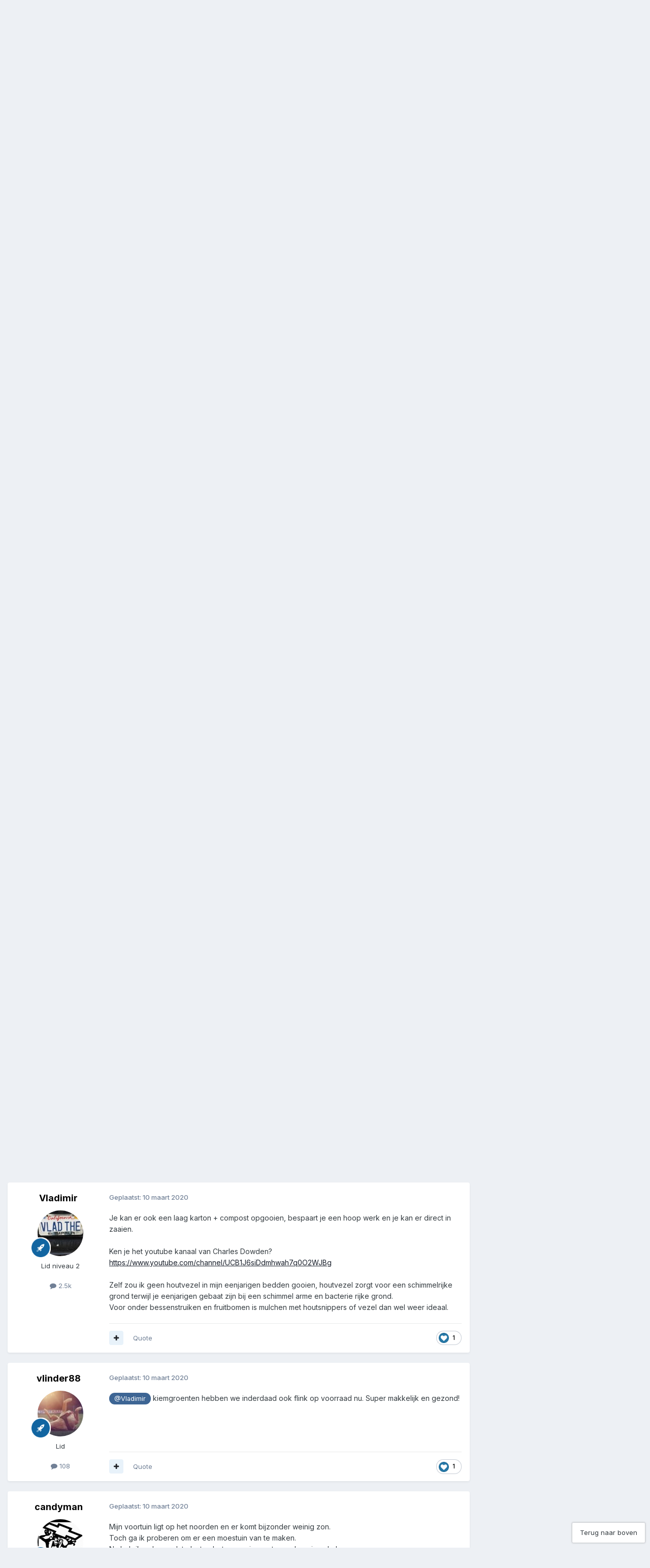

--- FILE ---
content_type: text/html;charset=UTF-8
request_url: https://forum.preppers.nl/topic/6617-een-moestuin-voor-groentjes/page/8/
body_size: 38407
content:
<!DOCTYPE html>
<html lang="nl-NL" dir="ltr">
	<head>
		<meta charset="utf-8">
		<title>Een moestuin voor groentjes - Pagina 8 - Tuinieren - Preppers.nl Forum</title>
		
			<!-- Global site tag (gtag.js) - Google Analytics -->
<script async src="https://www.googletagmanager.com/gtag/js?id=UA-28563623-1"></script>
<script>
  window.dataLayer = window.dataLayer || [];
  function gtag(){dataLayer.push(arguments);}
  gtag('js', new Date());

  gtag('config', 'UA-28563623-1');
</script>
		
		

	<meta name="viewport" content="width=device-width, initial-scale=1">



	<meta name="twitter:card" content="summary_large_image" />


	
		<meta name="twitter:site" content="@preppersNL" />
	



	
		
			
				<meta property="og:title" content="Een moestuin voor groentjes">
			
		
	

	
		
			
				<meta property="og:type" content="website">
			
		
	

	
		
			
				<meta property="og:url" content="https://forum.preppers.nl/topic/6617-een-moestuin-voor-groentjes/">
			
		
	

	
		
			
				<meta property="og:updated_time" content="2021-03-28T20:00:06Z">
			
		
	

	
		
			
				<meta name="keywords" content="aan vullen kan">
			
		
	

	
		
			
				<meta property="og:image" content="https://forum.preppers.nl/uploads/monthly_2021_03/IMG-20210328-WA0000.jpeg.ed0a2e0bf1ed1578270e011826acdbcc.jpeg">
			
		
	

	
		
			
				<meta property="og:site_name" content="Preppers.nl Forum">
			
		
	

	
		
			
				<meta property="og:locale" content="nl_NL">
			
		
	


	
		<link rel="first" href="https://forum.preppers.nl/topic/6617-een-moestuin-voor-groentjes/" />
	

	
		<link rel="prev" href="https://forum.preppers.nl/topic/6617-een-moestuin-voor-groentjes/page/7/" />
	

	
		<link rel="next" href="https://forum.preppers.nl/topic/6617-een-moestuin-voor-groentjes/page/9/" />
	

	
		<link rel="last" href="https://forum.preppers.nl/topic/6617-een-moestuin-voor-groentjes/page/10/" />
	

	
		<link rel="canonical" href="https://forum.preppers.nl/topic/6617-een-moestuin-voor-groentjes/page/8/" />
	

	
		<link as="style" rel="preload" href="https://forum.preppers.nl/applications/core/interface/ckeditor/ckeditor/skins/ips/editor.css?t=P1PF" />
	





<link rel="manifest" href="https://forum.preppers.nl/manifest.webmanifest/">
<meta name="msapplication-config" content="https://forum.preppers.nl/browserconfig.xml/">
<meta name="msapplication-starturl" content="/">
<meta name="application-name" content="Preppers.nl Forum">
<meta name="apple-mobile-web-app-title" content="Preppers.nl Forum">

	<meta name="theme-color" content="#000000">






	

	
		
			<link rel="icon" sizes="36x36" href="https://forum.preppers.nl/uploads/monthly_2021_04/android-chrome-36x36.png?v=1710501121">
		
	

	
		
			<link rel="icon" sizes="48x48" href="https://forum.preppers.nl/uploads/monthly_2021_04/android-chrome-48x48.png?v=1710501121">
		
	

	
		
			<link rel="icon" sizes="72x72" href="https://forum.preppers.nl/uploads/monthly_2021_04/android-chrome-72x72.png?v=1710501121">
		
	

	
		
			<link rel="icon" sizes="96x96" href="https://forum.preppers.nl/uploads/monthly_2021_04/android-chrome-96x96.png?v=1710501121">
		
	

	
		
			<link rel="icon" sizes="144x144" href="https://forum.preppers.nl/uploads/monthly_2021_04/android-chrome-144x144.png?v=1710501121">
		
	

	
		
			<link rel="icon" sizes="192x192" href="https://forum.preppers.nl/uploads/monthly_2021_04/android-chrome-192x192.png?v=1710501121">
		
	

	
		
			<link rel="icon" sizes="256x256" href="https://forum.preppers.nl/uploads/monthly_2021_04/android-chrome-256x256.png?v=1710501121">
		
	

	
		
			<link rel="icon" sizes="384x384" href="https://forum.preppers.nl/uploads/monthly_2021_04/android-chrome-384x384.png?v=1710501121">
		
	

	
		
			<link rel="icon" sizes="512x512" href="https://forum.preppers.nl/uploads/monthly_2021_04/android-chrome-512x512.png?v=1710501121">
		
	

	
		
			<meta name="msapplication-square70x70logo" content="https://forum.preppers.nl/uploads/monthly_2021_04/msapplication-square70x70logo.png?v=1710501121"/>
		
	

	
		
			<meta name="msapplication-TileImage" content="https://forum.preppers.nl/uploads/monthly_2021_04/msapplication-TileImage.png?v=1710501121"/>
		
	

	
		
			<meta name="msapplication-square150x150logo" content="https://forum.preppers.nl/uploads/monthly_2021_04/msapplication-square150x150logo.png?v=1710501121"/>
		
	

	
		
			<meta name="msapplication-wide310x150logo" content="https://forum.preppers.nl/uploads/monthly_2021_04/msapplication-wide310x150logo.png?v=1710501121"/>
		
	

	
		
			<meta name="msapplication-square310x310logo" content="https://forum.preppers.nl/uploads/monthly_2021_04/msapplication-square310x310logo.png?v=1710501121"/>
		
	

	
		
			
				<link rel="apple-touch-icon" href="https://forum.preppers.nl/uploads/monthly_2021_04/apple-touch-icon-57x57.png?v=1710501121">
			
		
	

	
		
			
				<link rel="apple-touch-icon" sizes="60x60" href="https://forum.preppers.nl/uploads/monthly_2021_04/apple-touch-icon-60x60.png?v=1710501121">
			
		
	

	
		
			
				<link rel="apple-touch-icon" sizes="72x72" href="https://forum.preppers.nl/uploads/monthly_2021_04/apple-touch-icon-72x72.png?v=1710501121">
			
		
	

	
		
			
				<link rel="apple-touch-icon" sizes="76x76" href="https://forum.preppers.nl/uploads/monthly_2021_04/apple-touch-icon-76x76.png?v=1710501121">
			
		
	

	
		
			
				<link rel="apple-touch-icon" sizes="114x114" href="https://forum.preppers.nl/uploads/monthly_2021_04/apple-touch-icon-114x114.png?v=1710501121">
			
		
	

	
		
			
				<link rel="apple-touch-icon" sizes="120x120" href="https://forum.preppers.nl/uploads/monthly_2021_04/apple-touch-icon-120x120.png?v=1710501121">
			
		
	

	
		
			
				<link rel="apple-touch-icon" sizes="144x144" href="https://forum.preppers.nl/uploads/monthly_2021_04/apple-touch-icon-144x144.png?v=1710501121">
			
		
	

	
		
			
				<link rel="apple-touch-icon" sizes="152x152" href="https://forum.preppers.nl/uploads/monthly_2021_04/apple-touch-icon-152x152.png?v=1710501121">
			
		
	

	
		
			
				<link rel="apple-touch-icon" sizes="180x180" href="https://forum.preppers.nl/uploads/monthly_2021_04/apple-touch-icon-180x180.png?v=1710501121">
			
		
	





<link rel="preload" href="//forum.preppers.nl/applications/core/interface/font/fontawesome-webfont.woff2?v=4.7.0" as="font" crossorigin="anonymous">
		


	<link rel="preconnect" href="https://fonts.googleapis.com">
	<link rel="preconnect" href="https://fonts.gstatic.com" crossorigin>
	
		<link href="https://fonts.googleapis.com/css2?family=Inter:wght@300;400;500;600;700&display=swap" rel="stylesheet">
	



	<link rel='stylesheet' href='https://forum.preppers.nl/uploads/css_built_3/341e4a57816af3ba440d891ca87450ff_framework.css?v=ae8c1d50ab1748339236' media='all'>

	<link rel='stylesheet' href='https://forum.preppers.nl/uploads/css_built_3/05e81b71abe4f22d6eb8d1a929494829_responsive.css?v=ae8c1d50ab1748339236' media='all'>

	<link rel='stylesheet' href='https://forum.preppers.nl/uploads/css_built_3/90eb5adf50a8c640f633d47fd7eb1778_core.css?v=ae8c1d50ab1748339236' media='all'>

	<link rel='stylesheet' href='https://forum.preppers.nl/uploads/css_built_3/5a0da001ccc2200dc5625c3f3934497d_core_responsive.css?v=ae8c1d50ab1748339236' media='all'>

	<link rel='stylesheet' href='https://forum.preppers.nl/uploads/css_built_3/62e269ced0fdab7e30e026f1d30ae516_forums.css?v=ae8c1d50ab1748339236' media='all'>

	<link rel='stylesheet' href='https://forum.preppers.nl/uploads/css_built_3/76e62c573090645fb99a15a363d8620e_forums_responsive.css?v=ae8c1d50ab1748339236' media='all'>

	<link rel='stylesheet' href='https://forum.preppers.nl/uploads/css_built_3/ebdea0c6a7dab6d37900b9190d3ac77b_topics.css?v=ae8c1d50ab1748339236' media='all'>

	<link rel='stylesheet' href='https://forum.preppers.nl/uploads/css_built_3/31b0a6343a0cc3b91e31f4a5beade643_ignoretopics.css?v=ae8c1d50ab1748339236' media='all'>





<link rel='stylesheet' href='https://forum.preppers.nl/uploads/css_built_3/258adbb6e4f3e83cd3b355f84e3fa002_custom.css?v=ae8c1d50ab1748339236' media='all'>




		
		

	
	<link rel='shortcut icon' href='https://forum.preppers.nl/uploads/monthly_2019_12/favicon.png' type="image/png">

	
        <!-- App Indexing for Google Search -->
        <link href="android-app://com.quoord.tapatalkpro.activity/tapatalk/forum.preppers.nl/?location=topic&tid=6617&page=8&perpage=25&channel=google-indexing" rel="alternate" />
        <link href="ios-app://307880732/tapatalk/forum.preppers.nl/?location=topic&tid=6617&page=8&perpage=25&channel=google-indexing" rel="alternate" />
        </head>
	<body class="ipsApp ipsApp_front ipsJS_none ipsClearfix" data-controller="core.front.core.app,ignoretopics.front.topic.view"  data-message=""  data-pageapp="forums" data-pagelocation="front" data-pagemodule="forums" data-pagecontroller="topic" data-pageid="6617"   >
		<a href="#ipsLayout_mainArea" class="ipsHide" title="Ga naar de hoofdinhoud op deze pagina" accesskey="m">Ga naar inhoud</a>
		
			<div id="ipsLayout_header" class="ipsClearfix">
				





				<header>
					<div class="ipsLayout_container">
						


<a href='https://forum.preppers.nl/' id='elLogo' accesskey='1'><img src="https://forum.preppers.nl/uploads/monthly_2019_12/preppers-blackground-forum.png.d90528d4417d2b036c316f02161654b1.png" alt='Preppers.nl Forum'></a>

						
							

	<ul id='elUserNav' class='ipsList_inline cSignedOut ipsResponsive_showDesktop'>
		
        
		
        
        
            
            <li id='elSignInLink'>
                <a href='https://forum.preppers.nl/login/' data-ipsMenu-closeOnClick="false" data-ipsMenu id='elUserSignIn'>
                    Bestaande gebruiker? Log in &nbsp;<i class='fa fa-caret-down'></i>
                </a>
                
<div id='elUserSignIn_menu' class='ipsMenu ipsMenu_auto ipsHide'>
	<form accept-charset='utf-8' method='post' action='https://forum.preppers.nl/login/'>
		<input type="hidden" name="csrfKey" value="62637ccdd113c02c73375e461c007aa1">
		<input type="hidden" name="ref" value="aHR0cHM6Ly9mb3J1bS5wcmVwcGVycy5ubC90b3BpYy82NjE3LWVlbi1tb2VzdHVpbi12b29yLWdyb2VudGplcy9wYWdlLzgv">
		<div data-role="loginForm">
			
			
			
				
<div class="ipsPad ipsForm ipsForm_vertical">
	<h4 class="ipsType_sectionHead">Inloggen</h4>
	<br><br>
	<ul class='ipsList_reset'>
		<li class="ipsFieldRow ipsFieldRow_noLabel ipsFieldRow_fullWidth">
			
			
				<input type="email" placeholder="E-mailadres" name="auth" autocomplete="email">
			
		</li>
		<li class="ipsFieldRow ipsFieldRow_noLabel ipsFieldRow_fullWidth">
			<input type="password" placeholder="Wachtwoord" name="password" autocomplete="current-password">
		</li>
		<li class="ipsFieldRow ipsFieldRow_checkbox ipsClearfix">
			<span class="ipsCustomInput">
				<input type="checkbox" name="remember_me" id="remember_me_checkbox" value="1" checked aria-checked="true">
				<span></span>
			</span>
			<div class="ipsFieldRow_content">
				<label class="ipsFieldRow_label" for="remember_me_checkbox">Laat me ingelogd blijven</label>
				<span class="ipsFieldRow_desc">Niet aangewezen op gedeelde computers</span>
			</div>
		</li>
		<li class="ipsFieldRow ipsFieldRow_fullWidth">
			<button type="submit" name="_processLogin" value="usernamepassword" class="ipsButton ipsButton_primary ipsButton_small" id="elSignIn_submit">Inloggen</button>
			
				<p class="ipsType_right ipsType_small">
					
						<a href='https://forum.preppers.nl/lostpassword/' data-ipsDialog data-ipsDialog-title='Wachtwoord vergeten?'>
					
					Wachtwoord vergeten?</a>
				</p>
			
		</li>
	</ul>
</div>
			
		</div>
	</form>
</div>
            </li>
            
        
		
			<li>
				
					<a href='https://forum.preppers.nl/register/' data-ipsDialog data-ipsDialog-size='narrow' data-ipsDialog-title='Registreren' id='elRegisterButton' class='ipsButton ipsButton_normal ipsButton_primary'>Registreren</a>
				
			</li>
		
	</ul>

							
<ul class='ipsMobileHamburger ipsList_reset ipsResponsive_hideDesktop'>
	<li data-ipsDrawer data-ipsDrawer-drawerElem='#elMobileDrawer'>
		<a href='#' >
			
			
				
			
			
			
			<i class='fa fa-navicon'></i>
		</a>
	</li>
</ul>
						
					</div>
				</header>
				

	<nav data-controller='core.front.core.navBar' class=' ipsResponsive_showDesktop'>
		<div class='ipsNavBar_primary ipsLayout_container '>
			<ul data-role="primaryNavBar" class='ipsClearfix'>
				


	
		
		
			
		
		<li class='ipsNavBar_active' data-active id='elNavSecondary_1' data-role="navBarItem" data-navApp="core" data-navExt="CustomItem">
			
			
				<a href="https://forum.preppers.nl"  data-navItem-id="1" data-navDefault>
					Overig<span class='ipsNavBar_active__identifier'></span>
				</a>
			
			
				<ul class='ipsNavBar_secondary ' data-role='secondaryNavBar'>
					


	
		
		
			
		
		<li class='ipsNavBar_active' data-active id='elNavSecondary_10' data-role="navBarItem" data-navApp="forums" data-navExt="Forums">
			
			
				<a href="https://forum.preppers.nl"  data-navItem-id="10" data-navDefault>
					Forums<span class='ipsNavBar_active__identifier'></span>
				</a>
			
			
		</li>
	
	

	
		
		
		<li  id='elNavSecondary_12' data-role="navBarItem" data-navApp="core" data-navExt="Guidelines">
			
			
				<a href="https://forum.preppers.nl/topic/213-forum-regels/"  data-navItem-id="12" >
					Richtlijnen<span class='ipsNavBar_active__identifier'></span>
				</a>
			
			
		</li>
	
	

	
		
		
		<li  id='elNavSecondary_13' data-role="navBarItem" data-navApp="core" data-navExt="StaffDirectory">
			
			
				<a href="https://forum.preppers.nl/staff/"  data-navItem-id="13" >
					Staf<span class='ipsNavBar_active__identifier'></span>
				</a>
			
			
		</li>
	
	

	
		
		
		<li  id='elNavSecondary_14' data-role="navBarItem" data-navApp="core" data-navExt="OnlineUsers">
			
			
				<a href="https://forum.preppers.nl/online/"  data-navItem-id="14" >
					Online gebruikers<span class='ipsNavBar_active__identifier'></span>
				</a>
			
			
		</li>
	
	

	
		
		
		<li  id='elNavSecondary_15' data-role="navBarItem" data-navApp="core" data-navExt="Leaderboard">
			
			
				<a href="https://forum.preppers.nl/leaderboard/"  data-navItem-id="15" >
					Erelijst<span class='ipsNavBar_active__identifier'></span>
				</a>
			
			
		</li>
	
	

					<li class='ipsHide' id='elNavigationMore_1' data-role='navMore'>
						<a href='#' data-ipsMenu data-ipsMenu-appendTo='#elNavigationMore_1' id='elNavigationMore_1_dropdown'>Meer <i class='fa fa-caret-down'></i></a>
						<ul class='ipsHide ipsMenu ipsMenu_auto' id='elNavigationMore_1_dropdown_menu' data-role='moreDropdown'></ul>
					</li>
				</ul>
			
		</li>
	
	

	
		
		
		<li  id='elNavSecondary_2' data-role="navBarItem" data-navApp="core" data-navExt="CustomItem">
			
			
				<a href="https://forum.preppers.nl/discover/"  data-navItem-id="2" >
					Activiteit<span class='ipsNavBar_active__identifier'></span>
				</a>
			
			
				<ul class='ipsNavBar_secondary ipsHide' data-role='secondaryNavBar'>
					


	
		
		
		<li  id='elNavSecondary_4' data-role="navBarItem" data-navApp="core" data-navExt="AllActivity">
			
			
				<a href="https://forum.preppers.nl/discover/"  data-navItem-id="4" >
					Alle activiteit<span class='ipsNavBar_active__identifier'></span>
				</a>
			
			
		</li>
	
	

	
	

	
	

	
	

	
		
		
		<li  id='elNavSecondary_8' data-role="navBarItem" data-navApp="core" data-navExt="Search">
			
			
				<a href="https://forum.preppers.nl/search/"  data-navItem-id="8" >
					Zoeken<span class='ipsNavBar_active__identifier'></span>
				</a>
			
			
		</li>
	
	

					<li class='ipsHide' id='elNavigationMore_2' data-role='navMore'>
						<a href='#' data-ipsMenu data-ipsMenu-appendTo='#elNavigationMore_2' id='elNavigationMore_2_dropdown'>Meer <i class='fa fa-caret-down'></i></a>
						<ul class='ipsHide ipsMenu ipsMenu_auto' id='elNavigationMore_2_dropdown_menu' data-role='moreDropdown'></ul>
					</li>
				</ul>
			
		</li>
	
	

	
		
		
		<li  id='elNavSecondary_16' data-role="navBarItem" data-navApp="core" data-navExt="CustomItem">
			
			
				<a href="https://preppers.nl"  data-navItem-id="16" >
					Terug naar preppers.nl<span class='ipsNavBar_active__identifier'></span>
				</a>
			
			
		</li>
	
	

				<li class='ipsHide' id='elNavigationMore' data-role='navMore'>
					<a href='#' data-ipsMenu data-ipsMenu-appendTo='#elNavigationMore' id='elNavigationMore_dropdown'>Meer</a>
					<ul class='ipsNavBar_secondary ipsHide' data-role='secondaryNavBar'>
						<li class='ipsHide' id='elNavigationMore_more' data-role='navMore'>
							<a href='#' data-ipsMenu data-ipsMenu-appendTo='#elNavigationMore_more' id='elNavigationMore_more_dropdown'>Meer <i class='fa fa-caret-down'></i></a>
							<ul class='ipsHide ipsMenu ipsMenu_auto' id='elNavigationMore_more_dropdown_menu' data-role='moreDropdown'></ul>
						</li>
					</ul>
				</li>
			</ul>
			

	<div id="elSearchWrapper">
		<div id='elSearch' data-controller="core.front.core.quickSearch">
			<form accept-charset='utf-8' action='//forum.preppers.nl/search/?do=quicksearch' method='post'>
                <input type='search' id='elSearchField' placeholder='Zoeken...' name='q' autocomplete='off' aria-label='Zoeken'>
                <details class='cSearchFilter'>
                    <summary class='cSearchFilter__text'></summary>
                    <ul class='cSearchFilter__menu'>
                        
                        <li><label><input type="radio" name="type" value="all" ><span class='cSearchFilter__menuText'>Overal</span></label></li>
                        
                            
                                <li><label><input type="radio" name="type" value='contextual_{&quot;type&quot;:&quot;forums_topic&quot;,&quot;nodes&quot;:20}' checked><span class='cSearchFilter__menuText'>Dit forum</span></label></li>
                            
                                <li><label><input type="radio" name="type" value='contextual_{&quot;type&quot;:&quot;forums_topic&quot;,&quot;item&quot;:6617}' checked><span class='cSearchFilter__menuText'>Dit topic</span></label></li>
                            
                        
                        
                            <li><label><input type="radio" name="type" value="core_statuses_status"><span class='cSearchFilter__menuText'>Statusupdates</span></label></li>
                        
                            <li><label><input type="radio" name="type" value="forums_topic"><span class='cSearchFilter__menuText'>Topics</span></label></li>
                        
                            <li><label><input type="radio" name="type" value="calendar_event"><span class='cSearchFilter__menuText'>Evenementen</span></label></li>
                        
                            <li><label><input type="radio" name="type" value="core_members"><span class='cSearchFilter__menuText'>Leden</span></label></li>
                        
                    </ul>
                </details>
				<button class='cSearchSubmit' type="submit" aria-label='Zoeken'><i class="fa fa-search"></i></button>
			</form>
		</div>
	</div>

		</div>
	</nav>

				
<ul id='elMobileNav' class='ipsResponsive_hideDesktop' data-controller='core.front.core.mobileNav'>
	
		
			
			
				
				
			
				
					<li id='elMobileBreadcrumb'>
						<a href='https://forum.preppers.nl/forum/20-tuinieren/'>
							<span>Tuinieren</span>
						</a>
					</li>
				
				
			
				
				
			
		
	
	
	
	<li >
		<a data-action="defaultStream" href='https://forum.preppers.nl/discover/'><i class="fa fa-newspaper-o" aria-hidden="true"></i></a>
	</li>

	

	
		<li class='ipsJS_show'>
			<a href='https://forum.preppers.nl/search/'><i class='fa fa-search'></i></a>
		</li>
	
</ul>
			</div>
		
		<main id="ipsLayout_body" class="ipsLayout_container">
			<div id="ipsLayout_contentArea">
				<div id="ipsLayout_contentWrapper">
					
<nav class='ipsBreadcrumb ipsBreadcrumb_top ipsFaded_withHover'>
	

	<ul class='ipsList_inline ipsPos_right'>
		
		<li >
			<a data-action="defaultStream" class='ipsType_light '  href='https://forum.preppers.nl/discover/'><i class="fa fa-newspaper-o" aria-hidden="true"></i> <span>Alle activiteit</span></a>
		</li>
		
	</ul>

	<ul data-role="breadcrumbList">
		<li>
			<a title="Home" href='https://forum.preppers.nl/'>
				<span>Home <i class='fa fa-angle-right'></i></span>
			</a>
		</li>
		
		
			<li>
				
					<a href='https://forum.preppers.nl/forum/18-survival/'>
						<span>Survival <i class='fa fa-angle-right' aria-hidden="true"></i></span>
					</a>
				
			</li>
		
			<li>
				
					<a href='https://forum.preppers.nl/forum/20-tuinieren/'>
						<span>Tuinieren <i class='fa fa-angle-right' aria-hidden="true"></i></span>
					</a>
				
			</li>
		
			<li>
				
					Een moestuin voor groentjes
				
			</li>
		
	</ul>
</nav>
					
					<div id="ipsLayout_mainArea">
						
						
						
						

	




						



<div class="ipsPageHeader ipsResponsive_pull ipsBox ipsPadding sm:ipsPadding:half ipsMargin_bottom">
		
	
	<div class="ipsFlex ipsFlex-ai:center ipsFlex-fw:wrap ipsGap:4">
		<div class="ipsFlex-flex:11">
			

	
	
	<span class="ipsBadge ipsBadge_negative ipsBadge_reverse cBadgeIgnored ipsHide" data-role="ignoredBadge"> <strong>GENEGEERD</strong></span>
<h1 class="ipsType_pageTitle ipsContained_container">
				

				
				
					<span class="ipsType_break ipsContained">
						<span>Een moestuin voor groentjes</span>
					</span>
				
			</h1>
			
			
				


	
		<ul class='ipsTags ipsList_inline ' >
			
				
					

<li >
	
	<a href="https://forum.preppers.nl/tags/aan%20vullen%20kan/" class='ipsTag' title="Zoek andere inhoud getagd met 'aan vullen kan'" rel="tag" data-tag-label="aan vullen kan"><span>aan vullen kan</span></a>
	
</li>
				
			
			
		</ul>
		
	

			
		</div>
		
			<div class="ipsFlex-flex:00 ipsType_light">
				
				
<div  class='ipsClearfix ipsRating  ipsRating_veryLarge'>
	
	<ul class='ipsRating_collective'>
		
			
				<li class='ipsRating_on'>
					<i class='fa fa-star'></i>
				</li>
			
		
			
				<li class='ipsRating_on'>
					<i class='fa fa-star'></i>
				</li>
			
		
			
				<li class='ipsRating_on'>
					<i class='fa fa-star'></i>
				</li>
			
		
			
				<li class='ipsRating_on'>
					<i class='fa fa-star'></i>
				</li>
			
		
			
				<li class='ipsRating_on'>
					<i class='fa fa-star'></i>
				</li>
			
		
	</ul>
</div>
			</div>
		
	</div>
	<hr class="ipsHr">
	<div class="ipsPageHeader__meta ipsFlex ipsFlex-jc:between ipsFlex-ai:center ipsFlex-fw:wrap ipsGap:3">
		<div class="ipsFlex-flex:11">
			<div class="ipsPhotoPanel ipsPhotoPanel_mini ipsPhotoPanel_notPhone ipsClearfix">
				


	<a href="https://forum.preppers.nl/profile/1116-flos/" rel="nofollow" data-ipsHover data-ipsHover-width="370" data-ipsHover-target="https://forum.preppers.nl/profile/1116-flos/?do=hovercard" class="ipsUserPhoto ipsUserPhoto_mini" title="Ga naar Flos's profiel">
		<img src='https://forum.preppers.nl/uploads/monthly_2020_01/2019_12_16_12_44_35.thumb.png.c82df5c2d91126a80d3361eb1617543d.png' alt='Flos' loading="lazy">
	</a>

				<div>
					<p class="ipsType_reset ipsType_blendLinks">
						<span class="ipsType_normal">
						
							<strong>Door 


<a href='https://forum.preppers.nl/profile/1116-flos/' rel="nofollow" data-ipsHover data-ipsHover-width='370' data-ipsHover-target='https://forum.preppers.nl/profile/1116-flos/?do=hovercard&amp;referrer=https%253A%252F%252Fforum.preppers.nl%252Ftopic%252F6617-een-moestuin-voor-groentjes%252Fpage%252F8%252F' title="Ga naar Flos's profiel" class="ipsType_break">Flos</a></strong><br>
							<span class="ipsType_light"><time datetime='2013-08-29T15:14:35Z' title='08/29/13 15:14' data-short='12 j'>29 augustus 2013</time> in <a href="https://forum.preppers.nl/forum/20-tuinieren/">Tuinieren</a></span>
						
						</span>
					</p>
				</div>
			</div>
		</div>
		
			<div class="ipsFlex-flex:01 ipsResponsive_hidePhone">
				<div class="ipsShareLinks">
					
						


    <a href='#elShareItem_141774689_menu' id='elShareItem_141774689' data-ipsMenu class='ipsShareButton ipsButton ipsButton_verySmall ipsButton_link ipsButton_link--light'>
        <span><i class='fa fa-share-alt'></i></span> &nbsp;Delen
    </a>

    <div class='ipsPadding ipsMenu ipsMenu_normal ipsHide' id='elShareItem_141774689_menu' data-controller="core.front.core.sharelink">
        
        
        <span data-ipsCopy data-ipsCopy-flashmessage>
            <a href="https://forum.preppers.nl/topic/6617-een-moestuin-voor-groentjes/" class="ipsButton ipsButton_light ipsButton_small ipsButton_fullWidth" data-role="copyButton" data-clipboard-text="https://forum.preppers.nl/topic/6617-een-moestuin-voor-groentjes/" data-ipstooltip title='Copy Link to Clipboard'><i class="fa fa-clone"></i> https://forum.preppers.nl/topic/6617-een-moestuin-voor-groentjes/</a>
        </span>
        <ul class='ipsShareLinks ipsMargin_top:half'>
            
                <li>
<a href="https://x.com/share?url=https%3A%2F%2Fforum.preppers.nl%2Ftopic%2F6617-een-moestuin-voor-groentjes%2F" class="cShareLink cShareLink_x" target="_blank" data-role="shareLink" title='Share on X' data-ipsTooltip rel='nofollow noopener'>
    <i class="fa fa-x"></i>
</a></li>
            
                <li>
<a href="https://www.facebook.com/sharer/sharer.php?u=https%3A%2F%2Fforum.preppers.nl%2Ftopic%2F6617-een-moestuin-voor-groentjes%2F" class="cShareLink cShareLink_facebook" target="_blank" data-role="shareLink" title='Deel op Facebook' data-ipsTooltip rel='noopener nofollow'>
	<i class="fa fa-facebook"></i>
</a></li>
            
                <li>
<a href="https://www.reddit.com/submit?url=https%3A%2F%2Fforum.preppers.nl%2Ftopic%2F6617-een-moestuin-voor-groentjes%2F&amp;title=Een+moestuin+voor+groentjes" rel="nofollow noopener" class="cShareLink cShareLink_reddit" target="_blank" title='Delen op Reddit' data-ipsTooltip>
	<i class="fa fa-reddit"></i>
</a></li>
            
                <li>
<a href="https://www.linkedin.com/shareArticle?mini=true&amp;url=https%3A%2F%2Fforum.preppers.nl%2Ftopic%2F6617-een-moestuin-voor-groentjes%2F&amp;title=Een+moestuin+voor+groentjes" rel="nofollow noopener" class="cShareLink cShareLink_linkedin" target="_blank" data-role="shareLink" title='Deel op LinkedIn' data-ipsTooltip>
	<i class="fa fa-linkedin"></i>
</a></li>
            
                <li>
<a href="https://pinterest.com/pin/create/button/?url=https://forum.preppers.nl/topic/6617-een-moestuin-voor-groentjes/&amp;media=" class="cShareLink cShareLink_pinterest" rel="nofollow noopener" target="_blank" data-role="shareLink" title='Delen op Pinterest' data-ipsTooltip>
	<i class="fa fa-pinterest"></i>
</a></li>
            
        </ul>
        
            <hr class='ipsHr'>
            <button class='ipsHide ipsButton ipsButton_verySmall ipsButton_light ipsButton_fullWidth ipsMargin_top:half' data-controller='core.front.core.webshare' data-role='webShare' data-webShareTitle='Een moestuin voor groentjes' data-webShareText='Een moestuin voor groentjes' data-webShareUrl='https://forum.preppers.nl/topic/6617-een-moestuin-voor-groentjes/'>Meer opties om te delen...</button>
        
    </div>

					
					
                    

					



					

<div data-followApp='forums' data-followArea='topic' data-followID='6617' data-controller='core.front.core.followButton'>
	

	<a href='https://forum.preppers.nl/login/' rel="nofollow" class="ipsFollow ipsPos_middle ipsButton ipsButton_light ipsButton_verySmall " data-role="followButton" data-ipsTooltip title='Log in om dit te volgen'>
		<span>Volgers</span>
		<span class='ipsCommentCount'>10</span>
	</a>

</div>
				</div>
			</div>
					
	</div>
	
	
</div>








<div class="ipsClearfix">
	<ul class="ipsToolList ipsToolList_horizontal ipsClearfix ipsSpacer_both ">
		
			<li class="ipsToolList_primaryAction">
				<span data-controller="forums.front.topic.reply">
					
						<a href="#replyForm" rel="nofollow" class="ipsButton ipsButton_important ipsButton_medium ipsButton_fullWidth" data-action="replyToTopic">Reageer op dit topic</a>
					
				</span>
			</li>


		
		
			<li class="ipsResponsive_hidePhone">
				
					<a href="https://forum.preppers.nl/forum/20-tuinieren/?do=add" rel="nofollow" class="ipsButton ipsButton_link ipsButton_medium ipsButton_fullWidth" title="Start een nieuw topic in dit forum">Start een nieuw topic</a>
				
			</li>
		
		
	</ul>
</div>

<div id="comments" data-controller="core.front.core.commentFeed,forums.front.topic.view, core.front.core.ignoredComments" data-autopoll data-baseurl="https://forum.preppers.nl/topic/6617-een-moestuin-voor-groentjes/"  data-feedid="topic-6617" class="cTopic ipsClear ipsSpacer_top">
	
			

				<div class="ipsBox ipsResponsive_pull ipsPadding:half ipsClearfix ipsClear ipsMargin_bottom">
					
					
						


	
	<ul class='ipsPagination' id='elPagination_a167bfdbf95c9243927785c3e82ec6ba_526623080' data-ipsPagination-seoPagination='true' data-pages='10' >
		
			
				<li class='ipsPagination_first'><a href='https://forum.preppers.nl/topic/6617-een-moestuin-voor-groentjes/#comments' rel="first" data-page='1' data-ipsTooltip title='Eerste pagina'><i class='fa fa-angle-double-left'></i></a></li>
				<li class='ipsPagination_prev'><a href='https://forum.preppers.nl/topic/6617-een-moestuin-voor-groentjes/page/7/#comments' rel="prev" data-page='7' data-ipsTooltip title='Vorige pagina'>Vor.</a></li>
				
					<li class='ipsPagination_page'><a href='https://forum.preppers.nl/topic/6617-een-moestuin-voor-groentjes/page/3/#comments' data-page='3'>3</a></li>
				
					<li class='ipsPagination_page'><a href='https://forum.preppers.nl/topic/6617-een-moestuin-voor-groentjes/page/4/#comments' data-page='4'>4</a></li>
				
					<li class='ipsPagination_page'><a href='https://forum.preppers.nl/topic/6617-een-moestuin-voor-groentjes/page/5/#comments' data-page='5'>5</a></li>
				
					<li class='ipsPagination_page'><a href='https://forum.preppers.nl/topic/6617-een-moestuin-voor-groentjes/page/6/#comments' data-page='6'>6</a></li>
				
					<li class='ipsPagination_page'><a href='https://forum.preppers.nl/topic/6617-een-moestuin-voor-groentjes/page/7/#comments' data-page='7'>7</a></li>
				
			
			<li class='ipsPagination_page ipsPagination_active'><a href='https://forum.preppers.nl/topic/6617-een-moestuin-voor-groentjes/page/8/#comments' data-page='8'>8</a></li>
			
				
					<li class='ipsPagination_page'><a href='https://forum.preppers.nl/topic/6617-een-moestuin-voor-groentjes/page/9/#comments' data-page='9'>9</a></li>
				
					<li class='ipsPagination_page'><a href='https://forum.preppers.nl/topic/6617-een-moestuin-voor-groentjes/page/10/#comments' data-page='10'>10</a></li>
				
				<li class='ipsPagination_next'><a href='https://forum.preppers.nl/topic/6617-een-moestuin-voor-groentjes/page/9/#comments' rel="next" data-page='9' data-ipsTooltip title='Volgende pagina'>Volgende</a></li>
				<li class='ipsPagination_last'><a href='https://forum.preppers.nl/topic/6617-een-moestuin-voor-groentjes/page/10/#comments' rel="last" data-page='10' data-ipsTooltip title='Laatste pagina'><i class='fa fa-angle-double-right'></i></a></li>
			
			
				<li class='ipsPagination_pageJump'>
					<a href='#' data-ipsMenu data-ipsMenu-closeOnClick='false' data-ipsMenu-appendTo='#elPagination_a167bfdbf95c9243927785c3e82ec6ba_526623080' id='elPagination_a167bfdbf95c9243927785c3e82ec6ba_526623080_jump'>Pagina 8 van 10 &nbsp;<i class='fa fa-caret-down'></i></a>
					<div class='ipsMenu ipsMenu_narrow ipsPadding ipsHide' id='elPagination_a167bfdbf95c9243927785c3e82ec6ba_526623080_jump_menu'>
						<form accept-charset='utf-8' method='post' action='https://forum.preppers.nl/topic/6617-een-moestuin-voor-groentjes/#comments' data-role="pageJump" data-baseUrl='#'>
							<ul class='ipsForm ipsForm_horizontal'>
								<li class='ipsFieldRow'>
									<input type='number' min='1' max='10' placeholder='Paginanummer' class='ipsField_fullWidth' name='page'>
								</li>
								<li class='ipsFieldRow ipsFieldRow_fullWidth'>
									<input type='submit' class='ipsButton_fullWidth ipsButton ipsButton_verySmall ipsButton_primary' value='Ga'>
								</li>
							</ul>
						</form>
					</div>
				</li>
			
		
	</ul>

					
				</div>
			
	

	

<div data-controller='core.front.core.recommendedComments' data-url='https://forum.preppers.nl/topic/6617-een-moestuin-voor-groentjes/?recommended=comments' class='ipsRecommendedComments ipsHide'>
	<div data-role="recommendedComments">
		<h2 class='ipsType_sectionHead ipsType_large ipsType_bold ipsMargin_bottom'>Aanbevolen berichten</h2>
		
	</div>
</div>
	
	<div id="elPostFeed" data-role="commentFeed" data-controller="core.front.core.moderation" >
		<form action="https://forum.preppers.nl/topic/6617-een-moestuin-voor-groentjes/page/8/?csrfKey=62637ccdd113c02c73375e461c007aa1&amp;do=multimodComment" method="post" data-ipspageaction data-role="moderationTools">
			
			
				

					

					
					



<a id='findComment-386129'></a>
<a id='comment-386129'></a>
<article  id='elComment_386129' class='cPost ipsBox ipsResponsive_pull  ipsComment  ipsComment_parent ipsClearfix ipsClear ipsColumns ipsColumns_noSpacing ipsColumns_collapsePhone    '>
	

	

	<div class='cAuthorPane_mobile ipsResponsive_showPhone'>
		<div class='cAuthorPane_photo'>
			<div class='cAuthorPane_photoWrap'>
				


	<a href="https://forum.preppers.nl/profile/1116-flos/" rel="nofollow" data-ipsHover data-ipsHover-width="370" data-ipsHover-target="https://forum.preppers.nl/profile/1116-flos/?do=hovercard" class="ipsUserPhoto ipsUserPhoto_large" title="Ga naar Flos's profiel">
		<img src='https://forum.preppers.nl/uploads/monthly_2020_01/2019_12_16_12_44_35.thumb.png.c82df5c2d91126a80d3361eb1617543d.png' alt='Flos' loading="lazy">
	</a>

				
				
					<a href="https://forum.preppers.nl/profile/1116-flos/badges/" rel="nofollow">
						
<img src='https://forum.preppers.nl/uploads/set_resources_3/84c1e40ea0e759e3f1505eb1788ddf3c_default_rank.png' loading="lazy" alt="SHTF Expert" class="cAuthorPane_badge cAuthorPane_badge--rank ipsOutline ipsOutline:2px" data-ipsTooltip title="Titel: SHTF Expert (11/11)">
					</a>
				
			</div>
		</div>
		<div class='cAuthorPane_content'>
			<h3 class='ipsType_sectionHead cAuthorPane_author ipsType_break ipsType_blendLinks ipsFlex ipsFlex-ai:center'>
				


<a href='https://forum.preppers.nl/profile/1116-flos/' rel="nofollow" data-ipsHover data-ipsHover-width='370' data-ipsHover-target='https://forum.preppers.nl/profile/1116-flos/?do=hovercard&amp;referrer=https%253A%252F%252Fforum.preppers.nl%252Ftopic%252F6617-een-moestuin-voor-groentjes%252Fpage%252F8%252F' title="Ga naar Flos's profiel" class="ipsType_break">Flos</a>
			</h3>
			<div class='ipsType_light ipsType_reset'>
			    <a href='https://forum.preppers.nl/topic/6617-een-moestuin-voor-groentjes/page/8/#findComment-386129' rel="nofollow" class='ipsType_blendLinks'>Geplaatst: <time datetime='2015-10-20T19:33:14Z' title='10/20/15 19:33' data-short='10 j'>20 oktober 2015</time></a>
				
			</div>
		</div>
	</div>
	<aside class='ipsComment_author cAuthorPane ipsColumn ipsColumn_medium ipsResponsive_hidePhone'>
		<h3 class='ipsType_sectionHead cAuthorPane_author ipsType_blendLinks ipsType_break'><strong>


<a href='https://forum.preppers.nl/profile/1116-flos/' rel="nofollow" data-ipsHover data-ipsHover-width='370' data-ipsHover-target='https://forum.preppers.nl/profile/1116-flos/?do=hovercard&amp;referrer=https%253A%252F%252Fforum.preppers.nl%252Ftopic%252F6617-een-moestuin-voor-groentjes%252Fpage%252F8%252F' title="Ga naar Flos's profiel" class="ipsType_break">Flos</a></strong>
			
		</h3>
		<ul class='cAuthorPane_info ipsList_reset'>
			<li data-role='photo' class='cAuthorPane_photo'>
				<div class='cAuthorPane_photoWrap'>
					


	<a href="https://forum.preppers.nl/profile/1116-flos/" rel="nofollow" data-ipsHover data-ipsHover-width="370" data-ipsHover-target="https://forum.preppers.nl/profile/1116-flos/?do=hovercard" class="ipsUserPhoto ipsUserPhoto_large" title="Ga naar Flos's profiel">
		<img src='https://forum.preppers.nl/uploads/monthly_2020_01/2019_12_16_12_44_35.thumb.png.c82df5c2d91126a80d3361eb1617543d.png' alt='Flos' loading="lazy">
	</a>

					
					
						
<img src='https://forum.preppers.nl/uploads/set_resources_3/84c1e40ea0e759e3f1505eb1788ddf3c_default_rank.png' loading="lazy" alt="SHTF Expert" class="cAuthorPane_badge cAuthorPane_badge--rank ipsOutline ipsOutline:2px" data-ipsTooltip title="Titel: SHTF Expert (11/11)">
					
				</div>
			</li>
			
				<li data-role='group'>Lid niveau 2</li>
				
			
			
				<li data-role='stats' class='ipsMargin_top'>
					<ul class="ipsList_reset ipsType_light ipsFlex ipsFlex-ai:center ipsFlex-jc:center ipsGap_row:2 cAuthorPane_stats">
						<li>
							
								<a href="https://forum.preppers.nl/profile/1116-flos/content/" rel="nofollow" title="6820 berichten" data-ipsTooltip class="ipsType_blendLinks">
							
								<i class="fa fa-comment"></i> 6.8k
							
								</a>
							
						</li>
						
					</ul>
				</li>
			
			
				

			
		</ul>
	</aside>
	<div class='ipsColumn ipsColumn_fluid ipsMargin:none'>
		

<div id='comment-386129_wrap' data-controller='core.front.core.comment' data-commentApp='forums' data-commentType='forums' data-commentID="386129" data-quoteData='{&quot;userid&quot;:1116,&quot;username&quot;:&quot;Flos&quot;,&quot;timestamp&quot;:1445369594,&quot;contentapp&quot;:&quot;forums&quot;,&quot;contenttype&quot;:&quot;forums&quot;,&quot;contentid&quot;:6617,&quot;contentclass&quot;:&quot;forums_Topic&quot;,&quot;contentcommentid&quot;:386129}' class='ipsComment_content ipsType_medium'>

	<div class='ipsComment_meta ipsType_light ipsFlex ipsFlex-ai:center ipsFlex-jc:between ipsFlex-fd:row-reverse'>
		<div class='ipsType_light ipsType_reset ipsType_blendLinks ipsComment_toolWrap'>
			<div class='ipsResponsive_hidePhone ipsComment_badges'>
				<ul class='ipsList_reset ipsFlex ipsFlex-jc:end ipsFlex-fw:wrap ipsGap:2 ipsGap_row:1'>
					
						<li><strong class="ipsBadge ipsBadge_large ipsComment_authorBadge">Auteur</strong></li>
					
					
					
					
					
				</ul>
			</div>
			<ul class='ipsList_reset ipsComment_tools'>
				<li>
					<a href='#elControls_386129_menu' class='ipsComment_ellipsis' id='elControls_386129' title='Meer opties...' data-ipsMenu data-ipsMenu-appendTo='#comment-386129_wrap'><i class='fa fa-ellipsis-h'></i></a>
					<ul id='elControls_386129_menu' class='ipsMenu ipsMenu_narrow ipsHide'>
						
						
                        
						
						
						
							
								
							
							
							
							
							
							
						
					</ul>
				</li>
				
			</ul>
		</div>

		<div class='ipsType_reset ipsResponsive_hidePhone'>
		   
		   Geplaatst: <time datetime='2015-10-20T19:33:14Z' title='10/20/15 19:33' data-short='10 j'>20 oktober 2015</time>
		   
			
			<span class='ipsResponsive_hidePhone'>
				
				
			</span>
		</div>
	</div>

	

    

	<div class='cPost_contentWrap'>
		
		<div data-role='commentContent' class='ipsType_normal ipsType_richText ipsPadding_bottom ipsContained' data-controller='core.front.core.lightboxedImages'>
			<p>Heb nog sla staan ook maar die groeit heel traag . Ook nog raapjes pastinaak bosui nog veel pepers dat ik onmogelijk goed kan eten pompoennen van twee soorten selder wit en groen ook knolselder en prei . Dus zolang het niet vriest eet ik af en toe nog wat vers uit de moestuin.</p>

			
		</div>

		
			<div class='ipsItemControls'>
				
					
						

	<div data-controller='core.front.core.reaction' class='ipsItemControls_right ipsClearfix '>	
		<div class='ipsReact ipsPos_right'>
			
				
				<div class='ipsReact_blurb ' data-role='reactionBlurb'>
					
						

	
	<ul class='ipsReact_reactions'>
		
		
			
				
				<li class='ipsReact_reactCount'>
					
						<span data-ipsTooltip title="Leuk">
					
							<span>
								<img src='https://forum.preppers.nl/uploads/reactions/react_like.png' alt="Leuk" loading="lazy">
							</span>
							<span>
								1
							</span>
					
						</span>
					
				</li>
			
		
	</ul>

					
				</div>
			
			
			
		</div>
	</div>

					
				
				<ul class='ipsComment_controls ipsClearfix ipsItemControls_left' data-role="commentControls">
					
						
						
							<li data-ipsQuote-editor='topic_comment' data-ipsQuote-target='#comment-386129' class='ipsJS_show'>
								<button class='ipsButton ipsButton_light ipsButton_verySmall ipsButton_narrow cMultiQuote ipsHide' data-action='multiQuoteComment' data-ipsTooltip data-ipsQuote-multiQuote data-mqId='mq386129' title='MultiQuote'><i class='fa fa-plus'></i></button>
							</li>
							<li data-ipsQuote-editor='topic_comment' data-ipsQuote-target='#comment-386129' class='ipsJS_show'>
								<a href='#' data-action='quoteComment' data-ipsQuote-singleQuote>Quote</a>
							</li>
						
						
						
												
					
					<li class='ipsHide' data-role='commentLoading'>
						<span class='ipsLoading ipsLoading_tiny ipsLoading_noAnim'></span>
					</li>
				</ul>
			</div>
		

		
			

		
	</div>

	
    
</div>
	</div>
</article>
					
						<ul class="ipsTopicMeta">
							
							
								<li class="ipsTopicMeta__item ipsTopicMeta__item--time">
									4 jaren later...
								</li>
							
						</ul>
					
					
						<div class="ipsType_richText ipsWidget ipsBox ipsWidget_vertical" style="padding: 12px 20px; font-size: 14px; line-height: 20px; background: #fffae0; text-align: center; margin: 20px 0;"><strong>Voorbereid op noodsituaties: <a title="Noodpakket kopen of zelf samenstellen" href="https://www.prepshop.nl/noodpakketten/" target="_blank" rel="noopener noreferrer">bekijk de noodpakketen</a> Op zoek naar waterfilters, messen, tools of lang houdbaar eten? Ga dan naar <a title="www.prepshop.nl" href="https://www.prepshop.nl" target="_blank" rel="noopener noreferrer">www.prepshop.nl</a>!</strong></div>
					
					
						







<div class="ipsBox cTopicOverview cTopicOverview--inline ipsFlex ipsFlex-fd:row md:ipsFlex-fd:row sm:ipsFlex-fd:column ipsMargin_bottom sm:ipsMargin_bottom:half sm:ipsMargin_top:half ipsResponsive_pull ipsResponsive_hideDesktop ipsResponsive_block " data-controller='forums.front.topic.activity'>

	<div class='cTopicOverview__header ipsAreaBackground_light ipsFlex sm:ipsFlex-fw:wrap sm:ipsFlex-jc:center'>
		<ul class='cTopicOverview__stats ipsPadding ipsMargin:none sm:ipsPadding_horizontal:half ipsFlex ipsFlex-flex:10 ipsFlex-jc:around ipsFlex-ai:center'>
			<li class='cTopicOverview__statItem ipsType_center'>
				<span class='cTopicOverview__statTitle ipsType_light ipsTruncate ipsTruncate_line'>Reacties</span>
				<span class='cTopicOverview__statValue'>229</span>
			</li>
			<li class='cTopicOverview__statItem ipsType_center'>
				<span class='cTopicOverview__statTitle ipsType_light ipsTruncate ipsTruncate_line'>Aangemaakt</span>
				<span class='cTopicOverview__statValue'><time datetime='2013-08-29T15:14:35Z' title='08/29/13 15:14' data-short='12 j'>12 j</time></span>
			</li>
			<li class='cTopicOverview__statItem ipsType_center'>
				<span class='cTopicOverview__statTitle ipsType_light ipsTruncate ipsTruncate_line'>Laatste reactie</span>
				<span class='cTopicOverview__statValue'><time datetime='2021-03-28T20:00:06Z' title='03/28/21 20:00' data-short='4 j'>4 j</time></span>
			</li>
		</ul>
		<a href='#' data-action='toggleOverview' class='cTopicOverview__toggle cTopicOverview__toggle--inline ipsType_large ipsType_light ipsPad ipsFlex ipsFlex-ai:center ipsFlex-jc:center'><i class='fa fa-chevron-down'></i></a>
	</div>
	
		<div class='cTopicOverview__preview ipsFlex-flex:10' data-role="preview">
			<div class='cTopicOverview__previewInner ipsPadding_vertical ipsPadding_horizontal ipsResponsive_hidePhone ipsFlex ipsFlex-fd:row'>
				
					<div class='cTopicOverview__section--users ipsFlex-flex:00'>
						<h4 class='ipsType_reset cTopicOverview__sectionTitle ipsType_dark ipsType_uppercase ipsType_noBreak'>Beste reacties in dit topic</h4>
						<ul class='cTopicOverview__dataList ipsMargin:none ipsPadding:none ipsList_style:none ipsFlex ipsFlex-jc:between ipsFlex-ai:center'>
							
								<li class="cTopicOverview__dataItem ipsMargin_right ipsFlex ipsFlex-jc:start ipsFlex-ai:center">
									


	<a href="https://forum.preppers.nl/profile/1116-flos/" rel="nofollow" data-ipsHover data-ipsHover-width="370" data-ipsHover-target="https://forum.preppers.nl/profile/1116-flos/?do=hovercard" class="ipsUserPhoto ipsUserPhoto_tiny" title="Ga naar Flos's profiel">
		<img src='https://forum.preppers.nl/uploads/monthly_2020_01/2019_12_16_12_44_35.thumb.png.c82df5c2d91126a80d3361eb1617543d.png' alt='Flos' loading="lazy">
	</a>

									<p class='ipsMargin:none ipsPadding_left:half ipsPadding_right ipsType_right'>39</p>
								</li>
							
								<li class="cTopicOverview__dataItem ipsMargin_right ipsFlex ipsFlex-jc:start ipsFlex-ai:center">
									


	<a href="https://forum.preppers.nl/profile/3051-loreen/" rel="nofollow" data-ipsHover data-ipsHover-width="370" data-ipsHover-target="https://forum.preppers.nl/profile/3051-loreen/?do=hovercard" class="ipsUserPhoto ipsUserPhoto_tiny" title="Ga naar Loreen's profiel">
		<img src='https://forum.preppers.nl/uploads/monthly_2020_03/20200327_153738.thumb.jpg.d8dfa176436e4899317e176b9d5fc489.jpg' alt='Loreen' loading="lazy">
	</a>

									<p class='ipsMargin:none ipsPadding_left:half ipsPadding_right ipsType_right'>16</p>
								</li>
							
								<li class="cTopicOverview__dataItem ipsMargin_right ipsFlex ipsFlex-jc:start ipsFlex-ai:center">
									


	<a href="https://forum.preppers.nl/profile/1457-nanna/" rel="nofollow" data-ipsHover data-ipsHover-width="370" data-ipsHover-target="https://forum.preppers.nl/profile/1457-nanna/?do=hovercard" class="ipsUserPhoto ipsUserPhoto_tiny" title="Ga naar nanna's profiel">
		<img src='data:image/svg+xml,%3Csvg%20xmlns%3D%22http%3A%2F%2Fwww.w3.org%2F2000%2Fsvg%22%20viewBox%3D%220%200%201024%201024%22%20style%3D%22background%3A%23c46267%22%3E%3Cg%3E%3Ctext%20text-anchor%3D%22middle%22%20dy%3D%22.35em%22%20x%3D%22512%22%20y%3D%22512%22%20fill%3D%22%23ffffff%22%20font-size%3D%22700%22%20font-family%3D%22-apple-system%2C%20BlinkMacSystemFont%2C%20Roboto%2C%20Helvetica%2C%20Arial%2C%20sans-serif%22%3EN%3C%2Ftext%3E%3C%2Fg%3E%3C%2Fsvg%3E' alt='nanna' loading="lazy">
	</a>

									<p class='ipsMargin:none ipsPadding_left:half ipsPadding_right ipsType_right'>11</p>
								</li>
							
								<li class="cTopicOverview__dataItem ipsMargin_right ipsFlex ipsFlex-jc:start ipsFlex-ai:center">
									


	<a href="https://forum.preppers.nl/profile/3071-jja/" rel="nofollow" data-ipsHover data-ipsHover-width="370" data-ipsHover-target="https://forum.preppers.nl/profile/3071-jja/?do=hovercard" class="ipsUserPhoto ipsUserPhoto_tiny" title="Ga naar JJ&amp;A's profiel">
		<img src='https://forum.preppers.nl/uploads/monthly_2019_12/J.J.thumb.jpg.7257422ff1f902faa9cba61a92e12650.jpg' alt='JJ&amp;A' loading="lazy">
	</a>

									<p class='ipsMargin:none ipsPadding_left:half ipsPadding_right ipsType_right'>9</p>
								</li>
							
						</ul>
					</div>
				
				
					<div class='cTopicOverview__section--popularDays ipsFlex-flex:00 ipsPadding_left ipsPadding_left:double'>
						<h4 class='ipsType_reset cTopicOverview__sectionTitle ipsType_dark ipsType_uppercase ipsType_noBreak'>Populaire dagen</h4>
						<ul class='cTopicOverview__dataList ipsMargin:none ipsPadding:none ipsList_style:none ipsFlex ipsFlex-jc:between ipsFlex-ai:center'>
							
								<li class='ipsFlex-flex:10'>
									<a href="https://forum.preppers.nl/topic/6617-een-moestuin-voor-groentjes/#findComment-418629" rel="nofollow" class='cTopicOverview__dataItem ipsMargin_right ipsType_blendLinks ipsFlex ipsFlex-jc:between ipsFlex-ai:center'>
										<p class='ipsMargin:none'>25 jun</p>
										<p class='ipsMargin:none ipsMargin_horizontal ipsType_light'>15</p>
									</a>
								</li>
							
								<li class='ipsFlex-flex:10'>
									<a href="https://forum.preppers.nl/topic/6617-een-moestuin-voor-groentjes/#findComment-154483" rel="nofollow" class='cTopicOverview__dataItem ipsMargin_right ipsType_blendLinks ipsFlex ipsFlex-jc:between ipsFlex-ai:center'>
										<p class='ipsMargin:none'>31 aug</p>
										<p class='ipsMargin:none ipsMargin_horizontal ipsType_light'>13</p>
									</a>
								</li>
							
								<li class='ipsFlex-flex:10'>
									<a href="https://forum.preppers.nl/topic/6617-een-moestuin-voor-groentjes/#findComment-409955" rel="nofollow" class='cTopicOverview__dataItem ipsMargin_right ipsType_blendLinks ipsFlex ipsFlex-jc:between ipsFlex-ai:center'>
										<p class='ipsMargin:none'>10 ma</p>
										<p class='ipsMargin:none ipsMargin_horizontal ipsType_light'>11</p>
									</a>
								</li>
							
								<li class='ipsFlex-flex:10'>
									<a href="https://forum.preppers.nl/topic/6617-een-moestuin-voor-groentjes/#findComment-345739" rel="nofollow" class='cTopicOverview__dataItem ipsMargin_right ipsType_blendLinks ipsFlex ipsFlex-jc:between ipsFlex-ai:center'>
										<p class='ipsMargin:none'>23 apr</p>
										<p class='ipsMargin:none ipsMargin_horizontal ipsType_light'>10</p>
									</a>
								</li>
							
						</ul>
					</div>
				
			</div>
		</div>
	
	
	<div class='cTopicOverview__body ipsPadding ipsHide ipsFlex ipsFlex-flex:11 ipsFlex-fd:column' data-role="overview">
		
			<div class='cTopicOverview__section--users ipsMargin_bottom'>
				<h4 class='ipsType_reset cTopicOverview__sectionTitle ipsType_withHr ipsType_dark ipsType_uppercase ipsMargin_bottom'>Beste reacties in dit topic</h4>
				<ul class='cTopicOverview__dataList ipsList_reset ipsFlex ipsFlex-jc:start ipsFlex-ai:center ipsFlex-fw:wrap ipsGap:8 ipsGap_row:5'>
					
						<li class="cTopicOverview__dataItem cTopicOverview__dataItem--split ipsFlex ipsFlex-jc:start ipsFlex-ai:center ipsFlex-flex:11">
							


	<a href="https://forum.preppers.nl/profile/1116-flos/" rel="nofollow" data-ipsHover data-ipsHover-width="370" data-ipsHover-target="https://forum.preppers.nl/profile/1116-flos/?do=hovercard" class="ipsUserPhoto ipsUserPhoto_tiny" title="Ga naar Flos's profiel">
		<img src='https://forum.preppers.nl/uploads/monthly_2020_01/2019_12_16_12_44_35.thumb.png.c82df5c2d91126a80d3361eb1617543d.png' alt='Flos' loading="lazy">
	</a>

							<p class='ipsMargin:none ipsMargin_left:half cTopicOverview__dataItemInner ipsType_left'>
								<strong class='ipsTruncate ipsTruncate_line'><a href='https://forum.preppers.nl/profile/1116-flos/' class='ipsType_blendLinks'>Flos</a></strong>
								<span class='ipsType_light'>39 berichten</span>
							</p>
						</li>
					
						<li class="cTopicOverview__dataItem cTopicOverview__dataItem--split ipsFlex ipsFlex-jc:start ipsFlex-ai:center ipsFlex-flex:11">
							


	<a href="https://forum.preppers.nl/profile/3051-loreen/" rel="nofollow" data-ipsHover data-ipsHover-width="370" data-ipsHover-target="https://forum.preppers.nl/profile/3051-loreen/?do=hovercard" class="ipsUserPhoto ipsUserPhoto_tiny" title="Ga naar Loreen's profiel">
		<img src='https://forum.preppers.nl/uploads/monthly_2020_03/20200327_153738.thumb.jpg.d8dfa176436e4899317e176b9d5fc489.jpg' alt='Loreen' loading="lazy">
	</a>

							<p class='ipsMargin:none ipsMargin_left:half cTopicOverview__dataItemInner ipsType_left'>
								<strong class='ipsTruncate ipsTruncate_line'><a href='https://forum.preppers.nl/profile/3051-loreen/' class='ipsType_blendLinks'>Loreen</a></strong>
								<span class='ipsType_light'>16 berichten</span>
							</p>
						</li>
					
						<li class="cTopicOverview__dataItem cTopicOverview__dataItem--split ipsFlex ipsFlex-jc:start ipsFlex-ai:center ipsFlex-flex:11">
							


	<a href="https://forum.preppers.nl/profile/1457-nanna/" rel="nofollow" data-ipsHover data-ipsHover-width="370" data-ipsHover-target="https://forum.preppers.nl/profile/1457-nanna/?do=hovercard" class="ipsUserPhoto ipsUserPhoto_tiny" title="Ga naar nanna's profiel">
		<img src='data:image/svg+xml,%3Csvg%20xmlns%3D%22http%3A%2F%2Fwww.w3.org%2F2000%2Fsvg%22%20viewBox%3D%220%200%201024%201024%22%20style%3D%22background%3A%23c46267%22%3E%3Cg%3E%3Ctext%20text-anchor%3D%22middle%22%20dy%3D%22.35em%22%20x%3D%22512%22%20y%3D%22512%22%20fill%3D%22%23ffffff%22%20font-size%3D%22700%22%20font-family%3D%22-apple-system%2C%20BlinkMacSystemFont%2C%20Roboto%2C%20Helvetica%2C%20Arial%2C%20sans-serif%22%3EN%3C%2Ftext%3E%3C%2Fg%3E%3C%2Fsvg%3E' alt='nanna' loading="lazy">
	</a>

							<p class='ipsMargin:none ipsMargin_left:half cTopicOverview__dataItemInner ipsType_left'>
								<strong class='ipsTruncate ipsTruncate_line'><a href='https://forum.preppers.nl/profile/1457-nanna/' class='ipsType_blendLinks'>nanna</a></strong>
								<span class='ipsType_light'>11 berichten</span>
							</p>
						</li>
					
						<li class="cTopicOverview__dataItem cTopicOverview__dataItem--split ipsFlex ipsFlex-jc:start ipsFlex-ai:center ipsFlex-flex:11">
							


	<a href="https://forum.preppers.nl/profile/3071-jja/" rel="nofollow" data-ipsHover data-ipsHover-width="370" data-ipsHover-target="https://forum.preppers.nl/profile/3071-jja/?do=hovercard" class="ipsUserPhoto ipsUserPhoto_tiny" title="Ga naar JJ&amp;A's profiel">
		<img src='https://forum.preppers.nl/uploads/monthly_2019_12/J.J.thumb.jpg.7257422ff1f902faa9cba61a92e12650.jpg' alt='JJ&amp;A' loading="lazy">
	</a>

							<p class='ipsMargin:none ipsMargin_left:half cTopicOverview__dataItemInner ipsType_left'>
								<strong class='ipsTruncate ipsTruncate_line'><a href='https://forum.preppers.nl/profile/3071-jja/' class='ipsType_blendLinks'>JJ&amp;A</a></strong>
								<span class='ipsType_light'>9 berichten</span>
							</p>
						</li>
					
				</ul>
			</div>
		
		
			<div class='cTopicOverview__section--popularDays ipsMargin_bottom'>
				<h4 class='ipsType_reset cTopicOverview__sectionTitle ipsType_withHr ipsType_dark ipsType_uppercase ipsMargin_top:half ipsMargin_bottom'>Populaire dagen</h4>
				<ul class='cTopicOverview__dataList ipsList_reset ipsFlex ipsFlex-jc:start ipsFlex-ai:center ipsFlex-fw:wrap ipsGap:8 ipsGap_row:5'>
					
						<li class='ipsFlex-flex:10'>
							<a href="https://forum.preppers.nl/topic/6617-een-moestuin-voor-groentjes/#findComment-418629" rel="nofollow" class='cTopicOverview__dataItem ipsType_blendLinks'>
								<p class='ipsMargin:none ipsType_bold'>25 jun 2020</p>
								<p class='ipsMargin:none ipsType_light'>15 berichten</p>
							</a>
						</li>
					
						<li class='ipsFlex-flex:10'>
							<a href="https://forum.preppers.nl/topic/6617-een-moestuin-voor-groentjes/#findComment-154483" rel="nofollow" class='cTopicOverview__dataItem ipsType_blendLinks'>
								<p class='ipsMargin:none ipsType_bold'>31 aug 2013</p>
								<p class='ipsMargin:none ipsType_light'>13 berichten</p>
							</a>
						</li>
					
						<li class='ipsFlex-flex:10'>
							<a href="https://forum.preppers.nl/topic/6617-een-moestuin-voor-groentjes/#findComment-409955" rel="nofollow" class='cTopicOverview__dataItem ipsType_blendLinks'>
								<p class='ipsMargin:none ipsType_bold'>10 ma 2020</p>
								<p class='ipsMargin:none ipsType_light'>11 berichten</p>
							</a>
						</li>
					
						<li class='ipsFlex-flex:10'>
							<a href="https://forum.preppers.nl/topic/6617-een-moestuin-voor-groentjes/#findComment-345739" rel="nofollow" class='cTopicOverview__dataItem ipsType_blendLinks'>
								<p class='ipsMargin:none ipsType_bold'>23 apr 2015</p>
								<p class='ipsMargin:none ipsType_light'>10 berichten</p>
							</a>
						</li>
					
				</ul>
			</div>
		
		
			<div class='cTopicOverview__section--topPost ipsMargin_bottom'>
				<h4 class='ipsType_reset cTopicOverview__sectionTitle ipsType_withHr ipsType_dark ipsType_uppercase ipsMargin_top:half'>Populaire berichten</h4>
				
					<a href="https://forum.preppers.nl/topic/6617-een-moestuin-voor-groentjes/?do=findComment&amp;comment=409955" rel="nofollow" class="ipsType_noLinkStyling ipsBlock">
						<div class='ipsPhotoPanel ipsPhotoPanel_tiny ipsClearfix ipsMargin_top'>
							<span class='ipsUserPhoto ipsUserPhoto_tiny'>
								<img src='data:image/svg+xml,%3Csvg%20xmlns%3D%22http%3A%2F%2Fwww.w3.org%2F2000%2Fsvg%22%20viewBox%3D%220%200%201024%201024%22%20style%3D%22background%3A%23c462a5%22%3E%3Cg%3E%3Ctext%20text-anchor%3D%22middle%22%20dy%3D%22.35em%22%20x%3D%22512%22%20y%3D%22512%22%20fill%3D%22%23ffffff%22%20font-size%3D%22700%22%20font-family%3D%22-apple-system%2C%20BlinkMacSystemFont%2C%20Roboto%2C%20Helvetica%2C%20Arial%2C%20sans-serif%22%3EA%3C%2Ftext%3E%3C%2Fg%3E%3C%2Fsvg%3E' alt='Amazing Dree'>
							</span>
							<div>
								<h5 class='ipsType_reset ipsType_bold ipsType_normal ipsType_blendLinks'>Amazing Dree</h5>
								<p class='ipsMargin:none ipsType_light ipsType_resetLh'><time datetime='2020-03-10T11:04:36Z' title='03/10/20 11:04' data-short='5 j'>10 maart 2020</time></p>
							</div>
						</div>
						<p class='ipsMargin:none ipsMargin_top:half ipsType_medium ipsType_richText' data-ipsTruncate data-ipsTruncate-size='3 lines' data-ipsTruncate-type='remove'>
							Zo, dit draadje even uit het stof halen.
 


	Gezien de uitermate verslechterende toestanden op de wereld, iets om je ook mee bezig te kunnen houden, om aan vers voedsel te kunnen komen. De tijd van v
						</p>
					</a>
				
					<a href="https://forum.preppers.nl/topic/6617-een-moestuin-voor-groentjes/?do=findComment&amp;comment=409960" rel="nofollow" class="ipsType_noLinkStyling ipsBlock">
						<div class='ipsPhotoPanel ipsPhotoPanel_tiny ipsClearfix ipsMargin_top'>
							<span class='ipsUserPhoto ipsUserPhoto_tiny'>
								<img src='https://forum.preppers.nl/uploads/monthly_2019_12/47638482d760e600094544a082d023d9--chevrolet-impala-vlad-the-impaler.thumb.jpg.71204f39c142bcda6f1f4d22bf282b34.jpg' alt='Vladimir'>
							</span>
							<div>
								<h5 class='ipsType_reset ipsType_bold ipsType_normal ipsType_blendLinks'>Vladimir</h5>
								<p class='ipsMargin:none ipsType_light ipsType_resetLh'><time datetime='2020-03-10T11:11:50Z' title='03/10/20 11:11' data-short='5 j'>10 maart 2020</time></p>
							</div>
						</div>
						<p class='ipsMargin:none ipsMargin_top:half ipsType_medium ipsType_richText' data-ipsTruncate data-ipsTruncate-size='3 lines' data-ipsTruncate-type='remove'>
							Toevallig vandaag de erwtan en tomaten gezaaid, ook zonder corona is dit de gezondste hobby die je kan hebben.
 


	 
 


	Voor een lockdown zou ik ook kijken naar kiem- en microgroenten, die kweek je
						</p>
					</a>
				
					<a href="https://forum.preppers.nl/topic/6617-een-moestuin-voor-groentjes/?do=findComment&amp;comment=412093" rel="nofollow" class="ipsType_noLinkStyling ipsBlock">
						<div class='ipsPhotoPanel ipsPhotoPanel_tiny ipsClearfix ipsMargin_top'>
							<span class='ipsUserPhoto ipsUserPhoto_tiny'>
								<img src='https://forum.preppers.nl/uploads/monthly_2022_02/769212751_WhatsAppImage2022-02-27at10_40_21AM.thumb.jpeg.b8579c0838a5ce06fa1f7fef985dab6b.jpeg' alt='Red'>
							</span>
							<div>
								<h5 class='ipsType_reset ipsType_bold ipsType_normal ipsType_blendLinks'>Red</h5>
								<p class='ipsMargin:none ipsType_light ipsType_resetLh'><time datetime='2020-03-15T08:58:40Z' title='03/15/20 08:58' data-short='5 j'>15 maart 2020</time></p>
							</div>
						</div>
						<p class='ipsMargin:none ipsMargin_top:half ipsType_medium ipsType_richText' data-ipsTruncate data-ipsTruncate-size='3 lines' data-ipsTruncate-type='remove'>
							Hier gaan we ook beginnen. Tomaten had ik al, met dank aan de kippen die de slechte tomaten krijgen... Zo hadden we vorig jaar een struik romatomaten in de kippenren. Lekker waren ze!!! 
 

						</p>
					</a>
				
			</div>
		
		
			<div class='cTopicOverview__section--images'>
				<h4 class='ipsType_reset cTopicOverview__sectionTitle ipsType_withHr ipsType_dark ipsType_uppercase ipsMargin_top:half'>Geplaatste afbeeldingen</h4>
				<div class="ipsMargin_top:half" data-controller='core.front.core.lightboxedImages'>
					<ul class='cTopicOverview__imageGrid ipsMargin:none ipsPadding:none ipsList_style:none ipsFlex ipsFlex-fw:wrap'>
						
							
							<li class='cTopicOverview__image'>
								<a href="https://forum.preppers.nl/topic/6617-een-moestuin-voor-groentjes/?do=findComment&amp;comment=426837" rel="nofollow" class='ipsThumb ipsThumb_bg' data-background-src="https://forum.preppers.nl/uploads/monthly_2021_03/IMG-20210328-WA0000.thumb.jpeg.953467b36add5b5554cdc66e5eedc831.jpeg">
									<img src="//forum.preppers.nl/applications/core/interface/js/spacer.png" data-src="https://forum.preppers.nl/uploads/monthly_2021_03/IMG-20210328-WA0000.thumb.jpeg.953467b36add5b5554cdc66e5eedc831.jpeg" class="ipsImage">
								</a>
							</li>
						
							
							<li class='cTopicOverview__image'>
								<a href="https://forum.preppers.nl/topic/6617-een-moestuin-voor-groentjes/?do=findComment&amp;comment=417041" rel="nofollow" class='ipsThumb ipsThumb_bg' data-background-src="https://forum.preppers.nl/uploads/monthly_2020_04/C56D2FCE-CD87-43AC-B3E9-CC88A29E89F4.jpeg.2a1cff2defca2fef05a950ff619385b8.jpeg">
									<img src="//forum.preppers.nl/applications/core/interface/js/spacer.png" data-src="https://forum.preppers.nl/uploads/monthly_2020_04/C56D2FCE-CD87-43AC-B3E9-CC88A29E89F4.jpeg.2a1cff2defca2fef05a950ff619385b8.jpeg" class="ipsImage">
								</a>
							</li>
						
							
							<li class='cTopicOverview__image'>
								<a href="https://forum.preppers.nl/topic/6617-een-moestuin-voor-groentjes/?do=findComment&amp;comment=353498" rel="nofollow" class='ipsThumb ipsThumb_bg' data-background-src="https://forum.preppers.nl/uploads/attachment_import/moestuin4.jpg.43d1ff2809fc0b632b0342a6210668a9.jpg">
									<img src="//forum.preppers.nl/applications/core/interface/js/spacer.png" data-src="https://forum.preppers.nl/uploads/attachment_import/moestuin4.jpg.43d1ff2809fc0b632b0342a6210668a9.jpg" class="ipsImage">
								</a>
							</li>
						
							
							<li class='cTopicOverview__image'>
								<a href="https://forum.preppers.nl/topic/6617-een-moestuin-voor-groentjes/?do=findComment&amp;comment=353498" rel="nofollow" class='ipsThumb ipsThumb_bg' data-background-src="https://forum.preppers.nl/uploads/attachment_import/oogst.jpg.d02af58c3a60dfcca2a910f83850e020.jpg">
									<img src="//forum.preppers.nl/applications/core/interface/js/spacer.png" data-src="https://forum.preppers.nl/uploads/attachment_import/oogst.jpg.d02af58c3a60dfcca2a910f83850e020.jpg" class="ipsImage">
								</a>
							</li>
						
					</ul>
				</div>
			</div>
		
	</div>
	
		<a href='#' data-action='toggleOverview' class='cTopicOverview__toggle cTopicOverview__toggle--afterStats ipsType_large ipsType_light ipsPad ipsFlex ipsFlex-ai:center ipsFlex-jc:center'><i class='fa fa-chevron-down'></i></a>
	
	

</div>



					
				

					

					
					



<a id='findComment-409955'></a>
<a id='comment-409955'></a>
<article  id='elComment_409955' class='cPost ipsBox ipsResponsive_pull  ipsComment  ipsComment_parent ipsClearfix ipsClear ipsColumns ipsColumns_noSpacing ipsColumns_collapsePhone    '>
	

	

	<div class='cAuthorPane_mobile ipsResponsive_showPhone'>
		<div class='cAuthorPane_photo'>
			<div class='cAuthorPane_photoWrap'>
				


	<a href="https://forum.preppers.nl/profile/47-amazing-dree/" rel="nofollow" data-ipsHover data-ipsHover-width="370" data-ipsHover-target="https://forum.preppers.nl/profile/47-amazing-dree/?do=hovercard" class="ipsUserPhoto ipsUserPhoto_large" title="Ga naar Amazing Dree's profiel">
		<img src='data:image/svg+xml,%3Csvg%20xmlns%3D%22http%3A%2F%2Fwww.w3.org%2F2000%2Fsvg%22%20viewBox%3D%220%200%201024%201024%22%20style%3D%22background%3A%23c462a5%22%3E%3Cg%3E%3Ctext%20text-anchor%3D%22middle%22%20dy%3D%22.35em%22%20x%3D%22512%22%20y%3D%22512%22%20fill%3D%22%23ffffff%22%20font-size%3D%22700%22%20font-family%3D%22-apple-system%2C%20BlinkMacSystemFont%2C%20Roboto%2C%20Helvetica%2C%20Arial%2C%20sans-serif%22%3EA%3C%2Ftext%3E%3C%2Fg%3E%3C%2Fsvg%3E' alt='Amazing Dree' loading="lazy">
	</a>

				
				
					<a href="https://forum.preppers.nl/profile/47-amazing-dree/badges/" rel="nofollow">
						
<img src='https://forum.preppers.nl/uploads/set_resources_3/84c1e40ea0e759e3f1505eb1788ddf3c_default_rank.png' loading="lazy" alt="Last (wo)man standing" class="cAuthorPane_badge cAuthorPane_badge--rank ipsOutline ipsOutline:2px" data-ipsTooltip title="Titel: Last (wo)man standing (9/11)">
					</a>
				
			</div>
		</div>
		<div class='cAuthorPane_content'>
			<h3 class='ipsType_sectionHead cAuthorPane_author ipsType_break ipsType_blendLinks ipsFlex ipsFlex-ai:center'>
				


<a href='https://forum.preppers.nl/profile/47-amazing-dree/' rel="nofollow" data-ipsHover data-ipsHover-width='370' data-ipsHover-target='https://forum.preppers.nl/profile/47-amazing-dree/?do=hovercard&amp;referrer=https%253A%252F%252Fforum.preppers.nl%252Ftopic%252F6617-een-moestuin-voor-groentjes%252Fpage%252F8%252F' title="Ga naar Amazing Dree's profiel" class="ipsType_break">Amazing Dree</a>
			</h3>
			<div class='ipsType_light ipsType_reset'>
			    <a href='https://forum.preppers.nl/topic/6617-een-moestuin-voor-groentjes/page/8/#findComment-409955' rel="nofollow" class='ipsType_blendLinks'>Geplaatst: <time datetime='2020-03-10T11:04:36Z' title='03/10/20 11:04' data-short='5 j'>10 maart 2020</time></a>
				
			</div>
		</div>
	</div>
	<aside class='ipsComment_author cAuthorPane ipsColumn ipsColumn_medium ipsResponsive_hidePhone'>
		<h3 class='ipsType_sectionHead cAuthorPane_author ipsType_blendLinks ipsType_break'><strong>


<a href='https://forum.preppers.nl/profile/47-amazing-dree/' rel="nofollow" data-ipsHover data-ipsHover-width='370' data-ipsHover-target='https://forum.preppers.nl/profile/47-amazing-dree/?do=hovercard&amp;referrer=https%253A%252F%252Fforum.preppers.nl%252Ftopic%252F6617-een-moestuin-voor-groentjes%252Fpage%252F8%252F' title="Ga naar Amazing Dree's profiel" class="ipsType_break">Amazing Dree</a></strong>
			
		</h3>
		<ul class='cAuthorPane_info ipsList_reset'>
			<li data-role='photo' class='cAuthorPane_photo'>
				<div class='cAuthorPane_photoWrap'>
					


	<a href="https://forum.preppers.nl/profile/47-amazing-dree/" rel="nofollow" data-ipsHover data-ipsHover-width="370" data-ipsHover-target="https://forum.preppers.nl/profile/47-amazing-dree/?do=hovercard" class="ipsUserPhoto ipsUserPhoto_large" title="Ga naar Amazing Dree's profiel">
		<img src='data:image/svg+xml,%3Csvg%20xmlns%3D%22http%3A%2F%2Fwww.w3.org%2F2000%2Fsvg%22%20viewBox%3D%220%200%201024%201024%22%20style%3D%22background%3A%23c462a5%22%3E%3Cg%3E%3Ctext%20text-anchor%3D%22middle%22%20dy%3D%22.35em%22%20x%3D%22512%22%20y%3D%22512%22%20fill%3D%22%23ffffff%22%20font-size%3D%22700%22%20font-family%3D%22-apple-system%2C%20BlinkMacSystemFont%2C%20Roboto%2C%20Helvetica%2C%20Arial%2C%20sans-serif%22%3EA%3C%2Ftext%3E%3C%2Fg%3E%3C%2Fsvg%3E' alt='Amazing Dree' loading="lazy">
	</a>

					
					
						
<img src='https://forum.preppers.nl/uploads/set_resources_3/84c1e40ea0e759e3f1505eb1788ddf3c_default_rank.png' loading="lazy" alt="Last (wo)man standing" class="cAuthorPane_badge cAuthorPane_badge--rank ipsOutline ipsOutline:2px" data-ipsTooltip title="Titel: Last (wo)man standing (9/11)">
					
				</div>
			</li>
			
				<li data-role='group'>Lid niveau 2</li>
				
			
			
				<li data-role='stats' class='ipsMargin_top'>
					<ul class="ipsList_reset ipsType_light ipsFlex ipsFlex-ai:center ipsFlex-jc:center ipsGap_row:2 cAuthorPane_stats">
						<li>
							
								<a href="https://forum.preppers.nl/profile/47-amazing-dree/content/" rel="nofollow" title="2414 berichten" data-ipsTooltip class="ipsType_blendLinks">
							
								<i class="fa fa-comment"></i> 2.4k
							
								</a>
							
						</li>
						
					</ul>
				</li>
			
			
				

			
		</ul>
	</aside>
	<div class='ipsColumn ipsColumn_fluid ipsMargin:none'>
		

<div id='comment-409955_wrap' data-controller='core.front.core.comment' data-commentApp='forums' data-commentType='forums' data-commentID="409955" data-quoteData='{&quot;userid&quot;:47,&quot;username&quot;:&quot;Amazing Dree&quot;,&quot;timestamp&quot;:1583838276,&quot;contentapp&quot;:&quot;forums&quot;,&quot;contenttype&quot;:&quot;forums&quot;,&quot;contentid&quot;:6617,&quot;contentclass&quot;:&quot;forums_Topic&quot;,&quot;contentcommentid&quot;:409955}' class='ipsComment_content ipsType_medium'>

	<div class='ipsComment_meta ipsType_light ipsFlex ipsFlex-ai:center ipsFlex-jc:between ipsFlex-fd:row-reverse'>
		<div class='ipsType_light ipsType_reset ipsType_blendLinks ipsComment_toolWrap'>
			<div class='ipsResponsive_hidePhone ipsComment_badges'>
				<ul class='ipsList_reset ipsFlex ipsFlex-jc:end ipsFlex-fw:wrap ipsGap:2 ipsGap_row:1'>
					
					
					
					
					
				</ul>
			</div>
			<ul class='ipsList_reset ipsComment_tools'>
				<li>
					<a href='#elControls_409955_menu' class='ipsComment_ellipsis' id='elControls_409955' title='Meer opties...' data-ipsMenu data-ipsMenu-appendTo='#comment-409955_wrap'><i class='fa fa-ellipsis-h'></i></a>
					<ul id='elControls_409955_menu' class='ipsMenu ipsMenu_narrow ipsHide'>
						
						
                        
						
						
						
							
								
							
							
							
							
							
							
						
					</ul>
				</li>
				
			</ul>
		</div>

		<div class='ipsType_reset ipsResponsive_hidePhone'>
		   
		   Geplaatst: <time datetime='2020-03-10T11:04:36Z' title='03/10/20 11:04' data-short='5 j'>10 maart 2020</time>
		   
			
			<span class='ipsResponsive_hidePhone'>
				
				
			</span>
		</div>
	</div>

	

    

	<div class='cPost_contentWrap'>
		
		<div data-role='commentContent' class='ipsType_normal ipsType_richText ipsPadding_bottom ipsContained' data-controller='core.front.core.lightboxedImages'>
			
<p>
	Zo, dit draadje even uit het stof halen.
</p>

<p>
	Gezien de uitermate verslechterende toestanden op de wereld, iets om je ook mee bezig te kunnen houden, om aan vers voedsel te kunnen komen. De tijd van voorzaaien begint, en wat is er leuker, om de kracht van moeder natuur bezig te zien, op je vensterbank ! Wanneer we in een eventuele lockdown terecht komen, is dit wellicht een positief iets, op vele fronten. Kijk je zaadvoorraden na, en hup, hup, hup aan de slag <span class="ipsEmoji">?</span>
</p>


			
		</div>

		
			<div class='ipsItemControls'>
				
					
						

	<div data-controller='core.front.core.reaction' class='ipsItemControls_right ipsClearfix '>	
		<div class='ipsReact ipsPos_right'>
			
				
				<div class='ipsReact_blurb ' data-role='reactionBlurb'>
					
						

	
	<ul class='ipsReact_reactions'>
		
		
			
				
				<li class='ipsReact_reactCount'>
					
						<span data-ipsTooltip title="Leuk">
					
							<span>
								<img src='https://forum.preppers.nl/uploads/reactions/react_like.png' alt="Leuk" loading="lazy">
							</span>
							<span>
								4
							</span>
					
						</span>
					
				</li>
			
		
	</ul>

					
				</div>
			
			
			
		</div>
	</div>

					
				
				<ul class='ipsComment_controls ipsClearfix ipsItemControls_left' data-role="commentControls">
					
						
						
							<li data-ipsQuote-editor='topic_comment' data-ipsQuote-target='#comment-409955' class='ipsJS_show'>
								<button class='ipsButton ipsButton_light ipsButton_verySmall ipsButton_narrow cMultiQuote ipsHide' data-action='multiQuoteComment' data-ipsTooltip data-ipsQuote-multiQuote data-mqId='mq409955' title='MultiQuote'><i class='fa fa-plus'></i></button>
							</li>
							<li data-ipsQuote-editor='topic_comment' data-ipsQuote-target='#comment-409955' class='ipsJS_show'>
								<a href='#' data-action='quoteComment' data-ipsQuote-singleQuote>Quote</a>
							</li>
						
						
						
												
					
					<li class='ipsHide' data-role='commentLoading'>
						<span class='ipsLoading ipsLoading_tiny ipsLoading_noAnim'></span>
					</li>
				</ul>
			</div>
		

		
			

		
	</div>

	
    
</div>
	</div>
</article>
					
					
					
				

					

					
					



<a id='findComment-409956'></a>
<a id='comment-409956'></a>
<article  id='elComment_409956' class='cPost ipsBox ipsResponsive_pull  ipsComment  ipsComment_parent ipsClearfix ipsClear ipsColumns ipsColumns_noSpacing ipsColumns_collapsePhone    '>
	

	

	<div class='cAuthorPane_mobile ipsResponsive_showPhone'>
		<div class='cAuthorPane_photo'>
			<div class='cAuthorPane_photoWrap'>
				


	<a href="https://forum.preppers.nl/profile/4471-vlinder88/" rel="nofollow" data-ipsHover data-ipsHover-width="370" data-ipsHover-target="https://forum.preppers.nl/profile/4471-vlinder88/?do=hovercard" class="ipsUserPhoto ipsUserPhoto_large" title="Ga naar vlinder88's profiel">
		<img src='https://forum.preppers.nl/uploads/monthly_2020_03/DSC_1854-2.thumb.jpg.e8e52f8a8e65431f96ab36fff16ebb38.jpg' alt='vlinder88' loading="lazy">
	</a>

				
				
					<a href="https://forum.preppers.nl/profile/4471-vlinder88/badges/" rel="nofollow">
						
<img src='https://forum.preppers.nl/uploads/set_resources_3/84c1e40ea0e759e3f1505eb1788ddf3c_default_rank.png' loading="lazy" alt="Survivor" class="cAuthorPane_badge cAuthorPane_badge--rank ipsOutline ipsOutline:2px" data-ipsTooltip title="Titel: Survivor (4/11)">
					</a>
				
			</div>
		</div>
		<div class='cAuthorPane_content'>
			<h3 class='ipsType_sectionHead cAuthorPane_author ipsType_break ipsType_blendLinks ipsFlex ipsFlex-ai:center'>
				


<a href='https://forum.preppers.nl/profile/4471-vlinder88/' rel="nofollow" data-ipsHover data-ipsHover-width='370' data-ipsHover-target='https://forum.preppers.nl/profile/4471-vlinder88/?do=hovercard&amp;referrer=https%253A%252F%252Fforum.preppers.nl%252Ftopic%252F6617-een-moestuin-voor-groentjes%252Fpage%252F8%252F' title="Ga naar vlinder88's profiel" class="ipsType_break">vlinder88</a>
			</h3>
			<div class='ipsType_light ipsType_reset'>
			    <a href='https://forum.preppers.nl/topic/6617-een-moestuin-voor-groentjes/page/8/#findComment-409956' rel="nofollow" class='ipsType_blendLinks'>Geplaatst: <time datetime='2020-03-10T11:08:02Z' title='03/10/20 11:08' data-short='5 j'>10 maart 2020</time></a>
				
			</div>
		</div>
	</div>
	<aside class='ipsComment_author cAuthorPane ipsColumn ipsColumn_medium ipsResponsive_hidePhone'>
		<h3 class='ipsType_sectionHead cAuthorPane_author ipsType_blendLinks ipsType_break'><strong>


<a href='https://forum.preppers.nl/profile/4471-vlinder88/' rel="nofollow" data-ipsHover data-ipsHover-width='370' data-ipsHover-target='https://forum.preppers.nl/profile/4471-vlinder88/?do=hovercard&amp;referrer=https%253A%252F%252Fforum.preppers.nl%252Ftopic%252F6617-een-moestuin-voor-groentjes%252Fpage%252F8%252F' title="Ga naar vlinder88's profiel" class="ipsType_break">vlinder88</a></strong>
			
		</h3>
		<ul class='cAuthorPane_info ipsList_reset'>
			<li data-role='photo' class='cAuthorPane_photo'>
				<div class='cAuthorPane_photoWrap'>
					


	<a href="https://forum.preppers.nl/profile/4471-vlinder88/" rel="nofollow" data-ipsHover data-ipsHover-width="370" data-ipsHover-target="https://forum.preppers.nl/profile/4471-vlinder88/?do=hovercard" class="ipsUserPhoto ipsUserPhoto_large" title="Ga naar vlinder88's profiel">
		<img src='https://forum.preppers.nl/uploads/monthly_2020_03/DSC_1854-2.thumb.jpg.e8e52f8a8e65431f96ab36fff16ebb38.jpg' alt='vlinder88' loading="lazy">
	</a>

					
					
						
<img src='https://forum.preppers.nl/uploads/set_resources_3/84c1e40ea0e759e3f1505eb1788ddf3c_default_rank.png' loading="lazy" alt="Survivor" class="cAuthorPane_badge cAuthorPane_badge--rank ipsOutline ipsOutline:2px" data-ipsTooltip title="Titel: Survivor (4/11)">
					
				</div>
			</li>
			
				<li data-role='group'>Lid</li>
				
			
			
				<li data-role='stats' class='ipsMargin_top'>
					<ul class="ipsList_reset ipsType_light ipsFlex ipsFlex-ai:center ipsFlex-jc:center ipsGap_row:2 cAuthorPane_stats">
						<li>
							
								<a href="https://forum.preppers.nl/profile/4471-vlinder88/content/" rel="nofollow" title="108 berichten" data-ipsTooltip class="ipsType_blendLinks">
							
								<i class="fa fa-comment"></i> 108
							
								</a>
							
						</li>
						
					</ul>
				</li>
			
			
				

			
		</ul>
	</aside>
	<div class='ipsColumn ipsColumn_fluid ipsMargin:none'>
		

<div id='comment-409956_wrap' data-controller='core.front.core.comment' data-commentApp='forums' data-commentType='forums' data-commentID="409956" data-quoteData='{&quot;userid&quot;:4471,&quot;username&quot;:&quot;vlinder88&quot;,&quot;timestamp&quot;:1583838482,&quot;contentapp&quot;:&quot;forums&quot;,&quot;contenttype&quot;:&quot;forums&quot;,&quot;contentid&quot;:6617,&quot;contentclass&quot;:&quot;forums_Topic&quot;,&quot;contentcommentid&quot;:409956}' class='ipsComment_content ipsType_medium'>

	<div class='ipsComment_meta ipsType_light ipsFlex ipsFlex-ai:center ipsFlex-jc:between ipsFlex-fd:row-reverse'>
		<div class='ipsType_light ipsType_reset ipsType_blendLinks ipsComment_toolWrap'>
			<div class='ipsResponsive_hidePhone ipsComment_badges'>
				<ul class='ipsList_reset ipsFlex ipsFlex-jc:end ipsFlex-fw:wrap ipsGap:2 ipsGap_row:1'>
					
					
					
					
					
				</ul>
			</div>
			<ul class='ipsList_reset ipsComment_tools'>
				<li>
					<a href='#elControls_409956_menu' class='ipsComment_ellipsis' id='elControls_409956' title='Meer opties...' data-ipsMenu data-ipsMenu-appendTo='#comment-409956_wrap'><i class='fa fa-ellipsis-h'></i></a>
					<ul id='elControls_409956_menu' class='ipsMenu ipsMenu_narrow ipsHide'>
						
						
                        
						
						
						
							
								
							
							
							
							
							
							
						
					</ul>
				</li>
				
			</ul>
		</div>

		<div class='ipsType_reset ipsResponsive_hidePhone'>
		   
		   Geplaatst: <time datetime='2020-03-10T11:08:02Z' title='03/10/20 11:08' data-short='5 j'>10 maart 2020</time>
		   
			
			<span class='ipsResponsive_hidePhone'>
				
				
			</span>
		</div>
	</div>

	

    

	<div class='cPost_contentWrap'>
		
		<div data-role='commentContent' class='ipsType_normal ipsType_richText ipsPadding_bottom ipsContained' data-controller='core.front.core.lightboxedImages'>
			
<p>
	Ik begin klein met wat minitomaten, snijbiet en klimspinazie. Verder staan er in de tuin nog een grote japanse wijnbes en rabarber van een paar jaar geleden. Niet veel maar het is iets... 
</p>

<p>
	Oh en vast ook nog een paar verdwaalde aardperen.
</p>


			
		</div>

		
			<div class='ipsItemControls'>
				
					
						

	<div data-controller='core.front.core.reaction' class='ipsItemControls_right ipsClearfix '>	
		<div class='ipsReact ipsPos_right'>
			
				
				<div class='ipsReact_blurb ' data-role='reactionBlurb'>
					
						

	
	<ul class='ipsReact_reactions'>
		
		
			
				
				<li class='ipsReact_reactCount'>
					
						<span data-ipsTooltip title="Leuk">
					
							<span>
								<img src='https://forum.preppers.nl/uploads/reactions/react_like.png' alt="Leuk" loading="lazy">
							</span>
							<span>
								2
							</span>
					
						</span>
					
				</li>
			
		
	</ul>

					
				</div>
			
			
			
		</div>
	</div>

					
				
				<ul class='ipsComment_controls ipsClearfix ipsItemControls_left' data-role="commentControls">
					
						
						
							<li data-ipsQuote-editor='topic_comment' data-ipsQuote-target='#comment-409956' class='ipsJS_show'>
								<button class='ipsButton ipsButton_light ipsButton_verySmall ipsButton_narrow cMultiQuote ipsHide' data-action='multiQuoteComment' data-ipsTooltip data-ipsQuote-multiQuote data-mqId='mq409956' title='MultiQuote'><i class='fa fa-plus'></i></button>
							</li>
							<li data-ipsQuote-editor='topic_comment' data-ipsQuote-target='#comment-409956' class='ipsJS_show'>
								<a href='#' data-action='quoteComment' data-ipsQuote-singleQuote>Quote</a>
							</li>
						
						
						
												
					
					<li class='ipsHide' data-role='commentLoading'>
						<span class='ipsLoading ipsLoading_tiny ipsLoading_noAnim'></span>
					</li>
				</ul>
			</div>
		

		
	</div>

	
    
</div>
	</div>
</article>
					
					
					
				

					

					
					



<a id='findComment-409960'></a>
<a id='comment-409960'></a>
<article  id='elComment_409960' class='cPost ipsBox ipsResponsive_pull  ipsComment  ipsComment_parent ipsClearfix ipsClear ipsColumns ipsColumns_noSpacing ipsColumns_collapsePhone    '>
	

	

	<div class='cAuthorPane_mobile ipsResponsive_showPhone'>
		<div class='cAuthorPane_photo'>
			<div class='cAuthorPane_photoWrap'>
				


	<a href="https://forum.preppers.nl/profile/2215-vladimir/" rel="nofollow" data-ipsHover data-ipsHover-width="370" data-ipsHover-target="https://forum.preppers.nl/profile/2215-vladimir/?do=hovercard" class="ipsUserPhoto ipsUserPhoto_large" title="Ga naar Vladimir's profiel">
		<img src='https://forum.preppers.nl/uploads/monthly_2019_12/47638482d760e600094544a082d023d9--chevrolet-impala-vlad-the-impaler.thumb.jpg.71204f39c142bcda6f1f4d22bf282b34.jpg' alt='Vladimir' loading="lazy">
	</a>

				
				
					<a href="https://forum.preppers.nl/profile/2215-vladimir/badges/" rel="nofollow">
						
<img src='https://forum.preppers.nl/uploads/set_resources_3/84c1e40ea0e759e3f1505eb1788ddf3c_default_rank.png' loading="lazy" alt="Mankinds only hope" class="cAuthorPane_badge cAuthorPane_badge--rank ipsOutline ipsOutline:2px" data-ipsTooltip title="Titel: Mankinds only hope (10/11)">
					</a>
				
			</div>
		</div>
		<div class='cAuthorPane_content'>
			<h3 class='ipsType_sectionHead cAuthorPane_author ipsType_break ipsType_blendLinks ipsFlex ipsFlex-ai:center'>
				


<a href='https://forum.preppers.nl/profile/2215-vladimir/' rel="nofollow" data-ipsHover data-ipsHover-width='370' data-ipsHover-target='https://forum.preppers.nl/profile/2215-vladimir/?do=hovercard&amp;referrer=https%253A%252F%252Fforum.preppers.nl%252Ftopic%252F6617-een-moestuin-voor-groentjes%252Fpage%252F8%252F' title="Ga naar Vladimir's profiel" class="ipsType_break">Vladimir</a>
			</h3>
			<div class='ipsType_light ipsType_reset'>
			    <a href='https://forum.preppers.nl/topic/6617-een-moestuin-voor-groentjes/page/8/#findComment-409960' rel="nofollow" class='ipsType_blendLinks'>Geplaatst: <time datetime='2020-03-10T11:11:50Z' title='03/10/20 11:11' data-short='5 j'>10 maart 2020</time></a>
				
			</div>
		</div>
	</div>
	<aside class='ipsComment_author cAuthorPane ipsColumn ipsColumn_medium ipsResponsive_hidePhone'>
		<h3 class='ipsType_sectionHead cAuthorPane_author ipsType_blendLinks ipsType_break'><strong>


<a href='https://forum.preppers.nl/profile/2215-vladimir/' rel="nofollow" data-ipsHover data-ipsHover-width='370' data-ipsHover-target='https://forum.preppers.nl/profile/2215-vladimir/?do=hovercard&amp;referrer=https%253A%252F%252Fforum.preppers.nl%252Ftopic%252F6617-een-moestuin-voor-groentjes%252Fpage%252F8%252F' title="Ga naar Vladimir's profiel" class="ipsType_break">Vladimir</a></strong>
			
		</h3>
		<ul class='cAuthorPane_info ipsList_reset'>
			<li data-role='photo' class='cAuthorPane_photo'>
				<div class='cAuthorPane_photoWrap'>
					


	<a href="https://forum.preppers.nl/profile/2215-vladimir/" rel="nofollow" data-ipsHover data-ipsHover-width="370" data-ipsHover-target="https://forum.preppers.nl/profile/2215-vladimir/?do=hovercard" class="ipsUserPhoto ipsUserPhoto_large" title="Ga naar Vladimir's profiel">
		<img src='https://forum.preppers.nl/uploads/monthly_2019_12/47638482d760e600094544a082d023d9--chevrolet-impala-vlad-the-impaler.thumb.jpg.71204f39c142bcda6f1f4d22bf282b34.jpg' alt='Vladimir' loading="lazy">
	</a>

					
					
						
<img src='https://forum.preppers.nl/uploads/set_resources_3/84c1e40ea0e759e3f1505eb1788ddf3c_default_rank.png' loading="lazy" alt="Mankinds only hope" class="cAuthorPane_badge cAuthorPane_badge--rank ipsOutline ipsOutline:2px" data-ipsTooltip title="Titel: Mankinds only hope (10/11)">
					
				</div>
			</li>
			
				<li data-role='group'>Lid niveau 2</li>
				
			
			
				<li data-role='stats' class='ipsMargin_top'>
					<ul class="ipsList_reset ipsType_light ipsFlex ipsFlex-ai:center ipsFlex-jc:center ipsGap_row:2 cAuthorPane_stats">
						<li>
							
								<a href="https://forum.preppers.nl/profile/2215-vladimir/content/" rel="nofollow" title="2548 berichten" data-ipsTooltip class="ipsType_blendLinks">
							
								<i class="fa fa-comment"></i> 2.5k
							
								</a>
							
						</li>
						
					</ul>
				</li>
			
			
				

			
		</ul>
	</aside>
	<div class='ipsColumn ipsColumn_fluid ipsMargin:none'>
		

<div id='comment-409960_wrap' data-controller='core.front.core.comment' data-commentApp='forums' data-commentType='forums' data-commentID="409960" data-quoteData='{&quot;userid&quot;:2215,&quot;username&quot;:&quot;Vladimir&quot;,&quot;timestamp&quot;:1583838710,&quot;contentapp&quot;:&quot;forums&quot;,&quot;contenttype&quot;:&quot;forums&quot;,&quot;contentid&quot;:6617,&quot;contentclass&quot;:&quot;forums_Topic&quot;,&quot;contentcommentid&quot;:409960}' class='ipsComment_content ipsType_medium'>

	<div class='ipsComment_meta ipsType_light ipsFlex ipsFlex-ai:center ipsFlex-jc:between ipsFlex-fd:row-reverse'>
		<div class='ipsType_light ipsType_reset ipsType_blendLinks ipsComment_toolWrap'>
			<div class='ipsResponsive_hidePhone ipsComment_badges'>
				<ul class='ipsList_reset ipsFlex ipsFlex-jc:end ipsFlex-fw:wrap ipsGap:2 ipsGap_row:1'>
					
					
					
					
					
				</ul>
			</div>
			<ul class='ipsList_reset ipsComment_tools'>
				<li>
					<a href='#elControls_409960_menu' class='ipsComment_ellipsis' id='elControls_409960' title='Meer opties...' data-ipsMenu data-ipsMenu-appendTo='#comment-409960_wrap'><i class='fa fa-ellipsis-h'></i></a>
					<ul id='elControls_409960_menu' class='ipsMenu ipsMenu_narrow ipsHide'>
						
						
                        
						
						
						
							
								
							
							
							
							
							
							
						
					</ul>
				</li>
				
			</ul>
		</div>

		<div class='ipsType_reset ipsResponsive_hidePhone'>
		   
		   Geplaatst: <time datetime='2020-03-10T11:11:50Z' title='03/10/20 11:11' data-short='5 j'>10 maart 2020</time>
		   
			
			<span class='ipsResponsive_hidePhone'>
				
				
			</span>
		</div>
	</div>

	

    

	<div class='cPost_contentWrap'>
		
		<div data-role='commentContent' class='ipsType_normal ipsType_richText ipsPadding_bottom ipsContained' data-controller='core.front.core.lightboxedImages'>
			
<blockquote class="ipsQuote" data-ipsquote="" data-ipsquote-contentapp="forums" data-ipsquote-contentclass="forums_Topic" data-ipsquote-contentcommentid="409955" data-ipsquote-contentid="6617" data-ipsquote-contenttype="forums" data-ipsquote-timestamp="1583838276" data-ipsquote-userid="47" data-ipsquote-username="Amazing Dree">
	<div class="ipsQuote_citation">
		1 minuut geleden, Amazing Dree zei:
	</div>

	<div class="ipsQuote_contents">
		<p>
			Zo, dit draadje even uit het stof halen.
		</p>

		<p>
			Gezien de uitermate verslechterende toestanden op de wereld, iets om je ook mee bezig te kunnen houden, om aan vers voedsel te kunnen komen. De tijd van voorzaaien begint, en wat is er leuker, om de kracht van moeder natuur bezig te zien, op je vensterbank ! Wanneer we in een eventuele lockdown terecht komen, is dit wellicht een positief iets, op vele fronten. Kijk je zaadvoorraden na, en hup, hup, hup aan de slag <span class="ipsEmoji">?</span>
		</p>
	</div>
</blockquote>

<p>
	 
</p>

<p>
	Toevallig vandaag de erwtan en tomaten gezaaid, ook zonder corona is dit de gezondste hobby die je kan hebben.
</p>

<p>
	 
</p>

<p>
	Voor een lockdown zou ik ook kijken naar kiem- en microgroenten, die kweek je binnen een paar dagen op de vensterbank en zijn supergezond.
</p>


			
		</div>

		
			<div class='ipsItemControls'>
				
					
						

	<div data-controller='core.front.core.reaction' class='ipsItemControls_right ipsClearfix '>	
		<div class='ipsReact ipsPos_right'>
			
				
				<div class='ipsReact_blurb ' data-role='reactionBlurb'>
					
						

	
	<ul class='ipsReact_reactions'>
		
		
			
				
				<li class='ipsReact_reactCount'>
					
						<span data-ipsTooltip title="Leuk">
					
							<span>
								<img src='https://forum.preppers.nl/uploads/reactions/react_like.png' alt="Leuk" loading="lazy">
							</span>
							<span>
								4
							</span>
					
						</span>
					
				</li>
			
		
	</ul>

					
				</div>
			
			
			
		</div>
	</div>

					
				
				<ul class='ipsComment_controls ipsClearfix ipsItemControls_left' data-role="commentControls">
					
						
						
							<li data-ipsQuote-editor='topic_comment' data-ipsQuote-target='#comment-409960' class='ipsJS_show'>
								<button class='ipsButton ipsButton_light ipsButton_verySmall ipsButton_narrow cMultiQuote ipsHide' data-action='multiQuoteComment' data-ipsTooltip data-ipsQuote-multiQuote data-mqId='mq409960' title='MultiQuote'><i class='fa fa-plus'></i></button>
							</li>
							<li data-ipsQuote-editor='topic_comment' data-ipsQuote-target='#comment-409960' class='ipsJS_show'>
								<a href='#' data-action='quoteComment' data-ipsQuote-singleQuote>Quote</a>
							</li>
						
						
						
												
					
					<li class='ipsHide' data-role='commentLoading'>
						<span class='ipsLoading ipsLoading_tiny ipsLoading_noAnim'></span>
					</li>
				</ul>
			</div>
		

		
	</div>

	
    
</div>
	</div>
</article>
					
					
					
				

					

					
					



<a id='findComment-409961'></a>
<a id='comment-409961'></a>
<article  id='elComment_409961' class='cPost ipsBox ipsResponsive_pull  ipsComment  ipsComment_parent ipsClearfix ipsClear ipsColumns ipsColumns_noSpacing ipsColumns_collapsePhone    '>
	

	

	<div class='cAuthorPane_mobile ipsResponsive_showPhone'>
		<div class='cAuthorPane_photo'>
			<div class='cAuthorPane_photoWrap'>
				


	<a href="https://forum.preppers.nl/profile/47-amazing-dree/" rel="nofollow" data-ipsHover data-ipsHover-width="370" data-ipsHover-target="https://forum.preppers.nl/profile/47-amazing-dree/?do=hovercard" class="ipsUserPhoto ipsUserPhoto_large" title="Ga naar Amazing Dree's profiel">
		<img src='data:image/svg+xml,%3Csvg%20xmlns%3D%22http%3A%2F%2Fwww.w3.org%2F2000%2Fsvg%22%20viewBox%3D%220%200%201024%201024%22%20style%3D%22background%3A%23c462a5%22%3E%3Cg%3E%3Ctext%20text-anchor%3D%22middle%22%20dy%3D%22.35em%22%20x%3D%22512%22%20y%3D%22512%22%20fill%3D%22%23ffffff%22%20font-size%3D%22700%22%20font-family%3D%22-apple-system%2C%20BlinkMacSystemFont%2C%20Roboto%2C%20Helvetica%2C%20Arial%2C%20sans-serif%22%3EA%3C%2Ftext%3E%3C%2Fg%3E%3C%2Fsvg%3E' alt='Amazing Dree' loading="lazy">
	</a>

				
				
					<a href="https://forum.preppers.nl/profile/47-amazing-dree/badges/" rel="nofollow">
						
<img src='https://forum.preppers.nl/uploads/set_resources_3/84c1e40ea0e759e3f1505eb1788ddf3c_default_rank.png' loading="lazy" alt="Last (wo)man standing" class="cAuthorPane_badge cAuthorPane_badge--rank ipsOutline ipsOutline:2px" data-ipsTooltip title="Titel: Last (wo)man standing (9/11)">
					</a>
				
			</div>
		</div>
		<div class='cAuthorPane_content'>
			<h3 class='ipsType_sectionHead cAuthorPane_author ipsType_break ipsType_blendLinks ipsFlex ipsFlex-ai:center'>
				


<a href='https://forum.preppers.nl/profile/47-amazing-dree/' rel="nofollow" data-ipsHover data-ipsHover-width='370' data-ipsHover-target='https://forum.preppers.nl/profile/47-amazing-dree/?do=hovercard&amp;referrer=https%253A%252F%252Fforum.preppers.nl%252Ftopic%252F6617-een-moestuin-voor-groentjes%252Fpage%252F8%252F' title="Ga naar Amazing Dree's profiel" class="ipsType_break">Amazing Dree</a>
			</h3>
			<div class='ipsType_light ipsType_reset'>
			    <a href='https://forum.preppers.nl/topic/6617-een-moestuin-voor-groentjes/page/8/#findComment-409961' rel="nofollow" class='ipsType_blendLinks'>Geplaatst: <time datetime='2020-03-10T11:13:05Z' title='03/10/20 11:13' data-short='5 j'>10 maart 2020</time></a>
				
			</div>
		</div>
	</div>
	<aside class='ipsComment_author cAuthorPane ipsColumn ipsColumn_medium ipsResponsive_hidePhone'>
		<h3 class='ipsType_sectionHead cAuthorPane_author ipsType_blendLinks ipsType_break'><strong>


<a href='https://forum.preppers.nl/profile/47-amazing-dree/' rel="nofollow" data-ipsHover data-ipsHover-width='370' data-ipsHover-target='https://forum.preppers.nl/profile/47-amazing-dree/?do=hovercard&amp;referrer=https%253A%252F%252Fforum.preppers.nl%252Ftopic%252F6617-een-moestuin-voor-groentjes%252Fpage%252F8%252F' title="Ga naar Amazing Dree's profiel" class="ipsType_break">Amazing Dree</a></strong>
			
		</h3>
		<ul class='cAuthorPane_info ipsList_reset'>
			<li data-role='photo' class='cAuthorPane_photo'>
				<div class='cAuthorPane_photoWrap'>
					


	<a href="https://forum.preppers.nl/profile/47-amazing-dree/" rel="nofollow" data-ipsHover data-ipsHover-width="370" data-ipsHover-target="https://forum.preppers.nl/profile/47-amazing-dree/?do=hovercard" class="ipsUserPhoto ipsUserPhoto_large" title="Ga naar Amazing Dree's profiel">
		<img src='data:image/svg+xml,%3Csvg%20xmlns%3D%22http%3A%2F%2Fwww.w3.org%2F2000%2Fsvg%22%20viewBox%3D%220%200%201024%201024%22%20style%3D%22background%3A%23c462a5%22%3E%3Cg%3E%3Ctext%20text-anchor%3D%22middle%22%20dy%3D%22.35em%22%20x%3D%22512%22%20y%3D%22512%22%20fill%3D%22%23ffffff%22%20font-size%3D%22700%22%20font-family%3D%22-apple-system%2C%20BlinkMacSystemFont%2C%20Roboto%2C%20Helvetica%2C%20Arial%2C%20sans-serif%22%3EA%3C%2Ftext%3E%3C%2Fg%3E%3C%2Fsvg%3E' alt='Amazing Dree' loading="lazy">
	</a>

					
					
						
<img src='https://forum.preppers.nl/uploads/set_resources_3/84c1e40ea0e759e3f1505eb1788ddf3c_default_rank.png' loading="lazy" alt="Last (wo)man standing" class="cAuthorPane_badge cAuthorPane_badge--rank ipsOutline ipsOutline:2px" data-ipsTooltip title="Titel: Last (wo)man standing (9/11)">
					
				</div>
			</li>
			
				<li data-role='group'>Lid niveau 2</li>
				
			
			
				<li data-role='stats' class='ipsMargin_top'>
					<ul class="ipsList_reset ipsType_light ipsFlex ipsFlex-ai:center ipsFlex-jc:center ipsGap_row:2 cAuthorPane_stats">
						<li>
							
								<a href="https://forum.preppers.nl/profile/47-amazing-dree/content/" rel="nofollow" title="2414 berichten" data-ipsTooltip class="ipsType_blendLinks">
							
								<i class="fa fa-comment"></i> 2.4k
							
								</a>
							
						</li>
						
					</ul>
				</li>
			
			
				

			
		</ul>
	</aside>
	<div class='ipsColumn ipsColumn_fluid ipsMargin:none'>
		

<div id='comment-409961_wrap' data-controller='core.front.core.comment' data-commentApp='forums' data-commentType='forums' data-commentID="409961" data-quoteData='{&quot;userid&quot;:47,&quot;username&quot;:&quot;Amazing Dree&quot;,&quot;timestamp&quot;:1583838785,&quot;contentapp&quot;:&quot;forums&quot;,&quot;contenttype&quot;:&quot;forums&quot;,&quot;contentid&quot;:6617,&quot;contentclass&quot;:&quot;forums_Topic&quot;,&quot;contentcommentid&quot;:409961}' class='ipsComment_content ipsType_medium'>

	<div class='ipsComment_meta ipsType_light ipsFlex ipsFlex-ai:center ipsFlex-jc:between ipsFlex-fd:row-reverse'>
		<div class='ipsType_light ipsType_reset ipsType_blendLinks ipsComment_toolWrap'>
			<div class='ipsResponsive_hidePhone ipsComment_badges'>
				<ul class='ipsList_reset ipsFlex ipsFlex-jc:end ipsFlex-fw:wrap ipsGap:2 ipsGap_row:1'>
					
					
					
					
					
				</ul>
			</div>
			<ul class='ipsList_reset ipsComment_tools'>
				<li>
					<a href='#elControls_409961_menu' class='ipsComment_ellipsis' id='elControls_409961' title='Meer opties...' data-ipsMenu data-ipsMenu-appendTo='#comment-409961_wrap'><i class='fa fa-ellipsis-h'></i></a>
					<ul id='elControls_409961_menu' class='ipsMenu ipsMenu_narrow ipsHide'>
						
						
                        
						
						
						
							
								
							
							
							
							
							
							
						
					</ul>
				</li>
				
			</ul>
		</div>

		<div class='ipsType_reset ipsResponsive_hidePhone'>
		   
		   Geplaatst: <time datetime='2020-03-10T11:13:05Z' title='03/10/20 11:13' data-short='5 j'>10 maart 2020</time>
		   
			
			<span class='ipsResponsive_hidePhone'>
				
				
			</span>
		</div>
	</div>

	

    

	<div class='cPost_contentWrap'>
		
		<div data-role='commentContent' class='ipsType_normal ipsType_richText ipsPadding_bottom ipsContained' data-controller='core.front.core.lightboxedImages'>
			
<p>
	Ik moet vier stukken gras van 1m bij 2m gaan omspitten, staan al meer dan een maand uitgelijnd, maar het is hier nogal nat. Kan niet wachten om te beginnen <span class="ipsEmoji">?</span>. Dan randen erom heen maken, met straatklinkers, dakpannen,  enz. En volstorten met grond, met houtvezel erdoor. En dan volplanten, heb er zin in.
</p>

<p>
	Wanneer de corona-shit me wel eens wat veel wordt, mag ik daar graag aan denken. Dus idd, voorzaaien maar <span class="ipsEmoji">?</span>
</p>


			
		</div>

		
			<div class='ipsItemControls'>
				
					
						

	<div data-controller='core.front.core.reaction' class='ipsItemControls_right ipsClearfix '>	
		<div class='ipsReact ipsPos_right'>
			
				
				<div class='ipsReact_blurb ' data-role='reactionBlurb'>
					
						

	
	<ul class='ipsReact_reactions'>
		
		
			
				
				<li class='ipsReact_reactCount'>
					
						<span data-ipsTooltip title="Leuk">
					
							<span>
								<img src='https://forum.preppers.nl/uploads/reactions/react_like.png' alt="Leuk" loading="lazy">
							</span>
							<span>
								2
							</span>
					
						</span>
					
				</li>
			
		
	</ul>

					
				</div>
			
			
			
		</div>
	</div>

					
				
				<ul class='ipsComment_controls ipsClearfix ipsItemControls_left' data-role="commentControls">
					
						
						
							<li data-ipsQuote-editor='topic_comment' data-ipsQuote-target='#comment-409961' class='ipsJS_show'>
								<button class='ipsButton ipsButton_light ipsButton_verySmall ipsButton_narrow cMultiQuote ipsHide' data-action='multiQuoteComment' data-ipsTooltip data-ipsQuote-multiQuote data-mqId='mq409961' title='MultiQuote'><i class='fa fa-plus'></i></button>
							</li>
							<li data-ipsQuote-editor='topic_comment' data-ipsQuote-target='#comment-409961' class='ipsJS_show'>
								<a href='#' data-action='quoteComment' data-ipsQuote-singleQuote>Quote</a>
							</li>
						
						
						
												
					
					<li class='ipsHide' data-role='commentLoading'>
						<span class='ipsLoading ipsLoading_tiny ipsLoading_noAnim'></span>
					</li>
				</ul>
			</div>
		

		
			

		
	</div>

	
    
</div>
	</div>
</article>
					
					
					
				

					

					
					



<a id='findComment-409965'></a>
<a id='comment-409965'></a>
<article  id='elComment_409965' class='cPost ipsBox ipsResponsive_pull  ipsComment  ipsComment_parent ipsClearfix ipsClear ipsColumns ipsColumns_noSpacing ipsColumns_collapsePhone    '>
	

	

	<div class='cAuthorPane_mobile ipsResponsive_showPhone'>
		<div class='cAuthorPane_photo'>
			<div class='cAuthorPane_photoWrap'>
				


	<a href="https://forum.preppers.nl/profile/2215-vladimir/" rel="nofollow" data-ipsHover data-ipsHover-width="370" data-ipsHover-target="https://forum.preppers.nl/profile/2215-vladimir/?do=hovercard" class="ipsUserPhoto ipsUserPhoto_large" title="Ga naar Vladimir's profiel">
		<img src='https://forum.preppers.nl/uploads/monthly_2019_12/47638482d760e600094544a082d023d9--chevrolet-impala-vlad-the-impaler.thumb.jpg.71204f39c142bcda6f1f4d22bf282b34.jpg' alt='Vladimir' loading="lazy">
	</a>

				
				
					<a href="https://forum.preppers.nl/profile/2215-vladimir/badges/" rel="nofollow">
						
<img src='https://forum.preppers.nl/uploads/set_resources_3/84c1e40ea0e759e3f1505eb1788ddf3c_default_rank.png' loading="lazy" alt="Mankinds only hope" class="cAuthorPane_badge cAuthorPane_badge--rank ipsOutline ipsOutline:2px" data-ipsTooltip title="Titel: Mankinds only hope (10/11)">
					</a>
				
			</div>
		</div>
		<div class='cAuthorPane_content'>
			<h3 class='ipsType_sectionHead cAuthorPane_author ipsType_break ipsType_blendLinks ipsFlex ipsFlex-ai:center'>
				


<a href='https://forum.preppers.nl/profile/2215-vladimir/' rel="nofollow" data-ipsHover data-ipsHover-width='370' data-ipsHover-target='https://forum.preppers.nl/profile/2215-vladimir/?do=hovercard&amp;referrer=https%253A%252F%252Fforum.preppers.nl%252Ftopic%252F6617-een-moestuin-voor-groentjes%252Fpage%252F8%252F' title="Ga naar Vladimir's profiel" class="ipsType_break">Vladimir</a>
			</h3>
			<div class='ipsType_light ipsType_reset'>
			    <a href='https://forum.preppers.nl/topic/6617-een-moestuin-voor-groentjes/page/8/#findComment-409965' rel="nofollow" class='ipsType_blendLinks'>Geplaatst: <time datetime='2020-03-10T11:19:27Z' title='03/10/20 11:19' data-short='5 j'>10 maart 2020</time></a>
				
			</div>
		</div>
	</div>
	<aside class='ipsComment_author cAuthorPane ipsColumn ipsColumn_medium ipsResponsive_hidePhone'>
		<h3 class='ipsType_sectionHead cAuthorPane_author ipsType_blendLinks ipsType_break'><strong>


<a href='https://forum.preppers.nl/profile/2215-vladimir/' rel="nofollow" data-ipsHover data-ipsHover-width='370' data-ipsHover-target='https://forum.preppers.nl/profile/2215-vladimir/?do=hovercard&amp;referrer=https%253A%252F%252Fforum.preppers.nl%252Ftopic%252F6617-een-moestuin-voor-groentjes%252Fpage%252F8%252F' title="Ga naar Vladimir's profiel" class="ipsType_break">Vladimir</a></strong>
			
		</h3>
		<ul class='cAuthorPane_info ipsList_reset'>
			<li data-role='photo' class='cAuthorPane_photo'>
				<div class='cAuthorPane_photoWrap'>
					


	<a href="https://forum.preppers.nl/profile/2215-vladimir/" rel="nofollow" data-ipsHover data-ipsHover-width="370" data-ipsHover-target="https://forum.preppers.nl/profile/2215-vladimir/?do=hovercard" class="ipsUserPhoto ipsUserPhoto_large" title="Ga naar Vladimir's profiel">
		<img src='https://forum.preppers.nl/uploads/monthly_2019_12/47638482d760e600094544a082d023d9--chevrolet-impala-vlad-the-impaler.thumb.jpg.71204f39c142bcda6f1f4d22bf282b34.jpg' alt='Vladimir' loading="lazy">
	</a>

					
					
						
<img src='https://forum.preppers.nl/uploads/set_resources_3/84c1e40ea0e759e3f1505eb1788ddf3c_default_rank.png' loading="lazy" alt="Mankinds only hope" class="cAuthorPane_badge cAuthorPane_badge--rank ipsOutline ipsOutline:2px" data-ipsTooltip title="Titel: Mankinds only hope (10/11)">
					
				</div>
			</li>
			
				<li data-role='group'>Lid niveau 2</li>
				
			
			
				<li data-role='stats' class='ipsMargin_top'>
					<ul class="ipsList_reset ipsType_light ipsFlex ipsFlex-ai:center ipsFlex-jc:center ipsGap_row:2 cAuthorPane_stats">
						<li>
							
								<a href="https://forum.preppers.nl/profile/2215-vladimir/content/" rel="nofollow" title="2548 berichten" data-ipsTooltip class="ipsType_blendLinks">
							
								<i class="fa fa-comment"></i> 2.5k
							
								</a>
							
						</li>
						
					</ul>
				</li>
			
			
				

			
		</ul>
	</aside>
	<div class='ipsColumn ipsColumn_fluid ipsMargin:none'>
		

<div id='comment-409965_wrap' data-controller='core.front.core.comment' data-commentApp='forums' data-commentType='forums' data-commentID="409965" data-quoteData='{&quot;userid&quot;:2215,&quot;username&quot;:&quot;Vladimir&quot;,&quot;timestamp&quot;:1583839167,&quot;contentapp&quot;:&quot;forums&quot;,&quot;contenttype&quot;:&quot;forums&quot;,&quot;contentid&quot;:6617,&quot;contentclass&quot;:&quot;forums_Topic&quot;,&quot;contentcommentid&quot;:409965}' class='ipsComment_content ipsType_medium'>

	<div class='ipsComment_meta ipsType_light ipsFlex ipsFlex-ai:center ipsFlex-jc:between ipsFlex-fd:row-reverse'>
		<div class='ipsType_light ipsType_reset ipsType_blendLinks ipsComment_toolWrap'>
			<div class='ipsResponsive_hidePhone ipsComment_badges'>
				<ul class='ipsList_reset ipsFlex ipsFlex-jc:end ipsFlex-fw:wrap ipsGap:2 ipsGap_row:1'>
					
					
					
					
					
				</ul>
			</div>
			<ul class='ipsList_reset ipsComment_tools'>
				<li>
					<a href='#elControls_409965_menu' class='ipsComment_ellipsis' id='elControls_409965' title='Meer opties...' data-ipsMenu data-ipsMenu-appendTo='#comment-409965_wrap'><i class='fa fa-ellipsis-h'></i></a>
					<ul id='elControls_409965_menu' class='ipsMenu ipsMenu_narrow ipsHide'>
						
						
                        
						
						
						
							
								
							
							
							
							
							
							
						
					</ul>
				</li>
				
			</ul>
		</div>

		<div class='ipsType_reset ipsResponsive_hidePhone'>
		   
		   Geplaatst: <time datetime='2020-03-10T11:19:27Z' title='03/10/20 11:19' data-short='5 j'>10 maart 2020</time>
		   
			
			<span class='ipsResponsive_hidePhone'>
				
				
			</span>
		</div>
	</div>

	

    

	<div class='cPost_contentWrap'>
		
		<div data-role='commentContent' class='ipsType_normal ipsType_richText ipsPadding_bottom ipsContained' data-controller='core.front.core.lightboxedImages'>
			
<p>
	Je kan er ook een laag karton + compost opgooien, bespaart je een hoop werk en je kan er direct in zaaien.
</p>

<p>
	 
</p>

<p>
	Ken je het youtube kanaal van Charles Dowden?
</p>

<p>
	<a href="https://www.youtube.com/channel/UCB1J6siDdmhwah7q0O2WJBg" rel="external nofollow">https://www.youtube.com/channel/UCB1J6siDdmhwah7q0O2WJBg</a>
</p>

<p>
	 
</p>

<p>
	Zelf zou ik geen houtvezel in mijn eenjarigen bedden gooien, houtvezel zorgt voor een schimmelrijke grond terwijl je eenjarigen gebaat zijn bij een schimmel arme en bacterie rijke grond.
</p>

<p>
	Voor onder bessenstruiken en fruitbomen is mulchen met houtsnippers of vezel dan wel weer ideaal.
</p>


			
		</div>

		
			<div class='ipsItemControls'>
				
					
						

	<div data-controller='core.front.core.reaction' class='ipsItemControls_right ipsClearfix '>	
		<div class='ipsReact ipsPos_right'>
			
				
				<div class='ipsReact_blurb ' data-role='reactionBlurb'>
					
						

	
	<ul class='ipsReact_reactions'>
		
		
			
				
				<li class='ipsReact_reactCount'>
					
						<span data-ipsTooltip title="Leuk">
					
							<span>
								<img src='https://forum.preppers.nl/uploads/reactions/react_like.png' alt="Leuk" loading="lazy">
							</span>
							<span>
								1
							</span>
					
						</span>
					
				</li>
			
		
	</ul>

					
				</div>
			
			
			
		</div>
	</div>

					
				
				<ul class='ipsComment_controls ipsClearfix ipsItemControls_left' data-role="commentControls">
					
						
						
							<li data-ipsQuote-editor='topic_comment' data-ipsQuote-target='#comment-409965' class='ipsJS_show'>
								<button class='ipsButton ipsButton_light ipsButton_verySmall ipsButton_narrow cMultiQuote ipsHide' data-action='multiQuoteComment' data-ipsTooltip data-ipsQuote-multiQuote data-mqId='mq409965' title='MultiQuote'><i class='fa fa-plus'></i></button>
							</li>
							<li data-ipsQuote-editor='topic_comment' data-ipsQuote-target='#comment-409965' class='ipsJS_show'>
								<a href='#' data-action='quoteComment' data-ipsQuote-singleQuote>Quote</a>
							</li>
						
						
						
												
					
					<li class='ipsHide' data-role='commentLoading'>
						<span class='ipsLoading ipsLoading_tiny ipsLoading_noAnim'></span>
					</li>
				</ul>
			</div>
		

		
	</div>

	
    
</div>
	</div>
</article>
					
					
					
				

					

					
					



<a id='findComment-409973'></a>
<a id='comment-409973'></a>
<article  id='elComment_409973' class='cPost ipsBox ipsResponsive_pull  ipsComment  ipsComment_parent ipsClearfix ipsClear ipsColumns ipsColumns_noSpacing ipsColumns_collapsePhone    '>
	

	

	<div class='cAuthorPane_mobile ipsResponsive_showPhone'>
		<div class='cAuthorPane_photo'>
			<div class='cAuthorPane_photoWrap'>
				


	<a href="https://forum.preppers.nl/profile/4471-vlinder88/" rel="nofollow" data-ipsHover data-ipsHover-width="370" data-ipsHover-target="https://forum.preppers.nl/profile/4471-vlinder88/?do=hovercard" class="ipsUserPhoto ipsUserPhoto_large" title="Ga naar vlinder88's profiel">
		<img src='https://forum.preppers.nl/uploads/monthly_2020_03/DSC_1854-2.thumb.jpg.e8e52f8a8e65431f96ab36fff16ebb38.jpg' alt='vlinder88' loading="lazy">
	</a>

				
				
					<a href="https://forum.preppers.nl/profile/4471-vlinder88/badges/" rel="nofollow">
						
<img src='https://forum.preppers.nl/uploads/set_resources_3/84c1e40ea0e759e3f1505eb1788ddf3c_default_rank.png' loading="lazy" alt="Survivor" class="cAuthorPane_badge cAuthorPane_badge--rank ipsOutline ipsOutline:2px" data-ipsTooltip title="Titel: Survivor (4/11)">
					</a>
				
			</div>
		</div>
		<div class='cAuthorPane_content'>
			<h3 class='ipsType_sectionHead cAuthorPane_author ipsType_break ipsType_blendLinks ipsFlex ipsFlex-ai:center'>
				


<a href='https://forum.preppers.nl/profile/4471-vlinder88/' rel="nofollow" data-ipsHover data-ipsHover-width='370' data-ipsHover-target='https://forum.preppers.nl/profile/4471-vlinder88/?do=hovercard&amp;referrer=https%253A%252F%252Fforum.preppers.nl%252Ftopic%252F6617-een-moestuin-voor-groentjes%252Fpage%252F8%252F' title="Ga naar vlinder88's profiel" class="ipsType_break">vlinder88</a>
			</h3>
			<div class='ipsType_light ipsType_reset'>
			    <a href='https://forum.preppers.nl/topic/6617-een-moestuin-voor-groentjes/page/8/#findComment-409973' rel="nofollow" class='ipsType_blendLinks'>Geplaatst: <time datetime='2020-03-10T11:25:35Z' title='03/10/20 11:25' data-short='5 j'>10 maart 2020</time></a>
				
			</div>
		</div>
	</div>
	<aside class='ipsComment_author cAuthorPane ipsColumn ipsColumn_medium ipsResponsive_hidePhone'>
		<h3 class='ipsType_sectionHead cAuthorPane_author ipsType_blendLinks ipsType_break'><strong>


<a href='https://forum.preppers.nl/profile/4471-vlinder88/' rel="nofollow" data-ipsHover data-ipsHover-width='370' data-ipsHover-target='https://forum.preppers.nl/profile/4471-vlinder88/?do=hovercard&amp;referrer=https%253A%252F%252Fforum.preppers.nl%252Ftopic%252F6617-een-moestuin-voor-groentjes%252Fpage%252F8%252F' title="Ga naar vlinder88's profiel" class="ipsType_break">vlinder88</a></strong>
			
		</h3>
		<ul class='cAuthorPane_info ipsList_reset'>
			<li data-role='photo' class='cAuthorPane_photo'>
				<div class='cAuthorPane_photoWrap'>
					


	<a href="https://forum.preppers.nl/profile/4471-vlinder88/" rel="nofollow" data-ipsHover data-ipsHover-width="370" data-ipsHover-target="https://forum.preppers.nl/profile/4471-vlinder88/?do=hovercard" class="ipsUserPhoto ipsUserPhoto_large" title="Ga naar vlinder88's profiel">
		<img src='https://forum.preppers.nl/uploads/monthly_2020_03/DSC_1854-2.thumb.jpg.e8e52f8a8e65431f96ab36fff16ebb38.jpg' alt='vlinder88' loading="lazy">
	</a>

					
					
						
<img src='https://forum.preppers.nl/uploads/set_resources_3/84c1e40ea0e759e3f1505eb1788ddf3c_default_rank.png' loading="lazy" alt="Survivor" class="cAuthorPane_badge cAuthorPane_badge--rank ipsOutline ipsOutline:2px" data-ipsTooltip title="Titel: Survivor (4/11)">
					
				</div>
			</li>
			
				<li data-role='group'>Lid</li>
				
			
			
				<li data-role='stats' class='ipsMargin_top'>
					<ul class="ipsList_reset ipsType_light ipsFlex ipsFlex-ai:center ipsFlex-jc:center ipsGap_row:2 cAuthorPane_stats">
						<li>
							
								<a href="https://forum.preppers.nl/profile/4471-vlinder88/content/" rel="nofollow" title="108 berichten" data-ipsTooltip class="ipsType_blendLinks">
							
								<i class="fa fa-comment"></i> 108
							
								</a>
							
						</li>
						
					</ul>
				</li>
			
			
				

			
		</ul>
	</aside>
	<div class='ipsColumn ipsColumn_fluid ipsMargin:none'>
		

<div id='comment-409973_wrap' data-controller='core.front.core.comment' data-commentApp='forums' data-commentType='forums' data-commentID="409973" data-quoteData='{&quot;userid&quot;:4471,&quot;username&quot;:&quot;vlinder88&quot;,&quot;timestamp&quot;:1583839535,&quot;contentapp&quot;:&quot;forums&quot;,&quot;contenttype&quot;:&quot;forums&quot;,&quot;contentid&quot;:6617,&quot;contentclass&quot;:&quot;forums_Topic&quot;,&quot;contentcommentid&quot;:409973}' class='ipsComment_content ipsType_medium'>

	<div class='ipsComment_meta ipsType_light ipsFlex ipsFlex-ai:center ipsFlex-jc:between ipsFlex-fd:row-reverse'>
		<div class='ipsType_light ipsType_reset ipsType_blendLinks ipsComment_toolWrap'>
			<div class='ipsResponsive_hidePhone ipsComment_badges'>
				<ul class='ipsList_reset ipsFlex ipsFlex-jc:end ipsFlex-fw:wrap ipsGap:2 ipsGap_row:1'>
					
					
					
					
					
				</ul>
			</div>
			<ul class='ipsList_reset ipsComment_tools'>
				<li>
					<a href='#elControls_409973_menu' class='ipsComment_ellipsis' id='elControls_409973' title='Meer opties...' data-ipsMenu data-ipsMenu-appendTo='#comment-409973_wrap'><i class='fa fa-ellipsis-h'></i></a>
					<ul id='elControls_409973_menu' class='ipsMenu ipsMenu_narrow ipsHide'>
						
						
                        
						
						
						
							
								
							
							
							
							
							
							
						
					</ul>
				</li>
				
			</ul>
		</div>

		<div class='ipsType_reset ipsResponsive_hidePhone'>
		   
		   Geplaatst: <time datetime='2020-03-10T11:25:35Z' title='03/10/20 11:25' data-short='5 j'>10 maart 2020</time>
		   
			
			<span class='ipsResponsive_hidePhone'>
				
				
			</span>
		</div>
	</div>

	

    

	<div class='cPost_contentWrap'>
		
		<div data-role='commentContent' class='ipsType_normal ipsType_richText ipsPadding_bottom ipsContained' data-controller='core.front.core.lightboxedImages'>
			
<p>
	<a contenteditable="false" data-ipshover="" data-ipshover-target="https://forum.preppers.nl/profile/2215-vladimir/?do=hovercard" data-mentionid="2215" href="https://forum.preppers.nl/profile/2215-vladimir/" rel="">@Vladimir</a> kiemgroenten hebben we inderdaad ook flink op voorraad nu. Super makkelijk en gezond!
</p>


			
		</div>

		
			<div class='ipsItemControls'>
				
					
						

	<div data-controller='core.front.core.reaction' class='ipsItemControls_right ipsClearfix '>	
		<div class='ipsReact ipsPos_right'>
			
				
				<div class='ipsReact_blurb ' data-role='reactionBlurb'>
					
						

	
	<ul class='ipsReact_reactions'>
		
		
			
				
				<li class='ipsReact_reactCount'>
					
						<span data-ipsTooltip title="Leuk">
					
							<span>
								<img src='https://forum.preppers.nl/uploads/reactions/react_like.png' alt="Leuk" loading="lazy">
							</span>
							<span>
								1
							</span>
					
						</span>
					
				</li>
			
		
	</ul>

					
				</div>
			
			
			
		</div>
	</div>

					
				
				<ul class='ipsComment_controls ipsClearfix ipsItemControls_left' data-role="commentControls">
					
						
						
							<li data-ipsQuote-editor='topic_comment' data-ipsQuote-target='#comment-409973' class='ipsJS_show'>
								<button class='ipsButton ipsButton_light ipsButton_verySmall ipsButton_narrow cMultiQuote ipsHide' data-action='multiQuoteComment' data-ipsTooltip data-ipsQuote-multiQuote data-mqId='mq409973' title='MultiQuote'><i class='fa fa-plus'></i></button>
							</li>
							<li data-ipsQuote-editor='topic_comment' data-ipsQuote-target='#comment-409973' class='ipsJS_show'>
								<a href='#' data-action='quoteComment' data-ipsQuote-singleQuote>Quote</a>
							</li>
						
						
						
												
					
					<li class='ipsHide' data-role='commentLoading'>
						<span class='ipsLoading ipsLoading_tiny ipsLoading_noAnim'></span>
					</li>
				</ul>
			</div>
		

		
	</div>

	
    
</div>
	</div>
</article>
					
					
					
				

					

					
					



<a id='findComment-409996'></a>
<a id='comment-409996'></a>
<article  id='elComment_409996' class='cPost ipsBox ipsResponsive_pull  ipsComment  ipsComment_parent ipsClearfix ipsClear ipsColumns ipsColumns_noSpacing ipsColumns_collapsePhone    '>
	

	

	<div class='cAuthorPane_mobile ipsResponsive_showPhone'>
		<div class='cAuthorPane_photo'>
			<div class='cAuthorPane_photoWrap'>
				


	<a href="https://forum.preppers.nl/profile/4303-candyman/" rel="nofollow" data-ipsHover data-ipsHover-width="370" data-ipsHover-target="https://forum.preppers.nl/profile/4303-candyman/?do=hovercard" class="ipsUserPhoto ipsUserPhoto_large" title="Ga naar candyman's profiel">
		<img src='https://forum.preppers.nl/uploads/monthly_2019_12/taz_chevy_decal__84764.1464722382.thumb.jpg.992fc47c89d14543c9f30036db14c6ff.jpg' alt='candyman' loading="lazy">
	</a>

				
				
					<a href="https://forum.preppers.nl/profile/4303-candyman/badges/" rel="nofollow">
						
<img src='https://forum.preppers.nl/uploads/set_resources_3/84c1e40ea0e759e3f1505eb1788ddf3c_default_rank.png' loading="lazy" alt="Survivor" class="cAuthorPane_badge cAuthorPane_badge--rank ipsOutline ipsOutline:2px" data-ipsTooltip title="Titel: Survivor (4/11)">
					</a>
				
			</div>
		</div>
		<div class='cAuthorPane_content'>
			<h3 class='ipsType_sectionHead cAuthorPane_author ipsType_break ipsType_blendLinks ipsFlex ipsFlex-ai:center'>
				


<a href='https://forum.preppers.nl/profile/4303-candyman/' rel="nofollow" data-ipsHover data-ipsHover-width='370' data-ipsHover-target='https://forum.preppers.nl/profile/4303-candyman/?do=hovercard&amp;referrer=https%253A%252F%252Fforum.preppers.nl%252Ftopic%252F6617-een-moestuin-voor-groentjes%252Fpage%252F8%252F' title="Ga naar candyman's profiel" class="ipsType_break">candyman</a>
			</h3>
			<div class='ipsType_light ipsType_reset'>
			    <a href='https://forum.preppers.nl/topic/6617-een-moestuin-voor-groentjes/page/8/#findComment-409996' rel="nofollow" class='ipsType_blendLinks'>Geplaatst: <time datetime='2020-03-10T12:00:05Z' title='03/10/20 12:00' data-short='5 j'>10 maart 2020</time></a>
				
			</div>
		</div>
	</div>
	<aside class='ipsComment_author cAuthorPane ipsColumn ipsColumn_medium ipsResponsive_hidePhone'>
		<h3 class='ipsType_sectionHead cAuthorPane_author ipsType_blendLinks ipsType_break'><strong>


<a href='https://forum.preppers.nl/profile/4303-candyman/' rel="nofollow" data-ipsHover data-ipsHover-width='370' data-ipsHover-target='https://forum.preppers.nl/profile/4303-candyman/?do=hovercard&amp;referrer=https%253A%252F%252Fforum.preppers.nl%252Ftopic%252F6617-een-moestuin-voor-groentjes%252Fpage%252F8%252F' title="Ga naar candyman's profiel" class="ipsType_break">candyman</a></strong>
			
		</h3>
		<ul class='cAuthorPane_info ipsList_reset'>
			<li data-role='photo' class='cAuthorPane_photo'>
				<div class='cAuthorPane_photoWrap'>
					


	<a href="https://forum.preppers.nl/profile/4303-candyman/" rel="nofollow" data-ipsHover data-ipsHover-width="370" data-ipsHover-target="https://forum.preppers.nl/profile/4303-candyman/?do=hovercard" class="ipsUserPhoto ipsUserPhoto_large" title="Ga naar candyman's profiel">
		<img src='https://forum.preppers.nl/uploads/monthly_2019_12/taz_chevy_decal__84764.1464722382.thumb.jpg.992fc47c89d14543c9f30036db14c6ff.jpg' alt='candyman' loading="lazy">
	</a>

					
					
						
<img src='https://forum.preppers.nl/uploads/set_resources_3/84c1e40ea0e759e3f1505eb1788ddf3c_default_rank.png' loading="lazy" alt="Survivor" class="cAuthorPane_badge cAuthorPane_badge--rank ipsOutline ipsOutline:2px" data-ipsTooltip title="Titel: Survivor (4/11)">
					
				</div>
			</li>
			
				<li data-role='group'>Lid niveau 2</li>
				
			
			
				<li data-role='stats' class='ipsMargin_top'>
					<ul class="ipsList_reset ipsType_light ipsFlex ipsFlex-ai:center ipsFlex-jc:center ipsGap_row:2 cAuthorPane_stats">
						<li>
							
								<a href="https://forum.preppers.nl/profile/4303-candyman/content/" rel="nofollow" title="129 berichten" data-ipsTooltip class="ipsType_blendLinks">
							
								<i class="fa fa-comment"></i> 129
							
								</a>
							
						</li>
						
					</ul>
				</li>
			
			
				

			
		</ul>
	</aside>
	<div class='ipsColumn ipsColumn_fluid ipsMargin:none'>
		

<div id='comment-409996_wrap' data-controller='core.front.core.comment' data-commentApp='forums' data-commentType='forums' data-commentID="409996" data-quoteData='{&quot;userid&quot;:4303,&quot;username&quot;:&quot;candyman&quot;,&quot;timestamp&quot;:1583841605,&quot;contentapp&quot;:&quot;forums&quot;,&quot;contenttype&quot;:&quot;forums&quot;,&quot;contentid&quot;:6617,&quot;contentclass&quot;:&quot;forums_Topic&quot;,&quot;contentcommentid&quot;:409996}' class='ipsComment_content ipsType_medium'>

	<div class='ipsComment_meta ipsType_light ipsFlex ipsFlex-ai:center ipsFlex-jc:between ipsFlex-fd:row-reverse'>
		<div class='ipsType_light ipsType_reset ipsType_blendLinks ipsComment_toolWrap'>
			<div class='ipsResponsive_hidePhone ipsComment_badges'>
				<ul class='ipsList_reset ipsFlex ipsFlex-jc:end ipsFlex-fw:wrap ipsGap:2 ipsGap_row:1'>
					
					
					
					
					
				</ul>
			</div>
			<ul class='ipsList_reset ipsComment_tools'>
				<li>
					<a href='#elControls_409996_menu' class='ipsComment_ellipsis' id='elControls_409996' title='Meer opties...' data-ipsMenu data-ipsMenu-appendTo='#comment-409996_wrap'><i class='fa fa-ellipsis-h'></i></a>
					<ul id='elControls_409996_menu' class='ipsMenu ipsMenu_narrow ipsHide'>
						
						
                        
						
						
						
							
								
							
							
							
							
							
							
						
					</ul>
				</li>
				
			</ul>
		</div>

		<div class='ipsType_reset ipsResponsive_hidePhone'>
		   
		   Geplaatst: <time datetime='2020-03-10T12:00:05Z' title='03/10/20 12:00' data-short='5 j'>10 maart 2020</time>
		   
			
			<span class='ipsResponsive_hidePhone'>
				
				
			</span>
		</div>
	</div>

	

    

	<div class='cPost_contentWrap'>
		
		<div data-role='commentContent' class='ipsType_normal ipsType_richText ipsPadding_bottom ipsContained' data-controller='core.front.core.lightboxedImages'>
			
<p>
	Mijn voortuin ligt op het noorden en er komt bijzonder weinig zon.
</p>

<p>
	Toch ga ik proberen om er een moestuin van te maken.
</p>

<p>
	Nu heb ik gelezen dat planten beter groeien met gemalen eierschalen.
</p>

<p>
	Is dat ook wat voor in de moestuin?
</p>


			
		</div>

		
			<div class='ipsItemControls'>
				
					
						

	<div data-controller='core.front.core.reaction' class='ipsItemControls_right ipsClearfix '>	
		<div class='ipsReact ipsPos_right'>
			
				
				<div class='ipsReact_blurb ipsHide' data-role='reactionBlurb'>
					
				</div>
			
			
			
		</div>
	</div>

					
				
				<ul class='ipsComment_controls ipsClearfix ipsItemControls_left' data-role="commentControls">
					
						
						
							<li data-ipsQuote-editor='topic_comment' data-ipsQuote-target='#comment-409996' class='ipsJS_show'>
								<button class='ipsButton ipsButton_light ipsButton_verySmall ipsButton_narrow cMultiQuote ipsHide' data-action='multiQuoteComment' data-ipsTooltip data-ipsQuote-multiQuote data-mqId='mq409996' title='MultiQuote'><i class='fa fa-plus'></i></button>
							</li>
							<li data-ipsQuote-editor='topic_comment' data-ipsQuote-target='#comment-409996' class='ipsJS_show'>
								<a href='#' data-action='quoteComment' data-ipsQuote-singleQuote>Quote</a>
							</li>
						
						
						
												
					
					<li class='ipsHide' data-role='commentLoading'>
						<span class='ipsLoading ipsLoading_tiny ipsLoading_noAnim'></span>
					</li>
				</ul>
			</div>
		

		
	</div>

	
    
</div>
	</div>
</article>
					
					
					
				

					

					
					



<a id='findComment-410028'></a>
<a id='comment-410028'></a>
<article  id='elComment_410028' class='cPost ipsBox ipsResponsive_pull  ipsComment  ipsComment_parent ipsClearfix ipsClear ipsColumns ipsColumns_noSpacing ipsColumns_collapsePhone    '>
	

	

	<div class='cAuthorPane_mobile ipsResponsive_showPhone'>
		<div class='cAuthorPane_photo'>
			<div class='cAuthorPane_photoWrap'>
				


	<a href="https://forum.preppers.nl/profile/4634-thinkahead/" rel="nofollow" data-ipsHover data-ipsHover-width="370" data-ipsHover-target="https://forum.preppers.nl/profile/4634-thinkahead/?do=hovercard" class="ipsUserPhoto ipsUserPhoto_large" title="Ga naar ThinkAhead's profiel">
		<img src='https://forum.preppers.nl/uploads/monthly_2020_03/istockphoto-874723624-612x612.thumb.jpg.ec4d0571db630efa34f6bcab1d3f58bb.jpg' alt='ThinkAhead' loading="lazy">
	</a>

				
				
					<a href="https://forum.preppers.nl/profile/4634-thinkahead/badges/" rel="nofollow">
						
<img src='https://forum.preppers.nl/uploads/set_resources_3/84c1e40ea0e759e3f1505eb1788ddf3c_default_rank.png' loading="lazy" alt="Survivor" class="cAuthorPane_badge cAuthorPane_badge--rank ipsOutline ipsOutline:2px" data-ipsTooltip title="Titel: Survivor (4/11)">
					</a>
				
			</div>
		</div>
		<div class='cAuthorPane_content'>
			<h3 class='ipsType_sectionHead cAuthorPane_author ipsType_break ipsType_blendLinks ipsFlex ipsFlex-ai:center'>
				


<a href='https://forum.preppers.nl/profile/4634-thinkahead/' rel="nofollow" data-ipsHover data-ipsHover-width='370' data-ipsHover-target='https://forum.preppers.nl/profile/4634-thinkahead/?do=hovercard&amp;referrer=https%253A%252F%252Fforum.preppers.nl%252Ftopic%252F6617-een-moestuin-voor-groentjes%252Fpage%252F8%252F' title="Ga naar ThinkAhead's profiel" class="ipsType_break">ThinkAhead</a>
			</h3>
			<div class='ipsType_light ipsType_reset'>
			    <a href='https://forum.preppers.nl/topic/6617-een-moestuin-voor-groentjes/page/8/#findComment-410028' rel="nofollow" class='ipsType_blendLinks'>Geplaatst: <time datetime='2020-03-10T12:50:23Z' title='03/10/20 12:50' data-short='5 j'>10 maart 2020</time></a>
				
			</div>
		</div>
	</div>
	<aside class='ipsComment_author cAuthorPane ipsColumn ipsColumn_medium ipsResponsive_hidePhone'>
		<h3 class='ipsType_sectionHead cAuthorPane_author ipsType_blendLinks ipsType_break'><strong>


<a href='https://forum.preppers.nl/profile/4634-thinkahead/' rel="nofollow" data-ipsHover data-ipsHover-width='370' data-ipsHover-target='https://forum.preppers.nl/profile/4634-thinkahead/?do=hovercard&amp;referrer=https%253A%252F%252Fforum.preppers.nl%252Ftopic%252F6617-een-moestuin-voor-groentjes%252Fpage%252F8%252F' title="Ga naar ThinkAhead's profiel" class="ipsType_break">ThinkAhead</a></strong>
			
		</h3>
		<ul class='cAuthorPane_info ipsList_reset'>
			<li data-role='photo' class='cAuthorPane_photo'>
				<div class='cAuthorPane_photoWrap'>
					


	<a href="https://forum.preppers.nl/profile/4634-thinkahead/" rel="nofollow" data-ipsHover data-ipsHover-width="370" data-ipsHover-target="https://forum.preppers.nl/profile/4634-thinkahead/?do=hovercard" class="ipsUserPhoto ipsUserPhoto_large" title="Ga naar ThinkAhead's profiel">
		<img src='https://forum.preppers.nl/uploads/monthly_2020_03/istockphoto-874723624-612x612.thumb.jpg.ec4d0571db630efa34f6bcab1d3f58bb.jpg' alt='ThinkAhead' loading="lazy">
	</a>

					
					
						
<img src='https://forum.preppers.nl/uploads/set_resources_3/84c1e40ea0e759e3f1505eb1788ddf3c_default_rank.png' loading="lazy" alt="Survivor" class="cAuthorPane_badge cAuthorPane_badge--rank ipsOutline ipsOutline:2px" data-ipsTooltip title="Titel: Survivor (4/11)">
					
				</div>
			</li>
			
				<li data-role='group'>Lid niveau 2</li>
				
			
			
				<li data-role='stats' class='ipsMargin_top'>
					<ul class="ipsList_reset ipsType_light ipsFlex ipsFlex-ai:center ipsFlex-jc:center ipsGap_row:2 cAuthorPane_stats">
						<li>
							
								<a href="https://forum.preppers.nl/profile/4634-thinkahead/content/" rel="nofollow" title="145 berichten" data-ipsTooltip class="ipsType_blendLinks">
							
								<i class="fa fa-comment"></i> 145
							
								</a>
							
						</li>
						
					</ul>
				</li>
			
			
				

			
		</ul>
	</aside>
	<div class='ipsColumn ipsColumn_fluid ipsMargin:none'>
		

<div id='comment-410028_wrap' data-controller='core.front.core.comment' data-commentApp='forums' data-commentType='forums' data-commentID="410028" data-quoteData='{&quot;userid&quot;:4634,&quot;username&quot;:&quot;ThinkAhead&quot;,&quot;timestamp&quot;:1583844623,&quot;contentapp&quot;:&quot;forums&quot;,&quot;contenttype&quot;:&quot;forums&quot;,&quot;contentid&quot;:6617,&quot;contentclass&quot;:&quot;forums_Topic&quot;,&quot;contentcommentid&quot;:410028}' class='ipsComment_content ipsType_medium'>

	<div class='ipsComment_meta ipsType_light ipsFlex ipsFlex-ai:center ipsFlex-jc:between ipsFlex-fd:row-reverse'>
		<div class='ipsType_light ipsType_reset ipsType_blendLinks ipsComment_toolWrap'>
			<div class='ipsResponsive_hidePhone ipsComment_badges'>
				<ul class='ipsList_reset ipsFlex ipsFlex-jc:end ipsFlex-fw:wrap ipsGap:2 ipsGap_row:1'>
					
					
					
					
					
				</ul>
			</div>
			<ul class='ipsList_reset ipsComment_tools'>
				<li>
					<a href='#elControls_410028_menu' class='ipsComment_ellipsis' id='elControls_410028' title='Meer opties...' data-ipsMenu data-ipsMenu-appendTo='#comment-410028_wrap'><i class='fa fa-ellipsis-h'></i></a>
					<ul id='elControls_410028_menu' class='ipsMenu ipsMenu_narrow ipsHide'>
						
						
                        
						
						
						
							
								
							
							
							
							
							
							
						
					</ul>
				</li>
				
			</ul>
		</div>

		<div class='ipsType_reset ipsResponsive_hidePhone'>
		   
		   Geplaatst: <time datetime='2020-03-10T12:50:23Z' title='03/10/20 12:50' data-short='5 j'>10 maart 2020</time>
		   
			
			<span class='ipsResponsive_hidePhone'>
				
				
			</span>
		</div>
	</div>

	

    

	<div class='cPost_contentWrap'>
		
		<div data-role='commentContent' class='ipsType_normal ipsType_richText ipsPadding_bottom ipsContained' data-controller='core.front.core.lightboxedImages'>
			
<p>
	De tuinbonen komen nu langzaam maar zeker op en binnen staan de nodige zaken al in de vensterbank op te warmen. De kids zijn ook enthousiast aan de slag gegaan met zaaien 3 weken terug. Love it!
</p>

<p>
	 
</p>


			
		</div>

		
			<div class='ipsItemControls'>
				
					
						

	<div data-controller='core.front.core.reaction' class='ipsItemControls_right ipsClearfix '>	
		<div class='ipsReact ipsPos_right'>
			
				
				<div class='ipsReact_blurb ' data-role='reactionBlurb'>
					
						

	
	<ul class='ipsReact_reactions'>
		
		
			
				
				<li class='ipsReact_reactCount'>
					
						<span data-ipsTooltip title="Leuk">
					
							<span>
								<img src='https://forum.preppers.nl/uploads/reactions/react_like.png' alt="Leuk" loading="lazy">
							</span>
							<span>
								2
							</span>
					
						</span>
					
				</li>
			
		
	</ul>

					
				</div>
			
			
			
		</div>
	</div>

					
				
				<ul class='ipsComment_controls ipsClearfix ipsItemControls_left' data-role="commentControls">
					
						
						
							<li data-ipsQuote-editor='topic_comment' data-ipsQuote-target='#comment-410028' class='ipsJS_show'>
								<button class='ipsButton ipsButton_light ipsButton_verySmall ipsButton_narrow cMultiQuote ipsHide' data-action='multiQuoteComment' data-ipsTooltip data-ipsQuote-multiQuote data-mqId='mq410028' title='MultiQuote'><i class='fa fa-plus'></i></button>
							</li>
							<li data-ipsQuote-editor='topic_comment' data-ipsQuote-target='#comment-410028' class='ipsJS_show'>
								<a href='#' data-action='quoteComment' data-ipsQuote-singleQuote>Quote</a>
							</li>
						
						
						
												
					
					<li class='ipsHide' data-role='commentLoading'>
						<span class='ipsLoading ipsLoading_tiny ipsLoading_noAnim'></span>
					</li>
				</ul>
			</div>
		

		
	</div>

	
    
</div>
	</div>
</article>
					
					
					
				

					

					
					



<a id='findComment-410034'></a>
<a id='comment-410034'></a>
<article  id='elComment_410034' class='cPost ipsBox ipsResponsive_pull  ipsComment  ipsComment_parent ipsClearfix ipsClear ipsColumns ipsColumns_noSpacing ipsColumns_collapsePhone    '>
	

	

	<div class='cAuthorPane_mobile ipsResponsive_showPhone'>
		<div class='cAuthorPane_photo'>
			<div class='cAuthorPane_photoWrap'>
				


	<a href="https://forum.preppers.nl/profile/47-amazing-dree/" rel="nofollow" data-ipsHover data-ipsHover-width="370" data-ipsHover-target="https://forum.preppers.nl/profile/47-amazing-dree/?do=hovercard" class="ipsUserPhoto ipsUserPhoto_large" title="Ga naar Amazing Dree's profiel">
		<img src='data:image/svg+xml,%3Csvg%20xmlns%3D%22http%3A%2F%2Fwww.w3.org%2F2000%2Fsvg%22%20viewBox%3D%220%200%201024%201024%22%20style%3D%22background%3A%23c462a5%22%3E%3Cg%3E%3Ctext%20text-anchor%3D%22middle%22%20dy%3D%22.35em%22%20x%3D%22512%22%20y%3D%22512%22%20fill%3D%22%23ffffff%22%20font-size%3D%22700%22%20font-family%3D%22-apple-system%2C%20BlinkMacSystemFont%2C%20Roboto%2C%20Helvetica%2C%20Arial%2C%20sans-serif%22%3EA%3C%2Ftext%3E%3C%2Fg%3E%3C%2Fsvg%3E' alt='Amazing Dree' loading="lazy">
	</a>

				
				
					<a href="https://forum.preppers.nl/profile/47-amazing-dree/badges/" rel="nofollow">
						
<img src='https://forum.preppers.nl/uploads/set_resources_3/84c1e40ea0e759e3f1505eb1788ddf3c_default_rank.png' loading="lazy" alt="Last (wo)man standing" class="cAuthorPane_badge cAuthorPane_badge--rank ipsOutline ipsOutline:2px" data-ipsTooltip title="Titel: Last (wo)man standing (9/11)">
					</a>
				
			</div>
		</div>
		<div class='cAuthorPane_content'>
			<h3 class='ipsType_sectionHead cAuthorPane_author ipsType_break ipsType_blendLinks ipsFlex ipsFlex-ai:center'>
				


<a href='https://forum.preppers.nl/profile/47-amazing-dree/' rel="nofollow" data-ipsHover data-ipsHover-width='370' data-ipsHover-target='https://forum.preppers.nl/profile/47-amazing-dree/?do=hovercard&amp;referrer=https%253A%252F%252Fforum.preppers.nl%252Ftopic%252F6617-een-moestuin-voor-groentjes%252Fpage%252F8%252F' title="Ga naar Amazing Dree's profiel" class="ipsType_break">Amazing Dree</a>
			</h3>
			<div class='ipsType_light ipsType_reset'>
			    <a href='https://forum.preppers.nl/topic/6617-een-moestuin-voor-groentjes/page/8/#findComment-410034' rel="nofollow" class='ipsType_blendLinks'>Geplaatst: <time datetime='2020-03-10T12:55:17Z' title='03/10/20 12:55' data-short='5 j'>10 maart 2020</time></a>
				
			</div>
		</div>
	</div>
	<aside class='ipsComment_author cAuthorPane ipsColumn ipsColumn_medium ipsResponsive_hidePhone'>
		<h3 class='ipsType_sectionHead cAuthorPane_author ipsType_blendLinks ipsType_break'><strong>


<a href='https://forum.preppers.nl/profile/47-amazing-dree/' rel="nofollow" data-ipsHover data-ipsHover-width='370' data-ipsHover-target='https://forum.preppers.nl/profile/47-amazing-dree/?do=hovercard&amp;referrer=https%253A%252F%252Fforum.preppers.nl%252Ftopic%252F6617-een-moestuin-voor-groentjes%252Fpage%252F8%252F' title="Ga naar Amazing Dree's profiel" class="ipsType_break">Amazing Dree</a></strong>
			
		</h3>
		<ul class='cAuthorPane_info ipsList_reset'>
			<li data-role='photo' class='cAuthorPane_photo'>
				<div class='cAuthorPane_photoWrap'>
					


	<a href="https://forum.preppers.nl/profile/47-amazing-dree/" rel="nofollow" data-ipsHover data-ipsHover-width="370" data-ipsHover-target="https://forum.preppers.nl/profile/47-amazing-dree/?do=hovercard" class="ipsUserPhoto ipsUserPhoto_large" title="Ga naar Amazing Dree's profiel">
		<img src='data:image/svg+xml,%3Csvg%20xmlns%3D%22http%3A%2F%2Fwww.w3.org%2F2000%2Fsvg%22%20viewBox%3D%220%200%201024%201024%22%20style%3D%22background%3A%23c462a5%22%3E%3Cg%3E%3Ctext%20text-anchor%3D%22middle%22%20dy%3D%22.35em%22%20x%3D%22512%22%20y%3D%22512%22%20fill%3D%22%23ffffff%22%20font-size%3D%22700%22%20font-family%3D%22-apple-system%2C%20BlinkMacSystemFont%2C%20Roboto%2C%20Helvetica%2C%20Arial%2C%20sans-serif%22%3EA%3C%2Ftext%3E%3C%2Fg%3E%3C%2Fsvg%3E' alt='Amazing Dree' loading="lazy">
	</a>

					
					
						
<img src='https://forum.preppers.nl/uploads/set_resources_3/84c1e40ea0e759e3f1505eb1788ddf3c_default_rank.png' loading="lazy" alt="Last (wo)man standing" class="cAuthorPane_badge cAuthorPane_badge--rank ipsOutline ipsOutline:2px" data-ipsTooltip title="Titel: Last (wo)man standing (9/11)">
					
				</div>
			</li>
			
				<li data-role='group'>Lid niveau 2</li>
				
			
			
				<li data-role='stats' class='ipsMargin_top'>
					<ul class="ipsList_reset ipsType_light ipsFlex ipsFlex-ai:center ipsFlex-jc:center ipsGap_row:2 cAuthorPane_stats">
						<li>
							
								<a href="https://forum.preppers.nl/profile/47-amazing-dree/content/" rel="nofollow" title="2414 berichten" data-ipsTooltip class="ipsType_blendLinks">
							
								<i class="fa fa-comment"></i> 2.4k
							
								</a>
							
						</li>
						
					</ul>
				</li>
			
			
				

			
		</ul>
	</aside>
	<div class='ipsColumn ipsColumn_fluid ipsMargin:none'>
		

<div id='comment-410034_wrap' data-controller='core.front.core.comment' data-commentApp='forums' data-commentType='forums' data-commentID="410034" data-quoteData='{&quot;userid&quot;:47,&quot;username&quot;:&quot;Amazing Dree&quot;,&quot;timestamp&quot;:1583844917,&quot;contentapp&quot;:&quot;forums&quot;,&quot;contenttype&quot;:&quot;forums&quot;,&quot;contentid&quot;:6617,&quot;contentclass&quot;:&quot;forums_Topic&quot;,&quot;contentcommentid&quot;:410034}' class='ipsComment_content ipsType_medium'>

	<div class='ipsComment_meta ipsType_light ipsFlex ipsFlex-ai:center ipsFlex-jc:between ipsFlex-fd:row-reverse'>
		<div class='ipsType_light ipsType_reset ipsType_blendLinks ipsComment_toolWrap'>
			<div class='ipsResponsive_hidePhone ipsComment_badges'>
				<ul class='ipsList_reset ipsFlex ipsFlex-jc:end ipsFlex-fw:wrap ipsGap:2 ipsGap_row:1'>
					
					
					
					
					
				</ul>
			</div>
			<ul class='ipsList_reset ipsComment_tools'>
				<li>
					<a href='#elControls_410034_menu' class='ipsComment_ellipsis' id='elControls_410034' title='Meer opties...' data-ipsMenu data-ipsMenu-appendTo='#comment-410034_wrap'><i class='fa fa-ellipsis-h'></i></a>
					<ul id='elControls_410034_menu' class='ipsMenu ipsMenu_narrow ipsHide'>
						
						
                        
						
						
						
							
								
							
							
							
							
							
							
						
					</ul>
				</li>
				
			</ul>
		</div>

		<div class='ipsType_reset ipsResponsive_hidePhone'>
		   
		   Geplaatst: <time datetime='2020-03-10T12:55:17Z' title='03/10/20 12:55' data-short='5 j'>10 maart 2020</time>
		   
			
			<span class='ipsResponsive_hidePhone'>
				
				
			</span>
		</div>
	</div>

	

    

	<div class='cPost_contentWrap'>
		
		<div data-role='commentContent' class='ipsType_normal ipsType_richText ipsPadding_bottom ipsContained' data-controller='core.front.core.lightboxedImages'>
			
<blockquote class="ipsQuote" data-ipsquote="" data-ipsquote-contentapp="forums" data-ipsquote-contentclass="forums_Topic" data-ipsquote-contentcommentid="409996" data-ipsquote-contentid="6617" data-ipsquote-contenttype="forums" data-ipsquote-timestamp="1583841605" data-ipsquote-userid="4303" data-ipsquote-username="candyman">
	<div class="ipsQuote_citation">
		54 minuten geleden, candyman zei:
	</div>

	<div class="ipsQuote_contents">
		<p>
			Mijn voortuin ligt op het noorden en er komt bijzonder weinig zon.
		</p>

		<p>
			Toch ga ik proberen om er een moestuin van te maken.
		</p>

		<p>
			Nu heb ik gelezen dat planten beter groeien met gemalen eierschalen.
		</p>

		<p>
			Is dat ook wat voor in de moestuin?
		</p>
	</div>
</blockquote>

<p>
	Ik heb er te weinig verstand van, zal Flos ff inseinen, kan hij ons van extra info voorzien <span class="ipsEmoji">?</span>
</p>


			
		</div>

		
			<div class='ipsItemControls'>
				
					
						

	<div data-controller='core.front.core.reaction' class='ipsItemControls_right ipsClearfix '>	
		<div class='ipsReact ipsPos_right'>
			
				
				<div class='ipsReact_blurb ' data-role='reactionBlurb'>
					
						

	
	<ul class='ipsReact_reactions'>
		
		
			
				
				<li class='ipsReact_reactCount'>
					
						<span data-ipsTooltip title="Leuk">
					
							<span>
								<img src='https://forum.preppers.nl/uploads/reactions/react_like.png' alt="Leuk" loading="lazy">
							</span>
							<span>
								1
							</span>
					
						</span>
					
				</li>
			
		
	</ul>

					
				</div>
			
			
			
		</div>
	</div>

					
				
				<ul class='ipsComment_controls ipsClearfix ipsItemControls_left' data-role="commentControls">
					
						
						
							<li data-ipsQuote-editor='topic_comment' data-ipsQuote-target='#comment-410034' class='ipsJS_show'>
								<button class='ipsButton ipsButton_light ipsButton_verySmall ipsButton_narrow cMultiQuote ipsHide' data-action='multiQuoteComment' data-ipsTooltip data-ipsQuote-multiQuote data-mqId='mq410034' title='MultiQuote'><i class='fa fa-plus'></i></button>
							</li>
							<li data-ipsQuote-editor='topic_comment' data-ipsQuote-target='#comment-410034' class='ipsJS_show'>
								<a href='#' data-action='quoteComment' data-ipsQuote-singleQuote>Quote</a>
							</li>
						
						
						
												
					
					<li class='ipsHide' data-role='commentLoading'>
						<span class='ipsLoading ipsLoading_tiny ipsLoading_noAnim'></span>
					</li>
				</ul>
			</div>
		

		
			

		
	</div>

	
    
</div>
	</div>
</article>
					
					
					
				

					

					
					



<a id='findComment-410035'></a>
<a id='comment-410035'></a>
<article  id='elComment_410035' class='cPost ipsBox ipsResponsive_pull  ipsComment  ipsComment_parent ipsClearfix ipsClear ipsColumns ipsColumns_noSpacing ipsColumns_collapsePhone    '>
	

	

	<div class='cAuthorPane_mobile ipsResponsive_showPhone'>
		<div class='cAuthorPane_photo'>
			<div class='cAuthorPane_photoWrap'>
				


	<a href="https://forum.preppers.nl/profile/4634-thinkahead/" rel="nofollow" data-ipsHover data-ipsHover-width="370" data-ipsHover-target="https://forum.preppers.nl/profile/4634-thinkahead/?do=hovercard" class="ipsUserPhoto ipsUserPhoto_large" title="Ga naar ThinkAhead's profiel">
		<img src='https://forum.preppers.nl/uploads/monthly_2020_03/istockphoto-874723624-612x612.thumb.jpg.ec4d0571db630efa34f6bcab1d3f58bb.jpg' alt='ThinkAhead' loading="lazy">
	</a>

				
				
					<a href="https://forum.preppers.nl/profile/4634-thinkahead/badges/" rel="nofollow">
						
<img src='https://forum.preppers.nl/uploads/set_resources_3/84c1e40ea0e759e3f1505eb1788ddf3c_default_rank.png' loading="lazy" alt="Survivor" class="cAuthorPane_badge cAuthorPane_badge--rank ipsOutline ipsOutline:2px" data-ipsTooltip title="Titel: Survivor (4/11)">
					</a>
				
			</div>
		</div>
		<div class='cAuthorPane_content'>
			<h3 class='ipsType_sectionHead cAuthorPane_author ipsType_break ipsType_blendLinks ipsFlex ipsFlex-ai:center'>
				


<a href='https://forum.preppers.nl/profile/4634-thinkahead/' rel="nofollow" data-ipsHover data-ipsHover-width='370' data-ipsHover-target='https://forum.preppers.nl/profile/4634-thinkahead/?do=hovercard&amp;referrer=https%253A%252F%252Fforum.preppers.nl%252Ftopic%252F6617-een-moestuin-voor-groentjes%252Fpage%252F8%252F' title="Ga naar ThinkAhead's profiel" class="ipsType_break">ThinkAhead</a>
			</h3>
			<div class='ipsType_light ipsType_reset'>
			    <a href='https://forum.preppers.nl/topic/6617-een-moestuin-voor-groentjes/page/8/#findComment-410035' rel="nofollow" class='ipsType_blendLinks'>Geplaatst: <time datetime='2020-03-10T12:56:36Z' title='03/10/20 12:56' data-short='5 j'>10 maart 2020</time></a>
				
			</div>
		</div>
	</div>
	<aside class='ipsComment_author cAuthorPane ipsColumn ipsColumn_medium ipsResponsive_hidePhone'>
		<h3 class='ipsType_sectionHead cAuthorPane_author ipsType_blendLinks ipsType_break'><strong>


<a href='https://forum.preppers.nl/profile/4634-thinkahead/' rel="nofollow" data-ipsHover data-ipsHover-width='370' data-ipsHover-target='https://forum.preppers.nl/profile/4634-thinkahead/?do=hovercard&amp;referrer=https%253A%252F%252Fforum.preppers.nl%252Ftopic%252F6617-een-moestuin-voor-groentjes%252Fpage%252F8%252F' title="Ga naar ThinkAhead's profiel" class="ipsType_break">ThinkAhead</a></strong>
			
		</h3>
		<ul class='cAuthorPane_info ipsList_reset'>
			<li data-role='photo' class='cAuthorPane_photo'>
				<div class='cAuthorPane_photoWrap'>
					


	<a href="https://forum.preppers.nl/profile/4634-thinkahead/" rel="nofollow" data-ipsHover data-ipsHover-width="370" data-ipsHover-target="https://forum.preppers.nl/profile/4634-thinkahead/?do=hovercard" class="ipsUserPhoto ipsUserPhoto_large" title="Ga naar ThinkAhead's profiel">
		<img src='https://forum.preppers.nl/uploads/monthly_2020_03/istockphoto-874723624-612x612.thumb.jpg.ec4d0571db630efa34f6bcab1d3f58bb.jpg' alt='ThinkAhead' loading="lazy">
	</a>

					
					
						
<img src='https://forum.preppers.nl/uploads/set_resources_3/84c1e40ea0e759e3f1505eb1788ddf3c_default_rank.png' loading="lazy" alt="Survivor" class="cAuthorPane_badge cAuthorPane_badge--rank ipsOutline ipsOutline:2px" data-ipsTooltip title="Titel: Survivor (4/11)">
					
				</div>
			</li>
			
				<li data-role='group'>Lid niveau 2</li>
				
			
			
				<li data-role='stats' class='ipsMargin_top'>
					<ul class="ipsList_reset ipsType_light ipsFlex ipsFlex-ai:center ipsFlex-jc:center ipsGap_row:2 cAuthorPane_stats">
						<li>
							
								<a href="https://forum.preppers.nl/profile/4634-thinkahead/content/" rel="nofollow" title="145 berichten" data-ipsTooltip class="ipsType_blendLinks">
							
								<i class="fa fa-comment"></i> 145
							
								</a>
							
						</li>
						
					</ul>
				</li>
			
			
				

			
		</ul>
	</aside>
	<div class='ipsColumn ipsColumn_fluid ipsMargin:none'>
		

<div id='comment-410035_wrap' data-controller='core.front.core.comment' data-commentApp='forums' data-commentType='forums' data-commentID="410035" data-quoteData='{&quot;userid&quot;:4634,&quot;username&quot;:&quot;ThinkAhead&quot;,&quot;timestamp&quot;:1583844996,&quot;contentapp&quot;:&quot;forums&quot;,&quot;contenttype&quot;:&quot;forums&quot;,&quot;contentid&quot;:6617,&quot;contentclass&quot;:&quot;forums_Topic&quot;,&quot;contentcommentid&quot;:410035}' class='ipsComment_content ipsType_medium'>

	<div class='ipsComment_meta ipsType_light ipsFlex ipsFlex-ai:center ipsFlex-jc:between ipsFlex-fd:row-reverse'>
		<div class='ipsType_light ipsType_reset ipsType_blendLinks ipsComment_toolWrap'>
			<div class='ipsResponsive_hidePhone ipsComment_badges'>
				<ul class='ipsList_reset ipsFlex ipsFlex-jc:end ipsFlex-fw:wrap ipsGap:2 ipsGap_row:1'>
					
					
					
					
					
				</ul>
			</div>
			<ul class='ipsList_reset ipsComment_tools'>
				<li>
					<a href='#elControls_410035_menu' class='ipsComment_ellipsis' id='elControls_410035' title='Meer opties...' data-ipsMenu data-ipsMenu-appendTo='#comment-410035_wrap'><i class='fa fa-ellipsis-h'></i></a>
					<ul id='elControls_410035_menu' class='ipsMenu ipsMenu_narrow ipsHide'>
						
						
                        
						
						
						
							
								
							
							
							
							
							
							
						
					</ul>
				</li>
				
			</ul>
		</div>

		<div class='ipsType_reset ipsResponsive_hidePhone'>
		   
		   Geplaatst: <time datetime='2020-03-10T12:56:36Z' title='03/10/20 12:56' data-short='5 j'>10 maart 2020</time>
		   
			
			<span class='ipsResponsive_hidePhone'>
				
				
			</span>
		</div>
	</div>

	

    

	<div class='cPost_contentWrap'>
		
		<div data-role='commentContent' class='ipsType_normal ipsType_richText ipsPadding_bottom ipsContained' data-controller='core.front.core.lightboxedImages'>
			
<p>
	Check trouwens ook de landelijke compostdag mensen! Altijd erg fijn voor wat extra's.
</p>


			
		</div>

		
			<div class='ipsItemControls'>
				
					
						

	<div data-controller='core.front.core.reaction' class='ipsItemControls_right ipsClearfix '>	
		<div class='ipsReact ipsPos_right'>
			
				
				<div class='ipsReact_blurb ' data-role='reactionBlurb'>
					
						

	
	<ul class='ipsReact_reactions'>
		
		
			
				
				<li class='ipsReact_reactCount'>
					
						<span data-ipsTooltip title="Leuk">
					
							<span>
								<img src='https://forum.preppers.nl/uploads/reactions/react_like.png' alt="Leuk" loading="lazy">
							</span>
							<span>
								1
							</span>
					
						</span>
					
				</li>
			
		
	</ul>

					
				</div>
			
			
			
		</div>
	</div>

					
				
				<ul class='ipsComment_controls ipsClearfix ipsItemControls_left' data-role="commentControls">
					
						
						
							<li data-ipsQuote-editor='topic_comment' data-ipsQuote-target='#comment-410035' class='ipsJS_show'>
								<button class='ipsButton ipsButton_light ipsButton_verySmall ipsButton_narrow cMultiQuote ipsHide' data-action='multiQuoteComment' data-ipsTooltip data-ipsQuote-multiQuote data-mqId='mq410035' title='MultiQuote'><i class='fa fa-plus'></i></button>
							</li>
							<li data-ipsQuote-editor='topic_comment' data-ipsQuote-target='#comment-410035' class='ipsJS_show'>
								<a href='#' data-action='quoteComment' data-ipsQuote-singleQuote>Quote</a>
							</li>
						
						
						
												
					
					<li class='ipsHide' data-role='commentLoading'>
						<span class='ipsLoading ipsLoading_tiny ipsLoading_noAnim'></span>
					</li>
				</ul>
			</div>
		

		
	</div>

	
    
</div>
	</div>
</article>
					
					
					
				

					

					
					



<a id='findComment-410097'></a>
<a id='comment-410097'></a>
<article  id='elComment_410097' class='cPost ipsBox ipsResponsive_pull  ipsComment  ipsComment_parent ipsClearfix ipsClear ipsColumns ipsColumns_noSpacing ipsColumns_collapsePhone    '>
	

	

	<div class='cAuthorPane_mobile ipsResponsive_showPhone'>
		<div class='cAuthorPane_photo'>
			<div class='cAuthorPane_photoWrap'>
				


	<a href="https://forum.preppers.nl/profile/1116-flos/" rel="nofollow" data-ipsHover data-ipsHover-width="370" data-ipsHover-target="https://forum.preppers.nl/profile/1116-flos/?do=hovercard" class="ipsUserPhoto ipsUserPhoto_large" title="Ga naar Flos's profiel">
		<img src='https://forum.preppers.nl/uploads/monthly_2020_01/2019_12_16_12_44_35.thumb.png.c82df5c2d91126a80d3361eb1617543d.png' alt='Flos' loading="lazy">
	</a>

				
				
					<a href="https://forum.preppers.nl/profile/1116-flos/badges/" rel="nofollow">
						
<img src='https://forum.preppers.nl/uploads/set_resources_3/84c1e40ea0e759e3f1505eb1788ddf3c_default_rank.png' loading="lazy" alt="SHTF Expert" class="cAuthorPane_badge cAuthorPane_badge--rank ipsOutline ipsOutline:2px" data-ipsTooltip title="Titel: SHTF Expert (11/11)">
					</a>
				
			</div>
		</div>
		<div class='cAuthorPane_content'>
			<h3 class='ipsType_sectionHead cAuthorPane_author ipsType_break ipsType_blendLinks ipsFlex ipsFlex-ai:center'>
				


<a href='https://forum.preppers.nl/profile/1116-flos/' rel="nofollow" data-ipsHover data-ipsHover-width='370' data-ipsHover-target='https://forum.preppers.nl/profile/1116-flos/?do=hovercard&amp;referrer=https%253A%252F%252Fforum.preppers.nl%252Ftopic%252F6617-een-moestuin-voor-groentjes%252Fpage%252F8%252F' title="Ga naar Flos's profiel" class="ipsType_break">Flos</a>
			</h3>
			<div class='ipsType_light ipsType_reset'>
			    <a href='https://forum.preppers.nl/topic/6617-een-moestuin-voor-groentjes/page/8/#findComment-410097' rel="nofollow" class='ipsType_blendLinks'>Geplaatst: <time datetime='2020-03-10T14:23:11Z' title='03/10/20 14:23' data-short='5 j'>10 maart 2020</time></a>
				
			</div>
		</div>
	</div>
	<aside class='ipsComment_author cAuthorPane ipsColumn ipsColumn_medium ipsResponsive_hidePhone'>
		<h3 class='ipsType_sectionHead cAuthorPane_author ipsType_blendLinks ipsType_break'><strong>


<a href='https://forum.preppers.nl/profile/1116-flos/' rel="nofollow" data-ipsHover data-ipsHover-width='370' data-ipsHover-target='https://forum.preppers.nl/profile/1116-flos/?do=hovercard&amp;referrer=https%253A%252F%252Fforum.preppers.nl%252Ftopic%252F6617-een-moestuin-voor-groentjes%252Fpage%252F8%252F' title="Ga naar Flos's profiel" class="ipsType_break">Flos</a></strong>
			
		</h3>
		<ul class='cAuthorPane_info ipsList_reset'>
			<li data-role='photo' class='cAuthorPane_photo'>
				<div class='cAuthorPane_photoWrap'>
					


	<a href="https://forum.preppers.nl/profile/1116-flos/" rel="nofollow" data-ipsHover data-ipsHover-width="370" data-ipsHover-target="https://forum.preppers.nl/profile/1116-flos/?do=hovercard" class="ipsUserPhoto ipsUserPhoto_large" title="Ga naar Flos's profiel">
		<img src='https://forum.preppers.nl/uploads/monthly_2020_01/2019_12_16_12_44_35.thumb.png.c82df5c2d91126a80d3361eb1617543d.png' alt='Flos' loading="lazy">
	</a>

					
					
						
<img src='https://forum.preppers.nl/uploads/set_resources_3/84c1e40ea0e759e3f1505eb1788ddf3c_default_rank.png' loading="lazy" alt="SHTF Expert" class="cAuthorPane_badge cAuthorPane_badge--rank ipsOutline ipsOutline:2px" data-ipsTooltip title="Titel: SHTF Expert (11/11)">
					
				</div>
			</li>
			
				<li data-role='group'>Lid niveau 2</li>
				
			
			
				<li data-role='stats' class='ipsMargin_top'>
					<ul class="ipsList_reset ipsType_light ipsFlex ipsFlex-ai:center ipsFlex-jc:center ipsGap_row:2 cAuthorPane_stats">
						<li>
							
								<a href="https://forum.preppers.nl/profile/1116-flos/content/" rel="nofollow" title="6820 berichten" data-ipsTooltip class="ipsType_blendLinks">
							
								<i class="fa fa-comment"></i> 6.8k
							
								</a>
							
						</li>
						
					</ul>
				</li>
			
			
				

			
		</ul>
	</aside>
	<div class='ipsColumn ipsColumn_fluid ipsMargin:none'>
		

<div id='comment-410097_wrap' data-controller='core.front.core.comment' data-commentApp='forums' data-commentType='forums' data-commentID="410097" data-quoteData='{&quot;userid&quot;:1116,&quot;username&quot;:&quot;Flos&quot;,&quot;timestamp&quot;:1583850191,&quot;contentapp&quot;:&quot;forums&quot;,&quot;contenttype&quot;:&quot;forums&quot;,&quot;contentid&quot;:6617,&quot;contentclass&quot;:&quot;forums_Topic&quot;,&quot;contentcommentid&quot;:410097}' class='ipsComment_content ipsType_medium'>

	<div class='ipsComment_meta ipsType_light ipsFlex ipsFlex-ai:center ipsFlex-jc:between ipsFlex-fd:row-reverse'>
		<div class='ipsType_light ipsType_reset ipsType_blendLinks ipsComment_toolWrap'>
			<div class='ipsResponsive_hidePhone ipsComment_badges'>
				<ul class='ipsList_reset ipsFlex ipsFlex-jc:end ipsFlex-fw:wrap ipsGap:2 ipsGap_row:1'>
					
						<li><strong class="ipsBadge ipsBadge_large ipsComment_authorBadge">Auteur</strong></li>
					
					
					
					
					
				</ul>
			</div>
			<ul class='ipsList_reset ipsComment_tools'>
				<li>
					<a href='#elControls_410097_menu' class='ipsComment_ellipsis' id='elControls_410097' title='Meer opties...' data-ipsMenu data-ipsMenu-appendTo='#comment-410097_wrap'><i class='fa fa-ellipsis-h'></i></a>
					<ul id='elControls_410097_menu' class='ipsMenu ipsMenu_narrow ipsHide'>
						
						
                        
						
						
						
							
								
							
							
							
							
							
							
						
					</ul>
				</li>
				
			</ul>
		</div>

		<div class='ipsType_reset ipsResponsive_hidePhone'>
		   
		   Geplaatst: <time datetime='2020-03-10T14:23:11Z' title='03/10/20 14:23' data-short='5 j'>10 maart 2020</time>
		   
			
			<span class='ipsResponsive_hidePhone'>
				
				
			</span>
		</div>
	</div>

	

    

	<div class='cPost_contentWrap'>
		
		<div data-role='commentContent' class='ipsType_normal ipsType_richText ipsPadding_bottom ipsContained' data-controller='core.front.core.lightboxedImages'>
			
<p>
	Eierschalen zijn kalk. En kalk kan verzuurde grond verrijken. 
</p>


			
		</div>

		
			<div class='ipsItemControls'>
				
					
						

	<div data-controller='core.front.core.reaction' class='ipsItemControls_right ipsClearfix '>	
		<div class='ipsReact ipsPos_right'>
			
				
				<div class='ipsReact_blurb ' data-role='reactionBlurb'>
					
						

	
	<ul class='ipsReact_reactions'>
		
		
			
				
				<li class='ipsReact_reactCount'>
					
						<span data-ipsTooltip title="Leuk">
					
							<span>
								<img src='https://forum.preppers.nl/uploads/reactions/react_like.png' alt="Leuk" loading="lazy">
							</span>
							<span>
								2
							</span>
					
						</span>
					
				</li>
			
		
	</ul>

					
				</div>
			
			
			
		</div>
	</div>

					
				
				<ul class='ipsComment_controls ipsClearfix ipsItemControls_left' data-role="commentControls">
					
						
						
							<li data-ipsQuote-editor='topic_comment' data-ipsQuote-target='#comment-410097' class='ipsJS_show'>
								<button class='ipsButton ipsButton_light ipsButton_verySmall ipsButton_narrow cMultiQuote ipsHide' data-action='multiQuoteComment' data-ipsTooltip data-ipsQuote-multiQuote data-mqId='mq410097' title='MultiQuote'><i class='fa fa-plus'></i></button>
							</li>
							<li data-ipsQuote-editor='topic_comment' data-ipsQuote-target='#comment-410097' class='ipsJS_show'>
								<a href='#' data-action='quoteComment' data-ipsQuote-singleQuote>Quote</a>
							</li>
						
						
						
												
					
					<li class='ipsHide' data-role='commentLoading'>
						<span class='ipsLoading ipsLoading_tiny ipsLoading_noAnim'></span>
					</li>
				</ul>
			</div>
		

		
			

		
	</div>

	
    
</div>
	</div>
</article>
					
					
					
				

					

					
					



<a id='findComment-412078'></a>
<a id='comment-412078'></a>
<article  id='elComment_412078' class='cPost ipsBox ipsResponsive_pull  ipsComment  ipsComment_parent ipsClearfix ipsClear ipsColumns ipsColumns_noSpacing ipsColumns_collapsePhone    '>
	

	

	<div class='cAuthorPane_mobile ipsResponsive_showPhone'>
		<div class='cAuthorPane_photo'>
			<div class='cAuthorPane_photoWrap'>
				


	<a href="https://forum.preppers.nl/profile/4689-flanker/" rel="nofollow" data-ipsHover data-ipsHover-width="370" data-ipsHover-target="https://forum.preppers.nl/profile/4689-flanker/?do=hovercard" class="ipsUserPhoto ipsUserPhoto_large" title="Ga naar Flanker's profiel">
		<img src='https://forum.preppers.nl/uploads/monthly_2020_03/FB_IMG_1571535710632.thumb.jpg.6bd1e43a90e4a14960526350b9edd260.jpg' alt='Flanker' loading="lazy">
	</a>

				
				
					<a href="https://forum.preppers.nl/profile/4689-flanker/badges/" rel="nofollow">
						
<img src='https://forum.preppers.nl/uploads/set_resources_3/84c1e40ea0e759e3f1505eb1788ddf3c_default_rank.png' loading="lazy" alt="Jr. prepper" class="cAuthorPane_badge cAuthorPane_badge--rank ipsOutline ipsOutline:2px" data-ipsTooltip title="Titel: Jr. prepper (1/11)">
					</a>
				
			</div>
		</div>
		<div class='cAuthorPane_content'>
			<h3 class='ipsType_sectionHead cAuthorPane_author ipsType_break ipsType_blendLinks ipsFlex ipsFlex-ai:center'>
				


<a href='https://forum.preppers.nl/profile/4689-flanker/' rel="nofollow" data-ipsHover data-ipsHover-width='370' data-ipsHover-target='https://forum.preppers.nl/profile/4689-flanker/?do=hovercard&amp;referrer=https%253A%252F%252Fforum.preppers.nl%252Ftopic%252F6617-een-moestuin-voor-groentjes%252Fpage%252F8%252F' title="Ga naar Flanker's profiel" class="ipsType_break">Flanker</a>
			</h3>
			<div class='ipsType_light ipsType_reset'>
			    <a href='https://forum.preppers.nl/topic/6617-een-moestuin-voor-groentjes/page/8/#findComment-412078' rel="nofollow" class='ipsType_blendLinks'>Geplaatst: <time datetime='2020-03-15T07:19:31Z' title='03/15/20 07:19' data-short='5 j'>15 maart 2020</time></a>
				
			</div>
		</div>
	</div>
	<aside class='ipsComment_author cAuthorPane ipsColumn ipsColumn_medium ipsResponsive_hidePhone'>
		<h3 class='ipsType_sectionHead cAuthorPane_author ipsType_blendLinks ipsType_break'><strong>


<a href='https://forum.preppers.nl/profile/4689-flanker/' rel="nofollow" data-ipsHover data-ipsHover-width='370' data-ipsHover-target='https://forum.preppers.nl/profile/4689-flanker/?do=hovercard&amp;referrer=https%253A%252F%252Fforum.preppers.nl%252Ftopic%252F6617-een-moestuin-voor-groentjes%252Fpage%252F8%252F' title="Ga naar Flanker's profiel" class="ipsType_break">Flanker</a></strong>
			
		</h3>
		<ul class='cAuthorPane_info ipsList_reset'>
			<li data-role='photo' class='cAuthorPane_photo'>
				<div class='cAuthorPane_photoWrap'>
					


	<a href="https://forum.preppers.nl/profile/4689-flanker/" rel="nofollow" data-ipsHover data-ipsHover-width="370" data-ipsHover-target="https://forum.preppers.nl/profile/4689-flanker/?do=hovercard" class="ipsUserPhoto ipsUserPhoto_large" title="Ga naar Flanker's profiel">
		<img src='https://forum.preppers.nl/uploads/monthly_2020_03/FB_IMG_1571535710632.thumb.jpg.6bd1e43a90e4a14960526350b9edd260.jpg' alt='Flanker' loading="lazy">
	</a>

					
					
						
<img src='https://forum.preppers.nl/uploads/set_resources_3/84c1e40ea0e759e3f1505eb1788ddf3c_default_rank.png' loading="lazy" alt="Jr. prepper" class="cAuthorPane_badge cAuthorPane_badge--rank ipsOutline ipsOutline:2px" data-ipsTooltip title="Titel: Jr. prepper (1/11)">
					
				</div>
			</li>
			
				<li data-role='group'>Lid niveau 2</li>
				
			
			
				<li data-role='stats' class='ipsMargin_top'>
					<ul class="ipsList_reset ipsType_light ipsFlex ipsFlex-ai:center ipsFlex-jc:center ipsGap_row:2 cAuthorPane_stats">
						<li>
							
								<a href="https://forum.preppers.nl/profile/4689-flanker/content/" rel="nofollow" title="22 berichten" data-ipsTooltip class="ipsType_blendLinks">
							
								<i class="fa fa-comment"></i> 22
							
								</a>
							
						</li>
						
					</ul>
				</li>
			
			
				

			
		</ul>
	</aside>
	<div class='ipsColumn ipsColumn_fluid ipsMargin:none'>
		

<div id='comment-412078_wrap' data-controller='core.front.core.comment' data-commentApp='forums' data-commentType='forums' data-commentID="412078" data-quoteData='{&quot;userid&quot;:4689,&quot;username&quot;:&quot;Flanker&quot;,&quot;timestamp&quot;:1584256771,&quot;contentapp&quot;:&quot;forums&quot;,&quot;contenttype&quot;:&quot;forums&quot;,&quot;contentid&quot;:6617,&quot;contentclass&quot;:&quot;forums_Topic&quot;,&quot;contentcommentid&quot;:412078}' class='ipsComment_content ipsType_medium'>

	<div class='ipsComment_meta ipsType_light ipsFlex ipsFlex-ai:center ipsFlex-jc:between ipsFlex-fd:row-reverse'>
		<div class='ipsType_light ipsType_reset ipsType_blendLinks ipsComment_toolWrap'>
			<div class='ipsResponsive_hidePhone ipsComment_badges'>
				<ul class='ipsList_reset ipsFlex ipsFlex-jc:end ipsFlex-fw:wrap ipsGap:2 ipsGap_row:1'>
					
					
					
					
					
				</ul>
			</div>
			<ul class='ipsList_reset ipsComment_tools'>
				<li>
					<a href='#elControls_412078_menu' class='ipsComment_ellipsis' id='elControls_412078' title='Meer opties...' data-ipsMenu data-ipsMenu-appendTo='#comment-412078_wrap'><i class='fa fa-ellipsis-h'></i></a>
					<ul id='elControls_412078_menu' class='ipsMenu ipsMenu_narrow ipsHide'>
						
						
                        
						
						
						
							
								
							
							
							
							
							
							
						
					</ul>
				</li>
				
			</ul>
		</div>

		<div class='ipsType_reset ipsResponsive_hidePhone'>
		   
		   Geplaatst: <time datetime='2020-03-15T07:19:31Z' title='03/15/20 07:19' data-short='5 j'>15 maart 2020</time>
		   
			
			<span class='ipsResponsive_hidePhone'>
				
				
			</span>
		</div>
	</div>

	

    

	<div class='cPost_contentWrap'>
		
		<div data-role='commentContent' class='ipsType_normal ipsType_richText ipsPadding_bottom ipsContained' data-controller='core.front.core.lightboxedImages'>
			
<p>
	Vorig jaar zo'n klein moestuintje in mijn achtertuintje neergezet en daarin wat kruiden.  En snijsla. Tot mijn verrassing blijkt dat eindeloos door te groeien.  Als je een rijtje geoogst hebt, staat er een paar dagen later weer een nieuw rijtje. 
</p>


			
		</div>

		
			<div class='ipsItemControls'>
				
					
						

	<div data-controller='core.front.core.reaction' class='ipsItemControls_right ipsClearfix '>	
		<div class='ipsReact ipsPos_right'>
			
				
				<div class='ipsReact_blurb ' data-role='reactionBlurb'>
					
						

	
	<ul class='ipsReact_reactions'>
		
		
			
				
				<li class='ipsReact_reactCount'>
					
						<span data-ipsTooltip title="Leuk">
					
							<span>
								<img src='https://forum.preppers.nl/uploads/reactions/react_like.png' alt="Leuk" loading="lazy">
							</span>
							<span>
								1
							</span>
					
						</span>
					
				</li>
			
		
	</ul>

					
				</div>
			
			
			
		</div>
	</div>

					
				
				<ul class='ipsComment_controls ipsClearfix ipsItemControls_left' data-role="commentControls">
					
						
						
							<li data-ipsQuote-editor='topic_comment' data-ipsQuote-target='#comment-412078' class='ipsJS_show'>
								<button class='ipsButton ipsButton_light ipsButton_verySmall ipsButton_narrow cMultiQuote ipsHide' data-action='multiQuoteComment' data-ipsTooltip data-ipsQuote-multiQuote data-mqId='mq412078' title='MultiQuote'><i class='fa fa-plus'></i></button>
							</li>
							<li data-ipsQuote-editor='topic_comment' data-ipsQuote-target='#comment-412078' class='ipsJS_show'>
								<a href='#' data-action='quoteComment' data-ipsQuote-singleQuote>Quote</a>
							</li>
						
						
						
												
					
					<li class='ipsHide' data-role='commentLoading'>
						<span class='ipsLoading ipsLoading_tiny ipsLoading_noAnim'></span>
					</li>
				</ul>
			</div>
		

		
	</div>

	
    
</div>
	</div>
</article>
					
					
					
				

					

					
					



<a id='findComment-412093'></a>
<a id='comment-412093'></a>
<article  id='elComment_412093' class='cPost ipsBox ipsResponsive_pull  ipsComment  ipsComment_parent ipsClearfix ipsClear ipsColumns ipsColumns_noSpacing ipsColumns_collapsePhone    '>
	

	

	<div class='cAuthorPane_mobile ipsResponsive_showPhone'>
		<div class='cAuthorPane_photo'>
			<div class='cAuthorPane_photoWrap'>
				


	<a href="https://forum.preppers.nl/profile/4564-red/" rel="nofollow" data-ipsHover data-ipsHover-width="370" data-ipsHover-target="https://forum.preppers.nl/profile/4564-red/?do=hovercard" class="ipsUserPhoto ipsUserPhoto_large" title="Ga naar Red's profiel">
		<img src='https://forum.preppers.nl/uploads/monthly_2022_02/769212751_WhatsAppImage2022-02-27at10_40_21AM.thumb.jpeg.b8579c0838a5ce06fa1f7fef985dab6b.jpeg' alt='Red' loading="lazy">
	</a>

				
				
					<a href="https://forum.preppers.nl/profile/4564-red/badges/" rel="nofollow">
						
<img src='https://forum.preppers.nl/uploads/set_resources_3/84c1e40ea0e759e3f1505eb1788ddf3c_default_rank.png' loading="lazy" alt="Survivor" class="cAuthorPane_badge cAuthorPane_badge--rank ipsOutline ipsOutline:2px" data-ipsTooltip title="Titel: Survivor (4/11)">
					</a>
				
			</div>
		</div>
		<div class='cAuthorPane_content'>
			<h3 class='ipsType_sectionHead cAuthorPane_author ipsType_break ipsType_blendLinks ipsFlex ipsFlex-ai:center'>
				


<a href='https://forum.preppers.nl/profile/4564-red/' rel="nofollow" data-ipsHover data-ipsHover-width='370' data-ipsHover-target='https://forum.preppers.nl/profile/4564-red/?do=hovercard&amp;referrer=https%253A%252F%252Fforum.preppers.nl%252Ftopic%252F6617-een-moestuin-voor-groentjes%252Fpage%252F8%252F' title="Ga naar Red's profiel" class="ipsType_break">Red</a>
			</h3>
			<div class='ipsType_light ipsType_reset'>
			    <a href='https://forum.preppers.nl/topic/6617-een-moestuin-voor-groentjes/page/8/#findComment-412093' rel="nofollow" class='ipsType_blendLinks'>Geplaatst: <time datetime='2020-03-15T08:58:40Z' title='03/15/20 08:58' data-short='5 j'>15 maart 2020</time></a>
				
			</div>
		</div>
	</div>
	<aside class='ipsComment_author cAuthorPane ipsColumn ipsColumn_medium ipsResponsive_hidePhone'>
		<h3 class='ipsType_sectionHead cAuthorPane_author ipsType_blendLinks ipsType_break'><strong>


<a href='https://forum.preppers.nl/profile/4564-red/' rel="nofollow" data-ipsHover data-ipsHover-width='370' data-ipsHover-target='https://forum.preppers.nl/profile/4564-red/?do=hovercard&amp;referrer=https%253A%252F%252Fforum.preppers.nl%252Ftopic%252F6617-een-moestuin-voor-groentjes%252Fpage%252F8%252F' title="Ga naar Red's profiel" class="ipsType_break">Red</a></strong>
			
		</h3>
		<ul class='cAuthorPane_info ipsList_reset'>
			<li data-role='photo' class='cAuthorPane_photo'>
				<div class='cAuthorPane_photoWrap'>
					


	<a href="https://forum.preppers.nl/profile/4564-red/" rel="nofollow" data-ipsHover data-ipsHover-width="370" data-ipsHover-target="https://forum.preppers.nl/profile/4564-red/?do=hovercard" class="ipsUserPhoto ipsUserPhoto_large" title="Ga naar Red's profiel">
		<img src='https://forum.preppers.nl/uploads/monthly_2022_02/769212751_WhatsAppImage2022-02-27at10_40_21AM.thumb.jpeg.b8579c0838a5ce06fa1f7fef985dab6b.jpeg' alt='Red' loading="lazy">
	</a>

					
					
						
<img src='https://forum.preppers.nl/uploads/set_resources_3/84c1e40ea0e759e3f1505eb1788ddf3c_default_rank.png' loading="lazy" alt="Survivor" class="cAuthorPane_badge cAuthorPane_badge--rank ipsOutline ipsOutline:2px" data-ipsTooltip title="Titel: Survivor (4/11)">
					
				</div>
			</li>
			
				<li data-role='group'>Lid niveau 2</li>
				
			
			
				<li data-role='stats' class='ipsMargin_top'>
					<ul class="ipsList_reset ipsType_light ipsFlex ipsFlex-ai:center ipsFlex-jc:center ipsGap_row:2 cAuthorPane_stats">
						<li>
							
								<a href="https://forum.preppers.nl/profile/4564-red/content/" rel="nofollow" title="198 berichten" data-ipsTooltip class="ipsType_blendLinks">
							
								<i class="fa fa-comment"></i> 198
							
								</a>
							
						</li>
						
					</ul>
				</li>
			
			
				

			
		</ul>
	</aside>
	<div class='ipsColumn ipsColumn_fluid ipsMargin:none'>
		

<div id='comment-412093_wrap' data-controller='core.front.core.comment' data-commentApp='forums' data-commentType='forums' data-commentID="412093" data-quoteData='{&quot;userid&quot;:4564,&quot;username&quot;:&quot;Red&quot;,&quot;timestamp&quot;:1584262720,&quot;contentapp&quot;:&quot;forums&quot;,&quot;contenttype&quot;:&quot;forums&quot;,&quot;contentid&quot;:6617,&quot;contentclass&quot;:&quot;forums_Topic&quot;,&quot;contentcommentid&quot;:412093}' class='ipsComment_content ipsType_medium'>

	<div class='ipsComment_meta ipsType_light ipsFlex ipsFlex-ai:center ipsFlex-jc:between ipsFlex-fd:row-reverse'>
		<div class='ipsType_light ipsType_reset ipsType_blendLinks ipsComment_toolWrap'>
			<div class='ipsResponsive_hidePhone ipsComment_badges'>
				<ul class='ipsList_reset ipsFlex ipsFlex-jc:end ipsFlex-fw:wrap ipsGap:2 ipsGap_row:1'>
					
					
					
					
					
				</ul>
			</div>
			<ul class='ipsList_reset ipsComment_tools'>
				<li>
					<a href='#elControls_412093_menu' class='ipsComment_ellipsis' id='elControls_412093' title='Meer opties...' data-ipsMenu data-ipsMenu-appendTo='#comment-412093_wrap'><i class='fa fa-ellipsis-h'></i></a>
					<ul id='elControls_412093_menu' class='ipsMenu ipsMenu_narrow ipsHide'>
						
						
                        
						
						
						
							
								
							
							
							
							
							
							
						
					</ul>
				</li>
				
			</ul>
		</div>

		<div class='ipsType_reset ipsResponsive_hidePhone'>
		   
		   Geplaatst: <time datetime='2020-03-15T08:58:40Z' title='03/15/20 08:58' data-short='5 j'>15 maart 2020</time>
		   
			
			<span class='ipsResponsive_hidePhone'>
				
				
			</span>
		</div>
	</div>

	

    

	<div class='cPost_contentWrap'>
		
		<div data-role='commentContent' class='ipsType_normal ipsType_richText ipsPadding_bottom ipsContained' data-controller='core.front.core.lightboxedImages'>
			
<p>
	Hier gaan we ook beginnen. Tomaten had ik al, met dank aan de kippen die de slechte tomaten krijgen... Zo hadden we vorig jaar een struik romatomaten in de kippenren. Lekker waren ze!!! 
</p>


			
		</div>

		
			<div class='ipsItemControls'>
				
					
						

	<div data-controller='core.front.core.reaction' class='ipsItemControls_right ipsClearfix '>	
		<div class='ipsReact ipsPos_right'>
			
				
				<div class='ipsReact_blurb ' data-role='reactionBlurb'>
					
						

	
	<ul class='ipsReact_reactions'>
		
		
			
				
				<li class='ipsReact_reactCount'>
					
						<span data-ipsTooltip title="Leuk">
					
							<span>
								<img src='https://forum.preppers.nl/uploads/reactions/react_like.png' alt="Leuk" loading="lazy">
							</span>
							<span>
								3
							</span>
					
						</span>
					
				</li>
			
		
	</ul>

					
				</div>
			
			
			
		</div>
	</div>

					
				
				<ul class='ipsComment_controls ipsClearfix ipsItemControls_left' data-role="commentControls">
					
						
						
							<li data-ipsQuote-editor='topic_comment' data-ipsQuote-target='#comment-412093' class='ipsJS_show'>
								<button class='ipsButton ipsButton_light ipsButton_verySmall ipsButton_narrow cMultiQuote ipsHide' data-action='multiQuoteComment' data-ipsTooltip data-ipsQuote-multiQuote data-mqId='mq412093' title='MultiQuote'><i class='fa fa-plus'></i></button>
							</li>
							<li data-ipsQuote-editor='topic_comment' data-ipsQuote-target='#comment-412093' class='ipsJS_show'>
								<a href='#' data-action='quoteComment' data-ipsQuote-singleQuote>Quote</a>
							</li>
						
						
						
												
					
					<li class='ipsHide' data-role='commentLoading'>
						<span class='ipsLoading ipsLoading_tiny ipsLoading_noAnim'></span>
					</li>
				</ul>
			</div>
		

		
	</div>

	
    
</div>
	</div>
</article>
					
					
					
				

					

					
					



<a id='findComment-413547'></a>
<a id='comment-413547'></a>
<article  id='elComment_413547' class='cPost ipsBox ipsResponsive_pull  ipsComment  ipsComment_parent ipsClearfix ipsClear ipsColumns ipsColumns_noSpacing ipsColumns_collapsePhone    '>
	

	

	<div class='cAuthorPane_mobile ipsResponsive_showPhone'>
		<div class='cAuthorPane_photo'>
			<div class='cAuthorPane_photoWrap'>
				


	<a href="https://forum.preppers.nl/profile/1116-flos/" rel="nofollow" data-ipsHover data-ipsHover-width="370" data-ipsHover-target="https://forum.preppers.nl/profile/1116-flos/?do=hovercard" class="ipsUserPhoto ipsUserPhoto_large" title="Ga naar Flos's profiel">
		<img src='https://forum.preppers.nl/uploads/monthly_2020_01/2019_12_16_12_44_35.thumb.png.c82df5c2d91126a80d3361eb1617543d.png' alt='Flos' loading="lazy">
	</a>

				
				
					<a href="https://forum.preppers.nl/profile/1116-flos/badges/" rel="nofollow">
						
<img src='https://forum.preppers.nl/uploads/set_resources_3/84c1e40ea0e759e3f1505eb1788ddf3c_default_rank.png' loading="lazy" alt="SHTF Expert" class="cAuthorPane_badge cAuthorPane_badge--rank ipsOutline ipsOutline:2px" data-ipsTooltip title="Titel: SHTF Expert (11/11)">
					</a>
				
			</div>
		</div>
		<div class='cAuthorPane_content'>
			<h3 class='ipsType_sectionHead cAuthorPane_author ipsType_break ipsType_blendLinks ipsFlex ipsFlex-ai:center'>
				


<a href='https://forum.preppers.nl/profile/1116-flos/' rel="nofollow" data-ipsHover data-ipsHover-width='370' data-ipsHover-target='https://forum.preppers.nl/profile/1116-flos/?do=hovercard&amp;referrer=https%253A%252F%252Fforum.preppers.nl%252Ftopic%252F6617-een-moestuin-voor-groentjes%252Fpage%252F8%252F' title="Ga naar Flos's profiel" class="ipsType_break">Flos</a>
			</h3>
			<div class='ipsType_light ipsType_reset'>
			    <a href='https://forum.preppers.nl/topic/6617-een-moestuin-voor-groentjes/page/8/#findComment-413547' rel="nofollow" class='ipsType_blendLinks'>Geplaatst: <time datetime='2020-03-20T09:41:36Z' title='03/20/20 09:41' data-short='5 j'>20 maart 2020</time></a>
				
			</div>
		</div>
	</div>
	<aside class='ipsComment_author cAuthorPane ipsColumn ipsColumn_medium ipsResponsive_hidePhone'>
		<h3 class='ipsType_sectionHead cAuthorPane_author ipsType_blendLinks ipsType_break'><strong>


<a href='https://forum.preppers.nl/profile/1116-flos/' rel="nofollow" data-ipsHover data-ipsHover-width='370' data-ipsHover-target='https://forum.preppers.nl/profile/1116-flos/?do=hovercard&amp;referrer=https%253A%252F%252Fforum.preppers.nl%252Ftopic%252F6617-een-moestuin-voor-groentjes%252Fpage%252F8%252F' title="Ga naar Flos's profiel" class="ipsType_break">Flos</a></strong>
			
		</h3>
		<ul class='cAuthorPane_info ipsList_reset'>
			<li data-role='photo' class='cAuthorPane_photo'>
				<div class='cAuthorPane_photoWrap'>
					


	<a href="https://forum.preppers.nl/profile/1116-flos/" rel="nofollow" data-ipsHover data-ipsHover-width="370" data-ipsHover-target="https://forum.preppers.nl/profile/1116-flos/?do=hovercard" class="ipsUserPhoto ipsUserPhoto_large" title="Ga naar Flos's profiel">
		<img src='https://forum.preppers.nl/uploads/monthly_2020_01/2019_12_16_12_44_35.thumb.png.c82df5c2d91126a80d3361eb1617543d.png' alt='Flos' loading="lazy">
	</a>

					
					
						
<img src='https://forum.preppers.nl/uploads/set_resources_3/84c1e40ea0e759e3f1505eb1788ddf3c_default_rank.png' loading="lazy" alt="SHTF Expert" class="cAuthorPane_badge cAuthorPane_badge--rank ipsOutline ipsOutline:2px" data-ipsTooltip title="Titel: SHTF Expert (11/11)">
					
				</div>
			</li>
			
				<li data-role='group'>Lid niveau 2</li>
				
			
			
				<li data-role='stats' class='ipsMargin_top'>
					<ul class="ipsList_reset ipsType_light ipsFlex ipsFlex-ai:center ipsFlex-jc:center ipsGap_row:2 cAuthorPane_stats">
						<li>
							
								<a href="https://forum.preppers.nl/profile/1116-flos/content/" rel="nofollow" title="6820 berichten" data-ipsTooltip class="ipsType_blendLinks">
							
								<i class="fa fa-comment"></i> 6.8k
							
								</a>
							
						</li>
						
					</ul>
				</li>
			
			
				

			
		</ul>
	</aside>
	<div class='ipsColumn ipsColumn_fluid ipsMargin:none'>
		

<div id='comment-413547_wrap' data-controller='core.front.core.comment' data-commentApp='forums' data-commentType='forums' data-commentID="413547" data-quoteData='{&quot;userid&quot;:1116,&quot;username&quot;:&quot;Flos&quot;,&quot;timestamp&quot;:1584697296,&quot;contentapp&quot;:&quot;forums&quot;,&quot;contenttype&quot;:&quot;forums&quot;,&quot;contentid&quot;:6617,&quot;contentclass&quot;:&quot;forums_Topic&quot;,&quot;contentcommentid&quot;:413547}' class='ipsComment_content ipsType_medium'>

	<div class='ipsComment_meta ipsType_light ipsFlex ipsFlex-ai:center ipsFlex-jc:between ipsFlex-fd:row-reverse'>
		<div class='ipsType_light ipsType_reset ipsType_blendLinks ipsComment_toolWrap'>
			<div class='ipsResponsive_hidePhone ipsComment_badges'>
				<ul class='ipsList_reset ipsFlex ipsFlex-jc:end ipsFlex-fw:wrap ipsGap:2 ipsGap_row:1'>
					
						<li><strong class="ipsBadge ipsBadge_large ipsComment_authorBadge">Auteur</strong></li>
					
					
					
					
					
				</ul>
			</div>
			<ul class='ipsList_reset ipsComment_tools'>
				<li>
					<a href='#elControls_413547_menu' class='ipsComment_ellipsis' id='elControls_413547' title='Meer opties...' data-ipsMenu data-ipsMenu-appendTo='#comment-413547_wrap'><i class='fa fa-ellipsis-h'></i></a>
					<ul id='elControls_413547_menu' class='ipsMenu ipsMenu_narrow ipsHide'>
						
						
                        
						
						
						
							
								
							
							
							
							
							
							
						
					</ul>
				</li>
				
			</ul>
		</div>

		<div class='ipsType_reset ipsResponsive_hidePhone'>
		   
		   Geplaatst: <time datetime='2020-03-20T09:41:36Z' title='03/20/20 09:41' data-short='5 j'>20 maart 2020</time>
		   
			
			<span class='ipsResponsive_hidePhone'>
				
				
			</span>
		</div>
	</div>

	

    

	<div class='cPost_contentWrap'>
		
		<div data-role='commentContent' class='ipsType_normal ipsType_richText ipsPadding_bottom ipsContained' data-controller='core.front.core.lightboxedImages'>
			
<p>
	Deze morgen een van mijn moestuin bakken om gespit.
</p>

<p>
	Ik heb er ook diverse kruiwagens stal mest in verwerkt.
</p>


			
		</div>

		
			<div class='ipsItemControls'>
				
					
						

	<div data-controller='core.front.core.reaction' class='ipsItemControls_right ipsClearfix '>	
		<div class='ipsReact ipsPos_right'>
			
				
				<div class='ipsReact_blurb ipsHide' data-role='reactionBlurb'>
					
				</div>
			
			
			
		</div>
	</div>

					
				
				<ul class='ipsComment_controls ipsClearfix ipsItemControls_left' data-role="commentControls">
					
						
						
							<li data-ipsQuote-editor='topic_comment' data-ipsQuote-target='#comment-413547' class='ipsJS_show'>
								<button class='ipsButton ipsButton_light ipsButton_verySmall ipsButton_narrow cMultiQuote ipsHide' data-action='multiQuoteComment' data-ipsTooltip data-ipsQuote-multiQuote data-mqId='mq413547' title='MultiQuote'><i class='fa fa-plus'></i></button>
							</li>
							<li data-ipsQuote-editor='topic_comment' data-ipsQuote-target='#comment-413547' class='ipsJS_show'>
								<a href='#' data-action='quoteComment' data-ipsQuote-singleQuote>Quote</a>
							</li>
						
						
						
												
					
					<li class='ipsHide' data-role='commentLoading'>
						<span class='ipsLoading ipsLoading_tiny ipsLoading_noAnim'></span>
					</li>
				</ul>
			</div>
		

		
			

		
	</div>

	
    
</div>
	</div>
</article>
					
					
					
				

					

					
					



<a id='findComment-413560'></a>
<a id='comment-413560'></a>
<article  id='elComment_413560' class='cPost ipsBox ipsResponsive_pull  ipsComment  ipsComment_parent ipsClearfix ipsClear ipsColumns ipsColumns_noSpacing ipsColumns_collapsePhone    '>
	

	

	<div class='cAuthorPane_mobile ipsResponsive_showPhone'>
		<div class='cAuthorPane_photo'>
			<div class='cAuthorPane_photoWrap'>
				


	<a href="https://forum.preppers.nl/profile/4564-red/" rel="nofollow" data-ipsHover data-ipsHover-width="370" data-ipsHover-target="https://forum.preppers.nl/profile/4564-red/?do=hovercard" class="ipsUserPhoto ipsUserPhoto_large" title="Ga naar Red's profiel">
		<img src='https://forum.preppers.nl/uploads/monthly_2022_02/769212751_WhatsAppImage2022-02-27at10_40_21AM.thumb.jpeg.b8579c0838a5ce06fa1f7fef985dab6b.jpeg' alt='Red' loading="lazy">
	</a>

				
				
					<a href="https://forum.preppers.nl/profile/4564-red/badges/" rel="nofollow">
						
<img src='https://forum.preppers.nl/uploads/set_resources_3/84c1e40ea0e759e3f1505eb1788ddf3c_default_rank.png' loading="lazy" alt="Survivor" class="cAuthorPane_badge cAuthorPane_badge--rank ipsOutline ipsOutline:2px" data-ipsTooltip title="Titel: Survivor (4/11)">
					</a>
				
			</div>
		</div>
		<div class='cAuthorPane_content'>
			<h3 class='ipsType_sectionHead cAuthorPane_author ipsType_break ipsType_blendLinks ipsFlex ipsFlex-ai:center'>
				


<a href='https://forum.preppers.nl/profile/4564-red/' rel="nofollow" data-ipsHover data-ipsHover-width='370' data-ipsHover-target='https://forum.preppers.nl/profile/4564-red/?do=hovercard&amp;referrer=https%253A%252F%252Fforum.preppers.nl%252Ftopic%252F6617-een-moestuin-voor-groentjes%252Fpage%252F8%252F' title="Ga naar Red's profiel" class="ipsType_break">Red</a>
			</h3>
			<div class='ipsType_light ipsType_reset'>
			    <a href='https://forum.preppers.nl/topic/6617-een-moestuin-voor-groentjes/page/8/#findComment-413560' rel="nofollow" class='ipsType_blendLinks'>Geplaatst: <time datetime='2020-03-20T10:28:53Z' title='03/20/20 10:28' data-short='5 j'>20 maart 2020</time></a>
				
			</div>
		</div>
	</div>
	<aside class='ipsComment_author cAuthorPane ipsColumn ipsColumn_medium ipsResponsive_hidePhone'>
		<h3 class='ipsType_sectionHead cAuthorPane_author ipsType_blendLinks ipsType_break'><strong>


<a href='https://forum.preppers.nl/profile/4564-red/' rel="nofollow" data-ipsHover data-ipsHover-width='370' data-ipsHover-target='https://forum.preppers.nl/profile/4564-red/?do=hovercard&amp;referrer=https%253A%252F%252Fforum.preppers.nl%252Ftopic%252F6617-een-moestuin-voor-groentjes%252Fpage%252F8%252F' title="Ga naar Red's profiel" class="ipsType_break">Red</a></strong>
			
		</h3>
		<ul class='cAuthorPane_info ipsList_reset'>
			<li data-role='photo' class='cAuthorPane_photo'>
				<div class='cAuthorPane_photoWrap'>
					


	<a href="https://forum.preppers.nl/profile/4564-red/" rel="nofollow" data-ipsHover data-ipsHover-width="370" data-ipsHover-target="https://forum.preppers.nl/profile/4564-red/?do=hovercard" class="ipsUserPhoto ipsUserPhoto_large" title="Ga naar Red's profiel">
		<img src='https://forum.preppers.nl/uploads/monthly_2022_02/769212751_WhatsAppImage2022-02-27at10_40_21AM.thumb.jpeg.b8579c0838a5ce06fa1f7fef985dab6b.jpeg' alt='Red' loading="lazy">
	</a>

					
					
						
<img src='https://forum.preppers.nl/uploads/set_resources_3/84c1e40ea0e759e3f1505eb1788ddf3c_default_rank.png' loading="lazy" alt="Survivor" class="cAuthorPane_badge cAuthorPane_badge--rank ipsOutline ipsOutline:2px" data-ipsTooltip title="Titel: Survivor (4/11)">
					
				</div>
			</li>
			
				<li data-role='group'>Lid niveau 2</li>
				
			
			
				<li data-role='stats' class='ipsMargin_top'>
					<ul class="ipsList_reset ipsType_light ipsFlex ipsFlex-ai:center ipsFlex-jc:center ipsGap_row:2 cAuthorPane_stats">
						<li>
							
								<a href="https://forum.preppers.nl/profile/4564-red/content/" rel="nofollow" title="198 berichten" data-ipsTooltip class="ipsType_blendLinks">
							
								<i class="fa fa-comment"></i> 198
							
								</a>
							
						</li>
						
					</ul>
				</li>
			
			
				

			
		</ul>
	</aside>
	<div class='ipsColumn ipsColumn_fluid ipsMargin:none'>
		

<div id='comment-413560_wrap' data-controller='core.front.core.comment' data-commentApp='forums' data-commentType='forums' data-commentID="413560" data-quoteData='{&quot;userid&quot;:4564,&quot;username&quot;:&quot;Red&quot;,&quot;timestamp&quot;:1584700133,&quot;contentapp&quot;:&quot;forums&quot;,&quot;contenttype&quot;:&quot;forums&quot;,&quot;contentid&quot;:6617,&quot;contentclass&quot;:&quot;forums_Topic&quot;,&quot;contentcommentid&quot;:413560}' class='ipsComment_content ipsType_medium'>

	<div class='ipsComment_meta ipsType_light ipsFlex ipsFlex-ai:center ipsFlex-jc:between ipsFlex-fd:row-reverse'>
		<div class='ipsType_light ipsType_reset ipsType_blendLinks ipsComment_toolWrap'>
			<div class='ipsResponsive_hidePhone ipsComment_badges'>
				<ul class='ipsList_reset ipsFlex ipsFlex-jc:end ipsFlex-fw:wrap ipsGap:2 ipsGap_row:1'>
					
					
					
					
					
				</ul>
			</div>
			<ul class='ipsList_reset ipsComment_tools'>
				<li>
					<a href='#elControls_413560_menu' class='ipsComment_ellipsis' id='elControls_413560' title='Meer opties...' data-ipsMenu data-ipsMenu-appendTo='#comment-413560_wrap'><i class='fa fa-ellipsis-h'></i></a>
					<ul id='elControls_413560_menu' class='ipsMenu ipsMenu_narrow ipsHide'>
						
						
                        
						
						
						
							
								
							
							
							
							
							
							
						
					</ul>
				</li>
				
			</ul>
		</div>

		<div class='ipsType_reset ipsResponsive_hidePhone'>
		   
		   Geplaatst: <time datetime='2020-03-20T10:28:53Z' title='03/20/20 10:28' data-short='5 j'>20 maart 2020</time>
		   
			
			<span class='ipsResponsive_hidePhone'>
				
				
			</span>
		</div>
	</div>

	

    

	<div class='cPost_contentWrap'>
		
		<div data-role='commentContent' class='ipsType_normal ipsType_richText ipsPadding_bottom ipsContained' data-controller='core.front.core.lightboxedImages'>
			
<p>
	Hoe houden jullie de slakken uit de moestuin?
</p>


			
		</div>

		
			<div class='ipsItemControls'>
				
					
						

	<div data-controller='core.front.core.reaction' class='ipsItemControls_right ipsClearfix '>	
		<div class='ipsReact ipsPos_right'>
			
				
				<div class='ipsReact_blurb ipsHide' data-role='reactionBlurb'>
					
				</div>
			
			
			
		</div>
	</div>

					
				
				<ul class='ipsComment_controls ipsClearfix ipsItemControls_left' data-role="commentControls">
					
						
						
							<li data-ipsQuote-editor='topic_comment' data-ipsQuote-target='#comment-413560' class='ipsJS_show'>
								<button class='ipsButton ipsButton_light ipsButton_verySmall ipsButton_narrow cMultiQuote ipsHide' data-action='multiQuoteComment' data-ipsTooltip data-ipsQuote-multiQuote data-mqId='mq413560' title='MultiQuote'><i class='fa fa-plus'></i></button>
							</li>
							<li data-ipsQuote-editor='topic_comment' data-ipsQuote-target='#comment-413560' class='ipsJS_show'>
								<a href='#' data-action='quoteComment' data-ipsQuote-singleQuote>Quote</a>
							</li>
						
						
						
												
					
					<li class='ipsHide' data-role='commentLoading'>
						<span class='ipsLoading ipsLoading_tiny ipsLoading_noAnim'></span>
					</li>
				</ul>
			</div>
		

		
	</div>

	
    
</div>
	</div>
</article>
					
					
					
				

					

					
					



<a id='findComment-413562'></a>
<a id='comment-413562'></a>
<article  id='elComment_413562' class='cPost ipsBox ipsResponsive_pull  ipsComment  ipsComment_parent ipsClearfix ipsClear ipsColumns ipsColumns_noSpacing ipsColumns_collapsePhone    '>
	

	

	<div class='cAuthorPane_mobile ipsResponsive_showPhone'>
		<div class='cAuthorPane_photo'>
			<div class='cAuthorPane_photoWrap'>
				


	<a href="https://forum.preppers.nl/profile/4471-vlinder88/" rel="nofollow" data-ipsHover data-ipsHover-width="370" data-ipsHover-target="https://forum.preppers.nl/profile/4471-vlinder88/?do=hovercard" class="ipsUserPhoto ipsUserPhoto_large" title="Ga naar vlinder88's profiel">
		<img src='https://forum.preppers.nl/uploads/monthly_2020_03/DSC_1854-2.thumb.jpg.e8e52f8a8e65431f96ab36fff16ebb38.jpg' alt='vlinder88' loading="lazy">
	</a>

				
				
					<a href="https://forum.preppers.nl/profile/4471-vlinder88/badges/" rel="nofollow">
						
<img src='https://forum.preppers.nl/uploads/set_resources_3/84c1e40ea0e759e3f1505eb1788ddf3c_default_rank.png' loading="lazy" alt="Survivor" class="cAuthorPane_badge cAuthorPane_badge--rank ipsOutline ipsOutline:2px" data-ipsTooltip title="Titel: Survivor (4/11)">
					</a>
				
			</div>
		</div>
		<div class='cAuthorPane_content'>
			<h3 class='ipsType_sectionHead cAuthorPane_author ipsType_break ipsType_blendLinks ipsFlex ipsFlex-ai:center'>
				


<a href='https://forum.preppers.nl/profile/4471-vlinder88/' rel="nofollow" data-ipsHover data-ipsHover-width='370' data-ipsHover-target='https://forum.preppers.nl/profile/4471-vlinder88/?do=hovercard&amp;referrer=https%253A%252F%252Fforum.preppers.nl%252Ftopic%252F6617-een-moestuin-voor-groentjes%252Fpage%252F8%252F' title="Ga naar vlinder88's profiel" class="ipsType_break">vlinder88</a>
			</h3>
			<div class='ipsType_light ipsType_reset'>
			    <a href='https://forum.preppers.nl/topic/6617-een-moestuin-voor-groentjes/page/8/#findComment-413562' rel="nofollow" class='ipsType_blendLinks'>Geplaatst: <time datetime='2020-03-20T10:34:02Z' title='03/20/20 10:34' data-short='5 j'>20 maart 2020</time></a>
				
			</div>
		</div>
	</div>
	<aside class='ipsComment_author cAuthorPane ipsColumn ipsColumn_medium ipsResponsive_hidePhone'>
		<h3 class='ipsType_sectionHead cAuthorPane_author ipsType_blendLinks ipsType_break'><strong>


<a href='https://forum.preppers.nl/profile/4471-vlinder88/' rel="nofollow" data-ipsHover data-ipsHover-width='370' data-ipsHover-target='https://forum.preppers.nl/profile/4471-vlinder88/?do=hovercard&amp;referrer=https%253A%252F%252Fforum.preppers.nl%252Ftopic%252F6617-een-moestuin-voor-groentjes%252Fpage%252F8%252F' title="Ga naar vlinder88's profiel" class="ipsType_break">vlinder88</a></strong>
			
		</h3>
		<ul class='cAuthorPane_info ipsList_reset'>
			<li data-role='photo' class='cAuthorPane_photo'>
				<div class='cAuthorPane_photoWrap'>
					


	<a href="https://forum.preppers.nl/profile/4471-vlinder88/" rel="nofollow" data-ipsHover data-ipsHover-width="370" data-ipsHover-target="https://forum.preppers.nl/profile/4471-vlinder88/?do=hovercard" class="ipsUserPhoto ipsUserPhoto_large" title="Ga naar vlinder88's profiel">
		<img src='https://forum.preppers.nl/uploads/monthly_2020_03/DSC_1854-2.thumb.jpg.e8e52f8a8e65431f96ab36fff16ebb38.jpg' alt='vlinder88' loading="lazy">
	</a>

					
					
						
<img src='https://forum.preppers.nl/uploads/set_resources_3/84c1e40ea0e759e3f1505eb1788ddf3c_default_rank.png' loading="lazy" alt="Survivor" class="cAuthorPane_badge cAuthorPane_badge--rank ipsOutline ipsOutline:2px" data-ipsTooltip title="Titel: Survivor (4/11)">
					
				</div>
			</li>
			
				<li data-role='group'>Lid</li>
				
			
			
				<li data-role='stats' class='ipsMargin_top'>
					<ul class="ipsList_reset ipsType_light ipsFlex ipsFlex-ai:center ipsFlex-jc:center ipsGap_row:2 cAuthorPane_stats">
						<li>
							
								<a href="https://forum.preppers.nl/profile/4471-vlinder88/content/" rel="nofollow" title="108 berichten" data-ipsTooltip class="ipsType_blendLinks">
							
								<i class="fa fa-comment"></i> 108
							
								</a>
							
						</li>
						
					</ul>
				</li>
			
			
				

			
		</ul>
	</aside>
	<div class='ipsColumn ipsColumn_fluid ipsMargin:none'>
		

<div id='comment-413562_wrap' data-controller='core.front.core.comment' data-commentApp='forums' data-commentType='forums' data-commentID="413562" data-quoteData='{&quot;userid&quot;:4471,&quot;username&quot;:&quot;vlinder88&quot;,&quot;timestamp&quot;:1584700442,&quot;contentapp&quot;:&quot;forums&quot;,&quot;contenttype&quot;:&quot;forums&quot;,&quot;contentid&quot;:6617,&quot;contentclass&quot;:&quot;forums_Topic&quot;,&quot;contentcommentid&quot;:413562}' class='ipsComment_content ipsType_medium'>

	<div class='ipsComment_meta ipsType_light ipsFlex ipsFlex-ai:center ipsFlex-jc:between ipsFlex-fd:row-reverse'>
		<div class='ipsType_light ipsType_reset ipsType_blendLinks ipsComment_toolWrap'>
			<div class='ipsResponsive_hidePhone ipsComment_badges'>
				<ul class='ipsList_reset ipsFlex ipsFlex-jc:end ipsFlex-fw:wrap ipsGap:2 ipsGap_row:1'>
					
					
					
					
					
				</ul>
			</div>
			<ul class='ipsList_reset ipsComment_tools'>
				<li>
					<a href='#elControls_413562_menu' class='ipsComment_ellipsis' id='elControls_413562' title='Meer opties...' data-ipsMenu data-ipsMenu-appendTo='#comment-413562_wrap'><i class='fa fa-ellipsis-h'></i></a>
					<ul id='elControls_413562_menu' class='ipsMenu ipsMenu_narrow ipsHide'>
						
						
                        
						
						
						
							
								
							
							
							
							
							
							
						
					</ul>
				</li>
				
			</ul>
		</div>

		<div class='ipsType_reset ipsResponsive_hidePhone'>
		   
		   Geplaatst: <time datetime='2020-03-20T10:34:02Z' title='03/20/20 10:34' data-short='5 j'>20 maart 2020</time>
		   
			
			<span class='ipsResponsive_hidePhone'>
				
				
			</span>
		</div>
	</div>

	

    

	<div class='cPost_contentWrap'>
		
		<div data-role='commentContent' class='ipsType_normal ipsType_richText ipsPadding_bottom ipsContained' data-controller='core.front.core.lightboxedImages'>
			
<blockquote class="ipsQuote" data-ipsquote="" data-ipsquote-contentapp="forums" data-ipsquote-contentclass="forums_Topic" data-ipsquote-contentcommentid="413560" data-ipsquote-contentid="6617" data-ipsquote-contenttype="forums" data-ipsquote-timestamp="1584700133" data-ipsquote-userid="4564" data-ipsquote-username="Red">
	<div class="ipsQuote_citation">
		4 minuten geleden, Red zei:
	</div>

	<div class="ipsQuote_contents">
		<p>
			Hoe houden jullie de slakken uit de moestuin?
		</p>
	</div>
</blockquote>

<p>
	Tuin aantrekkelijk maken voor egels. En als er een plaag is dan gewoon een dag zelf slakken plukken.
</p>


			
		</div>

		
			<div class='ipsItemControls'>
				
					
						

	<div data-controller='core.front.core.reaction' class='ipsItemControls_right ipsClearfix '>	
		<div class='ipsReact ipsPos_right'>
			
				
				<div class='ipsReact_blurb ipsHide' data-role='reactionBlurb'>
					
				</div>
			
			
			
		</div>
	</div>

					
				
				<ul class='ipsComment_controls ipsClearfix ipsItemControls_left' data-role="commentControls">
					
						
						
							<li data-ipsQuote-editor='topic_comment' data-ipsQuote-target='#comment-413562' class='ipsJS_show'>
								<button class='ipsButton ipsButton_light ipsButton_verySmall ipsButton_narrow cMultiQuote ipsHide' data-action='multiQuoteComment' data-ipsTooltip data-ipsQuote-multiQuote data-mqId='mq413562' title='MultiQuote'><i class='fa fa-plus'></i></button>
							</li>
							<li data-ipsQuote-editor='topic_comment' data-ipsQuote-target='#comment-413562' class='ipsJS_show'>
								<a href='#' data-action='quoteComment' data-ipsQuote-singleQuote>Quote</a>
							</li>
						
						
						
												
					
					<li class='ipsHide' data-role='commentLoading'>
						<span class='ipsLoading ipsLoading_tiny ipsLoading_noAnim'></span>
					</li>
				</ul>
			</div>
		

		
	</div>

	
    
</div>
	</div>
</article>
					
					
					
				

					

					
					



<a id='findComment-413564'></a>
<a id='comment-413564'></a>
<article  id='elComment_413564' class='cPost ipsBox ipsResponsive_pull  ipsComment  ipsComment_parent ipsClearfix ipsClear ipsColumns ipsColumns_noSpacing ipsColumns_collapsePhone    '>
	

	

	<div class='cAuthorPane_mobile ipsResponsive_showPhone'>
		<div class='cAuthorPane_photo'>
			<div class='cAuthorPane_photoWrap'>
				

	<span class='ipsUserPhoto ipsUserPhoto_large '>
		<img src='https://forum.preppers.nl/uploads/set_resources_3/84c1e40ea0e759e3f1505eb1788ddf3c_default_photo.png' alt='Gast OBL-Rien' loading="lazy">
	</span>

				
				
			</div>
		</div>
		<div class='cAuthorPane_content'>
			<h3 class='ipsType_sectionHead cAuthorPane_author ipsType_break ipsType_blendLinks ipsFlex ipsFlex-ai:center'>
				


Gast OBL-Rien
			</h3>
			<div class='ipsType_light ipsType_reset'>
			    <a href='https://forum.preppers.nl/topic/6617-een-moestuin-voor-groentjes/page/8/#findComment-413564' rel="nofollow" class='ipsType_blendLinks'>Geplaatst: <time datetime='2020-03-20T10:45:02Z' title='03/20/20 10:45' data-short='5 j'>20 maart 2020</time></a>
				
			</div>
		</div>
	</div>
	<aside class='ipsComment_author cAuthorPane ipsColumn ipsColumn_medium ipsResponsive_hidePhone'>
		<h3 class='ipsType_sectionHead cAuthorPane_author ipsType_blendLinks ipsType_break'><strong>


Gast OBL-Rien</strong>
			
		</h3>
		<ul class='cAuthorPane_info ipsList_reset'>
			<li data-role='photo' class='cAuthorPane_photo'>
				<div class='cAuthorPane_photoWrap'>
					

	<span class='ipsUserPhoto ipsUserPhoto_large '>
		<img src='https://forum.preppers.nl/uploads/set_resources_3/84c1e40ea0e759e3f1505eb1788ddf3c_default_photo.png' alt='Gast OBL-Rien' loading="lazy">
	</span>

					
					
				</div>
			</li>
			
				<li data-role='group'>Gast</li>
				
			
			
			
		</ul>
	</aside>
	<div class='ipsColumn ipsColumn_fluid ipsMargin:none'>
		

<div id='comment-413564_wrap' data-controller='core.front.core.comment' data-commentApp='forums' data-commentType='forums' data-commentID="413564" data-quoteData='{&quot;userid&quot;:null,&quot;username&quot;:&quot;Gast OBL-Rien&quot;,&quot;timestamp&quot;:1584701102,&quot;contentapp&quot;:&quot;forums&quot;,&quot;contenttype&quot;:&quot;forums&quot;,&quot;contentid&quot;:6617,&quot;contentclass&quot;:&quot;forums_Topic&quot;,&quot;contentcommentid&quot;:413564}' class='ipsComment_content ipsType_medium'>

	<div class='ipsComment_meta ipsType_light ipsFlex ipsFlex-ai:center ipsFlex-jc:between ipsFlex-fd:row-reverse'>
		<div class='ipsType_light ipsType_reset ipsType_blendLinks ipsComment_toolWrap'>
			<div class='ipsResponsive_hidePhone ipsComment_badges'>
				<ul class='ipsList_reset ipsFlex ipsFlex-jc:end ipsFlex-fw:wrap ipsGap:2 ipsGap_row:1'>
					
					
					
					
					
				</ul>
			</div>
			<ul class='ipsList_reset ipsComment_tools'>
				<li>
					<a href='#elControls_413564_menu' class='ipsComment_ellipsis' id='elControls_413564' title='Meer opties...' data-ipsMenu data-ipsMenu-appendTo='#comment-413564_wrap'><i class='fa fa-ellipsis-h'></i></a>
					<ul id='elControls_413564_menu' class='ipsMenu ipsMenu_narrow ipsHide'>
						
						
                        
						
						
						
							
								
							
							
							
							
							
							
						
					</ul>
				</li>
				
			</ul>
		</div>

		<div class='ipsType_reset ipsResponsive_hidePhone'>
		   
		   Geplaatst: <time datetime='2020-03-20T10:45:02Z' title='03/20/20 10:45' data-short='5 j'>20 maart 2020</time>
		   
			
			<span class='ipsResponsive_hidePhone'>
				
				
			</span>
		</div>
	</div>

	

    

	<div class='cPost_contentWrap'>
		
		<div data-role='commentContent' class='ipsType_normal ipsType_richText ipsPadding_bottom ipsContained' data-controller='core.front.core.lightboxedImages'>
			
<blockquote class="ipsQuote" data-ipsquote="" data-ipsquote-contentapp="forums" data-ipsquote-contentclass="forums_Topic" data-ipsquote-contentcommentid="413562" data-ipsquote-contentid="6617" data-ipsquote-contenttype="forums" data-ipsquote-timestamp="1584700442" data-ipsquote-userid="4471" data-ipsquote-username="vlinder88">
	<div class="ipsQuote_citation">
		2 minuten geleden, vlinder88 zei:
	</div>

	<div class="ipsQuote_contents">
		<p>
			Tuin aantrekkelijk maken voor egels. En als er een plaag is dan gewoon een dag zelf slakken plukken.
		</p>
	</div>
</blockquote>

<p>
	 
</p>

<p>
	Wij hebben een jaar of 3 vreselijk last gehad van slakken, dagelijks 'plukken' leek erg sterk op "dweilen met de kraan open". Ook na een week of twee raapte ik nog steeds -dagelijks!- tussen de 100 en 200 slakken.
</p>

<p>
	 
</p>

<p>
	Intussen hebben we de tuin onaantrekkelijker gemaakt voor slakken (minder verstop plaatsen en "broed" plaatsen).
</p>

<p>
	 
</p>

<p>
	Maar de oplossing kwam vorig jaar: egels! Sinds er vorig jaar ten minste 1 egel rondliep is het slakken probleem zo goed als opgelost. Inmiddels heb ik een egel-huisje in de tuin staan. Op dit moment nog leeg, maar ik hoop dat het helpt om de egel in de tuin te houden. (Op dit moment vermoed ik dat hij onder een hoop oude takken slaapt. Ik durfde de takken dan ook niet op te ruimen sinds de herfst.)
</p>

<p>
	 
</p>

<p>
	PS: Egels zijn een beschermde diersoort!
</p>

<p>
	 
</p>

<p>
	PPS: Als je ze niet ziet, kun je mogelijk hun aanwezigheid herkennen aan het feit dat ze overal schijten <span class="ipsEmoji">?</span>  Voor we wisten dat het een egel was, konden we niet verklaren waarom er maar zo weinig slakken waren. Wel zagen we overal schijt liggen die we eerst aan andere dieren toeschreven (er zit hier ook een steen-marter).
</p>


			
		</div>

		
			<div class='ipsItemControls'>
				
					
						

	<div data-controller='core.front.core.reaction' class='ipsItemControls_right ipsClearfix '>	
		<div class='ipsReact ipsPos_right'>
			
				
				<div class='ipsReact_blurb ipsHide' data-role='reactionBlurb'>
					
				</div>
			
			
			
		</div>
	</div>

					
				
				<ul class='ipsComment_controls ipsClearfix ipsItemControls_left' data-role="commentControls">
					
						
						
							<li data-ipsQuote-editor='topic_comment' data-ipsQuote-target='#comment-413564' class='ipsJS_show'>
								<button class='ipsButton ipsButton_light ipsButton_verySmall ipsButton_narrow cMultiQuote ipsHide' data-action='multiQuoteComment' data-ipsTooltip data-ipsQuote-multiQuote data-mqId='mq413564' title='MultiQuote'><i class='fa fa-plus'></i></button>
							</li>
							<li data-ipsQuote-editor='topic_comment' data-ipsQuote-target='#comment-413564' class='ipsJS_show'>
								<a href='#' data-action='quoteComment' data-ipsQuote-singleQuote>Quote</a>
							</li>
						
						
						
												
					
					<li class='ipsHide' data-role='commentLoading'>
						<span class='ipsLoading ipsLoading_tiny ipsLoading_noAnim'></span>
					</li>
				</ul>
			</div>
		

		
	</div>

	
    
</div>
	</div>
</article>
					
					
					
				

					

					
					



<a id='findComment-413565'></a>
<a id='comment-413565'></a>
<article  id='elComment_413565' class='cPost ipsBox ipsResponsive_pull  ipsComment  ipsComment_parent ipsClearfix ipsClear ipsColumns ipsColumns_noSpacing ipsColumns_collapsePhone    '>
	

	

	<div class='cAuthorPane_mobile ipsResponsive_showPhone'>
		<div class='cAuthorPane_photo'>
			<div class='cAuthorPane_photoWrap'>
				


	<a href="https://forum.preppers.nl/profile/4726-edan/" rel="nofollow" data-ipsHover data-ipsHover-width="370" data-ipsHover-target="https://forum.preppers.nl/profile/4726-edan/?do=hovercard" class="ipsUserPhoto ipsUserPhoto_large" title="Ga naar Edan's profiel">
		<img src='https://forum.preppers.nl/uploads/monthly_2020_03/IMG_7851.thumb.JPG.ac9e04873a452511e48f9be8335e1d4c.JPG' alt='Edan' loading="lazy">
	</a>

				
				
					<a href="https://forum.preppers.nl/profile/4726-edan/badges/" rel="nofollow">
						
<img src='https://forum.preppers.nl/uploads/set_resources_3/84c1e40ea0e759e3f1505eb1788ddf3c_default_rank.png' loading="lazy" alt="Jr. prepper" class="cAuthorPane_badge cAuthorPane_badge--rank ipsOutline ipsOutline:2px" data-ipsTooltip title="Titel: Jr. prepper (1/11)">
					</a>
				
			</div>
		</div>
		<div class='cAuthorPane_content'>
			<h3 class='ipsType_sectionHead cAuthorPane_author ipsType_break ipsType_blendLinks ipsFlex ipsFlex-ai:center'>
				


<a href='https://forum.preppers.nl/profile/4726-edan/' rel="nofollow" data-ipsHover data-ipsHover-width='370' data-ipsHover-target='https://forum.preppers.nl/profile/4726-edan/?do=hovercard&amp;referrer=https%253A%252F%252Fforum.preppers.nl%252Ftopic%252F6617-een-moestuin-voor-groentjes%252Fpage%252F8%252F' title="Ga naar Edan's profiel" class="ipsType_break">Edan</a>
			</h3>
			<div class='ipsType_light ipsType_reset'>
			    <a href='https://forum.preppers.nl/topic/6617-een-moestuin-voor-groentjes/page/8/#findComment-413565' rel="nofollow" class='ipsType_blendLinks'>Geplaatst: <time datetime='2020-03-20T10:48:43Z' title='03/20/20 10:48' data-short='5 j'>20 maart 2020</time></a>
				
			</div>
		</div>
	</div>
	<aside class='ipsComment_author cAuthorPane ipsColumn ipsColumn_medium ipsResponsive_hidePhone'>
		<h3 class='ipsType_sectionHead cAuthorPane_author ipsType_blendLinks ipsType_break'><strong>


<a href='https://forum.preppers.nl/profile/4726-edan/' rel="nofollow" data-ipsHover data-ipsHover-width='370' data-ipsHover-target='https://forum.preppers.nl/profile/4726-edan/?do=hovercard&amp;referrer=https%253A%252F%252Fforum.preppers.nl%252Ftopic%252F6617-een-moestuin-voor-groentjes%252Fpage%252F8%252F' title="Ga naar Edan's profiel" class="ipsType_break">Edan</a></strong>
			
		</h3>
		<ul class='cAuthorPane_info ipsList_reset'>
			<li data-role='photo' class='cAuthorPane_photo'>
				<div class='cAuthorPane_photoWrap'>
					


	<a href="https://forum.preppers.nl/profile/4726-edan/" rel="nofollow" data-ipsHover data-ipsHover-width="370" data-ipsHover-target="https://forum.preppers.nl/profile/4726-edan/?do=hovercard" class="ipsUserPhoto ipsUserPhoto_large" title="Ga naar Edan's profiel">
		<img src='https://forum.preppers.nl/uploads/monthly_2020_03/IMG_7851.thumb.JPG.ac9e04873a452511e48f9be8335e1d4c.JPG' alt='Edan' loading="lazy">
	</a>

					
					
						
<img src='https://forum.preppers.nl/uploads/set_resources_3/84c1e40ea0e759e3f1505eb1788ddf3c_default_rank.png' loading="lazy" alt="Jr. prepper" class="cAuthorPane_badge cAuthorPane_badge--rank ipsOutline ipsOutline:2px" data-ipsTooltip title="Titel: Jr. prepper (1/11)">
					
				</div>
			</li>
			
				<li data-role='group'>Lid niveau 2</li>
				
			
			
				<li data-role='stats' class='ipsMargin_top'>
					<ul class="ipsList_reset ipsType_light ipsFlex ipsFlex-ai:center ipsFlex-jc:center ipsGap_row:2 cAuthorPane_stats">
						<li>
							
								<a href="https://forum.preppers.nl/profile/4726-edan/content/" rel="nofollow" title="18 berichten" data-ipsTooltip class="ipsType_blendLinks">
							
								<i class="fa fa-comment"></i> 18
							
								</a>
							
						</li>
						
					</ul>
				</li>
			
			
				

			
		</ul>
	</aside>
	<div class='ipsColumn ipsColumn_fluid ipsMargin:none'>
		

<div id='comment-413565_wrap' data-controller='core.front.core.comment' data-commentApp='forums' data-commentType='forums' data-commentID="413565" data-quoteData='{&quot;userid&quot;:4726,&quot;username&quot;:&quot;Edan&quot;,&quot;timestamp&quot;:1584701323,&quot;contentapp&quot;:&quot;forums&quot;,&quot;contenttype&quot;:&quot;forums&quot;,&quot;contentid&quot;:6617,&quot;contentclass&quot;:&quot;forums_Topic&quot;,&quot;contentcommentid&quot;:413565}' class='ipsComment_content ipsType_medium'>

	<div class='ipsComment_meta ipsType_light ipsFlex ipsFlex-ai:center ipsFlex-jc:between ipsFlex-fd:row-reverse'>
		<div class='ipsType_light ipsType_reset ipsType_blendLinks ipsComment_toolWrap'>
			<div class='ipsResponsive_hidePhone ipsComment_badges'>
				<ul class='ipsList_reset ipsFlex ipsFlex-jc:end ipsFlex-fw:wrap ipsGap:2 ipsGap_row:1'>
					
					
					
					
					
				</ul>
			</div>
			<ul class='ipsList_reset ipsComment_tools'>
				<li>
					<a href='#elControls_413565_menu' class='ipsComment_ellipsis' id='elControls_413565' title='Meer opties...' data-ipsMenu data-ipsMenu-appendTo='#comment-413565_wrap'><i class='fa fa-ellipsis-h'></i></a>
					<ul id='elControls_413565_menu' class='ipsMenu ipsMenu_narrow ipsHide'>
						
						
                        
						
						
						
							
								
							
							
							
							
							
							
						
					</ul>
				</li>
				
			</ul>
		</div>

		<div class='ipsType_reset ipsResponsive_hidePhone'>
		   
		   Geplaatst: <time datetime='2020-03-20T10:48:43Z' title='03/20/20 10:48' data-short='5 j'>20 maart 2020</time>
		   
			
			<span class='ipsResponsive_hidePhone'>
				
				
			</span>
		</div>
	</div>

	

    

	<div class='cPost_contentWrap'>
		
		<div data-role='commentContent' class='ipsType_normal ipsType_richText ipsPadding_bottom ipsContained' data-controller='core.front.core.lightboxedImages'>
			
<blockquote class="ipsQuote" data-ipsquote="" data-ipsquote-contentapp="forums" data-ipsquote-contentclass="forums_Topic" data-ipsquote-contentcommentid="413562" data-ipsquote-contentid="6617" data-ipsquote-contenttype="forums" data-ipsquote-timestamp="1584700442" data-ipsquote-userid="4471" data-ipsquote-username="vlinder88">
	<div class="ipsQuote_citation">
		12 minuten geleden, vlinder88 zei:
	</div>

	<div class="ipsQuote_contents">
		<p>
			Tuin aantrekkelijk maken voor egels. En als er een plaag is dan gewoon een dag zelf slakken plukken.
		</p>
	</div>
</blockquote>

<p>
	 
</p>

<p>
	Ja maar mijn honden jagen op de egels met alle gevolgen van dien. 
</p>

<p>
	Muil volledig vol stekels ( het zijn amercian bully's ) 
</p>

<p>
	Ik plaats  dingen die niet zo gevoelig zijn voor slakken in volle grond ( aardappelen , prei, ajuin,...)
</p>

<p>
	Maar voor de kropsla heb ik een bak op hoogte zodat de slakken er niet bij kunnen. 
</p>


			
		</div>

		
			<div class='ipsItemControls'>
				
					
						

	<div data-controller='core.front.core.reaction' class='ipsItemControls_right ipsClearfix '>	
		<div class='ipsReact ipsPos_right'>
			
				
				<div class='ipsReact_blurb ipsHide' data-role='reactionBlurb'>
					
				</div>
			
			
			
		</div>
	</div>

					
				
				<ul class='ipsComment_controls ipsClearfix ipsItemControls_left' data-role="commentControls">
					
						
						
							<li data-ipsQuote-editor='topic_comment' data-ipsQuote-target='#comment-413565' class='ipsJS_show'>
								<button class='ipsButton ipsButton_light ipsButton_verySmall ipsButton_narrow cMultiQuote ipsHide' data-action='multiQuoteComment' data-ipsTooltip data-ipsQuote-multiQuote data-mqId='mq413565' title='MultiQuote'><i class='fa fa-plus'></i></button>
							</li>
							<li data-ipsQuote-editor='topic_comment' data-ipsQuote-target='#comment-413565' class='ipsJS_show'>
								<a href='#' data-action='quoteComment' data-ipsQuote-singleQuote>Quote</a>
							</li>
						
						
						
												
					
					<li class='ipsHide' data-role='commentLoading'>
						<span class='ipsLoading ipsLoading_tiny ipsLoading_noAnim'></span>
					</li>
				</ul>
			</div>
		

		
	</div>

	
    
</div>
	</div>
</article>
					
					
					
				

					

					
					



<a id='findComment-413566'></a>
<a id='comment-413566'></a>
<article  id='elComment_413566' class='cPost ipsBox ipsResponsive_pull  ipsComment  ipsComment_parent ipsClearfix ipsClear ipsColumns ipsColumns_noSpacing ipsColumns_collapsePhone    '>
	

	

	<div class='cAuthorPane_mobile ipsResponsive_showPhone'>
		<div class='cAuthorPane_photo'>
			<div class='cAuthorPane_photoWrap'>
				


	<a href="https://forum.preppers.nl/profile/4471-vlinder88/" rel="nofollow" data-ipsHover data-ipsHover-width="370" data-ipsHover-target="https://forum.preppers.nl/profile/4471-vlinder88/?do=hovercard" class="ipsUserPhoto ipsUserPhoto_large" title="Ga naar vlinder88's profiel">
		<img src='https://forum.preppers.nl/uploads/monthly_2020_03/DSC_1854-2.thumb.jpg.e8e52f8a8e65431f96ab36fff16ebb38.jpg' alt='vlinder88' loading="lazy">
	</a>

				
				
					<a href="https://forum.preppers.nl/profile/4471-vlinder88/badges/" rel="nofollow">
						
<img src='https://forum.preppers.nl/uploads/set_resources_3/84c1e40ea0e759e3f1505eb1788ddf3c_default_rank.png' loading="lazy" alt="Survivor" class="cAuthorPane_badge cAuthorPane_badge--rank ipsOutline ipsOutline:2px" data-ipsTooltip title="Titel: Survivor (4/11)">
					</a>
				
			</div>
		</div>
		<div class='cAuthorPane_content'>
			<h3 class='ipsType_sectionHead cAuthorPane_author ipsType_break ipsType_blendLinks ipsFlex ipsFlex-ai:center'>
				


<a href='https://forum.preppers.nl/profile/4471-vlinder88/' rel="nofollow" data-ipsHover data-ipsHover-width='370' data-ipsHover-target='https://forum.preppers.nl/profile/4471-vlinder88/?do=hovercard&amp;referrer=https%253A%252F%252Fforum.preppers.nl%252Ftopic%252F6617-een-moestuin-voor-groentjes%252Fpage%252F8%252F' title="Ga naar vlinder88's profiel" class="ipsType_break">vlinder88</a>
			</h3>
			<div class='ipsType_light ipsType_reset'>
			    <a href='https://forum.preppers.nl/topic/6617-een-moestuin-voor-groentjes/page/8/#findComment-413566' rel="nofollow" class='ipsType_blendLinks'>Geplaatst: <time datetime='2020-03-20T10:50:45Z' title='03/20/20 10:50' data-short='5 j'>20 maart 2020</time></a>
				
			</div>
		</div>
	</div>
	<aside class='ipsComment_author cAuthorPane ipsColumn ipsColumn_medium ipsResponsive_hidePhone'>
		<h3 class='ipsType_sectionHead cAuthorPane_author ipsType_blendLinks ipsType_break'><strong>


<a href='https://forum.preppers.nl/profile/4471-vlinder88/' rel="nofollow" data-ipsHover data-ipsHover-width='370' data-ipsHover-target='https://forum.preppers.nl/profile/4471-vlinder88/?do=hovercard&amp;referrer=https%253A%252F%252Fforum.preppers.nl%252Ftopic%252F6617-een-moestuin-voor-groentjes%252Fpage%252F8%252F' title="Ga naar vlinder88's profiel" class="ipsType_break">vlinder88</a></strong>
			
		</h3>
		<ul class='cAuthorPane_info ipsList_reset'>
			<li data-role='photo' class='cAuthorPane_photo'>
				<div class='cAuthorPane_photoWrap'>
					


	<a href="https://forum.preppers.nl/profile/4471-vlinder88/" rel="nofollow" data-ipsHover data-ipsHover-width="370" data-ipsHover-target="https://forum.preppers.nl/profile/4471-vlinder88/?do=hovercard" class="ipsUserPhoto ipsUserPhoto_large" title="Ga naar vlinder88's profiel">
		<img src='https://forum.preppers.nl/uploads/monthly_2020_03/DSC_1854-2.thumb.jpg.e8e52f8a8e65431f96ab36fff16ebb38.jpg' alt='vlinder88' loading="lazy">
	</a>

					
					
						
<img src='https://forum.preppers.nl/uploads/set_resources_3/84c1e40ea0e759e3f1505eb1788ddf3c_default_rank.png' loading="lazy" alt="Survivor" class="cAuthorPane_badge cAuthorPane_badge--rank ipsOutline ipsOutline:2px" data-ipsTooltip title="Titel: Survivor (4/11)">
					
				</div>
			</li>
			
				<li data-role='group'>Lid</li>
				
			
			
				<li data-role='stats' class='ipsMargin_top'>
					<ul class="ipsList_reset ipsType_light ipsFlex ipsFlex-ai:center ipsFlex-jc:center ipsGap_row:2 cAuthorPane_stats">
						<li>
							
								<a href="https://forum.preppers.nl/profile/4471-vlinder88/content/" rel="nofollow" title="108 berichten" data-ipsTooltip class="ipsType_blendLinks">
							
								<i class="fa fa-comment"></i> 108
							
								</a>
							
						</li>
						
					</ul>
				</li>
			
			
				

			
		</ul>
	</aside>
	<div class='ipsColumn ipsColumn_fluid ipsMargin:none'>
		

<div id='comment-413566_wrap' data-controller='core.front.core.comment' data-commentApp='forums' data-commentType='forums' data-commentID="413566" data-quoteData='{&quot;userid&quot;:4471,&quot;username&quot;:&quot;vlinder88&quot;,&quot;timestamp&quot;:1584701445,&quot;contentapp&quot;:&quot;forums&quot;,&quot;contenttype&quot;:&quot;forums&quot;,&quot;contentid&quot;:6617,&quot;contentclass&quot;:&quot;forums_Topic&quot;,&quot;contentcommentid&quot;:413566}' class='ipsComment_content ipsType_medium'>

	<div class='ipsComment_meta ipsType_light ipsFlex ipsFlex-ai:center ipsFlex-jc:between ipsFlex-fd:row-reverse'>
		<div class='ipsType_light ipsType_reset ipsType_blendLinks ipsComment_toolWrap'>
			<div class='ipsResponsive_hidePhone ipsComment_badges'>
				<ul class='ipsList_reset ipsFlex ipsFlex-jc:end ipsFlex-fw:wrap ipsGap:2 ipsGap_row:1'>
					
					
					
					
					
				</ul>
			</div>
			<ul class='ipsList_reset ipsComment_tools'>
				<li>
					<a href='#elControls_413566_menu' class='ipsComment_ellipsis' id='elControls_413566' title='Meer opties...' data-ipsMenu data-ipsMenu-appendTo='#comment-413566_wrap'><i class='fa fa-ellipsis-h'></i></a>
					<ul id='elControls_413566_menu' class='ipsMenu ipsMenu_narrow ipsHide'>
						
						
                        
						
						
						
							
								
							
							
							
							
							
							
						
					</ul>
				</li>
				
			</ul>
		</div>

		<div class='ipsType_reset ipsResponsive_hidePhone'>
		   
		   Geplaatst: <time datetime='2020-03-20T10:50:45Z' title='03/20/20 10:50' data-short='5 j'>20 maart 2020</time>
		   
			
			<span class='ipsResponsive_hidePhone'>
				
				
			</span>
		</div>
	</div>

	

    

	<div class='cPost_contentWrap'>
		
		<div data-role='commentContent' class='ipsType_normal ipsType_richText ipsPadding_bottom ipsContained' data-controller='core.front.core.lightboxedImages'>
			
<blockquote class="ipsQuote" data-ipsquote="" data-ipsquote-contentapp="forums" data-ipsquote-contentclass="forums_Topic" data-ipsquote-contentcommentid="413565" data-ipsquote-contentid="6617" data-ipsquote-contenttype="forums" data-ipsquote-timestamp="1584701323" data-ipsquote-userid="4726" data-ipsquote-username="Edan">
	<div class="ipsQuote_citation">
		Zojuist, Edan zei:
	</div>

	<div class="ipsQuote_contents">
		<p>
			 
		</p>

		<p>
			Ja maar mijn honden jagen op de egels met alle gevolgen van dien. 
		</p>

		<p>
			Muil volledig vol stekels ( het zijn amercian bully's ) 
		</p>

		<p>
			Ik plaats  dingen die niet zo gevoelig zijn voor slakken in volle grond ( aardappelen , prei, ajuin,...)
		</p>

		<p>
			Maar voor de kropsla heb ik een bak op hoogte zodat de slakken er niet bij kunnen. 
		</p>
	</div>
</blockquote>

<p>
	 
</p>

<p>
	Ik heb ook 3 honden en het heeft even wat training gekost maar ze weten nu dat egels LIEF zijn en dat je er AF MOET BLIJVEN. Terwijl ze er eerder ook graag mee zouden gaan gooien. Is echt wel de moeite waard om je hond te leren dat dingen die niet mogen ook echt niet mogen. Scheelt een boel frustraties. 
</p>


			
		</div>

		
			<div class='ipsItemControls'>
				
					
						

	<div data-controller='core.front.core.reaction' class='ipsItemControls_right ipsClearfix '>	
		<div class='ipsReact ipsPos_right'>
			
				
				<div class='ipsReact_blurb ipsHide' data-role='reactionBlurb'>
					
				</div>
			
			
			
		</div>
	</div>

					
				
				<ul class='ipsComment_controls ipsClearfix ipsItemControls_left' data-role="commentControls">
					
						
						
							<li data-ipsQuote-editor='topic_comment' data-ipsQuote-target='#comment-413566' class='ipsJS_show'>
								<button class='ipsButton ipsButton_light ipsButton_verySmall ipsButton_narrow cMultiQuote ipsHide' data-action='multiQuoteComment' data-ipsTooltip data-ipsQuote-multiQuote data-mqId='mq413566' title='MultiQuote'><i class='fa fa-plus'></i></button>
							</li>
							<li data-ipsQuote-editor='topic_comment' data-ipsQuote-target='#comment-413566' class='ipsJS_show'>
								<a href='#' data-action='quoteComment' data-ipsQuote-singleQuote>Quote</a>
							</li>
						
						
						
												
					
					<li class='ipsHide' data-role='commentLoading'>
						<span class='ipsLoading ipsLoading_tiny ipsLoading_noAnim'></span>
					</li>
				</ul>
			</div>
		

		
	</div>

	
    
</div>
	</div>
</article>
					
					
					
				

					

					
					



<a id='findComment-413567'></a>
<a id='comment-413567'></a>
<article  id='elComment_413567' class='cPost ipsBox ipsResponsive_pull  ipsComment  ipsComment_parent ipsClearfix ipsClear ipsColumns ipsColumns_noSpacing ipsColumns_collapsePhone    '>
	

	

	<div class='cAuthorPane_mobile ipsResponsive_showPhone'>
		<div class='cAuthorPane_photo'>
			<div class='cAuthorPane_photoWrap'>
				


	<a href="https://forum.preppers.nl/profile/4726-edan/" rel="nofollow" data-ipsHover data-ipsHover-width="370" data-ipsHover-target="https://forum.preppers.nl/profile/4726-edan/?do=hovercard" class="ipsUserPhoto ipsUserPhoto_large" title="Ga naar Edan's profiel">
		<img src='https://forum.preppers.nl/uploads/monthly_2020_03/IMG_7851.thumb.JPG.ac9e04873a452511e48f9be8335e1d4c.JPG' alt='Edan' loading="lazy">
	</a>

				
				
					<a href="https://forum.preppers.nl/profile/4726-edan/badges/" rel="nofollow">
						
<img src='https://forum.preppers.nl/uploads/set_resources_3/84c1e40ea0e759e3f1505eb1788ddf3c_default_rank.png' loading="lazy" alt="Jr. prepper" class="cAuthorPane_badge cAuthorPane_badge--rank ipsOutline ipsOutline:2px" data-ipsTooltip title="Titel: Jr. prepper (1/11)">
					</a>
				
			</div>
		</div>
		<div class='cAuthorPane_content'>
			<h3 class='ipsType_sectionHead cAuthorPane_author ipsType_break ipsType_blendLinks ipsFlex ipsFlex-ai:center'>
				


<a href='https://forum.preppers.nl/profile/4726-edan/' rel="nofollow" data-ipsHover data-ipsHover-width='370' data-ipsHover-target='https://forum.preppers.nl/profile/4726-edan/?do=hovercard&amp;referrer=https%253A%252F%252Fforum.preppers.nl%252Ftopic%252F6617-een-moestuin-voor-groentjes%252Fpage%252F8%252F' title="Ga naar Edan's profiel" class="ipsType_break">Edan</a>
			</h3>
			<div class='ipsType_light ipsType_reset'>
			    <a href='https://forum.preppers.nl/topic/6617-een-moestuin-voor-groentjes/page/8/#findComment-413567' rel="nofollow" class='ipsType_blendLinks'>Geplaatst: <time datetime='2020-03-20T11:04:22Z' title='03/20/20 11:04' data-short='5 j'>20 maart 2020</time></a>
				
			</div>
		</div>
	</div>
	<aside class='ipsComment_author cAuthorPane ipsColumn ipsColumn_medium ipsResponsive_hidePhone'>
		<h3 class='ipsType_sectionHead cAuthorPane_author ipsType_blendLinks ipsType_break'><strong>


<a href='https://forum.preppers.nl/profile/4726-edan/' rel="nofollow" data-ipsHover data-ipsHover-width='370' data-ipsHover-target='https://forum.preppers.nl/profile/4726-edan/?do=hovercard&amp;referrer=https%253A%252F%252Fforum.preppers.nl%252Ftopic%252F6617-een-moestuin-voor-groentjes%252Fpage%252F8%252F' title="Ga naar Edan's profiel" class="ipsType_break">Edan</a></strong>
			
		</h3>
		<ul class='cAuthorPane_info ipsList_reset'>
			<li data-role='photo' class='cAuthorPane_photo'>
				<div class='cAuthorPane_photoWrap'>
					


	<a href="https://forum.preppers.nl/profile/4726-edan/" rel="nofollow" data-ipsHover data-ipsHover-width="370" data-ipsHover-target="https://forum.preppers.nl/profile/4726-edan/?do=hovercard" class="ipsUserPhoto ipsUserPhoto_large" title="Ga naar Edan's profiel">
		<img src='https://forum.preppers.nl/uploads/monthly_2020_03/IMG_7851.thumb.JPG.ac9e04873a452511e48f9be8335e1d4c.JPG' alt='Edan' loading="lazy">
	</a>

					
					
						
<img src='https://forum.preppers.nl/uploads/set_resources_3/84c1e40ea0e759e3f1505eb1788ddf3c_default_rank.png' loading="lazy" alt="Jr. prepper" class="cAuthorPane_badge cAuthorPane_badge--rank ipsOutline ipsOutline:2px" data-ipsTooltip title="Titel: Jr. prepper (1/11)">
					
				</div>
			</li>
			
				<li data-role='group'>Lid niveau 2</li>
				
			
			
				<li data-role='stats' class='ipsMargin_top'>
					<ul class="ipsList_reset ipsType_light ipsFlex ipsFlex-ai:center ipsFlex-jc:center ipsGap_row:2 cAuthorPane_stats">
						<li>
							
								<a href="https://forum.preppers.nl/profile/4726-edan/content/" rel="nofollow" title="18 berichten" data-ipsTooltip class="ipsType_blendLinks">
							
								<i class="fa fa-comment"></i> 18
							
								</a>
							
						</li>
						
					</ul>
				</li>
			
			
				

			
		</ul>
	</aside>
	<div class='ipsColumn ipsColumn_fluid ipsMargin:none'>
		

<div id='comment-413567_wrap' data-controller='core.front.core.comment' data-commentApp='forums' data-commentType='forums' data-commentID="413567" data-quoteData='{&quot;userid&quot;:4726,&quot;username&quot;:&quot;Edan&quot;,&quot;timestamp&quot;:1584702262,&quot;contentapp&quot;:&quot;forums&quot;,&quot;contenttype&quot;:&quot;forums&quot;,&quot;contentid&quot;:6617,&quot;contentclass&quot;:&quot;forums_Topic&quot;,&quot;contentcommentid&quot;:413567}' class='ipsComment_content ipsType_medium'>

	<div class='ipsComment_meta ipsType_light ipsFlex ipsFlex-ai:center ipsFlex-jc:between ipsFlex-fd:row-reverse'>
		<div class='ipsType_light ipsType_reset ipsType_blendLinks ipsComment_toolWrap'>
			<div class='ipsResponsive_hidePhone ipsComment_badges'>
				<ul class='ipsList_reset ipsFlex ipsFlex-jc:end ipsFlex-fw:wrap ipsGap:2 ipsGap_row:1'>
					
					
					
					
					
				</ul>
			</div>
			<ul class='ipsList_reset ipsComment_tools'>
				<li>
					<a href='#elControls_413567_menu' class='ipsComment_ellipsis' id='elControls_413567' title='Meer opties...' data-ipsMenu data-ipsMenu-appendTo='#comment-413567_wrap'><i class='fa fa-ellipsis-h'></i></a>
					<ul id='elControls_413567_menu' class='ipsMenu ipsMenu_narrow ipsHide'>
						
						
                        
						
						
						
							
								
							
							
							
							
							
							
						
					</ul>
				</li>
				
			</ul>
		</div>

		<div class='ipsType_reset ipsResponsive_hidePhone'>
		   
		   Geplaatst: <time datetime='2020-03-20T11:04:22Z' title='03/20/20 11:04' data-short='5 j'>20 maart 2020</time>
		   
			
			<span class='ipsResponsive_hidePhone'>
				
				
			</span>
		</div>
	</div>

	

    

	<div class='cPost_contentWrap'>
		
		<div data-role='commentContent' class='ipsType_normal ipsType_richText ipsPadding_bottom ipsContained' data-controller='core.front.core.lightboxedImages'>
			
<blockquote data-ipsquote="" class="ipsQuote" data-ipsquote-contentcommentid="413566" data-ipsquote-username="vlinder88" data-cite="vlinder88" data-ipsquote-userid="4471" data-ipsquote-timestamp="1584701445"><div>  <br> Ik heb ook 3 honden en het heeft even wat training gekost maar ze weten nu dat egels LIEF zijn en dat je er AF MOET BLIJVEN. Terwijl ze er eerder ook graag mee zouden gaan gooien. Is echt wel de moeite waard om je hond te leren dat dingen die niet mogen ook echt niet mogen. Scheelt een boel frustraties. <br>
</div></blockquote>
<br>Ik heb gezorgd dat de egels niet meer in de hondeweide kunnen en mijn moestuin verplaatst zodat ze daar wel kunnen helpen.  Had beter die info ook geschreven <img src="https://emoji.tapatalk-cdn.com/emoji3.png" /> <br><br><br>Verzonden vanaf mijn iPhone met Tapatalk

			
		</div>

		
			<div class='ipsItemControls'>
				
					
						

	<div data-controller='core.front.core.reaction' class='ipsItemControls_right ipsClearfix '>	
		<div class='ipsReact ipsPos_right'>
			
				
				<div class='ipsReact_blurb ' data-role='reactionBlurb'>
					
						

	
	<ul class='ipsReact_reactions'>
		
		
			
				
				<li class='ipsReact_reactCount'>
					
						<span data-ipsTooltip title="Leuk">
					
							<span>
								<img src='https://forum.preppers.nl/uploads/reactions/react_like.png' alt="Leuk" loading="lazy">
							</span>
							<span>
								1
							</span>
					
						</span>
					
				</li>
			
		
	</ul>

					
				</div>
			
			
			
		</div>
	</div>

					
				
				<ul class='ipsComment_controls ipsClearfix ipsItemControls_left' data-role="commentControls">
					
						
						
							<li data-ipsQuote-editor='topic_comment' data-ipsQuote-target='#comment-413567' class='ipsJS_show'>
								<button class='ipsButton ipsButton_light ipsButton_verySmall ipsButton_narrow cMultiQuote ipsHide' data-action='multiQuoteComment' data-ipsTooltip data-ipsQuote-multiQuote data-mqId='mq413567' title='MultiQuote'><i class='fa fa-plus'></i></button>
							</li>
							<li data-ipsQuote-editor='topic_comment' data-ipsQuote-target='#comment-413567' class='ipsJS_show'>
								<a href='#' data-action='quoteComment' data-ipsQuote-singleQuote>Quote</a>
							</li>
						
						
						
												
					
					<li class='ipsHide' data-role='commentLoading'>
						<span class='ipsLoading ipsLoading_tiny ipsLoading_noAnim'></span>
					</li>
				</ul>
			</div>
		

		
	</div>

	
    
</div>
	</div>
</article>
					
						<ul class="ipsTopicMeta">
							
							
								<li class="ipsTopicMeta__item ipsTopicMeta__item--time">
									5 weken later...
								</li>
							
						</ul>
					
					
					
				

					

					
					



<a id='findComment-417041'></a>
<a id='comment-417041'></a>
<article  id='elComment_417041' class='cPost ipsBox ipsResponsive_pull  ipsComment  ipsComment_parent ipsClearfix ipsClear ipsColumns ipsColumns_noSpacing ipsColumns_collapsePhone    '>
	

	

	<div class='cAuthorPane_mobile ipsResponsive_showPhone'>
		<div class='cAuthorPane_photo'>
			<div class='cAuthorPane_photoWrap'>
				


	<a href="https://forum.preppers.nl/profile/4426-tap/" rel="nofollow" data-ipsHover data-ipsHover-width="370" data-ipsHover-target="https://forum.preppers.nl/profile/4426-tap/?do=hovercard" class="ipsUserPhoto ipsUserPhoto_large" title="Ga naar T.A.P.'s profiel">
		<img src='https://forum.preppers.nl/uploads/monthly_2020_02/73A534C8-8DB2-4CBF-B644-7CAD5BCCF591.thumb.jpeg.fddeb99b7b9118186a60fb2653050b3e.jpeg' alt='T.A.P.' loading="lazy">
	</a>

				
				
					<a href="https://forum.preppers.nl/profile/4426-tap/badges/" rel="nofollow">
						
<img src='https://forum.preppers.nl/uploads/set_resources_3/84c1e40ea0e759e3f1505eb1788ddf3c_default_rank.png' loading="lazy" alt="Adventurer" class="cAuthorPane_badge cAuthorPane_badge--rank ipsOutline ipsOutline:2px" data-ipsTooltip title="Titel: Adventurer (3/11)">
					</a>
				
			</div>
		</div>
		<div class='cAuthorPane_content'>
			<h3 class='ipsType_sectionHead cAuthorPane_author ipsType_break ipsType_blendLinks ipsFlex ipsFlex-ai:center'>
				


<a href='https://forum.preppers.nl/profile/4426-tap/' rel="nofollow" data-ipsHover data-ipsHover-width='370' data-ipsHover-target='https://forum.preppers.nl/profile/4426-tap/?do=hovercard&amp;referrer=https%253A%252F%252Fforum.preppers.nl%252Ftopic%252F6617-een-moestuin-voor-groentjes%252Fpage%252F8%252F' title="Ga naar T.A.P.'s profiel" class="ipsType_break">T.A.P.</a>
			</h3>
			<div class='ipsType_light ipsType_reset'>
			    <a href='https://forum.preppers.nl/topic/6617-een-moestuin-voor-groentjes/page/8/#findComment-417041' rel="nofollow" class='ipsType_blendLinks'>Geplaatst: <time datetime='2020-04-19T13:57:06Z' title='04/19/20 13:57' data-short='5 j'>19 april 2020</time></a>
				
			</div>
		</div>
	</div>
	<aside class='ipsComment_author cAuthorPane ipsColumn ipsColumn_medium ipsResponsive_hidePhone'>
		<h3 class='ipsType_sectionHead cAuthorPane_author ipsType_blendLinks ipsType_break'><strong>


<a href='https://forum.preppers.nl/profile/4426-tap/' rel="nofollow" data-ipsHover data-ipsHover-width='370' data-ipsHover-target='https://forum.preppers.nl/profile/4426-tap/?do=hovercard&amp;referrer=https%253A%252F%252Fforum.preppers.nl%252Ftopic%252F6617-een-moestuin-voor-groentjes%252Fpage%252F8%252F' title="Ga naar T.A.P.'s profiel" class="ipsType_break">T.A.P.</a></strong>
			
		</h3>
		<ul class='cAuthorPane_info ipsList_reset'>
			<li data-role='photo' class='cAuthorPane_photo'>
				<div class='cAuthorPane_photoWrap'>
					


	<a href="https://forum.preppers.nl/profile/4426-tap/" rel="nofollow" data-ipsHover data-ipsHover-width="370" data-ipsHover-target="https://forum.preppers.nl/profile/4426-tap/?do=hovercard" class="ipsUserPhoto ipsUserPhoto_large" title="Ga naar T.A.P.'s profiel">
		<img src='https://forum.preppers.nl/uploads/monthly_2020_02/73A534C8-8DB2-4CBF-B644-7CAD5BCCF591.thumb.jpeg.fddeb99b7b9118186a60fb2653050b3e.jpeg' alt='T.A.P.' loading="lazy">
	</a>

					
					
						
<img src='https://forum.preppers.nl/uploads/set_resources_3/84c1e40ea0e759e3f1505eb1788ddf3c_default_rank.png' loading="lazy" alt="Adventurer" class="cAuthorPane_badge cAuthorPane_badge--rank ipsOutline ipsOutline:2px" data-ipsTooltip title="Titel: Adventurer (3/11)">
					
				</div>
			</li>
			
				<li data-role='group'>Lid niveau 2</li>
				
			
			
				<li data-role='stats' class='ipsMargin_top'>
					<ul class="ipsList_reset ipsType_light ipsFlex ipsFlex-ai:center ipsFlex-jc:center ipsGap_row:2 cAuthorPane_stats">
						<li>
							
								<a href="https://forum.preppers.nl/profile/4426-tap/content/" rel="nofollow" title="52 berichten" data-ipsTooltip class="ipsType_blendLinks">
							
								<i class="fa fa-comment"></i> 52
							
								</a>
							
						</li>
						
					</ul>
				</li>
			
			
				

			
		</ul>
	</aside>
	<div class='ipsColumn ipsColumn_fluid ipsMargin:none'>
		

<div id='comment-417041_wrap' data-controller='core.front.core.comment' data-commentApp='forums' data-commentType='forums' data-commentID="417041" data-quoteData='{&quot;userid&quot;:4426,&quot;username&quot;:&quot;T.A.P.&quot;,&quot;timestamp&quot;:1587304626,&quot;contentapp&quot;:&quot;forums&quot;,&quot;contenttype&quot;:&quot;forums&quot;,&quot;contentid&quot;:6617,&quot;contentclass&quot;:&quot;forums_Topic&quot;,&quot;contentcommentid&quot;:417041}' class='ipsComment_content ipsType_medium'>

	<div class='ipsComment_meta ipsType_light ipsFlex ipsFlex-ai:center ipsFlex-jc:between ipsFlex-fd:row-reverse'>
		<div class='ipsType_light ipsType_reset ipsType_blendLinks ipsComment_toolWrap'>
			<div class='ipsResponsive_hidePhone ipsComment_badges'>
				<ul class='ipsList_reset ipsFlex ipsFlex-jc:end ipsFlex-fw:wrap ipsGap:2 ipsGap_row:1'>
					
					
					
					
					
				</ul>
			</div>
			<ul class='ipsList_reset ipsComment_tools'>
				<li>
					<a href='#elControls_417041_menu' class='ipsComment_ellipsis' id='elControls_417041' title='Meer opties...' data-ipsMenu data-ipsMenu-appendTo='#comment-417041_wrap'><i class='fa fa-ellipsis-h'></i></a>
					<ul id='elControls_417041_menu' class='ipsMenu ipsMenu_narrow ipsHide'>
						
						
                        
						
						
						
							
								
							
							
							
							
							
							
						
					</ul>
				</li>
				
			</ul>
		</div>

		<div class='ipsType_reset ipsResponsive_hidePhone'>
		   
		   Geplaatst: <time datetime='2020-04-19T13:57:06Z' title='04/19/20 13:57' data-short='5 j'>19 april 2020</time>
		   
			
			<span class='ipsResponsive_hidePhone'>
				
				
			</span>
		</div>
	</div>

	

    

	<div class='cPost_contentWrap'>
		
		<div data-role='commentContent' class='ipsType_normal ipsType_richText ipsPadding_bottom ipsContained' data-controller='core.front.core.lightboxedImages'>
			
<p>
	Om de hoeveelheid slakken te verminderen kun je eenvoudige biervallen maken. Men neme wat restjes bier bv de restjes van de fles trappist met het bezinksel erin en doe deze in een kom of schaal, leg er wat houtblokken ofzo tegen zodat de slakken eenvoudig erin kunnen komen en de beestjes zwemmen gewillig hun einde tegemoet. Leg er een deksel of iets dergelijks over zodat de regen het bier niet te hard aanlengd.
</p>

<p>
	 
</p>

<p>
	Bij een tuinwinkel kun je ook onderstaande keramieken slakken kopen om het bier in te doen. <br>
	 
</p>

<p>
	<a href="https://www.dille-kamille.be/nl/slakkenval-aardewerk-00002782.html?gclid=CjwKCAjw7e_0BRB7EiwAlH-goJ6MUjdQKuXA1sG6yXJ-VuQyr8UV6s_WNel0dGLGu0bCS_I_K94iNBoC-HgQAvD_BwE" rel="external nofollow">https://www.dille-kamille.be/nl/slakkenval-aardewerk-00002782.html?gclid=CjwKCAjw7e_0BRB7EiwAlH-goJ6MUjdQKuXA1sG6yXJ-VuQyr8UV6s_WNel0dGLGu0bCS_I_K94iNBoC-HgQAvD_BwE</a>
</p>

<p>
	 
</p>

<p>
	<img class="ipsImage ipsImage_thumbnailed" data-fileid="31070" data-ratio="100.00" width="500" alt="C56D2FCE-CD87-43AC-B3E9-CC88A29E89F4.jpeg.2a1cff2defca2fef05a950ff619385b8.jpeg" data-src="https://forum.preppers.nl/uploads/monthly_2020_04/C56D2FCE-CD87-43AC-B3E9-CC88A29E89F4.jpeg.2a1cff2defca2fef05a950ff619385b8.jpeg" src="https://forum.preppers.nl/applications/core/interface/js/spacer.png">
</p>

<p>
	 
</p>

<p>
	Wil je de hoeveelheid slakken echt drastisch verminderen bestel dan aaltjes welke je in de tuin uitgiet en via het grondwater vinden ze zelf de schuilende slakken en zo kun je een behoorlijke oppervlakte moeiteloos effectief behandelen. <br>
	 
</p>

<p>
	<a href="https://www.tuinadvies.be/tuinwinkel/product/27090/aaltjes-tegen-naaktslakken-kopen-slakken-bestrijden-met-nematoden?gsh=1&amp;gsk=2&amp;gclid=CjwKCAjw7e_0BRB7EiwAlH-goFX965UNwz8hvCuFeslz1Meso7BySrrvqqblDhiVyxOWpBu7C7JppBoC92kQAvD_BwE" rel="external nofollow">https://www.tuinadvies.be/tuinwinkel/product/27090/aaltjes-tegen-naaktslakken-kopen-slakken-bestrijden-met-nematoden?gsh=1&amp;gsk=2&amp;gclid=CjwKCAjw7e_0BRB7EiwAlH-goFX965UNwz8hvCuFeslz1Meso7BySrrvqqblDhiVyxOWpBu7C7JppBoC92kQAvD_BwE</a>
</p>


			
		</div>

		
			<div class='ipsItemControls'>
				
					
						

	<div data-controller='core.front.core.reaction' class='ipsItemControls_right ipsClearfix '>	
		<div class='ipsReact ipsPos_right'>
			
				
				<div class='ipsReact_blurb ipsHide' data-role='reactionBlurb'>
					
				</div>
			
			
			
		</div>
	</div>

					
				
				<ul class='ipsComment_controls ipsClearfix ipsItemControls_left' data-role="commentControls">
					
						
						
							<li data-ipsQuote-editor='topic_comment' data-ipsQuote-target='#comment-417041' class='ipsJS_show'>
								<button class='ipsButton ipsButton_light ipsButton_verySmall ipsButton_narrow cMultiQuote ipsHide' data-action='multiQuoteComment' data-ipsTooltip data-ipsQuote-multiQuote data-mqId='mq417041' title='MultiQuote'><i class='fa fa-plus'></i></button>
							</li>
							<li data-ipsQuote-editor='topic_comment' data-ipsQuote-target='#comment-417041' class='ipsJS_show'>
								<a href='#' data-action='quoteComment' data-ipsQuote-singleQuote>Quote</a>
							</li>
						
						
						
												
					
					<li class='ipsHide' data-role='commentLoading'>
						<span class='ipsLoading ipsLoading_tiny ipsLoading_noAnim'></span>
					</li>
				</ul>
			</div>
		

		
	</div>

	
    
</div>
	</div>
</article>
					
						<ul class="ipsTopicMeta">
							
							
								<li class="ipsTopicMeta__item ipsTopicMeta__item--time">
									1 maand later...
								</li>
							
						</ul>
					
					
					
				

					

					
					



<a id='findComment-417883'></a>
<a id='comment-417883'></a>
<article  id='elComment_417883' class='cPost ipsBox ipsResponsive_pull  ipsComment  ipsComment_parent ipsClearfix ipsClear ipsColumns ipsColumns_noSpacing ipsColumns_collapsePhone    '>
	

	

	<div class='cAuthorPane_mobile ipsResponsive_showPhone'>
		<div class='cAuthorPane_photo'>
			<div class='cAuthorPane_photoWrap'>
				

	<span class='ipsUserPhoto ipsUserPhoto_large '>
		<img src='https://forum.preppers.nl/uploads/set_resources_3/84c1e40ea0e759e3f1505eb1788ddf3c_default_photo.png' alt='Gast OBL-Rien' loading="lazy">
	</span>

				
				
			</div>
		</div>
		<div class='cAuthorPane_content'>
			<h3 class='ipsType_sectionHead cAuthorPane_author ipsType_break ipsType_blendLinks ipsFlex ipsFlex-ai:center'>
				


Gast OBL-Rien
			</h3>
			<div class='ipsType_light ipsType_reset'>
			    <a href='https://forum.preppers.nl/topic/6617-een-moestuin-voor-groentjes/page/8/#findComment-417883' rel="nofollow" class='ipsType_blendLinks'>Geplaatst: <time datetime='2020-06-03T06:52:47Z' title='06/03/20 06:52' data-short='5 j'>3 juni 2020</time></a>
				
			</div>
		</div>
	</div>
	<aside class='ipsComment_author cAuthorPane ipsColumn ipsColumn_medium ipsResponsive_hidePhone'>
		<h3 class='ipsType_sectionHead cAuthorPane_author ipsType_blendLinks ipsType_break'><strong>


Gast OBL-Rien</strong>
			
		</h3>
		<ul class='cAuthorPane_info ipsList_reset'>
			<li data-role='photo' class='cAuthorPane_photo'>
				<div class='cAuthorPane_photoWrap'>
					

	<span class='ipsUserPhoto ipsUserPhoto_large '>
		<img src='https://forum.preppers.nl/uploads/set_resources_3/84c1e40ea0e759e3f1505eb1788ddf3c_default_photo.png' alt='Gast OBL-Rien' loading="lazy">
	</span>

					
					
				</div>
			</li>
			
				<li data-role='group'>Gast</li>
				
			
			
			
		</ul>
	</aside>
	<div class='ipsColumn ipsColumn_fluid ipsMargin:none'>
		

<div id='comment-417883_wrap' data-controller='core.front.core.comment' data-commentApp='forums' data-commentType='forums' data-commentID="417883" data-quoteData='{&quot;userid&quot;:null,&quot;username&quot;:&quot;Gast OBL-Rien&quot;,&quot;timestamp&quot;:1591167167,&quot;contentapp&quot;:&quot;forums&quot;,&quot;contenttype&quot;:&quot;forums&quot;,&quot;contentid&quot;:6617,&quot;contentclass&quot;:&quot;forums_Topic&quot;,&quot;contentcommentid&quot;:417883}' class='ipsComment_content ipsType_medium'>

	<div class='ipsComment_meta ipsType_light ipsFlex ipsFlex-ai:center ipsFlex-jc:between ipsFlex-fd:row-reverse'>
		<div class='ipsType_light ipsType_reset ipsType_blendLinks ipsComment_toolWrap'>
			<div class='ipsResponsive_hidePhone ipsComment_badges'>
				<ul class='ipsList_reset ipsFlex ipsFlex-jc:end ipsFlex-fw:wrap ipsGap:2 ipsGap_row:1'>
					
					
					
					
					
				</ul>
			</div>
			<ul class='ipsList_reset ipsComment_tools'>
				<li>
					<a href='#elControls_417883_menu' class='ipsComment_ellipsis' id='elControls_417883' title='Meer opties...' data-ipsMenu data-ipsMenu-appendTo='#comment-417883_wrap'><i class='fa fa-ellipsis-h'></i></a>
					<ul id='elControls_417883_menu' class='ipsMenu ipsMenu_narrow ipsHide'>
						
						
                        
						
						
						
							
								
							
							
							
							
							
							
						
					</ul>
				</li>
				
			</ul>
		</div>

		<div class='ipsType_reset ipsResponsive_hidePhone'>
		   
		   Geplaatst: <time datetime='2020-06-03T06:52:47Z' title='06/03/20 06:52' data-short='5 j'>3 juni 2020</time>
		   
			
			<span class='ipsResponsive_hidePhone'>
				
				
			</span>
		</div>
	</div>

	

    

	<div class='cPost_contentWrap'>
		
		<div data-role='commentContent' class='ipsType_normal ipsType_richText ipsPadding_bottom ipsContained' data-controller='core.front.core.lightboxedImages'>
			
<p>
	Hier nog een tip voor beginnende moestuin-ers:
</p>

<p>
	 
</p>

<p>
	Je moestuin is geen winkel <span class="ipsEmoji">?</span>
</p>

<p>
	 
</p>

<p>
	I.e. in de winkel koop je bv een krop sla. In de moestuin pluk je zoveel sla-bladen als nodig van de plant, en laat de rest staan. Zelfs als je alles nodig bent, dan nog oogst je niet de hele plant, maar laat de wortels staan met ca 5cm bladresten er aan. Dit geld voor zo ongeveer alle bladgroentes. Ze groeien namelijk gewoon weer aan en je kunt op die manier de grond optimaal benutten.
</p>

<p>
	 
</p>

<p>
	Pas wanneer de plant gaat 'doorschieten' dan oogst je de hele plant. (of je laat er eentje staan voor zaad of gewoon omdat wat kleur in de moestuin ook wel aardig is)
</p>

<p>
	 
</p>

<p>
	 
</p>

<p>
	Een tip die ik nog niet zelf uitgeprobeerd heb, maar wel van een professional hoorde: bladgroentes een paar dagen voor de oogst besproeien met suikerwater.
</p>


			
		</div>

		
			<div class='ipsItemControls'>
				
					
						

	<div data-controller='core.front.core.reaction' class='ipsItemControls_right ipsClearfix '>	
		<div class='ipsReact ipsPos_right'>
			
				
				<div class='ipsReact_blurb ipsHide' data-role='reactionBlurb'>
					
				</div>
			
			
			
		</div>
	</div>

					
				
				<ul class='ipsComment_controls ipsClearfix ipsItemControls_left' data-role="commentControls">
					
						
						
							<li data-ipsQuote-editor='topic_comment' data-ipsQuote-target='#comment-417883' class='ipsJS_show'>
								<button class='ipsButton ipsButton_light ipsButton_verySmall ipsButton_narrow cMultiQuote ipsHide' data-action='multiQuoteComment' data-ipsTooltip data-ipsQuote-multiQuote data-mqId='mq417883' title='MultiQuote'><i class='fa fa-plus'></i></button>
							</li>
							<li data-ipsQuote-editor='topic_comment' data-ipsQuote-target='#comment-417883' class='ipsJS_show'>
								<a href='#' data-action='quoteComment' data-ipsQuote-singleQuote>Quote</a>
							</li>
						
						
						
												
					
					<li class='ipsHide' data-role='commentLoading'>
						<span class='ipsLoading ipsLoading_tiny ipsLoading_noAnim'></span>
					</li>
				</ul>
			</div>
		

		
	</div>

	
    
</div>
	</div>
</article>
					
					
					
				

					

					
					



<a id='findComment-417887'></a>
<a id='comment-417887'></a>
<article  id='elComment_417887' class='cPost ipsBox ipsResponsive_pull  ipsComment  ipsComment_parent ipsClearfix ipsClear ipsColumns ipsColumns_noSpacing ipsColumns_collapsePhone    '>
	

	

	<div class='cAuthorPane_mobile ipsResponsive_showPhone'>
		<div class='cAuthorPane_photo'>
			<div class='cAuthorPane_photoWrap'>
				

	<span class='ipsUserPhoto ipsUserPhoto_large '>
		<img src='https://forum.preppers.nl/uploads/set_resources_3/84c1e40ea0e759e3f1505eb1788ddf3c_default_photo.png' alt='Gast' loading="lazy">
	</span>

				
				
			</div>
		</div>
		<div class='cAuthorPane_content'>
			<h3 class='ipsType_sectionHead cAuthorPane_author ipsType_break ipsType_blendLinks ipsFlex ipsFlex-ai:center'>
				


Gast
			</h3>
			<div class='ipsType_light ipsType_reset'>
			    <a href='https://forum.preppers.nl/topic/6617-een-moestuin-voor-groentjes/page/8/#findComment-417887' rel="nofollow" class='ipsType_blendLinks'>Geplaatst: <time datetime='2020-06-03T09:42:10Z' title='06/03/20 09:42' data-short='5 j'>3 juni 2020</time></a>
				
			</div>
		</div>
	</div>
	<aside class='ipsComment_author cAuthorPane ipsColumn ipsColumn_medium ipsResponsive_hidePhone'>
		<h3 class='ipsType_sectionHead cAuthorPane_author ipsType_blendLinks ipsType_break'><strong>


Gast</strong>
			
		</h3>
		<ul class='cAuthorPane_info ipsList_reset'>
			<li data-role='photo' class='cAuthorPane_photo'>
				<div class='cAuthorPane_photoWrap'>
					

	<span class='ipsUserPhoto ipsUserPhoto_large '>
		<img src='https://forum.preppers.nl/uploads/set_resources_3/84c1e40ea0e759e3f1505eb1788ddf3c_default_photo.png' alt='Gast' loading="lazy">
	</span>

					
					
				</div>
			</li>
			
				<li data-role='group'>Gast</li>
				
			
			
			
		</ul>
	</aside>
	<div class='ipsColumn ipsColumn_fluid ipsMargin:none'>
		

<div id='comment-417887_wrap' data-controller='core.front.core.comment' data-commentApp='forums' data-commentType='forums' data-commentID="417887" data-quoteData='{&quot;userid&quot;:null,&quot;username&quot;:&quot;Gast&quot;,&quot;timestamp&quot;:1591177330,&quot;contentapp&quot;:&quot;forums&quot;,&quot;contenttype&quot;:&quot;forums&quot;,&quot;contentid&quot;:6617,&quot;contentclass&quot;:&quot;forums_Topic&quot;,&quot;contentcommentid&quot;:417887}' class='ipsComment_content ipsType_medium'>

	<div class='ipsComment_meta ipsType_light ipsFlex ipsFlex-ai:center ipsFlex-jc:between ipsFlex-fd:row-reverse'>
		<div class='ipsType_light ipsType_reset ipsType_blendLinks ipsComment_toolWrap'>
			<div class='ipsResponsive_hidePhone ipsComment_badges'>
				<ul class='ipsList_reset ipsFlex ipsFlex-jc:end ipsFlex-fw:wrap ipsGap:2 ipsGap_row:1'>
					
					
					
					
					
				</ul>
			</div>
			<ul class='ipsList_reset ipsComment_tools'>
				<li>
					<a href='#elControls_417887_menu' class='ipsComment_ellipsis' id='elControls_417887' title='Meer opties...' data-ipsMenu data-ipsMenu-appendTo='#comment-417887_wrap'><i class='fa fa-ellipsis-h'></i></a>
					<ul id='elControls_417887_menu' class='ipsMenu ipsMenu_narrow ipsHide'>
						
						
                        
						
						
						
							
								
							
							
							
							
							
							
						
					</ul>
				</li>
				
			</ul>
		</div>

		<div class='ipsType_reset ipsResponsive_hidePhone'>
		   
		   Geplaatst: <time datetime='2020-06-03T09:42:10Z' title='06/03/20 09:42' data-short='5 j'>3 juni 2020</time>
		   
			
			<span class='ipsResponsive_hidePhone'>
				
				
			</span>
		</div>
	</div>

	

    

	<div class='cPost_contentWrap'>
		
		<div data-role='commentContent' class='ipsType_normal ipsType_richText ipsPadding_bottom ipsContained' data-controller='core.front.core.lightboxedImages'>
			
<blockquote class="ipsQuote" data-ipsquote="" data-ipsquote-contentapp="forums" data-ipsquote-contentclass="forums_Topic" data-ipsquote-contentcommentid="417883" data-ipsquote-contentid="6617" data-ipsquote-contenttype="forums" data-ipsquote-timestamp="1591167167" data-ipsquote-userid="45" data-ipsquote-username="OBL-Rien">
	<div class="ipsQuote_citation">
		2 uur geleden, OBL-Rien zei:
	</div>

	<div class="ipsQuote_contents">
		<p>
			Een tip die ik nog niet zelf uitgeprobeerd heb, maar wel van een professional hoorde: bladgroentes een paar dagen voor de oogst besproeien met suikerwater.
		</p>
	</div>
</blockquote>

<p>
	 
</p>

<p>
	Met welk doel? 
</p>


			
		</div>

		
			<div class='ipsItemControls'>
				
					
						

	<div data-controller='core.front.core.reaction' class='ipsItemControls_right ipsClearfix '>	
		<div class='ipsReact ipsPos_right'>
			
				
				<div class='ipsReact_blurb ipsHide' data-role='reactionBlurb'>
					
				</div>
			
			
			
		</div>
	</div>

					
				
				<ul class='ipsComment_controls ipsClearfix ipsItemControls_left' data-role="commentControls">
					
						
						
							<li data-ipsQuote-editor='topic_comment' data-ipsQuote-target='#comment-417887' class='ipsJS_show'>
								<button class='ipsButton ipsButton_light ipsButton_verySmall ipsButton_narrow cMultiQuote ipsHide' data-action='multiQuoteComment' data-ipsTooltip data-ipsQuote-multiQuote data-mqId='mq417887' title='MultiQuote'><i class='fa fa-plus'></i></button>
							</li>
							<li data-ipsQuote-editor='topic_comment' data-ipsQuote-target='#comment-417887' class='ipsJS_show'>
								<a href='#' data-action='quoteComment' data-ipsQuote-singleQuote>Quote</a>
							</li>
						
						
						
												
					
					<li class='ipsHide' data-role='commentLoading'>
						<span class='ipsLoading ipsLoading_tiny ipsLoading_noAnim'></span>
					</li>
				</ul>
			</div>
		

		
	</div>

	
    
</div>
	</div>
</article>
					
					
					
				

					

					
					



<a id='findComment-417900'></a>
<a id='comment-417900'></a>
<article  id='elComment_417900' class='cPost ipsBox ipsResponsive_pull  ipsComment  ipsComment_parent ipsClearfix ipsClear ipsColumns ipsColumns_noSpacing ipsColumns_collapsePhone    '>
	

	

	<div class='cAuthorPane_mobile ipsResponsive_showPhone'>
		<div class='cAuthorPane_photo'>
			<div class='cAuthorPane_photoWrap'>
				


	<a href="https://forum.preppers.nl/profile/600-verkenner/" rel="nofollow" data-ipsHover data-ipsHover-width="370" data-ipsHover-target="https://forum.preppers.nl/profile/600-verkenner/?do=hovercard" class="ipsUserPhoto ipsUserPhoto_large" title="Ga naar verkenner's profiel">
		<img src='data:image/svg+xml,%3Csvg%20xmlns%3D%22http%3A%2F%2Fwww.w3.org%2F2000%2Fsvg%22%20viewBox%3D%220%200%201024%201024%22%20style%3D%22background%3A%23a562c4%22%3E%3Cg%3E%3Ctext%20text-anchor%3D%22middle%22%20dy%3D%22.35em%22%20x%3D%22512%22%20y%3D%22512%22%20fill%3D%22%23ffffff%22%20font-size%3D%22700%22%20font-family%3D%22-apple-system%2C%20BlinkMacSystemFont%2C%20Roboto%2C%20Helvetica%2C%20Arial%2C%20sans-serif%22%3EV%3C%2Ftext%3E%3C%2Fg%3E%3C%2Fsvg%3E' alt='verkenner' loading="lazy">
	</a>

				
				
					<a href="https://forum.preppers.nl/profile/600-verkenner/badges/" rel="nofollow">
						
<img src='https://forum.preppers.nl/uploads/set_resources_3/84c1e40ea0e759e3f1505eb1788ddf3c_default_rank.png' loading="lazy" alt="Senior Prepper" class="cAuthorPane_badge cAuthorPane_badge--rank ipsOutline ipsOutline:2px" data-ipsTooltip title="Titel: Senior Prepper (5/11)">
					</a>
				
			</div>
		</div>
		<div class='cAuthorPane_content'>
			<h3 class='ipsType_sectionHead cAuthorPane_author ipsType_break ipsType_blendLinks ipsFlex ipsFlex-ai:center'>
				


<a href='https://forum.preppers.nl/profile/600-verkenner/' rel="nofollow" data-ipsHover data-ipsHover-width='370' data-ipsHover-target='https://forum.preppers.nl/profile/600-verkenner/?do=hovercard&amp;referrer=https%253A%252F%252Fforum.preppers.nl%252Ftopic%252F6617-een-moestuin-voor-groentjes%252Fpage%252F8%252F' title="Ga naar verkenner's profiel" class="ipsType_break">verkenner</a>
			</h3>
			<div class='ipsType_light ipsType_reset'>
			    <a href='https://forum.preppers.nl/topic/6617-een-moestuin-voor-groentjes/page/8/#findComment-417900' rel="nofollow" class='ipsType_blendLinks'>Geplaatst: <time datetime='2020-06-03T15:57:25Z' title='06/03/20 15:57' data-short='5 j'>3 juni 2020</time></a>
				
			</div>
		</div>
	</div>
	<aside class='ipsComment_author cAuthorPane ipsColumn ipsColumn_medium ipsResponsive_hidePhone'>
		<h3 class='ipsType_sectionHead cAuthorPane_author ipsType_blendLinks ipsType_break'><strong>


<a href='https://forum.preppers.nl/profile/600-verkenner/' rel="nofollow" data-ipsHover data-ipsHover-width='370' data-ipsHover-target='https://forum.preppers.nl/profile/600-verkenner/?do=hovercard&amp;referrer=https%253A%252F%252Fforum.preppers.nl%252Ftopic%252F6617-een-moestuin-voor-groentjes%252Fpage%252F8%252F' title="Ga naar verkenner's profiel" class="ipsType_break">verkenner</a></strong>
			
		</h3>
		<ul class='cAuthorPane_info ipsList_reset'>
			<li data-role='photo' class='cAuthorPane_photo'>
				<div class='cAuthorPane_photoWrap'>
					


	<a href="https://forum.preppers.nl/profile/600-verkenner/" rel="nofollow" data-ipsHover data-ipsHover-width="370" data-ipsHover-target="https://forum.preppers.nl/profile/600-verkenner/?do=hovercard" class="ipsUserPhoto ipsUserPhoto_large" title="Ga naar verkenner's profiel">
		<img src='data:image/svg+xml,%3Csvg%20xmlns%3D%22http%3A%2F%2Fwww.w3.org%2F2000%2Fsvg%22%20viewBox%3D%220%200%201024%201024%22%20style%3D%22background%3A%23a562c4%22%3E%3Cg%3E%3Ctext%20text-anchor%3D%22middle%22%20dy%3D%22.35em%22%20x%3D%22512%22%20y%3D%22512%22%20fill%3D%22%23ffffff%22%20font-size%3D%22700%22%20font-family%3D%22-apple-system%2C%20BlinkMacSystemFont%2C%20Roboto%2C%20Helvetica%2C%20Arial%2C%20sans-serif%22%3EV%3C%2Ftext%3E%3C%2Fg%3E%3C%2Fsvg%3E' alt='verkenner' loading="lazy">
	</a>

					
					
						
<img src='https://forum.preppers.nl/uploads/set_resources_3/84c1e40ea0e759e3f1505eb1788ddf3c_default_rank.png' loading="lazy" alt="Senior Prepper" class="cAuthorPane_badge cAuthorPane_badge--rank ipsOutline ipsOutline:2px" data-ipsTooltip title="Titel: Senior Prepper (5/11)">
					
				</div>
			</li>
			
				<li data-role='group'>Lid niveau 2</li>
				
			
			
				<li data-role='stats' class='ipsMargin_top'>
					<ul class="ipsList_reset ipsType_light ipsFlex ipsFlex-ai:center ipsFlex-jc:center ipsGap_row:2 cAuthorPane_stats">
						<li>
							
								<a href="https://forum.preppers.nl/profile/600-verkenner/content/" rel="nofollow" title="433 berichten" data-ipsTooltip class="ipsType_blendLinks">
							
								<i class="fa fa-comment"></i> 433
							
								</a>
							
						</li>
						
					</ul>
				</li>
			
			
				

			
		</ul>
	</aside>
	<div class='ipsColumn ipsColumn_fluid ipsMargin:none'>
		

<div id='comment-417900_wrap' data-controller='core.front.core.comment' data-commentApp='forums' data-commentType='forums' data-commentID="417900" data-quoteData='{&quot;userid&quot;:600,&quot;username&quot;:&quot;verkenner&quot;,&quot;timestamp&quot;:1591199845,&quot;contentapp&quot;:&quot;forums&quot;,&quot;contenttype&quot;:&quot;forums&quot;,&quot;contentid&quot;:6617,&quot;contentclass&quot;:&quot;forums_Topic&quot;,&quot;contentcommentid&quot;:417900}' class='ipsComment_content ipsType_medium'>

	<div class='ipsComment_meta ipsType_light ipsFlex ipsFlex-ai:center ipsFlex-jc:between ipsFlex-fd:row-reverse'>
		<div class='ipsType_light ipsType_reset ipsType_blendLinks ipsComment_toolWrap'>
			<div class='ipsResponsive_hidePhone ipsComment_badges'>
				<ul class='ipsList_reset ipsFlex ipsFlex-jc:end ipsFlex-fw:wrap ipsGap:2 ipsGap_row:1'>
					
					
					
					
					
				</ul>
			</div>
			<ul class='ipsList_reset ipsComment_tools'>
				<li>
					<a href='#elControls_417900_menu' class='ipsComment_ellipsis' id='elControls_417900' title='Meer opties...' data-ipsMenu data-ipsMenu-appendTo='#comment-417900_wrap'><i class='fa fa-ellipsis-h'></i></a>
					<ul id='elControls_417900_menu' class='ipsMenu ipsMenu_narrow ipsHide'>
						
						
                        
						
						
						
							
								
							
							
							
							
							
							
						
					</ul>
				</li>
				
			</ul>
		</div>

		<div class='ipsType_reset ipsResponsive_hidePhone'>
		   
		   Geplaatst: <time datetime='2020-06-03T15:57:25Z' title='06/03/20 15:57' data-short='5 j'>3 juni 2020</time>
		   
			
			<span class='ipsResponsive_hidePhone'>
				
				
			</span>
		</div>
	</div>

	

    

	<div class='cPost_contentWrap'>
		
		<div data-role='commentContent' class='ipsType_normal ipsType_richText ipsPadding_bottom ipsContained' data-controller='core.front.core.lightboxedImages'>
			
<p>
	Om bvb bijen aan te trekken,en of nematoden uit te roeien.
</p>

<p>
	 
</p>

<p>
	grtn verkenner.
</p>


			
		</div>

		
			<div class='ipsItemControls'>
				
					
						

	<div data-controller='core.front.core.reaction' class='ipsItemControls_right ipsClearfix '>	
		<div class='ipsReact ipsPos_right'>
			
				
				<div class='ipsReact_blurb ipsHide' data-role='reactionBlurb'>
					
				</div>
			
			
			
		</div>
	</div>

					
				
				<ul class='ipsComment_controls ipsClearfix ipsItemControls_left' data-role="commentControls">
					
						
						
							<li data-ipsQuote-editor='topic_comment' data-ipsQuote-target='#comment-417900' class='ipsJS_show'>
								<button class='ipsButton ipsButton_light ipsButton_verySmall ipsButton_narrow cMultiQuote ipsHide' data-action='multiQuoteComment' data-ipsTooltip data-ipsQuote-multiQuote data-mqId='mq417900' title='MultiQuote'><i class='fa fa-plus'></i></button>
							</li>
							<li data-ipsQuote-editor='topic_comment' data-ipsQuote-target='#comment-417900' class='ipsJS_show'>
								<a href='#' data-action='quoteComment' data-ipsQuote-singleQuote>Quote</a>
							</li>
						
						
						
												
					
					<li class='ipsHide' data-role='commentLoading'>
						<span class='ipsLoading ipsLoading_tiny ipsLoading_noAnim'></span>
					</li>
				</ul>
			</div>
		

		
			

		
	</div>

	
    
</div>
	</div>
</article>
					
					
					
				
			
			
<input type="hidden" name="csrfKey" value="62637ccdd113c02c73375e461c007aa1" />


		</form>
	</div>

	
		<div class="ipsBox ipsPadding:half ipsMargin_top ipsClearfix ipsClear">
			


	
	<ul class='ipsPagination' id='elPagination_a167bfdbf95c9243927785c3e82ec6ba_526623080' data-ipsPagination-seoPagination='true' data-pages='10' >
		
			
				<li class='ipsPagination_first'><a href='https://forum.preppers.nl/topic/6617-een-moestuin-voor-groentjes/#comments' rel="first" data-page='1' data-ipsTooltip title='Eerste pagina'><i class='fa fa-angle-double-left'></i></a></li>
				<li class='ipsPagination_prev'><a href='https://forum.preppers.nl/topic/6617-een-moestuin-voor-groentjes/page/7/#comments' rel="prev" data-page='7' data-ipsTooltip title='Vorige pagina'>Vor.</a></li>
				
					<li class='ipsPagination_page'><a href='https://forum.preppers.nl/topic/6617-een-moestuin-voor-groentjes/page/3/#comments' data-page='3'>3</a></li>
				
					<li class='ipsPagination_page'><a href='https://forum.preppers.nl/topic/6617-een-moestuin-voor-groentjes/page/4/#comments' data-page='4'>4</a></li>
				
					<li class='ipsPagination_page'><a href='https://forum.preppers.nl/topic/6617-een-moestuin-voor-groentjes/page/5/#comments' data-page='5'>5</a></li>
				
					<li class='ipsPagination_page'><a href='https://forum.preppers.nl/topic/6617-een-moestuin-voor-groentjes/page/6/#comments' data-page='6'>6</a></li>
				
					<li class='ipsPagination_page'><a href='https://forum.preppers.nl/topic/6617-een-moestuin-voor-groentjes/page/7/#comments' data-page='7'>7</a></li>
				
			
			<li class='ipsPagination_page ipsPagination_active'><a href='https://forum.preppers.nl/topic/6617-een-moestuin-voor-groentjes/page/8/#comments' data-page='8'>8</a></li>
			
				
					<li class='ipsPagination_page'><a href='https://forum.preppers.nl/topic/6617-een-moestuin-voor-groentjes/page/9/#comments' data-page='9'>9</a></li>
				
					<li class='ipsPagination_page'><a href='https://forum.preppers.nl/topic/6617-een-moestuin-voor-groentjes/page/10/#comments' data-page='10'>10</a></li>
				
				<li class='ipsPagination_next'><a href='https://forum.preppers.nl/topic/6617-een-moestuin-voor-groentjes/page/9/#comments' rel="next" data-page='9' data-ipsTooltip title='Volgende pagina'>Volgende</a></li>
				<li class='ipsPagination_last'><a href='https://forum.preppers.nl/topic/6617-een-moestuin-voor-groentjes/page/10/#comments' rel="last" data-page='10' data-ipsTooltip title='Laatste pagina'><i class='fa fa-angle-double-right'></i></a></li>
			
			
				<li class='ipsPagination_pageJump'>
					<a href='#' data-ipsMenu data-ipsMenu-closeOnClick='false' data-ipsMenu-appendTo='#elPagination_a167bfdbf95c9243927785c3e82ec6ba_526623080' id='elPagination_a167bfdbf95c9243927785c3e82ec6ba_526623080_jump'>Pagina 8 van 10 &nbsp;<i class='fa fa-caret-down'></i></a>
					<div class='ipsMenu ipsMenu_narrow ipsPadding ipsHide' id='elPagination_a167bfdbf95c9243927785c3e82ec6ba_526623080_jump_menu'>
						<form accept-charset='utf-8' method='post' action='https://forum.preppers.nl/topic/6617-een-moestuin-voor-groentjes/#comments' data-role="pageJump" data-baseUrl='#'>
							<ul class='ipsForm ipsForm_horizontal'>
								<li class='ipsFieldRow'>
									<input type='number' min='1' max='10' placeholder='Paginanummer' class='ipsField_fullWidth' name='page'>
								</li>
								<li class='ipsFieldRow ipsFieldRow_fullWidth'>
									<input type='submit' class='ipsButton_fullWidth ipsButton ipsButton_verySmall ipsButton_primary' value='Ga'>
								</li>
							</ul>
						</form>
					</div>
				</li>
			
		
	</ul>

		</div>
	
	
	
	
	
		<a id="replyForm"></a>
	<div data-role="replyArea" class="cTopicPostArea ipsBox ipsResponsive_pull ipsPadding  ipsSpacer_top" >
			
				
				

	
		<div class='ipsPadding_bottom ipsBorder_bottom ipsMargin_bottom cGuestTeaser'>
			<h2 class='ipsType_pageTitle'>Doe mee aan dit gesprek</h2>
			<p class='ipsType_normal ipsType_reset'>
	
				
					Je kunt dit nu plaatsen en later registreren.
				
				Indien je reeds een account hebt, <a class='ipsType_brandedLink' href='https://forum.preppers.nl/login/' data-ipsDialog data-ipsDialog-size='medium' data-ipsDialog-title='Nu inloggen'>log dan nu in</a> om het bericht te plaatsen met je account.
				
			</p>
	
		</div>
	


<form accept-charset='utf-8' class="ipsForm ipsForm_vertical" action="https://forum.preppers.nl/topic/6617-een-moestuin-voor-groentjes/page/8/" method="post" enctype="multipart/form-data">
	<input type="hidden" name="commentform_6617_submitted" value="1">
	
		<input type="hidden" name="csrfKey" value="62637ccdd113c02c73375e461c007aa1">
	
		<input type="hidden" name="_contentReply" value="1">
	
		<input type="hidden" name="captcha_field" value="1">
	
	
		<input type="hidden" name="MAX_FILE_SIZE" value="103809024">
		<input type="hidden" name="plupload" value="969cfdfafbc59fb8feddaaa85b2165b8">
	
	<div class='ipsComposeArea ipsComposeArea_withPhoto ipsClearfix ipsContained'>
		<div data-role='whosTyping' class='ipsHide ipsMargin_bottom'></div>
		<div class='ipsPos_left ipsResponsive_hidePhone ipsResponsive_block'>

	<span class='ipsUserPhoto ipsUserPhoto_small '>
		<img src='https://forum.preppers.nl/uploads/set_resources_3/84c1e40ea0e759e3f1505eb1788ddf3c_default_photo.png' alt='Gast' loading="lazy">
	</span>
</div>
		<div class='ipsComposeArea_editor'>
			
				
					
				
					
						<ul class='ipsForm ipsForm_horizontal ipsMargin_bottom:half' data-ipsEditor-toolList>
							<li class='ipsFieldRow ipsFieldRow_fullWidth'>
								


	<input
		type="email"
		name="guest_email"
        
		id="elInput_guest_email"
		aria-required='true'
		
		
		
		placeholder='Vul je e-mailadres in (dit wordt niet getoond aan andere gebruikers)'
		
		autocomplete="email"
	>
	
	
	

								
							</li>
						</ul>
					
				
					
				
			
			
				
					
						
							
						
						

<div class='ipsType_normal ipsType_richText ipsType_break' data-ipsEditor data-ipsEditor-controller="https://forum.preppers.nl/index.php?app=core&amp;module=system&amp;controller=editor" data-ipsEditor-minimized  data-ipsEditor-toolbars='{&quot;desktop&quot;:[{&quot;name&quot;:&quot;row1&quot;,&quot;items&quot;:[&quot;Bold&quot;,&quot;Italic&quot;,&quot;Underline&quot;,&quot;Strike&quot;,&quot;-&quot;,&quot;ipsLink&quot;,&quot;Ipsquote&quot;,&quot;ipsEmoticon&quot;,&quot;-&quot;,&quot;BulletedList&quot;,&quot;NumberedList&quot;,&quot;-&quot;,&quot;JustifyLeft&quot;,&quot;JustifyCenter&quot;,&quot;JustifyRight&quot;,&quot;-&quot;,&quot;TextColor&quot;,&quot;FontSize&quot;,&quot;-&quot;,&quot;ipsCode&quot;,&quot;ipsPreview&quot;]},&quot;\/&quot;],&quot;tablet&quot;:[{&quot;name&quot;:&quot;row1&quot;,&quot;items&quot;:[&quot;Bold&quot;,&quot;Italic&quot;,&quot;Underline&quot;,&quot;-&quot;,&quot;ipsLink&quot;,&quot;Ipsquote&quot;,&quot;ipsEmoticon&quot;,&quot;-&quot;,&quot;BulletedList&quot;,&quot;NumberedList&quot;,&quot;-&quot;,&quot;TextColor&quot;,&quot;-&quot;,&quot;ipsPreview&quot;]},&quot;\/&quot;],&quot;phone&quot;:[{&quot;name&quot;:&quot;row1&quot;,&quot;items&quot;:[&quot;Bold&quot;,&quot;Italic&quot;,&quot;Underline&quot;,&quot;-&quot;,&quot;ipsEmoticon&quot;,&quot;-&quot;,&quot;ipsLink&quot;,&quot;-&quot;,&quot;TextColor&quot;,&quot;-&quot;,&quot;ipsPreview&quot;]},&quot;\/&quot;]}' data-ipsEditor-extraPlugins='' data-ipsEditor-postKey="dde87148ca48745ec9e40dbde119b6e4" data-ipsEditor-autoSaveKey="reply-forums/forums-6617"  data-ipsEditor-skin="ips" data-ipsEditor-name="topic_comment_6617" data-ipsEditor-pasteBehaviour='force'  data-ipsEditor-ipsPlugins="ipsautolink,ipsautosave,ipsctrlenter,ipscode,ipscontextmenu,ipsemoticon,ipsimage,ipslink,ipsmentions,ipspage,ipspaste,ipsquote,ipsspoiler,ipsautogrow,ipssource,removeformat,ipspreview" data-ipsEditor-contentClass='IPS\forums\Topic' data-ipsEditor-contentId='6617'>
    <div data-role='editorComposer'>
		<noscript>
			<textarea name="topic_comment_6617_noscript" rows="15"></textarea>
		</noscript>
		<div class="ipsHide norewrite" data-role="mainEditorArea">
			<textarea name="topic_comment_6617" data-role='contentEditor' class="ipsHide" tabindex='1'></textarea>
		</div>
		
			<div class='ipsComposeArea_dummy ipsJS_show' tabindex='1'><i class='fa fa-comment-o'></i> Reageer op dit topic</div>
		
		<div class="ipsHide ipsComposeArea_editorPaste" data-role="pasteMessage">
			<p class='ipsType_reset ipsPad_half'>
				
					<a class="ipsPos_right ipsType_normal ipsCursor_pointer ipsComposeArea_editorPasteSwitch" data-action="removePasteFormatting" title='Verwijder opmaak' data-ipsTooltip>&times;</a>
					<i class="fa fa-info-circle"></i>&nbsp; Geplakt als verrijkte tekst. &nbsp;&nbsp;<a class='ipsCursor_pointer' data-action="keepPasteFormatting">Herstel opmaak</a>
				
			</p>
		</div>
		<div class="ipsHide ipsComposeArea_editorPaste" data-role="emoticonMessage">
			<p class='ipsType_reset ipsPad_half'>
				<i class="fa fa-info-circle"></i>&nbsp; Er zijn maximaal 75 emoji toegestaan.
			</p>
		</div>
		<div class="ipsHide ipsComposeArea_editorPaste" data-role="embedMessage">
			<p class='ipsType_reset ipsPad_half'>
				<a class="ipsPos_right ipsType_normal ipsCursor_pointer ipsComposeArea_editorPasteSwitch" data-action="keepEmbeddedMedia" title='Behoud ingevoegde inhoud' data-ipsTooltip>&times;</a>
				<i class="fa fa-info-circle"></i>&nbsp; Je link werd automatisch ingevoegd. &nbsp;&nbsp;<a class='ipsCursor_pointer' data-action="removeEmbeddedMedia">Tonen als normale link</a>
			</p>
		</div>
		<div class="ipsHide ipsComposeArea_editorPaste" data-role="embedFailMessage">
			<p class='ipsType_reset ipsPad_half'>
			</p>
		</div>
		<div class="ipsHide ipsComposeArea_editorPaste" data-role="autoSaveRestoreMessage">
			<p class='ipsType_reset ipsPad_half'>
				<a class="ipsPos_right ipsType_normal ipsCursor_pointer ipsComposeArea_editorPasteSwitch" data-action="keepRestoredContents" title='Behoud herstelde inhoud' data-ipsTooltip>&times;</a>
				<i class="fa fa-info-circle"></i>&nbsp; Je vorige inhoud werd hersteld. &nbsp;&nbsp;<a class='ipsCursor_pointer' data-action="clearEditorContents">Leeg de tekstverwerker</a>
			</p>
		</div>
		<div class="ipsHide ipsComposeArea_editorPaste" data-role="imageMessage">
			<p class='ipsType_reset ipsPad_half'>
				<a class="ipsPos_right ipsType_normal ipsCursor_pointer ipsComposeArea_editorPasteSwitch" data-action="removeImageMessage">&times;</a>
				<i class="fa fa-info-circle"></i>&nbsp; Je kunt afbeeldingen niet direct plakken. Upload of voeg afbeeldingen vanaf een URL in
			</p>
		</div>
		
	<div data-ipsEditor-toolList class="ipsAreaBackground_light ipsClearfix">
		<div data-role='attachmentArea'>
			<div class="ipsComposeArea_dropZone ipsComposeArea_dropZoneSmall ipsClearfix ipsClearfix" id='elEditorDrop_topic_comment_6617'>
				<div>
					<ul class='ipsList_inline ipsClearfix'>
						
						
						<div>
							<ul class='ipsList_inline ipsClearfix'>
								<li class='ipsPos_right'>
									<a class="ipsButton ipsButton_veryLight ipsButton_verySmall" href='#' data-ipsDialog data-ipsDialog-forceReload data-ipsDialog-title='Afbeeldingen invoegen vanaf URL' data-ipsDialog-url="https://forum.preppers.nl/index.php?app=core&amp;module=system&amp;controller=editor&amp;do=link&amp;image=1&amp;postKey=dde87148ca48745ec9e40dbde119b6e4&amp;editorId=topic_comment_6617&amp;csrfKey=62637ccdd113c02c73375e461c007aa1">Afbeeldingen invoegen vanaf URL</a>
								</li>
							</ul>
						</div>
						
					</ul>
				</div>
			</div>		
		</div>
	</div>
	</div>
	<div data-role='editorPreview' class='ipsHide'>
		<div class='ipsAreaBackground_light ipsPad_half' data-role='previewToolbar'>
			<a href='#' class='ipsPos_right' data-action='closePreview' title='Keer terug naar wijzigingsmodus' data-ipsTooltip>&times;</a>
			<ul class='ipsButton_split'>
				<li data-action='resizePreview' data-size='desktop'><a href='#' title='Bekijk op benaderde desktop grootte' data-ipsTooltip class='ipsButton ipsButton_verySmall ipsButton_primary'>Desktop</a></li>
				<li data-action='resizePreview' data-size='tablet'><a href='#' title='Bekijk op benaderd tablet formaat' data-ipsTooltip class='ipsButton ipsButton_verySmall ipsButton_light'>Tablet</a></li>
				<li data-action='resizePreview' data-size='phone'><a href='#' title='Bekijk op benaderde smartphone grootte' data-ipsTooltip class='ipsButton ipsButton_verySmall ipsButton_light'>Smartphone</a></li>
			</ul>
		</div>
		<div data-role='previewContainer' class='ipsAreaBackground ipsType_center'></div>
	</div>
</div>
						
					
				
					
				
					
				
			
			<ul class='ipsToolList ipsToolList_horizontal ipsClear ipsClearfix ipsJS_hide' data-ipsEditor-toolList>
				
					
						
					
						
					
						
							<li class='ipsPos_left ipsResponsive_noFloat  ipsType_medium ipsType_light'>
								
<div data-ipsCaptcha data-ipsCaptcha-service='recaptcha2' data-ipsCaptcha-key="6LcUjrQrAAAAAMNKcDdQYb8--UKjqLs3fPBkJLID" data-ipsCaptcha-lang="nl_NL" data-ipsCaptcha-theme="light">
	<noscript>
	  <div style="width: 302px; height: 352px;">
	    <div style="width: 302px; height: 352px; position: relative;">
	      <div style="width: 302px; height: 352px; position: absolute;">
	        <iframe src="https://www.google.com/recaptcha/api/fallback?k=6LcUjrQrAAAAAMNKcDdQYb8--UKjqLs3fPBkJLID" style="width: 302px; height:352px; border-style: none;">
	        </iframe>
	      </div>
	      <div style="width: 250px; height: 80px; position: absolute; border-style: none; bottom: 21px; left: 25px; margin: 0px; padding: 0px; right: 25px;">
	        <textarea id="g-recaptcha-response" name="g-recaptcha-response" class="g-recaptcha-response" style="width: 250px; height: 80px; border: 1px solid #c1c1c1; margin: 0px; padding: 0px; resize: none;"></textarea>
	      </div>
	    </div>
	  </div>
	</noscript>
</div>
								
							</li>
						
					
				
				
					<li>

	<button type="submit" class="ipsButton ipsButton_primary" tabindex="2" accesskey="s"  role="button">Reactie toevoegen</button>
</li>
				
			</ul>
		</div>
	</div>
</form>
			
		</div>
	

	
		<div class="ipsBox ipsPadding ipsResponsive_pull ipsResponsive_showPhone ipsMargin_top">
			<div class="ipsShareLinks">
				
					


    <a href='#elShareItem_1834223748_menu' id='elShareItem_1834223748' data-ipsMenu class='ipsShareButton ipsButton ipsButton_verySmall ipsButton_light '>
        <span><i class='fa fa-share-alt'></i></span> &nbsp;Delen
    </a>

    <div class='ipsPadding ipsMenu ipsMenu_normal ipsHide' id='elShareItem_1834223748_menu' data-controller="core.front.core.sharelink">
        
        
        <span data-ipsCopy data-ipsCopy-flashmessage>
            <a href="https://forum.preppers.nl/topic/6617-een-moestuin-voor-groentjes/" class="ipsButton ipsButton_light ipsButton_small ipsButton_fullWidth" data-role="copyButton" data-clipboard-text="https://forum.preppers.nl/topic/6617-een-moestuin-voor-groentjes/" data-ipstooltip title='Copy Link to Clipboard'><i class="fa fa-clone"></i> https://forum.preppers.nl/topic/6617-een-moestuin-voor-groentjes/</a>
        </span>
        <ul class='ipsShareLinks ipsMargin_top:half'>
            
                <li>
<a href="https://x.com/share?url=https%3A%2F%2Fforum.preppers.nl%2Ftopic%2F6617-een-moestuin-voor-groentjes%2F" class="cShareLink cShareLink_x" target="_blank" data-role="shareLink" title='Share on X' data-ipsTooltip rel='nofollow noopener'>
    <i class="fa fa-x"></i>
</a></li>
            
                <li>
<a href="https://www.facebook.com/sharer/sharer.php?u=https%3A%2F%2Fforum.preppers.nl%2Ftopic%2F6617-een-moestuin-voor-groentjes%2F" class="cShareLink cShareLink_facebook" target="_blank" data-role="shareLink" title='Deel op Facebook' data-ipsTooltip rel='noopener nofollow'>
	<i class="fa fa-facebook"></i>
</a></li>
            
                <li>
<a href="https://www.reddit.com/submit?url=https%3A%2F%2Fforum.preppers.nl%2Ftopic%2F6617-een-moestuin-voor-groentjes%2F&amp;title=Een+moestuin+voor+groentjes" rel="nofollow noopener" class="cShareLink cShareLink_reddit" target="_blank" title='Delen op Reddit' data-ipsTooltip>
	<i class="fa fa-reddit"></i>
</a></li>
            
                <li>
<a href="https://www.linkedin.com/shareArticle?mini=true&amp;url=https%3A%2F%2Fforum.preppers.nl%2Ftopic%2F6617-een-moestuin-voor-groentjes%2F&amp;title=Een+moestuin+voor+groentjes" rel="nofollow noopener" class="cShareLink cShareLink_linkedin" target="_blank" data-role="shareLink" title='Deel op LinkedIn' data-ipsTooltip>
	<i class="fa fa-linkedin"></i>
</a></li>
            
                <li>
<a href="https://pinterest.com/pin/create/button/?url=https://forum.preppers.nl/topic/6617-een-moestuin-voor-groentjes/&amp;media=" class="cShareLink cShareLink_pinterest" rel="nofollow noopener" target="_blank" data-role="shareLink" title='Delen op Pinterest' data-ipsTooltip>
	<i class="fa fa-pinterest"></i>
</a></li>
            
        </ul>
        
            <hr class='ipsHr'>
            <button class='ipsHide ipsButton ipsButton_verySmall ipsButton_light ipsButton_fullWidth ipsMargin_top:half' data-controller='core.front.core.webshare' data-role='webShare' data-webShareTitle='Een moestuin voor groentjes' data-webShareText='Een moestuin voor groentjes' data-webShareUrl='https://forum.preppers.nl/topic/6617-een-moestuin-voor-groentjes/'>Meer opties om te delen...</button>
        
    </div>

				
				
                

                

<div data-followApp='forums' data-followArea='topic' data-followID='6617' data-controller='core.front.core.followButton'>
	

	<a href='https://forum.preppers.nl/login/' rel="nofollow" class="ipsFollow ipsPos_middle ipsButton ipsButton_light ipsButton_verySmall " data-role="followButton" data-ipsTooltip title='Log in om dit te volgen'>
		<span>Volgers</span>
		<span class='ipsCommentCount'>10</span>
	</a>

</div>
				
			</div>
		</div>
	
</div>



<div class="ipsPager ipsSpacer_top">
	<div class="ipsPager_prev">
		
			<a href="https://forum.preppers.nl/forum/20-tuinieren/" title="Ga naar Tuinieren" rel="parent">
				<span class="ipsPager_type">Ga naar topic overzicht</span>
			</a>
		
	</div>
	
</div>


						


					</div>
					


	<div id='ipsLayout_sidebar' class='ipsLayout_sidebarright ' data-controller='core.front.widgets.sidebar'>
		
		
			<aside id="elContextualTools" class='ipsClearfix' >
				







<div class="ipsBox ipsResponsive_hideTablet ipsResponsive_hidePhone cTopicOverview cTopicOverview--sidebar ipsFlex ipsFlex-fd:column md:ipsFlex-fd:row sm:ipsFlex-fd:column" data-controller='forums.front.topic.activity'>

	<div class='cTopicOverview__header ipsAreaBackground_light ipsFlex sm:ipsFlex-fw:wrap sm:ipsFlex-jc:center'>
		<ul class='cTopicOverview__stats ipsPadding ipsMargin:none sm:ipsPadding_horizontal:half ipsFlex ipsFlex-flex:10 ipsFlex-jc:around ipsFlex-ai:center'>
			<li class='cTopicOverview__statItem ipsType_center'>
				<span class='cTopicOverview__statTitle ipsType_light ipsTruncate ipsTruncate_line'>Reacties</span>
				<span class='cTopicOverview__statValue'>229</span>
			</li>
			<li class='cTopicOverview__statItem ipsType_center'>
				<span class='cTopicOverview__statTitle ipsType_light ipsTruncate ipsTruncate_line'>Aangemaakt</span>
				<span class='cTopicOverview__statValue'><time datetime='2013-08-29T15:14:35Z' title='08/29/13 15:14' data-short='12 j'>12 j</time></span>
			</li>
			<li class='cTopicOverview__statItem ipsType_center'>
				<span class='cTopicOverview__statTitle ipsType_light ipsTruncate ipsTruncate_line'>Laatste reactie</span>
				<span class='cTopicOverview__statValue'><time datetime='2021-03-28T20:00:06Z' title='03/28/21 20:00' data-short='4 j'>4 j</time></span>
			</li>
		</ul>
		<a href='#' data-action='toggleOverview' class='cTopicOverview__toggle cTopicOverview__toggle--inline ipsType_large ipsType_light ipsPad ipsFlex ipsFlex-ai:center ipsFlex-jc:center'><i class='fa fa-chevron-down'></i></a>
	</div>
	
	
	<div class='cTopicOverview__body ipsPadding ' data-role="overview">
		
			<div class='cTopicOverview__section--users ipsMargin_bottom'>
				<h4 class='ipsType_reset cTopicOverview__sectionTitle ipsType_withHr ipsType_dark ipsType_uppercase ipsMargin_bottom'>Beste reacties in dit topic</h4>
				<ul class='cTopicOverview__dataList ipsList_reset ipsFlex ipsFlex-jc:between ipsFlex-ai:center ipsFlex-fw:wrap ipsGap:8 ipsGap_row:5'>
					
						<li class="cTopicOverview__dataItem cTopicOverview__dataItem--split ipsFlex ipsFlex-jc:start ipsFlex-ai:center ipsFlex-flex:11">
							


	<a href="https://forum.preppers.nl/profile/1116-flos/" rel="nofollow" data-ipsHover data-ipsHover-width="370" data-ipsHover-target="https://forum.preppers.nl/profile/1116-flos/?do=hovercard" class="ipsUserPhoto ipsUserPhoto_tiny" title="Ga naar Flos's profiel">
		<img src='https://forum.preppers.nl/uploads/monthly_2020_01/2019_12_16_12_44_35.thumb.png.c82df5c2d91126a80d3361eb1617543d.png' alt='Flos' loading="lazy">
	</a>

							<p class='ipsMargin:none ipsMargin_left:half cTopicOverview__dataItemInner ipsType_left'>
								<strong class='ipsTruncate ipsTruncate_line'><a href='https://forum.preppers.nl/profile/1116-flos/' class='ipsType_blendLinks'>Flos</a></strong>
								<span class='ipsType_light'>39 berichten</span>
							</p>
						</li>
					
						<li class="cTopicOverview__dataItem cTopicOverview__dataItem--split ipsFlex ipsFlex-jc:start ipsFlex-ai:center ipsFlex-flex:11">
							


	<a href="https://forum.preppers.nl/profile/3051-loreen/" rel="nofollow" data-ipsHover data-ipsHover-width="370" data-ipsHover-target="https://forum.preppers.nl/profile/3051-loreen/?do=hovercard" class="ipsUserPhoto ipsUserPhoto_tiny" title="Ga naar Loreen's profiel">
		<img src='https://forum.preppers.nl/uploads/monthly_2020_03/20200327_153738.thumb.jpg.d8dfa176436e4899317e176b9d5fc489.jpg' alt='Loreen' loading="lazy">
	</a>

							<p class='ipsMargin:none ipsMargin_left:half cTopicOverview__dataItemInner ipsType_left'>
								<strong class='ipsTruncate ipsTruncate_line'><a href='https://forum.preppers.nl/profile/3051-loreen/' class='ipsType_blendLinks'>Loreen</a></strong>
								<span class='ipsType_light'>16 berichten</span>
							</p>
						</li>
					
						<li class="cTopicOverview__dataItem cTopicOverview__dataItem--split ipsFlex ipsFlex-jc:start ipsFlex-ai:center ipsFlex-flex:11">
							


	<a href="https://forum.preppers.nl/profile/1457-nanna/" rel="nofollow" data-ipsHover data-ipsHover-width="370" data-ipsHover-target="https://forum.preppers.nl/profile/1457-nanna/?do=hovercard" class="ipsUserPhoto ipsUserPhoto_tiny" title="Ga naar nanna's profiel">
		<img src='data:image/svg+xml,%3Csvg%20xmlns%3D%22http%3A%2F%2Fwww.w3.org%2F2000%2Fsvg%22%20viewBox%3D%220%200%201024%201024%22%20style%3D%22background%3A%23c46267%22%3E%3Cg%3E%3Ctext%20text-anchor%3D%22middle%22%20dy%3D%22.35em%22%20x%3D%22512%22%20y%3D%22512%22%20fill%3D%22%23ffffff%22%20font-size%3D%22700%22%20font-family%3D%22-apple-system%2C%20BlinkMacSystemFont%2C%20Roboto%2C%20Helvetica%2C%20Arial%2C%20sans-serif%22%3EN%3C%2Ftext%3E%3C%2Fg%3E%3C%2Fsvg%3E' alt='nanna' loading="lazy">
	</a>

							<p class='ipsMargin:none ipsMargin_left:half cTopicOverview__dataItemInner ipsType_left'>
								<strong class='ipsTruncate ipsTruncate_line'><a href='https://forum.preppers.nl/profile/1457-nanna/' class='ipsType_blendLinks'>nanna</a></strong>
								<span class='ipsType_light'>11 berichten</span>
							</p>
						</li>
					
						<li class="cTopicOverview__dataItem cTopicOverview__dataItem--split ipsFlex ipsFlex-jc:start ipsFlex-ai:center ipsFlex-flex:11">
							


	<a href="https://forum.preppers.nl/profile/3071-jja/" rel="nofollow" data-ipsHover data-ipsHover-width="370" data-ipsHover-target="https://forum.preppers.nl/profile/3071-jja/?do=hovercard" class="ipsUserPhoto ipsUserPhoto_tiny" title="Ga naar JJ&amp;A's profiel">
		<img src='https://forum.preppers.nl/uploads/monthly_2019_12/J.J.thumb.jpg.7257422ff1f902faa9cba61a92e12650.jpg' alt='JJ&amp;A' loading="lazy">
	</a>

							<p class='ipsMargin:none ipsMargin_left:half cTopicOverview__dataItemInner ipsType_left'>
								<strong class='ipsTruncate ipsTruncate_line'><a href='https://forum.preppers.nl/profile/3071-jja/' class='ipsType_blendLinks'>JJ&amp;A</a></strong>
								<span class='ipsType_light'>9 berichten</span>
							</p>
						</li>
					
				</ul>
			</div>
		
		
			<div class='cTopicOverview__section--popularDays ipsMargin_bottom'>
				<h4 class='ipsType_reset cTopicOverview__sectionTitle ipsType_withHr ipsType_dark ipsType_uppercase ipsMargin_top:half ipsMargin_bottom'>Populaire dagen</h4>
				<ul class='cTopicOverview__dataList ipsList_reset ipsFlex ipsFlex-jc:between ipsFlex-ai:center ipsFlex-fw:wrap ipsGap:8 ipsGap_row:5'>
					
						<li class='ipsFlex-flex:10'>
							<a href="https://forum.preppers.nl/topic/6617-een-moestuin-voor-groentjes/#findComment-418629" rel="nofollow" class='cTopicOverview__dataItem ipsType_blendLinks'>
								<p class='ipsMargin:none ipsType_bold'>25 jun 2020</p>
								<p class='ipsMargin:none ipsType_light'>15 berichten</p>
							</a>
						</li>
					
						<li class='ipsFlex-flex:10'>
							<a href="https://forum.preppers.nl/topic/6617-een-moestuin-voor-groentjes/#findComment-154483" rel="nofollow" class='cTopicOverview__dataItem ipsType_blendLinks'>
								<p class='ipsMargin:none ipsType_bold'>31 aug 2013</p>
								<p class='ipsMargin:none ipsType_light'>13 berichten</p>
							</a>
						</li>
					
						<li class='ipsFlex-flex:10'>
							<a href="https://forum.preppers.nl/topic/6617-een-moestuin-voor-groentjes/#findComment-409955" rel="nofollow" class='cTopicOverview__dataItem ipsType_blendLinks'>
								<p class='ipsMargin:none ipsType_bold'>10 ma 2020</p>
								<p class='ipsMargin:none ipsType_light'>11 berichten</p>
							</a>
						</li>
					
						<li class='ipsFlex-flex:10'>
							<a href="https://forum.preppers.nl/topic/6617-een-moestuin-voor-groentjes/#findComment-345739" rel="nofollow" class='cTopicOverview__dataItem ipsType_blendLinks'>
								<p class='ipsMargin:none ipsType_bold'>23 apr 2015</p>
								<p class='ipsMargin:none ipsType_light'>10 berichten</p>
							</a>
						</li>
					
				</ul>
			</div>
		
		
			<div class='cTopicOverview__section--topPost ipsMargin_bottom'>
				<h4 class='ipsType_reset cTopicOverview__sectionTitle ipsType_withHr ipsType_dark ipsType_uppercase ipsMargin_top:half'>Populaire berichten</h4>
				
					<a href="https://forum.preppers.nl/topic/6617-een-moestuin-voor-groentjes/?do=findComment&amp;comment=409955" rel="nofollow" class="ipsType_noLinkStyling ipsBlock">
						<div class='ipsPhotoPanel ipsPhotoPanel_tiny ipsClearfix ipsMargin_top'>
							<span class='ipsUserPhoto ipsUserPhoto_tiny'>
								<img src='data:image/svg+xml,%3Csvg%20xmlns%3D%22http%3A%2F%2Fwww.w3.org%2F2000%2Fsvg%22%20viewBox%3D%220%200%201024%201024%22%20style%3D%22background%3A%23c462a5%22%3E%3Cg%3E%3Ctext%20text-anchor%3D%22middle%22%20dy%3D%22.35em%22%20x%3D%22512%22%20y%3D%22512%22%20fill%3D%22%23ffffff%22%20font-size%3D%22700%22%20font-family%3D%22-apple-system%2C%20BlinkMacSystemFont%2C%20Roboto%2C%20Helvetica%2C%20Arial%2C%20sans-serif%22%3EA%3C%2Ftext%3E%3C%2Fg%3E%3C%2Fsvg%3E' alt='Amazing Dree'>
							</span>
							<div>
								<h5 class='ipsType_reset ipsType_bold ipsType_normal ipsType_blendLinks'>Amazing Dree</h5>
								<p class='ipsMargin:none ipsType_light ipsType_resetLh'><time datetime='2020-03-10T11:04:36Z' title='03/10/20 11:04' data-short='5 j'>10 maart 2020</time></p>
							</div>
						</div>
						<p class='ipsMargin:none ipsMargin_top:half ipsType_medium ipsType_richText' data-ipsTruncate data-ipsTruncate-size='3 lines' data-ipsTruncate-type='remove'>
							Zo, dit draadje even uit het stof halen.
 


	Gezien de uitermate verslechterende toestanden op de wereld, iets om je ook mee bezig te kunnen houden, om aan vers voedsel te kunnen komen. De tijd van v
						</p>
					</a>
				
					<a href="https://forum.preppers.nl/topic/6617-een-moestuin-voor-groentjes/?do=findComment&amp;comment=409960" rel="nofollow" class="ipsType_noLinkStyling ipsBlock">
						<div class='ipsPhotoPanel ipsPhotoPanel_tiny ipsClearfix ipsMargin_top'>
							<span class='ipsUserPhoto ipsUserPhoto_tiny'>
								<img src='https://forum.preppers.nl/uploads/monthly_2019_12/47638482d760e600094544a082d023d9--chevrolet-impala-vlad-the-impaler.thumb.jpg.71204f39c142bcda6f1f4d22bf282b34.jpg' alt='Vladimir'>
							</span>
							<div>
								<h5 class='ipsType_reset ipsType_bold ipsType_normal ipsType_blendLinks'>Vladimir</h5>
								<p class='ipsMargin:none ipsType_light ipsType_resetLh'><time datetime='2020-03-10T11:11:50Z' title='03/10/20 11:11' data-short='5 j'>10 maart 2020</time></p>
							</div>
						</div>
						<p class='ipsMargin:none ipsMargin_top:half ipsType_medium ipsType_richText' data-ipsTruncate data-ipsTruncate-size='3 lines' data-ipsTruncate-type='remove'>
							Toevallig vandaag de erwtan en tomaten gezaaid, ook zonder corona is dit de gezondste hobby die je kan hebben.
 


	 
 


	Voor een lockdown zou ik ook kijken naar kiem- en microgroenten, die kweek je
						</p>
					</a>
				
					<a href="https://forum.preppers.nl/topic/6617-een-moestuin-voor-groentjes/?do=findComment&amp;comment=412093" rel="nofollow" class="ipsType_noLinkStyling ipsBlock">
						<div class='ipsPhotoPanel ipsPhotoPanel_tiny ipsClearfix ipsMargin_top'>
							<span class='ipsUserPhoto ipsUserPhoto_tiny'>
								<img src='https://forum.preppers.nl/uploads/monthly_2022_02/769212751_WhatsAppImage2022-02-27at10_40_21AM.thumb.jpeg.b8579c0838a5ce06fa1f7fef985dab6b.jpeg' alt='Red'>
							</span>
							<div>
								<h5 class='ipsType_reset ipsType_bold ipsType_normal ipsType_blendLinks'>Red</h5>
								<p class='ipsMargin:none ipsType_light ipsType_resetLh'><time datetime='2020-03-15T08:58:40Z' title='03/15/20 08:58' data-short='5 j'>15 maart 2020</time></p>
							</div>
						</div>
						<p class='ipsMargin:none ipsMargin_top:half ipsType_medium ipsType_richText' data-ipsTruncate data-ipsTruncate-size='3 lines' data-ipsTruncate-type='remove'>
							Hier gaan we ook beginnen. Tomaten had ik al, met dank aan de kippen die de slechte tomaten krijgen... Zo hadden we vorig jaar een struik romatomaten in de kippenren. Lekker waren ze!!! 
 

						</p>
					</a>
				
			</div>
		
		
			<div class='cTopicOverview__section--images'>
				<h4 class='ipsType_reset cTopicOverview__sectionTitle ipsType_withHr ipsType_dark ipsType_uppercase ipsMargin_top:half'>Geplaatste afbeeldingen</h4>
				<div class="ipsMargin_top:half" data-controller='core.front.core.lightboxedImages'>
					<ul class='cTopicOverview__imageGrid ipsMargin:none ipsPadding:none ipsList_style:none ipsFlex ipsFlex-fw:wrap'>
						
							
							<li class='cTopicOverview__image'>
								<a href="https://forum.preppers.nl/topic/6617-een-moestuin-voor-groentjes/?do=findComment&amp;comment=426837" rel="nofollow" class='ipsThumb ipsThumb_bg' data-background-src="https://forum.preppers.nl/uploads/monthly_2021_03/IMG-20210328-WA0000.thumb.jpeg.953467b36add5b5554cdc66e5eedc831.jpeg">
									<img src="//forum.preppers.nl/applications/core/interface/js/spacer.png" data-src="https://forum.preppers.nl/uploads/monthly_2021_03/IMG-20210328-WA0000.thumb.jpeg.953467b36add5b5554cdc66e5eedc831.jpeg" class="ipsImage">
								</a>
							</li>
						
							
							<li class='cTopicOverview__image'>
								<a href="https://forum.preppers.nl/topic/6617-een-moestuin-voor-groentjes/?do=findComment&amp;comment=417041" rel="nofollow" class='ipsThumb ipsThumb_bg' data-background-src="https://forum.preppers.nl/uploads/monthly_2020_04/C56D2FCE-CD87-43AC-B3E9-CC88A29E89F4.jpeg.2a1cff2defca2fef05a950ff619385b8.jpeg">
									<img src="//forum.preppers.nl/applications/core/interface/js/spacer.png" data-src="https://forum.preppers.nl/uploads/monthly_2020_04/C56D2FCE-CD87-43AC-B3E9-CC88A29E89F4.jpeg.2a1cff2defca2fef05a950ff619385b8.jpeg" class="ipsImage">
								</a>
							</li>
						
							
							<li class='cTopicOverview__image'>
								<a href="https://forum.preppers.nl/topic/6617-een-moestuin-voor-groentjes/?do=findComment&amp;comment=353498" rel="nofollow" class='ipsThumb ipsThumb_bg' data-background-src="https://forum.preppers.nl/uploads/attachment_import/moestuin4.jpg.43d1ff2809fc0b632b0342a6210668a9.jpg">
									<img src="//forum.preppers.nl/applications/core/interface/js/spacer.png" data-src="https://forum.preppers.nl/uploads/attachment_import/moestuin4.jpg.43d1ff2809fc0b632b0342a6210668a9.jpg" class="ipsImage">
								</a>
							</li>
						
							
							<li class='cTopicOverview__image'>
								<a href="https://forum.preppers.nl/topic/6617-een-moestuin-voor-groentjes/?do=findComment&amp;comment=353498" rel="nofollow" class='ipsThumb ipsThumb_bg' data-background-src="https://forum.preppers.nl/uploads/attachment_import/oogst.jpg.d02af58c3a60dfcca2a910f83850e020.jpg">
									<img src="//forum.preppers.nl/applications/core/interface/js/spacer.png" data-src="https://forum.preppers.nl/uploads/attachment_import/oogst.jpg.d02af58c3a60dfcca2a910f83850e020.jpg" class="ipsImage">
								</a>
							</li>
						
					</ul>
				</div>
			</div>
		
	</div>
	
	

</div>



			</aside>
			<hr class='ipsHr ipsSpacer_both'>
		
		
		


	</div>

					
<nav class='ipsBreadcrumb ipsBreadcrumb_bottom ipsFaded_withHover'>
	
		


	

	<ul class='ipsList_inline ipsPos_right'>
		
		<li >
			<a data-action="defaultStream" class='ipsType_light '  href='https://forum.preppers.nl/discover/'><i class="fa fa-newspaper-o" aria-hidden="true"></i> <span>Alle activiteit</span></a>
		</li>
		
	</ul>

	<ul data-role="breadcrumbList">
		<li>
			<a title="Home" href='https://forum.preppers.nl/'>
				<span>Home <i class='fa fa-angle-right'></i></span>
			</a>
		</li>
		
		
			<li>
				
					<a href='https://forum.preppers.nl/forum/18-survival/'>
						<span>Survival <i class='fa fa-angle-right' aria-hidden="true"></i></span>
					</a>
				
			</li>
		
			<li>
				
					<a href='https://forum.preppers.nl/forum/20-tuinieren/'>
						<span>Tuinieren <i class='fa fa-angle-right' aria-hidden="true"></i></span>
					</a>
				
			</li>
		
			<li>
				
					Een moestuin voor groentjes
				
			</li>
		
	</ul>
</nav>
				</div>
			</div>
			
		</main>
		
			<footer id="ipsLayout_footer" class="ipsClearfix">
				<div class="ipsLayout_container">
					
					

<ul id='elFooterSocialLinks' class='ipsList_inline ipsType_center ipsSpacer_top'>
	

	
		<li class='cUserNav_icon'>
			<a href='https://x.com/preppersNL' target='_blank' class='cShareLink cShareLink_x' rel='noopener noreferrer'><i class='fa fa-x'></i></a>
        </li>
	

</ul>


<ul class='ipsList_inline ipsType_center ipsSpacer_top' id="elFooterLinks">
	
	
	
	
	
	
		<li><a rel="nofollow" href='https://forum.preppers.nl/contact/' data-ipsdialog  data-ipsdialog-title="Contacteer ons">Contacteer ons</a></li>
	
	<li><a rel="nofollow" href='https://forum.preppers.nl/cookies/'>Cookies</a></li>

</ul>	


<p id='elCopyright'>
	<span id='elCopyright_userLine'></span>
	<a rel='nofollow' title='Invision Community' href='https://www.invisioncommunity.com/'>Powered by Invision Community</a>
</p>
				</div>
			</footer>
			
<div id='elMobileDrawer' class='ipsDrawer ipsHide'>
	<div class='ipsDrawer_menu'>
		<a href='#' class='ipsDrawer_close' data-action='close'><span>&times;</span></a>
		<div class='ipsDrawer_content ipsFlex ipsFlex-fd:column'>
			
				<div class='ipsPadding ipsBorder_bottom'>
					<ul class='ipsToolList ipsToolList_vertical'>
						<li>
							<a href='https://forum.preppers.nl/login/' id='elSigninButton_mobile' class='ipsButton ipsButton_light ipsButton_small ipsButton_fullWidth'>Bestaande gebruiker? Log in</a>
						</li>
						
							<li>
								
									<a href='https://forum.preppers.nl/register/' data-ipsDialog data-ipsDialog-size='narrow' data-ipsDialog-title='Registreren' data-ipsDialog-fixed='true' id='elRegisterButton_mobile' class='ipsButton ipsButton_small ipsButton_fullWidth ipsButton_important'>Registreren</a>
								
							</li>
						
					</ul>
				</div>
			

			

			<ul class='ipsDrawer_list ipsFlex-flex:11'>
				

				
				
				
				
					
						
						
							<li class='ipsDrawer_itemParent'>
								<h4 class='ipsDrawer_title'><a href='#'>Overig</a></h4>
								<ul class='ipsDrawer_list'>
									<li data-action="back"><a href='#'>Terug</a></li>
									
									
										
										
										
											
												
													
													
									
													
									
									
									
										


	
		
			<li>
				<a href='https://forum.preppers.nl' >
					Forums
				</a>
			</li>
		
	

	
		
			<li>
				<a href='https://forum.preppers.nl/topic/213-forum-regels/' >
					Richtlijnen
				</a>
			</li>
		
	

	
		
			<li>
				<a href='https://forum.preppers.nl/staff/' >
					Staf
				</a>
			</li>
		
	

	
		
			<li>
				<a href='https://forum.preppers.nl/online/' >
					Online gebruikers
				</a>
			</li>
		
	

	
		
			<li>
				<a href='https://forum.preppers.nl/leaderboard/' >
					Erelijst
				</a>
			</li>
		
	

										
								</ul>
							</li>
						
					
				
					
						
						
							<li class='ipsDrawer_itemParent'>
								<h4 class='ipsDrawer_title'><a href='#'>Activiteit</a></h4>
								<ul class='ipsDrawer_list'>
									<li data-action="back"><a href='#'>Terug</a></li>
									
									
										
										
										
											
												
													
													
									
													
									
									
									
										


	
		
			<li>
				<a href='https://forum.preppers.nl/discover/' >
					Alle activiteit
				</a>
			</li>
		
	

	

	

	

	
		
			<li>
				<a href='https://forum.preppers.nl/search/' >
					Zoeken
				</a>
			</li>
		
	

										
								</ul>
							</li>
						
					
				
					
						
						
							<li><a href='https://preppers.nl' >Terug naar preppers.nl</a></li>
						
					
				
				
			</ul>

			
		</div>
	</div>
</div>

<div id='elMobileCreateMenuDrawer' class='ipsDrawer ipsHide'>
	<div class='ipsDrawer_menu'>
		<a href='#' class='ipsDrawer_close' data-action='close'><span>&times;</span></a>
		<div class='ipsDrawer_content ipsSpacer_bottom ipsPad'>
			<ul class='ipsDrawer_list'>
				<li class="ipsDrawer_listTitle ipsType_reset">Nieuwe aanmaken...</li>
				
			</ul>
		</div>
	</div>
</div>
			
			

	
	<script type='text/javascript'>
		var ipsDebug = false;		
	
		var CKEDITOR_BASEPATH = '//forum.preppers.nl/applications/core/interface/ckeditor/ckeditor/';
	
		var ipsSettings = {
			
			
			cookie_path: "/",
			
			cookie_prefix: "ips4_",
			
			
			cookie_ssl: true,
			
            essential_cookies: ["oauth_authorize","member_id","login_key","clearAutosave","lastSearch","device_key","IPSSessionFront","loggedIn","noCache","hasJS","cookie_consent","cookie_consent_optional","forumpass_*"],
			upload_imgURL: "",
			message_imgURL: "",
			notification_imgURL: "",
			baseURL: "//forum.preppers.nl/",
			jsURL: "//forum.preppers.nl/applications/core/interface/js/js.php",
			csrfKey: "62637ccdd113c02c73375e461c007aa1",
			antiCache: "ae8c1d50ab1748339236",
			jsAntiCache: "ae8c1d50ab1751975231",
			disableNotificationSounds: true,
			useCompiledFiles: true,
			links_external: true,
			memberID: 0,
			lazyLoadEnabled: true,
			blankImg: "//forum.preppers.nl/applications/core/interface/js/spacer.png",
			googleAnalyticsEnabled: true,
			matomoEnabled: false,
			viewProfiles: true,
			mapProvider: 'none',
			mapApiKey: '',
			pushPublicKey: null,
			relativeDates: true
		};
		
		
		
		
			ipsSettings['maxImageDimensions'] = {
				width: 750,
				height: 750
			};
		
		
	</script>





<script type='text/javascript' src='https://forum.preppers.nl/uploads/javascript_global/root_library.js?v=ae8c1d50ab1751975231' data-ips></script>


<script type='text/javascript' src='https://forum.preppers.nl/uploads/javascript_global/root_js_lang_2.js?v=ae8c1d50ab1751975231' data-ips></script>


<script type='text/javascript' src='https://forum.preppers.nl/uploads/javascript_global/root_framework.js?v=ae8c1d50ab1751975231' data-ips></script>


<script type='text/javascript' src='https://forum.preppers.nl/uploads/javascript_core/global_global_core.js?v=ae8c1d50ab1751975231' data-ips></script>


<script type='text/javascript' src='https://forum.preppers.nl/uploads/javascript_global/root_front.js?v=ae8c1d50ab1751975231' data-ips></script>


<script type='text/javascript' src='https://forum.preppers.nl/uploads/javascript_core/front_front_core.js?v=ae8c1d50ab1751975231' data-ips></script>


<script type='text/javascript' src='https://forum.preppers.nl/uploads/javascript_forums/front_front_topic.js?v=ae8c1d50ab1751975231' data-ips></script>


<script type='text/javascript' src='https://forum.preppers.nl/uploads/javascript_ignoretopics/front_front_topic.js?v=ae8c1d50ab1751975231' data-ips></script>


<script type='text/javascript' src='https://forum.preppers.nl/uploads/javascript_global/root_map.js?v=ae8c1d50ab1751975231' data-ips></script>



	<script type='text/javascript'>
		
			ips.setSetting( 'date_format', jQuery.parseJSON('"mm\/dd\/yy"') );
		
			ips.setSetting( 'date_first_day', jQuery.parseJSON('0') );
		
			ips.setSetting( 'ipb_url_filter_option', jQuery.parseJSON('"none"') );
		
			ips.setSetting( 'url_filter_any_action', jQuery.parseJSON('"allow"') );
		
			ips.setSetting( 'bypass_profanity', jQuery.parseJSON('0') );
		
			ips.setSetting( 'emoji_style', jQuery.parseJSON('"native"') );
		
			ips.setSetting( 'emoji_shortcodes', jQuery.parseJSON('true') );
		
			ips.setSetting( 'emoji_ascii', jQuery.parseJSON('true') );
		
			ips.setSetting( 'emoji_cache', jQuery.parseJSON('1681308992') );
		
			ips.setSetting( 'image_jpg_quality', jQuery.parseJSON('85') );
		
			ips.setSetting( 'cloud2', jQuery.parseJSON('false') );
		
			ips.setSetting( 'isAnonymous', jQuery.parseJSON('false') );
		
		
        
    </script>



<script type='application/ld+json'>
{
    "name": "Een moestuin voor groentjes",
    "headline": "Een moestuin voor groentjes",
    "text": "Heb nog sla staan ook maar die groeit heel traag . Ook nog raapjes pastinaak bosui nog veel pepers dat ik onmogelijk goed kan eten pompoennen van twee soorten selder wit en groen ook knolselder en prei . Dus zolang het niet vriest eet ik af en toe nog wat vers uit de moestuin. ",
    "dateCreated": "2013-08-29T15:14:35+0000",
    "datePublished": "2013-08-29T15:14:35+0000",
    "dateModified": "2021-03-28T20:00:06+0000",
    "image": "https://forum.preppers.nl/uploads/monthly_2020_01/2019_12_16_12_44_35.thumb.png.c82df5c2d91126a80d3361eb1617543d.png",
    "author": {
        "@type": "Person",
        "name": "Flos",
        "image": "https://forum.preppers.nl/uploads/monthly_2020_01/2019_12_16_12_44_35.thumb.png.c82df5c2d91126a80d3361eb1617543d.png",
        "url": "https://forum.preppers.nl/profile/1116-flos/"
    },
    "interactionStatistic": [
        {
            "@type": "InteractionCounter",
            "interactionType": "http://schema.org/ViewAction",
            "userInteractionCount": 51237
        },
        {
            "@type": "InteractionCounter",
            "interactionType": "http://schema.org/CommentAction",
            "userInteractionCount": 229
        },
        {
            "@type": "InteractionCounter",
            "interactionType": "http://schema.org/FollowAction",
            "userInteractionCount": 10
        }
    ],
    "@context": "http://schema.org",
    "@type": "DiscussionForumPosting",
    "@id": "https://forum.preppers.nl/topic/6617-een-moestuin-voor-groentjes/",
    "isPartOf": {
        "@id": "https://forum.preppers.nl/#website"
    },
    "publisher": {
        "@id": "https://forum.preppers.nl/#organization",
        "member": {
            "@type": "Person",
            "name": "Flos",
            "image": "https://forum.preppers.nl/uploads/monthly_2020_01/2019_12_16_12_44_35.thumb.png.c82df5c2d91126a80d3361eb1617543d.png",
            "url": "https://forum.preppers.nl/profile/1116-flos/"
        }
    },
    "url": "https://forum.preppers.nl/topic/6617-een-moestuin-voor-groentjes/",
    "discussionUrl": "https://forum.preppers.nl/topic/6617-een-moestuin-voor-groentjes/",
    "mainEntityOfPage": {
        "@type": "WebPage",
        "@id": "https://forum.preppers.nl/topic/6617-een-moestuin-voor-groentjes/"
    },
    "pageStart": 1,
    "pageEnd": 10,
    "comment": [
        {
            "@type": "Comment",
            "@id": "https://forum.preppers.nl/topic/6617-een-moestuin-voor-groentjes/page/8/#comment-386129",
            "url": "https://forum.preppers.nl/topic/6617-een-moestuin-voor-groentjes/page/8/#comment-386129",
            "author": {
                "@type": "Person",
                "name": "Flos",
                "image": "https://forum.preppers.nl/uploads/monthly_2020_01/2019_12_16_12_44_35.thumb.png.c82df5c2d91126a80d3361eb1617543d.png",
                "url": "https://forum.preppers.nl/profile/1116-flos/"
            },
            "dateCreated": "2015-10-20T19:33:14+0000",
            "text": "Heb nog sla staan ook maar die groeit heel traag . Ook nog raapjes pastinaak bosui nog veel pepers dat ik onmogelijk goed kan eten pompoennen van twee soorten selder wit en groen ook knolselder en prei . Dus zolang het niet vriest eet ik af en toe nog wat vers uit de moestuin. ",
            "upvoteCount": 1
        },
        {
            "@type": "Comment",
            "@id": "https://forum.preppers.nl/topic/6617-een-moestuin-voor-groentjes/page/8/#comment-409955",
            "url": "https://forum.preppers.nl/topic/6617-een-moestuin-voor-groentjes/page/8/#comment-409955",
            "author": {
                "@type": "Person",
                "name": "Amazing Dree",
                "image": "https://forum.preppers.nl/applications/core/interface/email/default_photo.png",
                "url": "https://forum.preppers.nl/profile/47-amazing-dree/"
            },
            "dateCreated": "2020-03-10T11:04:36+0000",
            "text": "Zo, dit draadje even uit het stof halen.\n \n\n\n\tGezien de uitermate verslechterende toestanden op de wereld, iets om je ook mee bezig te kunnen houden, om aan vers voedsel te kunnen komen. De tijd van voorzaaien begint, en wat is er leuker, om de kracht van moeder natuur bezig te zien, op je vensterbank ! Wanneer we in een eventuele lockdown terecht komen, is dit wellicht een positief iets, op vele fronten. Kijk je zaadvoorraden na, en hup, hup, hup aan de slag ?\n \n",
            "upvoteCount": 4
        },
        {
            "@type": "Comment",
            "@id": "https://forum.preppers.nl/topic/6617-een-moestuin-voor-groentjes/page/8/#comment-409956",
            "url": "https://forum.preppers.nl/topic/6617-een-moestuin-voor-groentjes/page/8/#comment-409956",
            "author": {
                "@type": "Person",
                "name": "vlinder88",
                "image": "https://forum.preppers.nl/uploads/monthly_2020_03/DSC_1854-2.thumb.jpg.e8e52f8a8e65431f96ab36fff16ebb38.jpg",
                "url": "https://forum.preppers.nl/profile/4471-vlinder88/"
            },
            "dateCreated": "2020-03-10T11:08:02+0000",
            "text": "Ik begin klein met wat minitomaten, snijbiet en klimspinazie. Verder staan er in de tuin nog een grote japanse wijnbes en rabarber van een paar jaar geleden. Niet veel maar het is iets...\u00a0\n \n\n\n\tOh en vast ook nog een paar verdwaalde aardperen.\n \n",
            "upvoteCount": 2
        },
        {
            "@type": "Comment",
            "@id": "https://forum.preppers.nl/topic/6617-een-moestuin-voor-groentjes/page/8/#comment-409960",
            "url": "https://forum.preppers.nl/topic/6617-een-moestuin-voor-groentjes/page/8/#comment-409960",
            "author": {
                "@type": "Person",
                "name": "Vladimir",
                "image": "https://forum.preppers.nl/uploads/monthly_2019_12/47638482d760e600094544a082d023d9--chevrolet-impala-vlad-the-impaler.thumb.jpg.71204f39c142bcda6f1f4d22bf282b34.jpg",
                "url": "https://forum.preppers.nl/profile/2215-vladimir/"
            },
            "dateCreated": "2020-03-10T11:11:50+0000",
            "text": "Toevallig vandaag de erwtan en tomaten gezaaid, ook zonder corona is dit de gezondste hobby die je kan hebben.\n \n\n\n\t\u00a0\n \n\n\n\tVoor een lockdown zou ik ook kijken naar kiem- en microgroenten, die kweek je binnen een paar dagen op de vensterbank en zijn supergezond.\n \n",
            "upvoteCount": 4
        },
        {
            "@type": "Comment",
            "@id": "https://forum.preppers.nl/topic/6617-een-moestuin-voor-groentjes/page/8/#comment-409961",
            "url": "https://forum.preppers.nl/topic/6617-een-moestuin-voor-groentjes/page/8/#comment-409961",
            "author": {
                "@type": "Person",
                "name": "Amazing Dree",
                "image": "https://forum.preppers.nl/applications/core/interface/email/default_photo.png",
                "url": "https://forum.preppers.nl/profile/47-amazing-dree/"
            },
            "dateCreated": "2020-03-10T11:13:05+0000",
            "text": "Ik moet vier stukken gras van 1m bij 2m gaan omspitten, staan al meer dan een maand uitgelijnd, maar het is hier nogal nat. Kan niet wachten om te beginnen ?. Dan randen erom heen maken, met straatklinkers, dakpannen,\u00a0 enz. En volstorten met grond, met houtvezel erdoor. En dan volplanten, heb er zin in.\n \n\n\n\tWanneer de corona-shit me wel eens wat veel wordt, mag ik daar graag aan denken. Dus idd, voorzaaien maar ?\n \n",
            "upvoteCount": 2
        },
        {
            "@type": "Comment",
            "@id": "https://forum.preppers.nl/topic/6617-een-moestuin-voor-groentjes/page/8/#comment-409965",
            "url": "https://forum.preppers.nl/topic/6617-een-moestuin-voor-groentjes/page/8/#comment-409965",
            "author": {
                "@type": "Person",
                "name": "Vladimir",
                "image": "https://forum.preppers.nl/uploads/monthly_2019_12/47638482d760e600094544a082d023d9--chevrolet-impala-vlad-the-impaler.thumb.jpg.71204f39c142bcda6f1f4d22bf282b34.jpg",
                "url": "https://forum.preppers.nl/profile/2215-vladimir/"
            },
            "dateCreated": "2020-03-10T11:19:27+0000",
            "text": "Je kan er ook een laag karton + compost opgooien, bespaart je een hoop werk en je kan er direct in zaaien.\n \n\n\n\t\u00a0\n \n\n\n\tKen je het youtube kanaal van Charles Dowden?\n \n\n\n\thttps://www.youtube.com/channel/UCB1J6siDdmhwah7q0O2WJBg\n \n\n\n\t\u00a0\n \n\n\n\tZelf zou ik geen houtvezel in mijn eenjarigen bedden gooien, houtvezel zorgt voor een schimmelrijke grond terwijl je eenjarigen gebaat zijn bij een schimmel arme en bacterie rijke grond.\n \n\n\n\tVoor onder bessenstruiken en fruitbomen is mulchen met houtsnippers of vezel dan wel weer ideaal.\n \n",
            "upvoteCount": 1
        },
        {
            "@type": "Comment",
            "@id": "https://forum.preppers.nl/topic/6617-een-moestuin-voor-groentjes/page/8/#comment-409973",
            "url": "https://forum.preppers.nl/topic/6617-een-moestuin-voor-groentjes/page/8/#comment-409973",
            "author": {
                "@type": "Person",
                "name": "vlinder88",
                "image": "https://forum.preppers.nl/uploads/monthly_2020_03/DSC_1854-2.thumb.jpg.e8e52f8a8e65431f96ab36fff16ebb38.jpg",
                "url": "https://forum.preppers.nl/profile/4471-vlinder88/"
            },
            "dateCreated": "2020-03-10T11:25:35+0000",
            "text": "@Vladimir\u00a0kiemgroenten hebben we inderdaad ook flink op voorraad nu. Super makkelijk en gezond!\n \n",
            "upvoteCount": 1
        },
        {
            "@type": "Comment",
            "@id": "https://forum.preppers.nl/topic/6617-een-moestuin-voor-groentjes/page/8/#comment-409996",
            "url": "https://forum.preppers.nl/topic/6617-een-moestuin-voor-groentjes/page/8/#comment-409996",
            "author": {
                "@type": "Person",
                "name": "candyman",
                "image": "https://forum.preppers.nl/uploads/monthly_2019_12/taz_chevy_decal__84764.1464722382.thumb.jpg.992fc47c89d14543c9f30036db14c6ff.jpg",
                "url": "https://forum.preppers.nl/profile/4303-candyman/"
            },
            "dateCreated": "2020-03-10T12:00:05+0000",
            "text": "Mijn voortuin ligt op het noorden en er komt bijzonder weinig zon.\n \n\n\n\tToch ga ik proberen om er een moestuin van te maken.\n \n\n\n\tNu heb ik gelezen dat planten beter groeien met gemalen eierschalen.\n \n\n\n\tIs dat ook wat voor in de moestuin?\n \n",
            "upvoteCount": 0
        },
        {
            "@type": "Comment",
            "@id": "https://forum.preppers.nl/topic/6617-een-moestuin-voor-groentjes/page/8/#comment-410028",
            "url": "https://forum.preppers.nl/topic/6617-een-moestuin-voor-groentjes/page/8/#comment-410028",
            "author": {
                "@type": "Person",
                "name": "ThinkAhead",
                "image": "https://forum.preppers.nl/uploads/monthly_2020_03/istockphoto-874723624-612x612.thumb.jpg.ec4d0571db630efa34f6bcab1d3f58bb.jpg",
                "url": "https://forum.preppers.nl/profile/4634-thinkahead/"
            },
            "dateCreated": "2020-03-10T12:50:23+0000",
            "text": "De tuinbonen komen nu langzaam maar zeker op en binnen staan de nodige zaken al in de vensterbank op te warmen. De kids zijn ook enthousiast aan de slag gegaan met zaaien 3\u00a0weken terug. Love it!\n \n\n\n\t\u00a0\n \n",
            "upvoteCount": 2
        },
        {
            "@type": "Comment",
            "@id": "https://forum.preppers.nl/topic/6617-een-moestuin-voor-groentjes/page/8/#comment-410034",
            "url": "https://forum.preppers.nl/topic/6617-een-moestuin-voor-groentjes/page/8/#comment-410034",
            "author": {
                "@type": "Person",
                "name": "Amazing Dree",
                "image": "https://forum.preppers.nl/applications/core/interface/email/default_photo.png",
                "url": "https://forum.preppers.nl/profile/47-amazing-dree/"
            },
            "dateCreated": "2020-03-10T12:55:17+0000",
            "text": "Ik heb er te weinig verstand van, zal Flos ff inseinen, kan hij ons van extra info voorzien ?\n \n",
            "upvoteCount": 1
        },
        {
            "@type": "Comment",
            "@id": "https://forum.preppers.nl/topic/6617-een-moestuin-voor-groentjes/page/8/#comment-410035",
            "url": "https://forum.preppers.nl/topic/6617-een-moestuin-voor-groentjes/page/8/#comment-410035",
            "author": {
                "@type": "Person",
                "name": "ThinkAhead",
                "image": "https://forum.preppers.nl/uploads/monthly_2020_03/istockphoto-874723624-612x612.thumb.jpg.ec4d0571db630efa34f6bcab1d3f58bb.jpg",
                "url": "https://forum.preppers.nl/profile/4634-thinkahead/"
            },
            "dateCreated": "2020-03-10T12:56:36+0000",
            "text": "Check trouwens ook de landelijke compostdag mensen! Altijd erg fijn voor wat extra\u0027s.\n \n",
            "upvoteCount": 1
        },
        {
            "@type": "Comment",
            "@id": "https://forum.preppers.nl/topic/6617-een-moestuin-voor-groentjes/page/8/#comment-410097",
            "url": "https://forum.preppers.nl/topic/6617-een-moestuin-voor-groentjes/page/8/#comment-410097",
            "author": {
                "@type": "Person",
                "name": "Flos",
                "image": "https://forum.preppers.nl/uploads/monthly_2020_01/2019_12_16_12_44_35.thumb.png.c82df5c2d91126a80d3361eb1617543d.png",
                "url": "https://forum.preppers.nl/profile/1116-flos/"
            },
            "dateCreated": "2020-03-10T14:23:11+0000",
            "text": "Eierschalen zijn kalk. En kalk kan verzuurde grond verrijken.\u00a0\n \n",
            "upvoteCount": 2
        },
        {
            "@type": "Comment",
            "@id": "https://forum.preppers.nl/topic/6617-een-moestuin-voor-groentjes/page/8/#comment-412078",
            "url": "https://forum.preppers.nl/topic/6617-een-moestuin-voor-groentjes/page/8/#comment-412078",
            "author": {
                "@type": "Person",
                "name": "Flanker",
                "image": "https://forum.preppers.nl/uploads/monthly_2020_03/FB_IMG_1571535710632.thumb.jpg.6bd1e43a90e4a14960526350b9edd260.jpg",
                "url": "https://forum.preppers.nl/profile/4689-flanker/"
            },
            "dateCreated": "2020-03-15T07:19:31+0000",
            "text": "Vorig jaar zo\u0027n klein moestuintje in mijn achtertuintje neergezet en daarin wat kruiden.\u00a0 En snijsla. Tot mijn verrassing blijkt dat eindeloos door te groeien.\u00a0 Als je een rijtje geoogst hebt, staat er een paar dagen later weer een nieuw rijtje.\u00a0\n \n",
            "upvoteCount": 1
        },
        {
            "@type": "Comment",
            "@id": "https://forum.preppers.nl/topic/6617-een-moestuin-voor-groentjes/page/8/#comment-412093",
            "url": "https://forum.preppers.nl/topic/6617-een-moestuin-voor-groentjes/page/8/#comment-412093",
            "author": {
                "@type": "Person",
                "name": "Red",
                "image": "https://forum.preppers.nl/uploads/monthly_2022_02/769212751_WhatsAppImage2022-02-27at10_40_21AM.thumb.jpeg.b8579c0838a5ce06fa1f7fef985dab6b.jpeg",
                "url": "https://forum.preppers.nl/profile/4564-red/"
            },
            "dateCreated": "2020-03-15T08:58:40+0000",
            "text": "Hier gaan we ook beginnen. Tomaten had ik al, met dank aan de kippen die de slechte tomaten krijgen... Zo hadden we vorig jaar een struik romatomaten in de kippenren. Lekker waren ze!!!\u00a0\n \n",
            "upvoteCount": 3
        },
        {
            "@type": "Comment",
            "@id": "https://forum.preppers.nl/topic/6617-een-moestuin-voor-groentjes/page/8/#comment-413547",
            "url": "https://forum.preppers.nl/topic/6617-een-moestuin-voor-groentjes/page/8/#comment-413547",
            "author": {
                "@type": "Person",
                "name": "Flos",
                "image": "https://forum.preppers.nl/uploads/monthly_2020_01/2019_12_16_12_44_35.thumb.png.c82df5c2d91126a80d3361eb1617543d.png",
                "url": "https://forum.preppers.nl/profile/1116-flos/"
            },
            "dateCreated": "2020-03-20T09:41:36+0000",
            "text": "Deze morgen een van mijn moestuin bakken om gespit.\n \n\n\n\tIk heb er ook diverse kruiwagens stal mest in verwerkt.\n \n",
            "upvoteCount": 0
        },
        {
            "@type": "Comment",
            "@id": "https://forum.preppers.nl/topic/6617-een-moestuin-voor-groentjes/page/8/#comment-413560",
            "url": "https://forum.preppers.nl/topic/6617-een-moestuin-voor-groentjes/page/8/#comment-413560",
            "author": {
                "@type": "Person",
                "name": "Red",
                "image": "https://forum.preppers.nl/uploads/monthly_2022_02/769212751_WhatsAppImage2022-02-27at10_40_21AM.thumb.jpeg.b8579c0838a5ce06fa1f7fef985dab6b.jpeg",
                "url": "https://forum.preppers.nl/profile/4564-red/"
            },
            "dateCreated": "2020-03-20T10:28:53+0000",
            "text": "Hoe houden jullie de slakken uit de moestuin?\n \n",
            "upvoteCount": 0
        },
        {
            "@type": "Comment",
            "@id": "https://forum.preppers.nl/topic/6617-een-moestuin-voor-groentjes/page/8/#comment-413562",
            "url": "https://forum.preppers.nl/topic/6617-een-moestuin-voor-groentjes/page/8/#comment-413562",
            "author": {
                "@type": "Person",
                "name": "vlinder88",
                "image": "https://forum.preppers.nl/uploads/monthly_2020_03/DSC_1854-2.thumb.jpg.e8e52f8a8e65431f96ab36fff16ebb38.jpg",
                "url": "https://forum.preppers.nl/profile/4471-vlinder88/"
            },
            "dateCreated": "2020-03-20T10:34:02+0000",
            "text": "Tuin aantrekkelijk maken voor egels. En als er een plaag is dan gewoon een dag zelf slakken plukken.\n \n",
            "upvoteCount": 0
        },
        {
            "@type": "Comment",
            "@id": "https://forum.preppers.nl/topic/6617-een-moestuin-voor-groentjes/page/8/#comment-413564",
            "url": "https://forum.preppers.nl/topic/6617-een-moestuin-voor-groentjes/page/8/#comment-413564",
            "author": {
                "@type": "Person",
                "name": "Gast",
                "image": "https://forum.preppers.nl/applications/core/interface/email/default_photo.png"
            },
            "dateCreated": "2020-03-20T10:45:02+0000",
            "text": "Wij hebben een jaar of 3 vreselijk last gehad van slakken, dagelijks \u0027plukken\u0027 leek erg sterk op \"dweilen met de kraan open\". Ook na een week of twee raapte ik nog steeds -dagelijks!- tussen de 100 en 200 slakken.\n \n\n\n\t\u00a0\n \n\n\n\tIntussen hebben we de tuin onaantrekkelijker gemaakt voor slakken (minder verstop plaatsen en \"broed\" plaatsen).\n \n\n\n\t\u00a0\n \n\n\n\tMaar de oplossing kwam vorig jaar: egels! Sinds er vorig jaar ten minste 1 egel rondliep is het slakken probleem zo goed als opgelost. Inmiddels heb ik een egel-huisje in de tuin staan. Op dit moment nog leeg, maar ik hoop dat het helpt om de egel in de tuin te houden. (Op dit moment vermoed ik dat hij onder een hoop oude takken slaapt. Ik durfde de takken dan ook niet op te ruimen sinds de herfst.)\n \n\n\n\t\u00a0\n \n\n\n\tPS: Egels zijn een beschermde diersoort!\n \n\n\n\t\u00a0\n \n\n\n\tPPS: Als je ze niet ziet, kun je mogelijk hun aanwezigheid herkennen aan het feit dat ze overal schijten ?\u00a0 Voor we wisten dat het een egel was, konden we niet verklaren waarom er maar zo weinig slakken waren. Wel zagen we overal schijt liggen die we eerst aan andere dieren toeschreven (er zit hier ook een steen-marter).\n \n",
            "upvoteCount": 0
        },
        {
            "@type": "Comment",
            "@id": "https://forum.preppers.nl/topic/6617-een-moestuin-voor-groentjes/page/8/#comment-413565",
            "url": "https://forum.preppers.nl/topic/6617-een-moestuin-voor-groentjes/page/8/#comment-413565",
            "author": {
                "@type": "Person",
                "name": "Edan",
                "image": "https://forum.preppers.nl/uploads/monthly_2020_03/IMG_7851.thumb.JPG.ac9e04873a452511e48f9be8335e1d4c.JPG",
                "url": "https://forum.preppers.nl/profile/4726-edan/"
            },
            "dateCreated": "2020-03-20T10:48:43+0000",
            "text": "Ja maar mijn honden jagen op de egels met alle gevolgen van dien.\u00a0\n \n\n\n\tMuil volledig vol stekels ( het zijn amercian bully\u0027s )\u00a0\n \n\n\n\tIk plaats\u00a0 dingen die niet zo gevoelig zijn voor slakken in volle grond ( aardappelen , prei, ajuin,...)\n \n\n\n\tMaar voor de kropsla heb ik een bak op hoogte zodat de slakken er niet bij kunnen.\u00a0\n \n",
            "upvoteCount": 0
        },
        {
            "@type": "Comment",
            "@id": "https://forum.preppers.nl/topic/6617-een-moestuin-voor-groentjes/page/8/#comment-413566",
            "url": "https://forum.preppers.nl/topic/6617-een-moestuin-voor-groentjes/page/8/#comment-413566",
            "author": {
                "@type": "Person",
                "name": "vlinder88",
                "image": "https://forum.preppers.nl/uploads/monthly_2020_03/DSC_1854-2.thumb.jpg.e8e52f8a8e65431f96ab36fff16ebb38.jpg",
                "url": "https://forum.preppers.nl/profile/4471-vlinder88/"
            },
            "dateCreated": "2020-03-20T10:50:45+0000",
            "text": "Ik heb ook\u00a03 honden en het heeft even wat training gekost maar ze weten nu dat egels LIEF zijn en dat je er AF MOET BLIJVEN. Terwijl ze er eerder ook graag mee zouden gaan gooien. Is echt wel de moeite waard om je hond te leren dat dingen die niet mogen ook echt niet mogen. Scheelt een boel frustraties.\u00a0\n \n",
            "upvoteCount": 0
        },
        {
            "@type": "Comment",
            "@id": "https://forum.preppers.nl/topic/6617-een-moestuin-voor-groentjes/page/8/#comment-413567",
            "url": "https://forum.preppers.nl/topic/6617-een-moestuin-voor-groentjes/page/8/#comment-413567",
            "author": {
                "@type": "Person",
                "name": "Edan",
                "image": "https://forum.preppers.nl/uploads/monthly_2020_03/IMG_7851.thumb.JPG.ac9e04873a452511e48f9be8335e1d4c.JPG",
                "url": "https://forum.preppers.nl/profile/4726-edan/"
            },
            "dateCreated": "2020-03-20T11:04:22+0000",
            "text": "Ik heb gezorgd dat de egels niet meer in de hondeweide kunnen en mijn moestuin verplaatst zodat ze daar wel kunnen helpen.  Had beter die info ook geschreven     Verzonden vanaf mijn iPhone met Tapatalk",
            "upvoteCount": 1
        },
        {
            "@type": "Comment",
            "@id": "https://forum.preppers.nl/topic/6617-een-moestuin-voor-groentjes/page/8/#comment-417041",
            "url": "https://forum.preppers.nl/topic/6617-een-moestuin-voor-groentjes/page/8/#comment-417041",
            "author": {
                "@type": "Person",
                "name": "T.A.P.",
                "image": "https://forum.preppers.nl/uploads/monthly_2020_02/73A534C8-8DB2-4CBF-B644-7CAD5BCCF591.thumb.jpeg.fddeb99b7b9118186a60fb2653050b3e.jpeg",
                "url": "https://forum.preppers.nl/profile/4426-tap/"
            },
            "dateCreated": "2020-04-19T13:57:06+0000",
            "text": "Om de hoeveelheid slakken te verminderen kun je eenvoudige biervallen maken. Men neme wat restjes bier bv de restjes van de fles trappist met het bezinksel erin en doe deze in een kom of schaal, leg er wat houtblokken ofzo tegen zodat de slakken eenvoudig erin kunnen komen en de beestjes zwemmen gewillig hun einde tegemoet. Leg er een deksel of iets dergelijks over zodat de regen het bier niet te hard aanlengd.\n \n\n\n\t\u00a0\n \n\n\n\tBij een tuinwinkel kun je ook onderstaande keramieken slakken kopen om het bier in te doen.\u00a0 \n\t\u00a0\n \n\n\n\thttps://www.dille-kamille.be/nl/slakkenval-aardewerk-00002782.html?gclid=CjwKCAjw7e_0BRB7EiwAlH-goJ6MUjdQKuXA1sG6yXJ-VuQyr8UV6s_WNel0dGLGu0bCS_I_K94iNBoC-HgQAvD_BwE\n \n\n\n\t\u00a0\n \n\n\n\t\n \n\n\n\t\u00a0\n \n\n\n\tWil je de hoeveelheid slakken\u00a0echt drastisch verminderen bestel dan aaltjes welke je in de tuin uitgiet en via het grondwater vinden ze zelf de schuilende slakken en zo kun je een behoorlijke oppervlakte moeiteloos effectief behandelen.\u00a0 \n\t\u00a0\n \n\n\n\thttps://www.tuinadvies.be/tuinwinkel/product/27090/aaltjes-tegen-naaktslakken-kopen-slakken-bestrijden-met-nematoden?gsh=1\u0026amp;gsk=2\u0026amp;gclid=CjwKCAjw7e_0BRB7EiwAlH-goFX965UNwz8hvCuFeslz1Meso7BySrrvqqblDhiVyxOWpBu7C7JppBoC92kQAvD_BwE\n \n",
            "upvoteCount": 0
        },
        {
            "@type": "Comment",
            "@id": "https://forum.preppers.nl/topic/6617-een-moestuin-voor-groentjes/page/8/#comment-417883",
            "url": "https://forum.preppers.nl/topic/6617-een-moestuin-voor-groentjes/page/8/#comment-417883",
            "author": {
                "@type": "Person",
                "name": "Gast",
                "image": "https://forum.preppers.nl/applications/core/interface/email/default_photo.png"
            },
            "dateCreated": "2020-06-03T06:52:47+0000",
            "text": "Hier nog een tip voor beginnende moestuin-ers:\n \n\n\n\t\u00a0\n \n\n\n\tJe moestuin is geen winkel ?\n \n\n\n\t\u00a0\n \n\n\n\tI.e. in de winkel koop je bv een krop sla. In de moestuin pluk je zoveel sla-bladen als nodig van de plant, en laat de rest staan. Zelfs als je alles nodig bent, dan nog oogst je niet de hele plant, maar laat de wortels staan met ca 5cm bladresten er aan. Dit geld voor zo ongeveer alle bladgroentes. Ze groeien namelijk gewoon weer aan en je kunt op die manier de grond optimaal benutten.\n \n\n\n\t\u00a0\n \n\n\n\tPas wanneer de plant gaat \u0027doorschieten\u0027 dan oogst je de hele plant. (of je laat er eentje staan voor zaad of gewoon omdat wat kleur in de moestuin ook wel aardig is)\n \n\n\n\t\u00a0\n \n\n\n\t\u00a0\n \n\n\n\tEen tip die ik nog niet zelf uitgeprobeerd heb, maar wel van een professional hoorde: bladgroentes een paar dagen voor de oogst besproeien met suikerwater.\n \n",
            "upvoteCount": 0
        },
        {
            "@type": "Comment",
            "@id": "https://forum.preppers.nl/topic/6617-een-moestuin-voor-groentjes/page/8/#comment-417887",
            "url": "https://forum.preppers.nl/topic/6617-een-moestuin-voor-groentjes/page/8/#comment-417887",
            "author": {
                "@type": "Person",
                "name": "Gast",
                "image": "https://forum.preppers.nl/applications/core/interface/email/default_photo.png"
            },
            "dateCreated": "2020-06-03T09:42:10+0000",
            "text": "Met welk doel?\u00a0\n \n",
            "upvoteCount": 0
        },
        {
            "@type": "Comment",
            "@id": "https://forum.preppers.nl/topic/6617-een-moestuin-voor-groentjes/page/8/#comment-417900",
            "url": "https://forum.preppers.nl/topic/6617-een-moestuin-voor-groentjes/page/8/#comment-417900",
            "author": {
                "@type": "Person",
                "name": "verkenner",
                "image": "https://forum.preppers.nl/applications/core/interface/email/default_photo.png",
                "url": "https://forum.preppers.nl/profile/600-verkenner/"
            },
            "dateCreated": "2020-06-03T15:57:25+0000",
            "text": "Om bvb bijen aan te trekken,en of nematoden uit te roeien.\n \n\n\n\t\u00a0\n \n\n\n\tgrtn verkenner.\n \n",
            "upvoteCount": 0
        }
    ]
}	
</script>

<script type='application/ld+json'>
{
    "@context": "http://www.schema.org",
    "publisher": "https://forum.preppers.nl/#organization",
    "@type": "WebSite",
    "@id": "https://forum.preppers.nl/#website",
    "mainEntityOfPage": "https://forum.preppers.nl/",
    "name": "Preppers.nl Forum",
    "url": "https://forum.preppers.nl/",
    "potentialAction": {
        "type": "SearchAction",
        "query-input": "required name=query",
        "target": "https://forum.preppers.nl/search/?q={query}"
    },
    "inLanguage": [
        {
            "@type": "Language",
            "name": "Nederlands",
            "alternateName": "nl-NL"
        }
    ]
}	
</script>

<script type='application/ld+json'>
{
    "@context": "http://www.schema.org",
    "@type": "Organization",
    "@id": "https://forum.preppers.nl/#organization",
    "mainEntityOfPage": "https://forum.preppers.nl/",
    "name": "Preppers.nl Forum",
    "url": "https://forum.preppers.nl/",
    "logo": {
        "@type": "ImageObject",
        "@id": "https://forum.preppers.nl/#logo",
        "url": "https://forum.preppers.nl/uploads/monthly_2019_12/preppers-blackground-forum.png.d90528d4417d2b036c316f02161654b1.png"
    },
    "sameAs": [
        "https://x.com/preppersNL"
    ]
}	
</script>

<script type='application/ld+json'>
{
    "@context": "http://schema.org",
    "@type": "BreadcrumbList",
    "itemListElement": [
        {
            "@type": "ListItem",
            "position": 1,
            "item": {
                "name": "Survival",
                "@id": "https://forum.preppers.nl/forum/18-survival/"
            }
        },
        {
            "@type": "ListItem",
            "position": 2,
            "item": {
                "name": "Tuinieren",
                "@id": "https://forum.preppers.nl/forum/20-tuinieren/"
            }
        },
        {
            "@type": "ListItem",
            "position": 3,
            "item": {
                "name": "Een moestuin voor groentjes"
            }
        }
    ]
}	
</script>

<script type='application/ld+json'>
{
    "@context": "http://schema.org",
    "@type": "ContactPage",
    "url": "https://forum.preppers.nl/contact/"
}	
</script>



<script type='text/javascript'>
    (() => {
        let gqlKeys = [];
        for (let [k, v] of Object.entries(gqlKeys)) {
            ips.setGraphQlData(k, v);
        }
    })();
</script>
			
			
		
		<!--ipsQueryLog-->
		<!--ipsCachingLog-->
		
		
			
		
      		<script>
          (function(){
            var present = false;
            var backToTop = $("<div></div>")
              .text("Terug naar boven")
              .css({background: 'white', padding: '10px 15px', position: 'fixed', bottom: '10px', right: '10px', 'z-index': 2000, cursor: 'pointer', 'box-shadow': 'rgba(0, 0, 0, 0.2) 0px 0px 3px 1px', 'border-radius': '2px'})
              .hover(
                function() { $(this).css('background', '#fbfbfb')},
                function() { $(this).css('background', '#fff')}
              )
              .on('click', function() {window.scrollTo(0, 0)});
            $(window).scroll(function() {
              if ($(window).scrollTop() > 500) {
                if (!present) {
                  backToTop.appendTo($('body'));
                  present = true;
                }
              } else {
                if (present) {
                  backToTop.detach();
                  present = false;
                }
              }
            });
          }());
      </script>
	</body>
</html>


--- FILE ---
content_type: text/html; charset=utf-8
request_url: https://www.google.com/recaptcha/api2/anchor?ar=1&k=6LcUjrQrAAAAAMNKcDdQYb8--UKjqLs3fPBkJLID&co=aHR0cHM6Ly9mb3J1bS5wcmVwcGVycy5ubDo0NDM.&hl=nl&v=PoyoqOPhxBO7pBk68S4YbpHZ&theme=light&size=normal&anchor-ms=20000&execute-ms=30000&cb=2h2dmghfubq1
body_size: 49449
content:
<!DOCTYPE HTML><html dir="ltr" lang="nl"><head><meta http-equiv="Content-Type" content="text/html; charset=UTF-8">
<meta http-equiv="X-UA-Compatible" content="IE=edge">
<title>reCAPTCHA</title>
<style type="text/css">
/* cyrillic-ext */
@font-face {
  font-family: 'Roboto';
  font-style: normal;
  font-weight: 400;
  font-stretch: 100%;
  src: url(//fonts.gstatic.com/s/roboto/v48/KFO7CnqEu92Fr1ME7kSn66aGLdTylUAMa3GUBHMdazTgWw.woff2) format('woff2');
  unicode-range: U+0460-052F, U+1C80-1C8A, U+20B4, U+2DE0-2DFF, U+A640-A69F, U+FE2E-FE2F;
}
/* cyrillic */
@font-face {
  font-family: 'Roboto';
  font-style: normal;
  font-weight: 400;
  font-stretch: 100%;
  src: url(//fonts.gstatic.com/s/roboto/v48/KFO7CnqEu92Fr1ME7kSn66aGLdTylUAMa3iUBHMdazTgWw.woff2) format('woff2');
  unicode-range: U+0301, U+0400-045F, U+0490-0491, U+04B0-04B1, U+2116;
}
/* greek-ext */
@font-face {
  font-family: 'Roboto';
  font-style: normal;
  font-weight: 400;
  font-stretch: 100%;
  src: url(//fonts.gstatic.com/s/roboto/v48/KFO7CnqEu92Fr1ME7kSn66aGLdTylUAMa3CUBHMdazTgWw.woff2) format('woff2');
  unicode-range: U+1F00-1FFF;
}
/* greek */
@font-face {
  font-family: 'Roboto';
  font-style: normal;
  font-weight: 400;
  font-stretch: 100%;
  src: url(//fonts.gstatic.com/s/roboto/v48/KFO7CnqEu92Fr1ME7kSn66aGLdTylUAMa3-UBHMdazTgWw.woff2) format('woff2');
  unicode-range: U+0370-0377, U+037A-037F, U+0384-038A, U+038C, U+038E-03A1, U+03A3-03FF;
}
/* math */
@font-face {
  font-family: 'Roboto';
  font-style: normal;
  font-weight: 400;
  font-stretch: 100%;
  src: url(//fonts.gstatic.com/s/roboto/v48/KFO7CnqEu92Fr1ME7kSn66aGLdTylUAMawCUBHMdazTgWw.woff2) format('woff2');
  unicode-range: U+0302-0303, U+0305, U+0307-0308, U+0310, U+0312, U+0315, U+031A, U+0326-0327, U+032C, U+032F-0330, U+0332-0333, U+0338, U+033A, U+0346, U+034D, U+0391-03A1, U+03A3-03A9, U+03B1-03C9, U+03D1, U+03D5-03D6, U+03F0-03F1, U+03F4-03F5, U+2016-2017, U+2034-2038, U+203C, U+2040, U+2043, U+2047, U+2050, U+2057, U+205F, U+2070-2071, U+2074-208E, U+2090-209C, U+20D0-20DC, U+20E1, U+20E5-20EF, U+2100-2112, U+2114-2115, U+2117-2121, U+2123-214F, U+2190, U+2192, U+2194-21AE, U+21B0-21E5, U+21F1-21F2, U+21F4-2211, U+2213-2214, U+2216-22FF, U+2308-230B, U+2310, U+2319, U+231C-2321, U+2336-237A, U+237C, U+2395, U+239B-23B7, U+23D0, U+23DC-23E1, U+2474-2475, U+25AF, U+25B3, U+25B7, U+25BD, U+25C1, U+25CA, U+25CC, U+25FB, U+266D-266F, U+27C0-27FF, U+2900-2AFF, U+2B0E-2B11, U+2B30-2B4C, U+2BFE, U+3030, U+FF5B, U+FF5D, U+1D400-1D7FF, U+1EE00-1EEFF;
}
/* symbols */
@font-face {
  font-family: 'Roboto';
  font-style: normal;
  font-weight: 400;
  font-stretch: 100%;
  src: url(//fonts.gstatic.com/s/roboto/v48/KFO7CnqEu92Fr1ME7kSn66aGLdTylUAMaxKUBHMdazTgWw.woff2) format('woff2');
  unicode-range: U+0001-000C, U+000E-001F, U+007F-009F, U+20DD-20E0, U+20E2-20E4, U+2150-218F, U+2190, U+2192, U+2194-2199, U+21AF, U+21E6-21F0, U+21F3, U+2218-2219, U+2299, U+22C4-22C6, U+2300-243F, U+2440-244A, U+2460-24FF, U+25A0-27BF, U+2800-28FF, U+2921-2922, U+2981, U+29BF, U+29EB, U+2B00-2BFF, U+4DC0-4DFF, U+FFF9-FFFB, U+10140-1018E, U+10190-1019C, U+101A0, U+101D0-101FD, U+102E0-102FB, U+10E60-10E7E, U+1D2C0-1D2D3, U+1D2E0-1D37F, U+1F000-1F0FF, U+1F100-1F1AD, U+1F1E6-1F1FF, U+1F30D-1F30F, U+1F315, U+1F31C, U+1F31E, U+1F320-1F32C, U+1F336, U+1F378, U+1F37D, U+1F382, U+1F393-1F39F, U+1F3A7-1F3A8, U+1F3AC-1F3AF, U+1F3C2, U+1F3C4-1F3C6, U+1F3CA-1F3CE, U+1F3D4-1F3E0, U+1F3ED, U+1F3F1-1F3F3, U+1F3F5-1F3F7, U+1F408, U+1F415, U+1F41F, U+1F426, U+1F43F, U+1F441-1F442, U+1F444, U+1F446-1F449, U+1F44C-1F44E, U+1F453, U+1F46A, U+1F47D, U+1F4A3, U+1F4B0, U+1F4B3, U+1F4B9, U+1F4BB, U+1F4BF, U+1F4C8-1F4CB, U+1F4D6, U+1F4DA, U+1F4DF, U+1F4E3-1F4E6, U+1F4EA-1F4ED, U+1F4F7, U+1F4F9-1F4FB, U+1F4FD-1F4FE, U+1F503, U+1F507-1F50B, U+1F50D, U+1F512-1F513, U+1F53E-1F54A, U+1F54F-1F5FA, U+1F610, U+1F650-1F67F, U+1F687, U+1F68D, U+1F691, U+1F694, U+1F698, U+1F6AD, U+1F6B2, U+1F6B9-1F6BA, U+1F6BC, U+1F6C6-1F6CF, U+1F6D3-1F6D7, U+1F6E0-1F6EA, U+1F6F0-1F6F3, U+1F6F7-1F6FC, U+1F700-1F7FF, U+1F800-1F80B, U+1F810-1F847, U+1F850-1F859, U+1F860-1F887, U+1F890-1F8AD, U+1F8B0-1F8BB, U+1F8C0-1F8C1, U+1F900-1F90B, U+1F93B, U+1F946, U+1F984, U+1F996, U+1F9E9, U+1FA00-1FA6F, U+1FA70-1FA7C, U+1FA80-1FA89, U+1FA8F-1FAC6, U+1FACE-1FADC, U+1FADF-1FAE9, U+1FAF0-1FAF8, U+1FB00-1FBFF;
}
/* vietnamese */
@font-face {
  font-family: 'Roboto';
  font-style: normal;
  font-weight: 400;
  font-stretch: 100%;
  src: url(//fonts.gstatic.com/s/roboto/v48/KFO7CnqEu92Fr1ME7kSn66aGLdTylUAMa3OUBHMdazTgWw.woff2) format('woff2');
  unicode-range: U+0102-0103, U+0110-0111, U+0128-0129, U+0168-0169, U+01A0-01A1, U+01AF-01B0, U+0300-0301, U+0303-0304, U+0308-0309, U+0323, U+0329, U+1EA0-1EF9, U+20AB;
}
/* latin-ext */
@font-face {
  font-family: 'Roboto';
  font-style: normal;
  font-weight: 400;
  font-stretch: 100%;
  src: url(//fonts.gstatic.com/s/roboto/v48/KFO7CnqEu92Fr1ME7kSn66aGLdTylUAMa3KUBHMdazTgWw.woff2) format('woff2');
  unicode-range: U+0100-02BA, U+02BD-02C5, U+02C7-02CC, U+02CE-02D7, U+02DD-02FF, U+0304, U+0308, U+0329, U+1D00-1DBF, U+1E00-1E9F, U+1EF2-1EFF, U+2020, U+20A0-20AB, U+20AD-20C0, U+2113, U+2C60-2C7F, U+A720-A7FF;
}
/* latin */
@font-face {
  font-family: 'Roboto';
  font-style: normal;
  font-weight: 400;
  font-stretch: 100%;
  src: url(//fonts.gstatic.com/s/roboto/v48/KFO7CnqEu92Fr1ME7kSn66aGLdTylUAMa3yUBHMdazQ.woff2) format('woff2');
  unicode-range: U+0000-00FF, U+0131, U+0152-0153, U+02BB-02BC, U+02C6, U+02DA, U+02DC, U+0304, U+0308, U+0329, U+2000-206F, U+20AC, U+2122, U+2191, U+2193, U+2212, U+2215, U+FEFF, U+FFFD;
}
/* cyrillic-ext */
@font-face {
  font-family: 'Roboto';
  font-style: normal;
  font-weight: 500;
  font-stretch: 100%;
  src: url(//fonts.gstatic.com/s/roboto/v48/KFO7CnqEu92Fr1ME7kSn66aGLdTylUAMa3GUBHMdazTgWw.woff2) format('woff2');
  unicode-range: U+0460-052F, U+1C80-1C8A, U+20B4, U+2DE0-2DFF, U+A640-A69F, U+FE2E-FE2F;
}
/* cyrillic */
@font-face {
  font-family: 'Roboto';
  font-style: normal;
  font-weight: 500;
  font-stretch: 100%;
  src: url(//fonts.gstatic.com/s/roboto/v48/KFO7CnqEu92Fr1ME7kSn66aGLdTylUAMa3iUBHMdazTgWw.woff2) format('woff2');
  unicode-range: U+0301, U+0400-045F, U+0490-0491, U+04B0-04B1, U+2116;
}
/* greek-ext */
@font-face {
  font-family: 'Roboto';
  font-style: normal;
  font-weight: 500;
  font-stretch: 100%;
  src: url(//fonts.gstatic.com/s/roboto/v48/KFO7CnqEu92Fr1ME7kSn66aGLdTylUAMa3CUBHMdazTgWw.woff2) format('woff2');
  unicode-range: U+1F00-1FFF;
}
/* greek */
@font-face {
  font-family: 'Roboto';
  font-style: normal;
  font-weight: 500;
  font-stretch: 100%;
  src: url(//fonts.gstatic.com/s/roboto/v48/KFO7CnqEu92Fr1ME7kSn66aGLdTylUAMa3-UBHMdazTgWw.woff2) format('woff2');
  unicode-range: U+0370-0377, U+037A-037F, U+0384-038A, U+038C, U+038E-03A1, U+03A3-03FF;
}
/* math */
@font-face {
  font-family: 'Roboto';
  font-style: normal;
  font-weight: 500;
  font-stretch: 100%;
  src: url(//fonts.gstatic.com/s/roboto/v48/KFO7CnqEu92Fr1ME7kSn66aGLdTylUAMawCUBHMdazTgWw.woff2) format('woff2');
  unicode-range: U+0302-0303, U+0305, U+0307-0308, U+0310, U+0312, U+0315, U+031A, U+0326-0327, U+032C, U+032F-0330, U+0332-0333, U+0338, U+033A, U+0346, U+034D, U+0391-03A1, U+03A3-03A9, U+03B1-03C9, U+03D1, U+03D5-03D6, U+03F0-03F1, U+03F4-03F5, U+2016-2017, U+2034-2038, U+203C, U+2040, U+2043, U+2047, U+2050, U+2057, U+205F, U+2070-2071, U+2074-208E, U+2090-209C, U+20D0-20DC, U+20E1, U+20E5-20EF, U+2100-2112, U+2114-2115, U+2117-2121, U+2123-214F, U+2190, U+2192, U+2194-21AE, U+21B0-21E5, U+21F1-21F2, U+21F4-2211, U+2213-2214, U+2216-22FF, U+2308-230B, U+2310, U+2319, U+231C-2321, U+2336-237A, U+237C, U+2395, U+239B-23B7, U+23D0, U+23DC-23E1, U+2474-2475, U+25AF, U+25B3, U+25B7, U+25BD, U+25C1, U+25CA, U+25CC, U+25FB, U+266D-266F, U+27C0-27FF, U+2900-2AFF, U+2B0E-2B11, U+2B30-2B4C, U+2BFE, U+3030, U+FF5B, U+FF5D, U+1D400-1D7FF, U+1EE00-1EEFF;
}
/* symbols */
@font-face {
  font-family: 'Roboto';
  font-style: normal;
  font-weight: 500;
  font-stretch: 100%;
  src: url(//fonts.gstatic.com/s/roboto/v48/KFO7CnqEu92Fr1ME7kSn66aGLdTylUAMaxKUBHMdazTgWw.woff2) format('woff2');
  unicode-range: U+0001-000C, U+000E-001F, U+007F-009F, U+20DD-20E0, U+20E2-20E4, U+2150-218F, U+2190, U+2192, U+2194-2199, U+21AF, U+21E6-21F0, U+21F3, U+2218-2219, U+2299, U+22C4-22C6, U+2300-243F, U+2440-244A, U+2460-24FF, U+25A0-27BF, U+2800-28FF, U+2921-2922, U+2981, U+29BF, U+29EB, U+2B00-2BFF, U+4DC0-4DFF, U+FFF9-FFFB, U+10140-1018E, U+10190-1019C, U+101A0, U+101D0-101FD, U+102E0-102FB, U+10E60-10E7E, U+1D2C0-1D2D3, U+1D2E0-1D37F, U+1F000-1F0FF, U+1F100-1F1AD, U+1F1E6-1F1FF, U+1F30D-1F30F, U+1F315, U+1F31C, U+1F31E, U+1F320-1F32C, U+1F336, U+1F378, U+1F37D, U+1F382, U+1F393-1F39F, U+1F3A7-1F3A8, U+1F3AC-1F3AF, U+1F3C2, U+1F3C4-1F3C6, U+1F3CA-1F3CE, U+1F3D4-1F3E0, U+1F3ED, U+1F3F1-1F3F3, U+1F3F5-1F3F7, U+1F408, U+1F415, U+1F41F, U+1F426, U+1F43F, U+1F441-1F442, U+1F444, U+1F446-1F449, U+1F44C-1F44E, U+1F453, U+1F46A, U+1F47D, U+1F4A3, U+1F4B0, U+1F4B3, U+1F4B9, U+1F4BB, U+1F4BF, U+1F4C8-1F4CB, U+1F4D6, U+1F4DA, U+1F4DF, U+1F4E3-1F4E6, U+1F4EA-1F4ED, U+1F4F7, U+1F4F9-1F4FB, U+1F4FD-1F4FE, U+1F503, U+1F507-1F50B, U+1F50D, U+1F512-1F513, U+1F53E-1F54A, U+1F54F-1F5FA, U+1F610, U+1F650-1F67F, U+1F687, U+1F68D, U+1F691, U+1F694, U+1F698, U+1F6AD, U+1F6B2, U+1F6B9-1F6BA, U+1F6BC, U+1F6C6-1F6CF, U+1F6D3-1F6D7, U+1F6E0-1F6EA, U+1F6F0-1F6F3, U+1F6F7-1F6FC, U+1F700-1F7FF, U+1F800-1F80B, U+1F810-1F847, U+1F850-1F859, U+1F860-1F887, U+1F890-1F8AD, U+1F8B0-1F8BB, U+1F8C0-1F8C1, U+1F900-1F90B, U+1F93B, U+1F946, U+1F984, U+1F996, U+1F9E9, U+1FA00-1FA6F, U+1FA70-1FA7C, U+1FA80-1FA89, U+1FA8F-1FAC6, U+1FACE-1FADC, U+1FADF-1FAE9, U+1FAF0-1FAF8, U+1FB00-1FBFF;
}
/* vietnamese */
@font-face {
  font-family: 'Roboto';
  font-style: normal;
  font-weight: 500;
  font-stretch: 100%;
  src: url(//fonts.gstatic.com/s/roboto/v48/KFO7CnqEu92Fr1ME7kSn66aGLdTylUAMa3OUBHMdazTgWw.woff2) format('woff2');
  unicode-range: U+0102-0103, U+0110-0111, U+0128-0129, U+0168-0169, U+01A0-01A1, U+01AF-01B0, U+0300-0301, U+0303-0304, U+0308-0309, U+0323, U+0329, U+1EA0-1EF9, U+20AB;
}
/* latin-ext */
@font-face {
  font-family: 'Roboto';
  font-style: normal;
  font-weight: 500;
  font-stretch: 100%;
  src: url(//fonts.gstatic.com/s/roboto/v48/KFO7CnqEu92Fr1ME7kSn66aGLdTylUAMa3KUBHMdazTgWw.woff2) format('woff2');
  unicode-range: U+0100-02BA, U+02BD-02C5, U+02C7-02CC, U+02CE-02D7, U+02DD-02FF, U+0304, U+0308, U+0329, U+1D00-1DBF, U+1E00-1E9F, U+1EF2-1EFF, U+2020, U+20A0-20AB, U+20AD-20C0, U+2113, U+2C60-2C7F, U+A720-A7FF;
}
/* latin */
@font-face {
  font-family: 'Roboto';
  font-style: normal;
  font-weight: 500;
  font-stretch: 100%;
  src: url(//fonts.gstatic.com/s/roboto/v48/KFO7CnqEu92Fr1ME7kSn66aGLdTylUAMa3yUBHMdazQ.woff2) format('woff2');
  unicode-range: U+0000-00FF, U+0131, U+0152-0153, U+02BB-02BC, U+02C6, U+02DA, U+02DC, U+0304, U+0308, U+0329, U+2000-206F, U+20AC, U+2122, U+2191, U+2193, U+2212, U+2215, U+FEFF, U+FFFD;
}
/* cyrillic-ext */
@font-face {
  font-family: 'Roboto';
  font-style: normal;
  font-weight: 900;
  font-stretch: 100%;
  src: url(//fonts.gstatic.com/s/roboto/v48/KFO7CnqEu92Fr1ME7kSn66aGLdTylUAMa3GUBHMdazTgWw.woff2) format('woff2');
  unicode-range: U+0460-052F, U+1C80-1C8A, U+20B4, U+2DE0-2DFF, U+A640-A69F, U+FE2E-FE2F;
}
/* cyrillic */
@font-face {
  font-family: 'Roboto';
  font-style: normal;
  font-weight: 900;
  font-stretch: 100%;
  src: url(//fonts.gstatic.com/s/roboto/v48/KFO7CnqEu92Fr1ME7kSn66aGLdTylUAMa3iUBHMdazTgWw.woff2) format('woff2');
  unicode-range: U+0301, U+0400-045F, U+0490-0491, U+04B0-04B1, U+2116;
}
/* greek-ext */
@font-face {
  font-family: 'Roboto';
  font-style: normal;
  font-weight: 900;
  font-stretch: 100%;
  src: url(//fonts.gstatic.com/s/roboto/v48/KFO7CnqEu92Fr1ME7kSn66aGLdTylUAMa3CUBHMdazTgWw.woff2) format('woff2');
  unicode-range: U+1F00-1FFF;
}
/* greek */
@font-face {
  font-family: 'Roboto';
  font-style: normal;
  font-weight: 900;
  font-stretch: 100%;
  src: url(//fonts.gstatic.com/s/roboto/v48/KFO7CnqEu92Fr1ME7kSn66aGLdTylUAMa3-UBHMdazTgWw.woff2) format('woff2');
  unicode-range: U+0370-0377, U+037A-037F, U+0384-038A, U+038C, U+038E-03A1, U+03A3-03FF;
}
/* math */
@font-face {
  font-family: 'Roboto';
  font-style: normal;
  font-weight: 900;
  font-stretch: 100%;
  src: url(//fonts.gstatic.com/s/roboto/v48/KFO7CnqEu92Fr1ME7kSn66aGLdTylUAMawCUBHMdazTgWw.woff2) format('woff2');
  unicode-range: U+0302-0303, U+0305, U+0307-0308, U+0310, U+0312, U+0315, U+031A, U+0326-0327, U+032C, U+032F-0330, U+0332-0333, U+0338, U+033A, U+0346, U+034D, U+0391-03A1, U+03A3-03A9, U+03B1-03C9, U+03D1, U+03D5-03D6, U+03F0-03F1, U+03F4-03F5, U+2016-2017, U+2034-2038, U+203C, U+2040, U+2043, U+2047, U+2050, U+2057, U+205F, U+2070-2071, U+2074-208E, U+2090-209C, U+20D0-20DC, U+20E1, U+20E5-20EF, U+2100-2112, U+2114-2115, U+2117-2121, U+2123-214F, U+2190, U+2192, U+2194-21AE, U+21B0-21E5, U+21F1-21F2, U+21F4-2211, U+2213-2214, U+2216-22FF, U+2308-230B, U+2310, U+2319, U+231C-2321, U+2336-237A, U+237C, U+2395, U+239B-23B7, U+23D0, U+23DC-23E1, U+2474-2475, U+25AF, U+25B3, U+25B7, U+25BD, U+25C1, U+25CA, U+25CC, U+25FB, U+266D-266F, U+27C0-27FF, U+2900-2AFF, U+2B0E-2B11, U+2B30-2B4C, U+2BFE, U+3030, U+FF5B, U+FF5D, U+1D400-1D7FF, U+1EE00-1EEFF;
}
/* symbols */
@font-face {
  font-family: 'Roboto';
  font-style: normal;
  font-weight: 900;
  font-stretch: 100%;
  src: url(//fonts.gstatic.com/s/roboto/v48/KFO7CnqEu92Fr1ME7kSn66aGLdTylUAMaxKUBHMdazTgWw.woff2) format('woff2');
  unicode-range: U+0001-000C, U+000E-001F, U+007F-009F, U+20DD-20E0, U+20E2-20E4, U+2150-218F, U+2190, U+2192, U+2194-2199, U+21AF, U+21E6-21F0, U+21F3, U+2218-2219, U+2299, U+22C4-22C6, U+2300-243F, U+2440-244A, U+2460-24FF, U+25A0-27BF, U+2800-28FF, U+2921-2922, U+2981, U+29BF, U+29EB, U+2B00-2BFF, U+4DC0-4DFF, U+FFF9-FFFB, U+10140-1018E, U+10190-1019C, U+101A0, U+101D0-101FD, U+102E0-102FB, U+10E60-10E7E, U+1D2C0-1D2D3, U+1D2E0-1D37F, U+1F000-1F0FF, U+1F100-1F1AD, U+1F1E6-1F1FF, U+1F30D-1F30F, U+1F315, U+1F31C, U+1F31E, U+1F320-1F32C, U+1F336, U+1F378, U+1F37D, U+1F382, U+1F393-1F39F, U+1F3A7-1F3A8, U+1F3AC-1F3AF, U+1F3C2, U+1F3C4-1F3C6, U+1F3CA-1F3CE, U+1F3D4-1F3E0, U+1F3ED, U+1F3F1-1F3F3, U+1F3F5-1F3F7, U+1F408, U+1F415, U+1F41F, U+1F426, U+1F43F, U+1F441-1F442, U+1F444, U+1F446-1F449, U+1F44C-1F44E, U+1F453, U+1F46A, U+1F47D, U+1F4A3, U+1F4B0, U+1F4B3, U+1F4B9, U+1F4BB, U+1F4BF, U+1F4C8-1F4CB, U+1F4D6, U+1F4DA, U+1F4DF, U+1F4E3-1F4E6, U+1F4EA-1F4ED, U+1F4F7, U+1F4F9-1F4FB, U+1F4FD-1F4FE, U+1F503, U+1F507-1F50B, U+1F50D, U+1F512-1F513, U+1F53E-1F54A, U+1F54F-1F5FA, U+1F610, U+1F650-1F67F, U+1F687, U+1F68D, U+1F691, U+1F694, U+1F698, U+1F6AD, U+1F6B2, U+1F6B9-1F6BA, U+1F6BC, U+1F6C6-1F6CF, U+1F6D3-1F6D7, U+1F6E0-1F6EA, U+1F6F0-1F6F3, U+1F6F7-1F6FC, U+1F700-1F7FF, U+1F800-1F80B, U+1F810-1F847, U+1F850-1F859, U+1F860-1F887, U+1F890-1F8AD, U+1F8B0-1F8BB, U+1F8C0-1F8C1, U+1F900-1F90B, U+1F93B, U+1F946, U+1F984, U+1F996, U+1F9E9, U+1FA00-1FA6F, U+1FA70-1FA7C, U+1FA80-1FA89, U+1FA8F-1FAC6, U+1FACE-1FADC, U+1FADF-1FAE9, U+1FAF0-1FAF8, U+1FB00-1FBFF;
}
/* vietnamese */
@font-face {
  font-family: 'Roboto';
  font-style: normal;
  font-weight: 900;
  font-stretch: 100%;
  src: url(//fonts.gstatic.com/s/roboto/v48/KFO7CnqEu92Fr1ME7kSn66aGLdTylUAMa3OUBHMdazTgWw.woff2) format('woff2');
  unicode-range: U+0102-0103, U+0110-0111, U+0128-0129, U+0168-0169, U+01A0-01A1, U+01AF-01B0, U+0300-0301, U+0303-0304, U+0308-0309, U+0323, U+0329, U+1EA0-1EF9, U+20AB;
}
/* latin-ext */
@font-face {
  font-family: 'Roboto';
  font-style: normal;
  font-weight: 900;
  font-stretch: 100%;
  src: url(//fonts.gstatic.com/s/roboto/v48/KFO7CnqEu92Fr1ME7kSn66aGLdTylUAMa3KUBHMdazTgWw.woff2) format('woff2');
  unicode-range: U+0100-02BA, U+02BD-02C5, U+02C7-02CC, U+02CE-02D7, U+02DD-02FF, U+0304, U+0308, U+0329, U+1D00-1DBF, U+1E00-1E9F, U+1EF2-1EFF, U+2020, U+20A0-20AB, U+20AD-20C0, U+2113, U+2C60-2C7F, U+A720-A7FF;
}
/* latin */
@font-face {
  font-family: 'Roboto';
  font-style: normal;
  font-weight: 900;
  font-stretch: 100%;
  src: url(//fonts.gstatic.com/s/roboto/v48/KFO7CnqEu92Fr1ME7kSn66aGLdTylUAMa3yUBHMdazQ.woff2) format('woff2');
  unicode-range: U+0000-00FF, U+0131, U+0152-0153, U+02BB-02BC, U+02C6, U+02DA, U+02DC, U+0304, U+0308, U+0329, U+2000-206F, U+20AC, U+2122, U+2191, U+2193, U+2212, U+2215, U+FEFF, U+FFFD;
}

</style>
<link rel="stylesheet" type="text/css" href="https://www.gstatic.com/recaptcha/releases/PoyoqOPhxBO7pBk68S4YbpHZ/styles__ltr.css">
<script nonce="EsdRAm9jzsKPP6w0ENbzEw" type="text/javascript">window['__recaptcha_api'] = 'https://www.google.com/recaptcha/api2/';</script>
<script type="text/javascript" src="https://www.gstatic.com/recaptcha/releases/PoyoqOPhxBO7pBk68S4YbpHZ/recaptcha__nl.js" nonce="EsdRAm9jzsKPP6w0ENbzEw">
      
    </script></head>
<body><div id="rc-anchor-alert" class="rc-anchor-alert"></div>
<input type="hidden" id="recaptcha-token" value="[base64]">
<script type="text/javascript" nonce="EsdRAm9jzsKPP6w0ENbzEw">
      recaptcha.anchor.Main.init("[\x22ainput\x22,[\x22bgdata\x22,\x22\x22,\[base64]/[base64]/[base64]/[base64]/cjw8ejpyPj4+eil9Y2F0Y2gobCl7dGhyb3cgbDt9fSxIPWZ1bmN0aW9uKHcsdCx6KXtpZih3PT0xOTR8fHc9PTIwOCl0LnZbd10/dC52W3ddLmNvbmNhdCh6KTp0LnZbd109b2Yoeix0KTtlbHNle2lmKHQuYkImJnchPTMxNylyZXR1cm47dz09NjZ8fHc9PTEyMnx8dz09NDcwfHx3PT00NHx8dz09NDE2fHx3PT0zOTd8fHc9PTQyMXx8dz09Njh8fHc9PTcwfHx3PT0xODQ/[base64]/[base64]/[base64]/bmV3IGRbVl0oSlswXSk6cD09Mj9uZXcgZFtWXShKWzBdLEpbMV0pOnA9PTM/bmV3IGRbVl0oSlswXSxKWzFdLEpbMl0pOnA9PTQ/[base64]/[base64]/[base64]/[base64]\x22,\[base64]\\u003d\x22,\x22RWdxw7vCjWYpw4LCpEbDkcKQwrY/HMKEwoRWX8OiEQfDsz1twptQw7UYwq/CkjrDtsKJOFvDjR7DmQ7DvAPCnE5QwrwlUXbCi3zCqHAPNsKCw6PDpsKfAzPDtFRww5zDh8O5wqN6M2zDuMKaVMKQLMOfwq17ECnCncKzYDnDpMK1C1prUsO9w6bCrgvCm8KFw4PChCnCtRoew5nDo8KEUsKUw7fCtMK+w7nCsH/DkwI7P8OCGVTCpH7DmV4tGMKXHzEdw7ttFCtbFMObwpXCtcK1f8Kqw5vDsGAEwqQawpjClhnDkcOUwppiwrrDjwzDgyDDvFl8RcOgP0rCoR7Djz/CksOkw7ghw6nCtcOWOh7DriVMw4JoS8KVKXLDuz0eb3TDm8KbXUxQwphow4tzwpAPwpVke8KoFMOMw4onwpQqNMKvbMOVw6oTw53Do3F1wqoPwrbDs8KSw7vCtTtNworCgsOJCMKkw4DCjcO8w4MfYBwPJ8O/Z8O5DScmwqQ9J8OBw7XDlDscGybCs8KLwq51LMKkZn3DhcKoCGZZwrhvw6bDoVDCkndvUQ7CqcKKMcKewrssVhBeNzw6QcKEw4tPGMO0G8KdZRBew6rDtcKqwpQcOkjCugvCgcKBGiVfasOtDTvCrnHCqUdYFiUXw57Cp8K9wrfCt3PDoMOLwqEUOcKfw4LCpFzCusK/bcKdw6E0AsKHwpHDnErDojzCuMOrwqrCoTTDrsKqY8OKw5XCk08XJMKuwrtLYsOYfh1wWcKWw5kxwqZkw47Dn2EkwrLDhmxlSGc/DMKCWTI+O2bDp3x/aQtyFAkKRBTDpyjDkSDCjCrClMKfaALDqAnDr2lhw67DnR0swrQrw5jDsFbDq0tFeGnCvE4jwq7DnkTDlMO4b0DDiUJcwpZQF13CvsKdw4hJw7vCiA40JC8Jwp0Tf8O/BV3CmcOQw6YXXMKuAMKZw7okwq52wo1Kw7LCpsKiXiPChT/Cs8O6UMK2w78Lw4jCs8ORw6/DvCLClUbDpBNtLcKcwp49wpoxw6JkZMOjd8OswovDr8OfbAvCt3PDk8O9w4DCiWLCtcKawq5nwrF/wotiwp9uUsOzR1nCqcObf299DsKhw4h3Y0cew6AKwrbDj0Jnb8OzwoMnw4NSGcOBQcKpwrzChcKgRlPCmTjCv3DDu8O8DcKGwoEHMAjChADCgsO/wrzCssKvw4rCtmrCjsOmwp3Dl8OtwobCkcO8P8KocFQFGgXCscO9w6rDlwZudkNGOMOocgAbwp7DlybDusO9w5/Ds8OHw5HDpgfDqScsw5HClDLDl0sew4DCjMKKX8Ktw4LDmcOSw4EOwoVVw5HCi0kAw7NCw4dbUcKRwrLDmsOYKMK+wqzCjQnCscKHwr/CmMK/RHTCs8ONw74Kw4ZIw5Qdw4YTw7HDhUnCl8Kiw4LDn8Ktw7jDj8Odw6ViwqfDlC3Dq0oGwp3Diz/CnMOGCztfWjjDlEPCqlQmGXlzw7jChsKDwq/DpMKZIMO5AiQkw6JTw4JAw7nDmcKYw5NwPcOjY147K8Ozw5Uhw64vXhVow78nVsOLw5A9woTCpsKiw5QlwpjDosOdXsOSJsKIRcK4w53DqsO8wqAzVAIde0EJDMKUw6LDu8KwwoTClcO1w4tOwootKWIkSSrCnCpTw5siJsOHwoHCiRrDkcKEUDvCtcK3wr/Ct8KwO8Ofw63DvcOxw73CtmTCl2w9w5nDicO9wpMGw4wJw5zCtMK6w5cUdcKgGcOef8KSw7PDunMgTGgQw6rDuR4GwrDCtMO0w6JkHsOVw5tjw7/CvcKAwqkVwr8fGil1E8Kjw7VrwrRjbXnDqsOZAR8Uwqw9I3PCv8Kcw79KecKuwp3Dt1ITwo9yw5nCo2XDi0szw6jDvBsfLmA3BlpWc8K1wqskw5s5dsO1wqx3woZMIiDCtMK4w7Zsw7BfJcOUw63DkAw/wr3Dn2LDij5pMEYdw5sjRcKOKcK+w7Utw5YzBcKnw7TCpknCqAvChcOPwpHCo8OteC7DnC/Dt3NEw7ZXwoJ6AjwTwpjCtMKoDklaRMO7w6QsPlYdwpoMGRTChV9/YsOxwrEkwoBdCcOMUsKgc0YXw7bCsi5vJzElQsO+w682cMKSw7XCqUAKw77CpMOvw79mw6ZDwpfCocKUwpXCrMO3FUjDs8OLwrFKwpFywoRYwq0CT8KZW8OcwoghwosnJyvCpErCmsKaZcOgRhAew6c+WsKjDinCrhRWG8OCL8KtCMKXQ8Kywp/DrMOBwrnDk8KGLsOqLsOBw5XCswcew7LDsCfDi8KDTkXCimIEKsOmScOHwpLCvzAPYMKeJMOYwp5Xe8O/[base64]/Do8K2wr/CpB8zZcKcesKjwoJ/WcKxwpPDhcOtE8OFcsKxwo/Cr1sLw5x8w7HDvcKBAMOSOkzCqcOgwrtOw5jDscO4w7LDmnY2w6LDvMOGw6ARwq7CoFZiwqZgIcOmwoDDtcK3EjDDmcOKwqdIS8OVe8OVwqTDqUHDrB0dwqPDulN8w55ZG8KqwrAyLcKcUMOcO3Fmw6x4acOmdsKRGcKgUcK/SMKhSgNpwo1kwqfCr8OtwoPCuMOqHMOqQcKGTsKwwobDqygaKMOGHsKvBMKuwqE4w7jDh2jCrRVwwqVycUHDi3BAen/CicK8w5YswqAgFsOtQ8K5w63ChcK3EGzCssOfTcOdZwcULsOJQR9QMsOew5Mlw6bDry/DnzDDnw9BInc2R8K3w4jDs8KGanXDqsKMFMO9L8OTwonDtS8zTgBQwrXDhcO3wrJuw4HDuHXCmQTDrl4awoPClW/[base64]/[base64]/DjwrCvMOpCXzCgcOsw4Z5wqlLc2JiWwnDrEVBw57ClMKXXAAKw5LCmHDDtj47L8KNVVkoezcWaMKPYxI5NcOTJcKAQU7Dj8KONHvDs8Osw4pfRWPChcKOwo7DvmTDr1jDmnhmw7nCpcKzHcOKQcK5YEDDqsKNY8OHwrnChQ/Cpz93wozCm8K6w77CsWDDrCzDnsKDNcKfEE1ABMKSw7LDmMKCwrEBw5/CpcOedcOEw5ZMwpIHVwvCkcKyw4oZaiphwrJPMVzCmxDCpxvCtA5aw505ZsOywrvDsFAVw70ubiPCszzCgMO8QBQtwqMVTsOrw54ySsKxwpMUN23DpVPDgjVVwozDnsKrw4ciw7lzCSPDnMKNw5vCty8Ywo/CjA/Cj8O0ZFtww4B5BsKXw7V/JMOxZ8OvesKewrnCpcKBwpYOMsKkw6w6Ll/DjH9SFGzDlz9nXcKGEMOiMBUfw7V3w5bDtsOHXcKqwo/Dg8OGBcO3U8OzBcOkwrfDhzPDkiYbGRkiwpfDlMK5K8Kawo/CnsKlNg1BRwQWCcO8FgvDgMO8bj3CllQzB8KNwpTDiMOFw7tMdcKgUMKHwooUw6sLZDHChMOrw5HCnsKrQDMBw7Ijw53ChsKCb8KfO8ONQcKWJsKZC3UTwqcVf30nJBvCuGEqw77DhyQWwqFUMx5FbcOKQsKGw6FwB8KoVxQxwo92McOVw592c8OFw7YWw7EPBj/Ct8O/w7J9KsKxw7psYcOERCHClkzCqnbCugPCgDXCiRRrasOYcMOmw5IPPBc9BsKfwrjCrhQqXMKsw7xXOsKwK8O5wr0jw7kNwosGw7/[base64]/[base64]/DlWXCs8O7DsOHdRHClXoAVMKoVMKiw7nCnHoyU8OiwpLDssKkw5PCgGBSwqFbE8OSwo1EJl/CoCBTP0R9w6w0wpAjecOcGTl4ScOpe1bDrAtkfMO8wqB0w5LDqcKeWMK0w6TDtsKEwp0DPyTCuMKZwo7CpFjCsmoAwrAVw69Pw5vDgG3CosOYHMKxw6oUFMK3YMKVwqlkO8O5w6NYwqzDq8Kkw6DCgi3CgVtsXsOJw6ImBRbCkMOTJMKqQsOMeRo/AlvCvcOWRxweP8OfdsOpwplAP1/CtXMbJWdBwpljwr81WcKCIsOOw5jDhA3CoHx5XnjDjCXDvcKQL8KYTTkXw6YJfg/Cn2FGwq03w7/CucOyJRHDrXHDm8OYTsKWYsK1wrwVccKLe8O0ThDDrzFBB8O0wr3Cqwotw43DjMO0d8KHUcKZOmpew4pqw6Bww4clHSwDSE3CszXCocOXDzQAw7fCssOpwozCmDt8w7Ufwr/DgBLDqTwuwpvCgMO+D8OrHMK6w5h2L8KfwpM1wpPDtMK1SjgFZMO+ccK0wpDDlnwCwohuwrDCjDLDhH9DCcKyw7Ylwp80OFnDo8O7eG/DkkF/TMKoOXjDg1zCu2TDmAtKZMKBMcKgwqvDg8K0w5/DgsKfQ8KLw4PCuW/[base64]/NXdVKADDpV3CqEpAw7YvcsKfd8Ojw73CisKwL2vDoMOZwqHDrcKQw7Utw7d3RsK1wrLDh8Kuw7zDtBfDpMKTOV9+cSrCgcOrwrgcFAoqwozDkn5bYcKFw4YLTsKCeGzCshnChUjCjE4wJxfDusOkwphGPMK4MB/CocKwMXtTwrbDmsKMwq/[base64]/DuMKMSsKrUBwxJcOowrtjwpTDsDfDjcOxbsOwBErDgMK6I8Kyw7J9AW4+HxxzXcOOcU/Ct8OHccOUwrrDusO1J8OBw7hmwq3Ck8KHw5Mhw7MoJ8OQGyx6w59dQsOsw7F7woMKwr3Cn8KCwpPCoQzDhcO/TcKiNSokaRouT8OTScK+w5xVw6/[base64]/CmMK5wr92eBPDpz/CkHlFwqIaUMKhRcORwp9qVk8eRMOTwrd4OcK7ewDDoznDjzMdIgAUT8K8wpleeMKOwrtNwr1Sw7bCsRdRwq5Ifj/DlMOybMO+Pw7CuzNBHAzDnzTCiMOKfcO8HRcMQyXDk8OJwo3CvhnCuDs/woHCtiDCjcOPw5HDmMOHMMOyw4LDssKCahAue8KVw7jDvl9Ywq7DuQfDj8KUL0PCr0kQXDoqwpjCrlXCs8OkwobDnFgswrwvw7AqwqEsLRzCkzfDj8OPw4fDn8KVUMK/c2ZkaAvDhcKdPQzDolcvwo7Cr3ZUw402G39LXS9Kwq3ChsKNPBs3w4rDk1dmwo0Ywo7ClcKAS2jDrMOow4LCjm/DjkZQw4nCjsKFL8KCwpHDjsO1w5Bbw4MOKcObE8KlPsOOwp3CkMKjw6LDn23Cqy3DusO6T8K7w5PCjcKKS8OEwoAuXyDCs0TDhE19w6jCtg1awq3DrcOUOsOYJMOWJiXCkFnCqsK8ScKIw5BZwonCjMKNwrDCtg5tJMKRFVjCqmXDjWfChW/DhlwIwq1ZNcOpw43Di8KUwr1PemfCj1ECE0nDi8OsU8K9eDliw4oTV8O4a8KQwp/DlMOKVRTDjsKOw5TDqTppw6LCuMOmK8KfDcOgB2PCiMOzMMKAagoLwrhOwr3CusKmKMOMFsKewonCmz/[base64]/[base64]/DrcKSPw/DrsKiL8Kow7Riwr01TjBXwpfCv0/DsgJIw6x2w4AGBcOzwrRhbiLCvsKYZVMww4PDj8KFw4nDiMOtwofDq3PDsDXCv3fDjTbDkcKSfHbCrHkYBMKuw7p8w4bDinbDr8OWEEDDl3nCu8OKYsO7FsK/wqPCrAd9w7Ukw4w7KsKuw4lwwqDCoDbDjcKbHzHCr1wYT8OoPkLDsRs4N2NJfMKwwrbCpsOlw7ZWF3TCm8KFZjlyw5MQTVTDnkPCtsKQX8KwUcOuRsOhw6jCtRXDu3vCvcKWw7trw71WFMK/wq7CggHDomjCpE7Dn0jClw/[base64]/DlMOpwobDinbCv8KYw5MLfcOMSBjCicKNRiQiw6PCpwXCrMK/P8OeBFN0ZBzDoMO/w6jDoUTCgSjDrMOEw646K8OVwr3CvCDCkCUWw4NDCsKww6XCm8KMw47CrMOHXw/Dt8OsASHCmDlHG8KHw40FLgZ2ejknw6RGw7kSSHolwrzDlMOqdFbCmwIGRMOLWQHDqMKBQsKGwo0TCSbDrsK7fQvCosO1Lm1YVMKaP8KpHMOqw7XCpcOAw5tsXMO7D8OXwpkINkvDncKFckbCkA1IwroSwrBFCXHCkkBlwoMXZATClxnCgsOAwogJw6Z/[base64]/[base64]/[base64]/wp/Dg38wFm/Do1c3XsKQP8KXCGlsCTrDj3MSMwfCiTV9w6I0wpXDtMKoccOqw4PCtsKZw5DDpFhjLMKwTmLCqRs7w5PChsKiL1AGYMKcwqs8w7F3My/DmcKqfMKgSWDCmEHDvcOHw5ZINGx5U1Nqw5pvwqR6wrHDmcKZw5/CthHCq0VxbMKBw6AOKhjCmsOGwqRONgFVwr0SVMKBdEzCmyItw4PDkCbCukEXUUMuGhfDhAcjwpPDncO1Bx5jHsKwwqxJWsKUw4HDu209O0EcSsONTsKlwq3DoMKUwowmw4/Cnw7DmMOPw4gQw71YwrEaR3/Dpkk3w4TCqTHDgsKISsKJwo4cwpTCucK7RMO+JsKGwox5dmXDpxg3DsK3V8KdOMKmwq4DFEXCtcOaYcKLw53Dt8O3wp8AHy9QwprCjcK/McK2wqsCZ17DpS/CgsODf8OILUkxw43DrMKAw5o4TcO/wp1BNMOpw4tGJ8Kgw7RmVsKCOQkywrVfw6jCn8KRw57DgMK1TcOfwozCg1YFw6jCh2zCssKKUMKZFMOpwpwzM8K4JMKqw70lTcOow6fDrMKlQRoAw51WNMOiwo1vw6h8wrrDsR/CnHDCv8OMwprCh8KSwrbCuSzCksKMw47Cv8OvcsOxWGwZO0JvaUPDiVt4w7bCon/ChcODUSc2XMKIfTHDvSjCt2bDm8OYMMK0SBbDsMKRdjLCmcO9GcOfc0zCulvDvyDDkxJjL8KcwqV8w63ClsKcw63CuX/CrWFTCT57NkthecKxORx4wp7DqsK7UCdfNMKrHAZnw7bDt8OkwrQ2w4zDuF3Cq3/Dn8KFQXvDinQ3CVlSOk8uw5wMw7LCtX/[base64]/[base64]/wo3DmcONdH/Dh8O5wqPDtMOaWMKRw7bDgcKGw5Eqw48HB0hHw41EFQcoW3zDmzvChsKrQsKVXcKFwooVOcK6HMKAwptQwpPCpMK7w7TDjVLDp8O+XcK5Yj8WaB/DscO5FcOJw7vDtcKjwolqw5DDvhAjJkfCmCsHYFkWGlwfw7YZDMO7wohgCCnCpijDv8OfwrhowrppGMKJDEHDthIVcMK2ICBWw43CocOzZ8KOeiVaw65RG0DCkcOrRCHDhRJqwpbCocKNw4R7w4bDpMK/VMOiSHjDi2zCtMOkw6rCvWowwqnDusOqwqXDpxgnwqFUw5YnfcKNOcOqwqTDknEPw7YQwrHDjQt2wp7Dj8KoZy7DrcO0C8OGCTofO33CvABIwpnDk8ONesOXworCiMOzTCQ9w4UHwp8naMOnG8KSHSgqHsOHXXEcwoIFKsOowp/CmEopD8KFd8OKM8KSw4sewoMYw5XDhcOqwofDuwAnf0HCocKcw74uw4IOFn3DnAHDjMOUCgHDgMKgwp3CoMKlwq/DjU1QVms1w7N1worDi8KbwqcDO8OAwq7DpFxtwpDDiAbCqyvDn8O4w4wBwrx6a1BAwoBRNsKpwoEyOHPCgT3ChlBow69awolrN2/DtwLDgsKUwp1mD8OnwrDCo8K5RwgZw6M7QTUEw7osJsKkw4JwwqB0wpIoCcOZMsO0wqB4aT9IKVLCrTtmNmnDrMKYDsK4JcOCEsKdAjMSw6lARSXDpC/CvMO/wpbClcOxwp93YU3DjsOBAG7DvTBaA2ReFMKXPsKvJcKpw4fCriHChsOvw57DukgaFD4Lw6nDscKPd8OaZ8K6w4EFwq3Cp8KwUMOrwpIcwo/[base64]/[base64]/CmVsTwo/ClcOCCH3DrsO9w7nDhMOww5vDosOkwqBEwqJyw4DDjElZwqzDpVIsw7zDk8KQwqViw5zChz8gwrXCtnLCvsKWwpIhwpUcf8ObHjJ8wrLDuhbCh1vDkQLDt0DDusOcNXt4w7Q3w5/[base64]/DjsK9w6DCvcO/O3gVwqYzwr/Dq8KtwoF3OcKFHmXDgsO6wrjCssOGwo3CiX/CgwXCvcO7w7rDpMOJwp4PwqhZYMOWwpcSwpR3SsODwqI2TsKSwoFpQsKFwo1Owr5pw4PCvCPDrlDCk03CrcOHGcOKw4xTworDmMOSMsOvCxYyDcKPfx4pfcO7IcKpScOuK8OPwpbDtknDvsK5w5vCigLCuD1CWBbCpA00w5hEw6kFwoPCo0bDgU/Dp8KNFcOuw7cTwrDDrMOmw5XCpTtXTsKUPMKhw7bCjsO/[base64]/w5zCq8OocEkmAMOFwpcZZsOBQ3cmCcOCw5fCqsONw6TDsMO6M8K8w4d0JcKiw4zCjyrDj8KleVPDnF06w754w6DCucOgwrlQe0nDjcKdFkt4EEZDwqXCmRFlw4fDsMOaUMKcSC1rw59FAsOkw6/DicK0wo/CvsOPfXZDMAQaLVQywpjDlEhbW8OSwoELwpxvPMKvLcKEOsKhw5LDm8KIEMKswr7Ck8Ksw5gQw7Ehw4QAScOtQj5wwp7DpMKXwq7CucOowqLDpH/CiTXDnMKPwpUfwo/Ct8K/[base64]/ClcKTaR3CiV1AwrDCjHXCmjdww4Y4fcKLOmtBwrfCvMK5w5DDisKcw5PDkUB6bMKgw7vClMKOaRR6w5/DsFlDw5vChmZNw5vDr8O3BGTDoErCicKXA3p8w4bCr8OLw6cuwrHCtsOWwrwhwrDCnMOEDU9+MjFcGcO4w5fDpU9vw58XJQnDn8OTSMKgT8OlAlpiwrfDnEBFw6nCsW7DpcOCw5NqR8O5w7kkVcK4fMK5w7klw7jDjcKjXB/CpcKBw5PDs8KBwoXDpMKsAmFfwqd/T2XDo8OrwpzDosOcw6DCvMOawrHCmiPDtE5kwqLDmsKdQA1+X3vCkGVyw4XCu8Kiw4HCqWnCh8K6wpNNw6jCqsOww4VrU8KZwo7Ch2HDuA7DpGJ7fhDCoU0XUSR7wqZVL8KzBj0/Iw3DksOPwpxow4sHwovCvAbDoDvDqsKxwqDDrsKvwqw3U8O6SMKpdkomMsOlw4LCsRhgC3jDq8KEcX/CocKjwq8Ow6jDtTfCgSnDoQzClVrDhsOsWcOhDsOtDcOWX8K5NEQnw6cVwq8tdcOuEsKNWxgrwrzCk8KwwpjDvC1Kw68rw4/[base64]/DksKbwqPCu8OwMMKIwozDtcOVwr4lNjXCisKww5fCisO0EUzDjsO1wprDmMK/Aw/Dkh0nwolwMsK/w6bDlCNGw4AeWMOlVEMqXyhtwovDnGB3DsOPYMKfDUYFeVVmNcOew5DCqsKvU8K1D2hNGH/CjyUWchbCm8KdwpPCl2fDtnjDr8OpwrvCtiDDoB3CosO9OMK0PsKgwonCl8One8KyOMOCwp/CuwbCnAPCuWA0w6zCtcODKBZ9wpzDjjhVw7I6w41GwrxtS1cUwq0sw6VOTChmblTDpmLDm8KRfmZYw7geZA/[base64]/IDnClnvCp1wNwqDCqsKkEcObwok8wpwWYQUawpRCVsKHw44bZksLw4RzwrHClkfCj8KILWIfwoXCqh5mAcOMwqXDqMOWwpTCtn7DiMK5eThYwq/DtTNfNMKpw5lwwrXCrMKvwr1qw6YywpbCv3YQZw/Cp8KxGxBkwrrCgcKGIANdwqPCiGrCkww8bwnDtXxhIT7CnDbCnxNoRGvCpsOiw7PChDHCpW49DsO5w4QhJsObwpRywoPCnsOGBjZTwrrCnXDCgRPClHnCkQsyEcOxKcOtwps3w5/[base64]/CmsK1wr/CoMO7JmbCssKQE8KVw5NtAsKUX8KZTcKRLkAYwrM/ZcOqEGvCnnPDgX3CrsOeZBDDnl3Cq8ODwqjDlEbCnsOjw6Y7H0sNwptcw4Qewr/Cu8KeZcK4LsK6GBLCrMKJV8OWSxhtworDpcK7wrrDoMKFw7fDnsKrw5xywqTCq8OPccOMH8OYw61mwqcdwo8gKUvDtsOVWMO0w7I0w69rwrkfKTRew7Z/[base64]/w5NPcD5aAcOrwpkXPMKpB8KDwoNCw5haQxPCg1REwqzCj8KsF0IZw6J9woE/SsKjw5/Di3LDr8OiWsOkwqPCpClcFjXDtcOuwozDumfDv3kYw7QWIDTCocKcwotnd8KtDsKTOnF1w6HDoFwNw5JWVmfDs8OhXTVKw6UKwpvCg8OTwpVOwprCgMOscMKOw74RRwB6NxF0YsKAGMOLwqJDwqYEw5ETO8Ohbzh1VDgBw5DDqzbDt8OQLT8BWEkUw5zCvXllOlhXKT/[base64]/wo7CksKXwoTCv1JMw6zDisOxYQAqG8KuCh/[base64]/DuWwnwo5jw5PChSHCjkjCu8OtwpfCuX53wpzCmcKjwr0HaMOLwq5QN0bDs2sAY8OOw6stw7nDscOwwqTDv8K1e3PDqMKCwovChD7DisKENsKnw6jClMKCwp3CilQ9NsK9Klhtw794wpZewo0Sw6dAw7XDlm0ODMOIwr9yw4IDKGkKwqHDtRXDucO+wrPCnj/Dm8OVw67DrMOaa2hUHmgWKA8nMMObw7vDtsKYw55PLnAgGMKqwpgIZn3Cvk8ARELDoDtxFVcywqnDl8KqSxEpw6p1w6FjwpDDqHfDlcO/LUrDjcOEw4JBwrFGw6Rnw6DDjy5VBMOAOMOEwpYHw7A/JMKGEhAgC0PCuBbDtcOuwpnDrVhLw7DCqyDCgcK4DhbCj8O6HMKkw7EdUh/[base64]/DjxjDi0LDisOHelUENMKpwoPDpE3DsBTDoMK2wprCi8OCwrRnw5FsHVbDjFjCvRTDpArCiQvChMKCI8K4RMOIw5rDiD8mV0/CpMONwqZjw4hEWRfCqBkjLSBRw6dHAh8Uw4QYw7HCksKJwohaUcKIwqVYL0lSelLDucKDNsOqY8OgRzx2wpBbbcK9QHtrwoo9w6Q7w7DDi8O0wpwqbi/DgsKsw6nDig9wFFV6QcKuO3vDmMKtwoUZWsKPYF09ScOhdMOqw5MnJEQ3ScO+bFnDniDCmMKuw63Ci8OdUcODwoQmw5LCp8K3Fi/DqMKYd8OkWDBVVMO5A1nCowFBw6jDoiDDt0XCtybDkhnDsE9Pw73DoQ7DtMO6OzpOdsKbwoQYw6Miw4fDlwo4w6hnNMKZQBDCmcKQLcOpGXLDtALDizRfRWw0X8OKGsOawotBw65NRMOuwrbClzAHGlvCoMKjwrFxf8O/I3DCqcKIwpDDiMORw69tw5EgXnlfVV/CuC/[base64]/Cn8O4AHMBw7tkBMOpBcKcecODw5NtwpnDikVHJCLDq0hQfWQVw48KNXbCisO7ND7CgU9lwqEJARZXw6XCpsOEw6zCqMOgw6o1w53DjzwewoDCisOOwrDDi8ODVlJSAsO0GnzCg8KvS8ORHBHDgCAQw6nCnMO6w6DDicOWw7dPIMO/BBXCv8OowqUNw67DqA/DlsOMW8OlB8OvWsKqfRVRwpZuIsOGMUHDtcOAchrCtX3DmRJsXcOCw5gkwoF7wq19w7tFwoNCw7JfMFIIwpx/w6BQWWDDhsKHEcKmVcKFI8KpZMORf0jDljYgw7xLYC/CvcObL2EoXcKzRG3CksO8U8Ogwo3Cu8KdZgXDrsKLIA3DnsK5w7LDmsK1wo0KQcODw7YcbVjCpQzCrRrDu8KUE8OvKsODOxdSw7rDl1BDwoXCpnNKYsOewpE0JmR3w5rClsK9XsK/IQ1Xd23CkMOrwoklw6/[base64]/PU3DkyVOD2/[base64]/DtsOrTzFkR8ObURvCi8Ouwr5PwrHCqcOtNsK5w53DqcOBwp16X8OQw4Z/G2LDq2okdMKbwpTDkMOBw7pqRFHDknjDn8OldQ3Dmjx+GcK4HErCnMOCQcOMQsOzw6weYsOqw5/DvMO4wqfDgBAbMFTDpygXw5BJwoceH8Kww6DCosK4w5pjw4zCuwZew6bCpcKHwpzDjEIzw5Z3wrlbNMK1w6nCgH3Cuk3CqMKcVMKEw6XCsMKECMOhw7DCssO+w4dhw7RpURHDusKbCntrwrDCjsOhwr/DhsKUw5tJwp/Dl8O3woYpw5jDq8OKwrXCmMKwLBshEwnDjsK/GcOOVy/[base64]/RMK6bw0WwoHClsKRUWbDjcO2w4vCh1EYwozCv8Odw6glw5rDgcOxA8KODhN4wrXCpQHCngAvwq/Ct0xAwozCo8OHK0wwa8K2Yh0UfEzDlMO8IMKMwqvDkMOzf1Amw55eAMKAZsObC8OOJMOzFsONwrnDqcOfFFrCrRYiwp/CmsKhaMKkw49xw4LCv8O+JTpzV8ONw53Dq8OgSwo4eMOcwqdCwpPDqVzChcOiwot9W8KabsOlBMO/wrPCpcKnR2pUwpYfw68Ewr7Cvn/CtMK+PcO5w47DlCIBwo9jwr5twpNswpnDp1LDklXCv3IOwrjCrcOXwqTDslHCt8Kmw4rDp0jCtkbCvSXDl8OgXEvCniHDp8Otw4/CkMK0KcKzVsKgCMOtJsOxw4rCnsOcwqDCvHsOPhcCSnBsdMObB8Omw5HDisObw5lxw7bCrzE/EcOBFiRjdMKYWEBnwqUDwo0ub8OPQMO/V8KBbMOARMKmwo44JWnDq8Orwqx9YcKLw5A2w63CiCLCssOFwpPDjsKgw77Di8Kyw4ssw49+Q8OcwqEdXjPDr8OMDMKrwrNVw6XCiEvDk8KOwozDtn/[base64]/[base64]/[base64]/woHDuMOcXsORwrYtwqzCpsKTBi0XKMKTBQDCqsOYwqxPw5FNwqs+wrHDhcO4fcKQw5nCucKswqosY3zDh8OZw4zCtMKaAS5ewrHDsMK/DmzCnsOMwq7DmMONw4bChcOhw4Utw6XCisK1asOzJcOyHwvDsXHCkcK6XSPDicKVw5LCssOuSEUNaicIw59nwpJzw6Bxwp5LLkXCp27DsBnDgzw1D8KITjodw5Iywp3DjW/[base64]/CrBnCmHXDkcKkJlLDrzdBE1TCmMOJwqDDncKcwp/Dg8KAwqHDjkYaOzJIw5bDtylKFFEUZAY8B8O8w7HCgDEEw6jDiRFzw4dBFcODQ8OFwpHCgcKkB0PDhcKVN3AiwpLDv8KYVwQhw6FpLsOswrnDlsO6w6Vrw5Zjw6LCuMKXA8OaOmIYKsOpwr4Pw7LCsMKmVsOrwo/[base64]/DgkfDrk/DlDXCh8OdwqPDqCrDrMKgZsOPYjnDrMK5H8KrEUluRMKAecOVw57DnsKcT8KiwoDCksK9ccONw49Dw6DDqcKLw5VsH0DCpMOYw4cDXsOKJizDh8OcDx3Dsx4qccOUJWfDtjMFBsO5NcO1bcKpAmY/[base64]/[base64]/[base64]/DgGrCmEhCwp/[base64]/[base64]/w67Cv0Ikw43DlsOywqFke8K2NsOpw4lSwoHCqATDh8Ozw57CgcODwolow5zDs8K5QhdLw7TCrMKTw44pTsOST3saw4U7X2nDjcOXw6xgXcOgfxt6w5HCmFk7VnxhG8O7woDDikNow68BcsKzPcOVwo/CnmHCnC7Dh8K8TMO3EwfCk8K8w67CrGMQw5EPw5UhdcKjwqUkCTLCoXB/[base64]/w6DCocOrw7zCsHXDnAdywovDikVnMsOGGh0Gw50rw4JfOTLCuVlWw48BwrbCpMKOw4XDhmcsYMK5w7nCqcOfDMOwCMKuw6wFwrbCvcOCZMOFe8OMU8KYajjCiBROwqTCosKtw7rDgAfCg8Omwr5wDWnCuV5/w75fW1fCnS3CucO5QgFXVsKRP8KLwpHDuUh8w4PCgyrDklLDhMO8wq0Idn/Cl8OrbgxRwqolw6YSw6DCgsKjdgF5wqTCgsK5w7AQYSbDhMORw77CgVpxw63DisKyNzQwfMODNMOTw4TDjBHDvsOTwoXCqcOCRcKtTcKrU8O6w4PCmVvDvVp7wpLChGhhDxZMwocIaUEnwovDiGrDssK7EcO/UcOVVMONwqzDjsK4XsK1w7vCr8OSXsKywq3DpMKPfgrDnzHCvmDDiRslRSUDwpnDphzCusOUwr/CmcOAwoZaHsORwp13Fzx/wrZsw5pTwrLDglsPw5XDjxYWBMOUwpPCqMOFQlPCiMOnF8OHDMK7MRY/d0DCr8KsX8KnwqFcw6vCuCgiwoEtw6rCs8KfVWNmdhcfwqfDvyvCvXnClnvDo8OaEcKZw7HDtTHDiMKEGxrDuQUpw7g6ScK6wrjDjMOkFMOFwr3Cn8KROVfCuHjCuDfCslDDric0w6ckbcO+R8KCw6weZsOzwpXCicKmw6wvCw/[base64]/CksO4Q8OlTMOPEMOXWUFqSS/[base64]/YjM/wrrDoMO/f1LCgMO5w53CrsODwqsLLcKmfVkND0RtAMOiJMKPdcO6Uz3CpT3DjcOOw4R+fgnDiMO1w5XDlh59WcOAwqV6w65Uw5U1w6TCkl0qYj3DtmTDssOCBcOSwqJxwpDDtsOYwrrDqcO/[base64]/w7LCnVvDq8KlE8K8wrvCpsKsSCjDvsKQwp3ClgfCnlgawpTDqiAbw4VqeinDicK3wpPDg1PCj0nDgcKbwptbwrxIw4Iew7oZw4LDsW8vAsOFcsKxw7HCvydBw4Fxwol4E8OmwrbCoB/CmMKbKcOAfMKTwqvDt1TDqBNZwpHCg8ObwocCwrwzw4rCrcOMXS3Dg0VxJkvCtwbCrQ/CsRMWDQPCkMKwDxVkwqzDnEDDgsO/WMKpDEVeUcOmX8K1w7vCv3/Ci8KxDMOPwqXDusKUw59+eUDCjMK3wqIMwpzDhcKECMOacMOJwrHDs8OJw44tP8O2OsOGAsOvwoonw7Jxbld9UTfCiMK4B1zDgMO9w5N8w4/CnsOxT1HDvVlrwpzCqwA+Al0uNMOhUMOLRktsw6vDt2Zrw7bCnBZ0DcK/[base64]/DkVTDg8KiesKtP0pow5BkeiLDocKswo08VMKUEMKiw4/Dli/Cjj3Dk1lnJsKUZ8KOwq7DilTCiiJNVxfDigARw7tOw5FPwrfCtUbDtsOoAxnCh8OowoFHGMK1wobDnE7CjsKJwp0tw7pef8KGPMOee8KfdcKxOMOVcEnCkmbCnMO1w73DiQvCsDUZw5wQHXDDhsKDw5bDl8OTQkvDpB/[base64]/Dt8O+IsKZEMO6w7FKZjsuw70HwqF2VQAOAnfCpsKjT2jCjsKgwp/ClRPDv8OhwqnDlRALe0wpw6zDicOUTn8Iw7cYKgxzW0XCj1E8w5PCncOVBE4fY3Epw4bCmA/CoDbCl8Kaw7XDkApRwp9Mw5wZIsODwpXCgU5nwpd1DW94woAzEcONfk/Dggomw4Iiw7DCkUhCMwlGwrY4AMOcOXtYMsK1SsKvHkNAw6TCv8KRwrxzPknCjTvCnWbDhVRMPjHCsirCisKIf8KdwrM7Fz4Vw4ZnM3fCrAlFUxlRHjtjKhU0woYUw7g1w7BZW8K0CsKzc03ClVNNOw7DrMKpwo/[base64]/[base64]/CpgDDmi0Sw4wLHMKkwrs+wogVLWvCi8KZw7Mvw6fDtSbCm0d9G1/DrsOHKRkPw50rwqhcQxHDrDXDusK2w44iwqrDgWcbw40RwoVfHnvChsKYwrgHwoIKwqBFw5dDw7huwrUWTlwhwp3CgQjDt8Klwr7DrkssO8KUw5TDmcKMLVQwMSHCl8KQPwPCosOuKMOLw7HCoRtAWMOkwpYvKMOew7VnEcKDE8KTc31TwpjCksOIwqvDlA42wqhDwq/[base64]/DnWICCzPCpMK0w5xEL8KwNgVZw7ILw5I7wqfDsFA7HcOYwpTDjcK+wr/DhsK4OMKuasO2AMO5TMKzKcKCw7XCqcOEYcKWTUZHwqzCiMKaNsKtd8O7ZRvDqjDDosOuwr7Dr8KwZXN/wrHDgMOTwoQkw53Cj8O+w5DCl8KkIU7CkkDCqmPDmU/CkcKvFUTDiHYjeMOpw50xHcKeXcObw7sxw4vDo3HDvzQAw4rCuMO0w4ohWMKbJRI7JsOoCFHDoxnDgMOzNSkAfMOeGiknwot1TlfCiE80OF/[base64]/DrlwaDsORwqVlSMOVw7fDuMKOwoJNKn8jw5/Cq8OUQldtVB3CpBEdS8OFcsKkAV1Pw7jDlwPDpMK6UcK7W8O9HcOnSsK0B8OBwqZxwrxFJVrDqBkGEEXDujTDvCE1wo4WLQVjRxkhMRXCksK9cMONJsKOw4PCuw/CiSTDrsOqwo/DgFRkw6bChcO5w6g5IMKnYMOYw6jCpTbCilPCh2olOcKOQBHCuhZXQ8Ovw7wQw4gFfMK4OG8Ow6rCqmY0ZVlAw5vDssKCeCjCosO7w5vDjsOsw4dAHX46w4/CqcKCw5EDBMKzw4rCtMKcC8Kiwq/DoMKSwoDDr00WdMOhwoB5wqENJ8KfwqzDhMK4ISnDhMOrWgXDncK2RgvDmMOhwrvCrivDvAPCksKUw5xMw7HDgMKrJTvCjBbCi3LCmcOXwpLDkBLCs0gGw7oKOcO/[base64]/DkXHCvQlxwqYiwr7Dm3dQbErDlXXCuMK/wqA8wqFNDcOpw4LDpyzCosOKwqsFworDi8OPw5TDg3zDqMKDwqIDD8KxMTbCocKRwpomN2Auw4AZVcKsw5/ColbDjcOfw5HCn0vCmMOcUw/[base64]/CrcK5WBJtblNmOMK/wrhMw6hEw7IzwqY9w4vCv1g4KcOow7gPfMOAwpHDmioaw4HCjVDClMKIT2LDqMO3bRAEw7dUw7UnwpdPc8KuIsO/H0TDssO8M8KeAjQ5dsK2wpgdw4gCAcOhZGFqwojCkW8cCMKwKAjDh3HDosOHw53DjnplRMKCAsK/ADbDgsOQFTbCscOjd0/Cj8KfYUvDj8KkByHCqy/DvyDCvVHDvVPDsBgNwoDDr8OqD8KnwqcfwpZew4XCu8K1ISZfCQ0Ewq3DsMK6wosbwoTCoT/DglsLXxvCrsKCTi7DpsKQHknDvsKaQ1PDohrDusKMLQTCmUPDiMKYwpt8XMOeGgE8w6Vdw4rCgMKIw4t1HTRrwqPDvMOYfsOAwpjCk8Krw751wr9IESAWf1/[base64]/w69Gw7/DihTCg8O2w7U\\u003d\x22],null,[\x22conf\x22,null,\x226LcUjrQrAAAAAMNKcDdQYb8--UKjqLs3fPBkJLID\x22,0,null,null,null,1,[21,125,63,73,95,87,41,43,42,83,102,105,109,121],[1017145,536],0,null,null,null,null,0,null,0,1,700,1,null,0,\[base64]/76lBhnEnQkZnOKMAhk\\u003d\x22,0,0,null,null,1,null,0,0,null,null,null,0],\x22https://forum.preppers.nl:443\x22,null,[1,1,1],null,null,null,0,3600,[\x22https://www.google.com/intl/nl/policies/privacy/\x22,\x22https://www.google.com/intl/nl/policies/terms/\x22],\x22krscH/vpO0jDGHwrEOxNgEmR9HEjmizFfsbn62BOdog\\u003d\x22,0,0,null,1,1768625458661,0,0,[70,73,183,197],null,[128,205,220],\x22RC-ax1VwjO9vD9wdQ\x22,null,null,null,null,null,\x220dAFcWeA6m_3zeg1WyBb37YZlgYJoOk_-gc8xLsOhd0qcRD5ui1lq483D24g3rBvjf36xUmbgMsNGiE4gm4QDM_Dhet0VVgeBFvg\x22,1768708258820]");
    </script></body></html>